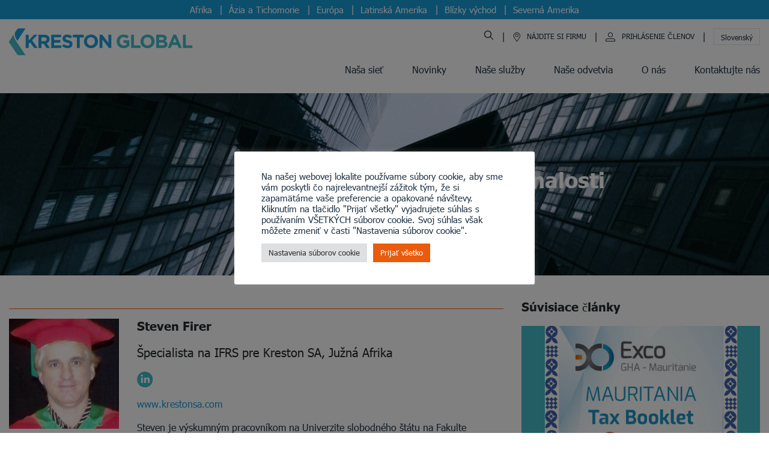

--- FILE ---
content_type: text/html; charset=UTF-8
request_url: https://www.kreston.com/sk-cz/article/riadenie-rizik-v-juznej-afrike-nastroj-pre-udrzatelny-rast/
body_size: 96035
content:
<!DOCTYPE html>
<html lang="sk">
<head><meta charset="UTF-8"><script>if(navigator.userAgent.match(/MSIE|Internet Explorer/i)||navigator.userAgent.match(/Trident\/7\..*?rv:11/i)){var href=document.location.href;if(!href.match(/[?&]nowprocket/)){if(href.indexOf("?")==-1){if(href.indexOf("#")==-1){document.location.href=href+"?nowprocket=1"}else{document.location.href=href.replace("#","?nowprocket=1#")}}else{if(href.indexOf("#")==-1){document.location.href=href+"&nowprocket=1"}else{document.location.href=href.replace("#","&nowprocket=1#")}}}}</script><script>(()=>{class RocketLazyLoadScripts{constructor(){this.v="2.0.4",this.userEvents=["keydown","keyup","mousedown","mouseup","mousemove","mouseover","mouseout","touchmove","touchstart","touchend","touchcancel","wheel","click","dblclick","input"],this.attributeEvents=["onblur","onclick","oncontextmenu","ondblclick","onfocus","onmousedown","onmouseenter","onmouseleave","onmousemove","onmouseout","onmouseover","onmouseup","onmousewheel","onscroll","onsubmit"]}async t(){this.i(),this.o(),/iP(ad|hone)/.test(navigator.userAgent)&&this.h(),this.u(),this.l(this),this.m(),this.k(this),this.p(this),this._(),await Promise.all([this.R(),this.L()]),this.lastBreath=Date.now(),this.S(this),this.P(),this.D(),this.O(),this.M(),await this.C(this.delayedScripts.normal),await this.C(this.delayedScripts.defer),await this.C(this.delayedScripts.async),await this.T(),await this.F(),await this.j(),await this.A(),window.dispatchEvent(new Event("rocket-allScriptsLoaded")),this.everythingLoaded=!0,this.lastTouchEnd&&await new Promise(t=>setTimeout(t,500-Date.now()+this.lastTouchEnd)),this.I(),this.H(),this.U(),this.W()}i(){this.CSPIssue=sessionStorage.getItem("rocketCSPIssue"),document.addEventListener("securitypolicyviolation",t=>{this.CSPIssue||"script-src-elem"!==t.violatedDirective||"data"!==t.blockedURI||(this.CSPIssue=!0,sessionStorage.setItem("rocketCSPIssue",!0))},{isRocket:!0})}o(){window.addEventListener("pageshow",t=>{this.persisted=t.persisted,this.realWindowLoadedFired=!0},{isRocket:!0}),window.addEventListener("pagehide",()=>{this.onFirstUserAction=null},{isRocket:!0})}h(){let t;function e(e){t=e}window.addEventListener("touchstart",e,{isRocket:!0}),window.addEventListener("touchend",function i(o){o.changedTouches[0]&&t.changedTouches[0]&&Math.abs(o.changedTouches[0].pageX-t.changedTouches[0].pageX)<10&&Math.abs(o.changedTouches[0].pageY-t.changedTouches[0].pageY)<10&&o.timeStamp-t.timeStamp<200&&(window.removeEventListener("touchstart",e,{isRocket:!0}),window.removeEventListener("touchend",i,{isRocket:!0}),"INPUT"===o.target.tagName&&"text"===o.target.type||(o.target.dispatchEvent(new TouchEvent("touchend",{target:o.target,bubbles:!0})),o.target.dispatchEvent(new MouseEvent("mouseover",{target:o.target,bubbles:!0})),o.target.dispatchEvent(new PointerEvent("click",{target:o.target,bubbles:!0,cancelable:!0,detail:1,clientX:o.changedTouches[0].clientX,clientY:o.changedTouches[0].clientY})),event.preventDefault()))},{isRocket:!0})}q(t){this.userActionTriggered||("mousemove"!==t.type||this.firstMousemoveIgnored?"keyup"===t.type||"mouseover"===t.type||"mouseout"===t.type||(this.userActionTriggered=!0,this.onFirstUserAction&&this.onFirstUserAction()):this.firstMousemoveIgnored=!0),"click"===t.type&&t.preventDefault(),t.stopPropagation(),t.stopImmediatePropagation(),"touchstart"===this.lastEvent&&"touchend"===t.type&&(this.lastTouchEnd=Date.now()),"click"===t.type&&(this.lastTouchEnd=0),this.lastEvent=t.type,t.composedPath&&t.composedPath()[0].getRootNode()instanceof ShadowRoot&&(t.rocketTarget=t.composedPath()[0]),this.savedUserEvents.push(t)}u(){this.savedUserEvents=[],this.userEventHandler=this.q.bind(this),this.userEvents.forEach(t=>window.addEventListener(t,this.userEventHandler,{passive:!1,isRocket:!0})),document.addEventListener("visibilitychange",this.userEventHandler,{isRocket:!0})}U(){this.userEvents.forEach(t=>window.removeEventListener(t,this.userEventHandler,{passive:!1,isRocket:!0})),document.removeEventListener("visibilitychange",this.userEventHandler,{isRocket:!0}),this.savedUserEvents.forEach(t=>{(t.rocketTarget||t.target).dispatchEvent(new window[t.constructor.name](t.type,t))})}m(){const t="return false",e=Array.from(this.attributeEvents,t=>"data-rocket-"+t),i="["+this.attributeEvents.join("],[")+"]",o="[data-rocket-"+this.attributeEvents.join("],[data-rocket-")+"]",s=(e,i,o)=>{o&&o!==t&&(e.setAttribute("data-rocket-"+i,o),e["rocket"+i]=new Function("event",o),e.setAttribute(i,t))};new MutationObserver(t=>{for(const n of t)"attributes"===n.type&&(n.attributeName.startsWith("data-rocket-")||this.everythingLoaded?n.attributeName.startsWith("data-rocket-")&&this.everythingLoaded&&this.N(n.target,n.attributeName.substring(12)):s(n.target,n.attributeName,n.target.getAttribute(n.attributeName))),"childList"===n.type&&n.addedNodes.forEach(t=>{if(t.nodeType===Node.ELEMENT_NODE)if(this.everythingLoaded)for(const i of[t,...t.querySelectorAll(o)])for(const t of i.getAttributeNames())e.includes(t)&&this.N(i,t.substring(12));else for(const e of[t,...t.querySelectorAll(i)])for(const t of e.getAttributeNames())this.attributeEvents.includes(t)&&s(e,t,e.getAttribute(t))})}).observe(document,{subtree:!0,childList:!0,attributeFilter:[...this.attributeEvents,...e]})}I(){this.attributeEvents.forEach(t=>{document.querySelectorAll("[data-rocket-"+t+"]").forEach(e=>{this.N(e,t)})})}N(t,e){const i=t.getAttribute("data-rocket-"+e);i&&(t.setAttribute(e,i),t.removeAttribute("data-rocket-"+e))}k(t){Object.defineProperty(HTMLElement.prototype,"onclick",{get(){return this.rocketonclick||null},set(e){this.rocketonclick=e,this.setAttribute(t.everythingLoaded?"onclick":"data-rocket-onclick","this.rocketonclick(event)")}})}S(t){function e(e,i){let o=e[i];e[i]=null,Object.defineProperty(e,i,{get:()=>o,set(s){t.everythingLoaded?o=s:e["rocket"+i]=o=s}})}e(document,"onreadystatechange"),e(window,"onload"),e(window,"onpageshow");try{Object.defineProperty(document,"readyState",{get:()=>t.rocketReadyState,set(e){t.rocketReadyState=e},configurable:!0}),document.readyState="loading"}catch(t){console.log("WPRocket DJE readyState conflict, bypassing")}}l(t){this.originalAddEventListener=EventTarget.prototype.addEventListener,this.originalRemoveEventListener=EventTarget.prototype.removeEventListener,this.savedEventListeners=[],EventTarget.prototype.addEventListener=function(e,i,o){o&&o.isRocket||!t.B(e,this)&&!t.userEvents.includes(e)||t.B(e,this)&&!t.userActionTriggered||e.startsWith("rocket-")||t.everythingLoaded?t.originalAddEventListener.call(this,e,i,o):(t.savedEventListeners.push({target:this,remove:!1,type:e,func:i,options:o}),"mouseenter"!==e&&"mouseleave"!==e||t.originalAddEventListener.call(this,e,t.savedUserEvents.push,o))},EventTarget.prototype.removeEventListener=function(e,i,o){o&&o.isRocket||!t.B(e,this)&&!t.userEvents.includes(e)||t.B(e,this)&&!t.userActionTriggered||e.startsWith("rocket-")||t.everythingLoaded?t.originalRemoveEventListener.call(this,e,i,o):t.savedEventListeners.push({target:this,remove:!0,type:e,func:i,options:o})}}J(t,e){this.savedEventListeners=this.savedEventListeners.filter(i=>{let o=i.type,s=i.target||window;return e!==o||t!==s||(this.B(o,s)&&(i.type="rocket-"+o),this.$(i),!1)})}H(){EventTarget.prototype.addEventListener=this.originalAddEventListener,EventTarget.prototype.removeEventListener=this.originalRemoveEventListener,this.savedEventListeners.forEach(t=>this.$(t))}$(t){t.remove?this.originalRemoveEventListener.call(t.target,t.type,t.func,t.options):this.originalAddEventListener.call(t.target,t.type,t.func,t.options)}p(t){let e;function i(e){return t.everythingLoaded?e:e.split(" ").map(t=>"load"===t||t.startsWith("load.")?"rocket-jquery-load":t).join(" ")}function o(o){function s(e){const s=o.fn[e];o.fn[e]=o.fn.init.prototype[e]=function(){return this[0]===window&&t.userActionTriggered&&("string"==typeof arguments[0]||arguments[0]instanceof String?arguments[0]=i(arguments[0]):"object"==typeof arguments[0]&&Object.keys(arguments[0]).forEach(t=>{const e=arguments[0][t];delete arguments[0][t],arguments[0][i(t)]=e})),s.apply(this,arguments),this}}if(o&&o.fn&&!t.allJQueries.includes(o)){const e={DOMContentLoaded:[],"rocket-DOMContentLoaded":[]};for(const t in e)document.addEventListener(t,()=>{e[t].forEach(t=>t())},{isRocket:!0});o.fn.ready=o.fn.init.prototype.ready=function(i){function s(){parseInt(o.fn.jquery)>2?setTimeout(()=>i.bind(document)(o)):i.bind(document)(o)}return"function"==typeof i&&(t.realDomReadyFired?!t.userActionTriggered||t.fauxDomReadyFired?s():e["rocket-DOMContentLoaded"].push(s):e.DOMContentLoaded.push(s)),o([])},s("on"),s("one"),s("off"),t.allJQueries.push(o)}e=o}t.allJQueries=[],o(window.jQuery),Object.defineProperty(window,"jQuery",{get:()=>e,set(t){o(t)}})}P(){const t=new Map;document.write=document.writeln=function(e){const i=document.currentScript,o=document.createRange(),s=i.parentElement;let n=t.get(i);void 0===n&&(n=i.nextSibling,t.set(i,n));const c=document.createDocumentFragment();o.setStart(c,0),c.appendChild(o.createContextualFragment(e)),s.insertBefore(c,n)}}async R(){return new Promise(t=>{this.userActionTriggered?t():this.onFirstUserAction=t})}async L(){return new Promise(t=>{document.addEventListener("DOMContentLoaded",()=>{this.realDomReadyFired=!0,t()},{isRocket:!0})})}async j(){return this.realWindowLoadedFired?Promise.resolve():new Promise(t=>{window.addEventListener("load",t,{isRocket:!0})})}M(){this.pendingScripts=[];this.scriptsMutationObserver=new MutationObserver(t=>{for(const e of t)e.addedNodes.forEach(t=>{"SCRIPT"!==t.tagName||t.noModule||t.isWPRocket||this.pendingScripts.push({script:t,promise:new Promise(e=>{const i=()=>{const i=this.pendingScripts.findIndex(e=>e.script===t);i>=0&&this.pendingScripts.splice(i,1),e()};t.addEventListener("load",i,{isRocket:!0}),t.addEventListener("error",i,{isRocket:!0}),setTimeout(i,1e3)})})})}),this.scriptsMutationObserver.observe(document,{childList:!0,subtree:!0})}async F(){await this.X(),this.pendingScripts.length?(await this.pendingScripts[0].promise,await this.F()):this.scriptsMutationObserver.disconnect()}D(){this.delayedScripts={normal:[],async:[],defer:[]},document.querySelectorAll("script[type$=rocketlazyloadscript]").forEach(t=>{t.hasAttribute("data-rocket-src")?t.hasAttribute("async")&&!1!==t.async?this.delayedScripts.async.push(t):t.hasAttribute("defer")&&!1!==t.defer||"module"===t.getAttribute("data-rocket-type")?this.delayedScripts.defer.push(t):this.delayedScripts.normal.push(t):this.delayedScripts.normal.push(t)})}async _(){await this.L();let t=[];document.querySelectorAll("script[type$=rocketlazyloadscript][data-rocket-src]").forEach(e=>{let i=e.getAttribute("data-rocket-src");if(i&&!i.startsWith("data:")){i.startsWith("//")&&(i=location.protocol+i);try{const o=new URL(i).origin;o!==location.origin&&t.push({src:o,crossOrigin:e.crossOrigin||"module"===e.getAttribute("data-rocket-type")})}catch(t){}}}),t=[...new Map(t.map(t=>[JSON.stringify(t),t])).values()],this.Y(t,"preconnect")}async G(t){if(await this.K(),!0!==t.noModule||!("noModule"in HTMLScriptElement.prototype))return new Promise(e=>{let i;function o(){(i||t).setAttribute("data-rocket-status","executed"),e()}try{if(navigator.userAgent.includes("Firefox/")||""===navigator.vendor||this.CSPIssue)i=document.createElement("script"),[...t.attributes].forEach(t=>{let e=t.nodeName;"type"!==e&&("data-rocket-type"===e&&(e="type"),"data-rocket-src"===e&&(e="src"),i.setAttribute(e,t.nodeValue))}),t.text&&(i.text=t.text),t.nonce&&(i.nonce=t.nonce),i.hasAttribute("src")?(i.addEventListener("load",o,{isRocket:!0}),i.addEventListener("error",()=>{i.setAttribute("data-rocket-status","failed-network"),e()},{isRocket:!0}),setTimeout(()=>{i.isConnected||e()},1)):(i.text=t.text,o()),i.isWPRocket=!0,t.parentNode.replaceChild(i,t);else{const i=t.getAttribute("data-rocket-type"),s=t.getAttribute("data-rocket-src");i?(t.type=i,t.removeAttribute("data-rocket-type")):t.removeAttribute("type"),t.addEventListener("load",o,{isRocket:!0}),t.addEventListener("error",i=>{this.CSPIssue&&i.target.src.startsWith("data:")?(console.log("WPRocket: CSP fallback activated"),t.removeAttribute("src"),this.G(t).then(e)):(t.setAttribute("data-rocket-status","failed-network"),e())},{isRocket:!0}),s?(t.fetchPriority="high",t.removeAttribute("data-rocket-src"),t.src=s):t.src="data:text/javascript;base64,"+window.btoa(unescape(encodeURIComponent(t.text)))}}catch(i){t.setAttribute("data-rocket-status","failed-transform"),e()}});t.setAttribute("data-rocket-status","skipped")}async C(t){const e=t.shift();return e?(e.isConnected&&await this.G(e),this.C(t)):Promise.resolve()}O(){this.Y([...this.delayedScripts.normal,...this.delayedScripts.defer,...this.delayedScripts.async],"preload")}Y(t,e){this.trash=this.trash||[];let i=!0;var o=document.createDocumentFragment();t.forEach(t=>{const s=t.getAttribute&&t.getAttribute("data-rocket-src")||t.src;if(s&&!s.startsWith("data:")){const n=document.createElement("link");n.href=s,n.rel=e,"preconnect"!==e&&(n.as="script",n.fetchPriority=i?"high":"low"),t.getAttribute&&"module"===t.getAttribute("data-rocket-type")&&(n.crossOrigin=!0),t.crossOrigin&&(n.crossOrigin=t.crossOrigin),t.integrity&&(n.integrity=t.integrity),t.nonce&&(n.nonce=t.nonce),o.appendChild(n),this.trash.push(n),i=!1}}),document.head.appendChild(o)}W(){this.trash.forEach(t=>t.remove())}async T(){try{document.readyState="interactive"}catch(t){}this.fauxDomReadyFired=!0;try{await this.K(),this.J(document,"readystatechange"),document.dispatchEvent(new Event("rocket-readystatechange")),await this.K(),document.rocketonreadystatechange&&document.rocketonreadystatechange(),await this.K(),this.J(document,"DOMContentLoaded"),document.dispatchEvent(new Event("rocket-DOMContentLoaded")),await this.K(),this.J(window,"DOMContentLoaded"),window.dispatchEvent(new Event("rocket-DOMContentLoaded"))}catch(t){console.error(t)}}async A(){try{document.readyState="complete"}catch(t){}try{await this.K(),this.J(document,"readystatechange"),document.dispatchEvent(new Event("rocket-readystatechange")),await this.K(),document.rocketonreadystatechange&&document.rocketonreadystatechange(),await this.K(),this.J(window,"load"),window.dispatchEvent(new Event("rocket-load")),await this.K(),window.rocketonload&&window.rocketonload(),await this.K(),this.allJQueries.forEach(t=>t(window).trigger("rocket-jquery-load")),await this.K(),this.J(window,"pageshow");const t=new Event("rocket-pageshow");t.persisted=this.persisted,window.dispatchEvent(t),await this.K(),window.rocketonpageshow&&window.rocketonpageshow({persisted:this.persisted})}catch(t){console.error(t)}}async K(){Date.now()-this.lastBreath>45&&(await this.X(),this.lastBreath=Date.now())}async X(){return document.hidden?new Promise(t=>setTimeout(t)):new Promise(t=>requestAnimationFrame(t))}B(t,e){return e===document&&"readystatechange"===t||(e===document&&"DOMContentLoaded"===t||(e===window&&"DOMContentLoaded"===t||(e===window&&"load"===t||e===window&&"pageshow"===t)))}static run(){(new RocketLazyLoadScripts).t()}}RocketLazyLoadScripts.run()})();</script>
    
    <meta name="viewport" content="width=device-width, initial-scale=1">
    <meta http-equiv="X-UA-Compatible" content="IE=edge">
    <link rel="profile" href="http://gmpg.org/xfn/11">
    <script data-minify="1" src="https://www.kreston.com/wp-content/cache/min/1/api/player.js?ver=1766061386" data-rocket-defer defer></script>
<meta name='robots' content='index, follow, max-image-preview:large, max-snippet:-1, max-video-preview:-1' />
            <script type="rocketlazyloadscript" data-rocket-type="text/javascript">
            //<![CDATA[
            var ajaxurl = 'https://www.kreston.com/wp-admin/admin-ajax.php';
            //]]>
            </script>
        
	<!-- This site is optimized with the Yoast SEO plugin v26.8 - https://yoast.com/product/yoast-seo-wordpress/ -->
	<title>Riadenie rizík v Južnej Afrike: Nástroj pre udržateľný rast | Kreston Global</title>
<link crossorigin data-rocket-preload as="font" href="https://www.kreston.com/wp-content/plugins/megamenu-pro/icons/fontawesome6/webfonts/fa-brands-400.woff2" rel="preload">
<link crossorigin data-rocket-preload as="font" href="https://www.kreston.com/wp-content/plugins/megamenu-pro/icons/fontawesome6/webfonts/fa-solid-900.woff2" rel="preload">
<link crossorigin data-rocket-preload as="font" href="https://www.kreston.com/wp-content/plugins/megamenu-pro/icons/fontawesome6/webfonts/fa-regular-400.woff2" rel="preload">
<link crossorigin data-rocket-preload as="font" href="https://www.kreston.com/wp-content/plugins/megamenu-pro/icons/fontawesome6/webfonts/fa-v4compatibility.woff2" rel="preload">
<link crossorigin data-rocket-preload as="font" href="https://www.kreston.com/wp-content/themes/kreston/Fonts/e8313d9e-5bae-48ec-90bd-9f1f1bd51ab8.woff2" rel="preload">
<link crossorigin data-rocket-preload as="font" href="https://www.kreston.com/wp-content/themes/kreston/Fonts/3fb30df5-f1c4-4198-b867-11023c369da1.woff2" rel="preload">
<link crossorigin data-rocket-preload as="font" href="https://www.kreston.com/wp-content/plugins/ninja-forms/assets/fonts/fontawesome-webfont.woff2?v=4.5.0" rel="preload">
<style id="wpr-usedcss">img:is([sizes=auto i],[sizes^="auto," i]){contain-intrinsic-size:3000px 1500px}img.emoji{display:inline!important;border:none!important;box-shadow:none!important;height:1em!important;width:1em!important;margin:0 .07em!important;vertical-align:-.1em!important;background:0 0!important;padding:0!important}:where(.wp-block-button__link){border-radius:9999px;box-shadow:none;padding:calc(.667em + 2px) calc(1.333em + 2px);text-decoration:none}:root :where(.wp-block-button .wp-block-button__link.is-style-outline),:root :where(.wp-block-button.is-style-outline>.wp-block-button__link){border:2px solid;padding:.667em 1.333em}:root :where(.wp-block-button .wp-block-button__link.is-style-outline:not(.has-text-color)),:root :where(.wp-block-button.is-style-outline>.wp-block-button__link:not(.has-text-color)){color:currentColor}:root :where(.wp-block-button .wp-block-button__link.is-style-outline:not(.has-background)),:root :where(.wp-block-button.is-style-outline>.wp-block-button__link:not(.has-background)){background-color:initial;background-image:none}:where(.wp-block-calendar table:not(.has-background) th){background:#ddd}:where(.wp-block-columns){margin-bottom:1.75em}:where(.wp-block-columns.has-background){padding:1.25em 2.375em}:where(.wp-block-post-comments input[type=submit]){border:none}:where(.wp-block-cover-image:not(.has-text-color)),:where(.wp-block-cover:not(.has-text-color)){color:#fff}:where(.wp-block-cover-image.is-light:not(.has-text-color)),:where(.wp-block-cover.is-light:not(.has-text-color)){color:#000}:root :where(.wp-block-cover h1:not(.has-text-color)),:root :where(.wp-block-cover h2:not(.has-text-color)),:root :where(.wp-block-cover h3:not(.has-text-color)),:root :where(.wp-block-cover h4:not(.has-text-color)),:root :where(.wp-block-cover h5:not(.has-text-color)),:root :where(.wp-block-cover h6:not(.has-text-color)),:root :where(.wp-block-cover p:not(.has-text-color)){color:inherit}:where(.wp-block-file){margin-bottom:1.5em}:where(.wp-block-file__button){border-radius:2em;display:inline-block;padding:.5em 1em}:where(.wp-block-file__button):is(a):active,:where(.wp-block-file__button):is(a):focus,:where(.wp-block-file__button):is(a):hover,:where(.wp-block-file__button):is(a):visited{box-shadow:none;color:#fff;opacity:.85;text-decoration:none}:where(.wp-block-group.wp-block-group-is-layout-constrained){position:relative}:root :where(.wp-block-image.is-style-rounded img,.wp-block-image .is-style-rounded img){border-radius:9999px}:where(.wp-block-latest-comments:not([style*=line-height] .wp-block-latest-comments__comment)){line-height:1.1}:where(.wp-block-latest-comments:not([style*=line-height] .wp-block-latest-comments__comment-excerpt p)){line-height:1.8}:root :where(.wp-block-latest-posts.is-grid){padding:0}:root :where(.wp-block-latest-posts.wp-block-latest-posts__list){padding-left:0}ol,ul{box-sizing:border-box}:root :where(.wp-block-list.has-background){padding:1.25em 2.375em}:where(.wp-block-navigation.has-background .wp-block-navigation-item a:not(.wp-element-button)),:where(.wp-block-navigation.has-background .wp-block-navigation-submenu a:not(.wp-element-button)){padding:.5em 1em}:where(.wp-block-navigation .wp-block-navigation__submenu-container .wp-block-navigation-item a:not(.wp-element-button)),:where(.wp-block-navigation .wp-block-navigation__submenu-container .wp-block-navigation-submenu a:not(.wp-element-button)),:where(.wp-block-navigation .wp-block-navigation__submenu-container .wp-block-navigation-submenu button.wp-block-navigation-item__content),:where(.wp-block-navigation .wp-block-navigation__submenu-container .wp-block-pages-list__item button.wp-block-navigation-item__content){padding:.5em 1em}:root :where(p.has-background){padding:1.25em 2.375em}:where(p.has-text-color:not(.has-link-color)) a{color:inherit}:where(.wp-block-post-comments-form) input:not([type=submit]),:where(.wp-block-post-comments-form) textarea{border:1px solid #949494;font-family:inherit;font-size:1em}:where(.wp-block-post-comments-form) input:where(:not([type=submit]):not([type=checkbox])),:where(.wp-block-post-comments-form) textarea{padding:calc(.667em + 2px)}:where(.wp-block-post-excerpt){box-sizing:border-box;margin-bottom:var(--wp--style--block-gap);margin-top:var(--wp--style--block-gap)}:where(.wp-block-preformatted.has-background){padding:1.25em 2.375em}:where(.wp-block-search__button){border:1px solid #ccc;padding:6px 10px}:where(.wp-block-search__input){font-family:inherit;font-size:inherit;font-style:inherit;font-weight:inherit;letter-spacing:inherit;line-height:inherit;text-transform:inherit}:where(.wp-block-search__button-inside .wp-block-search__inside-wrapper){border:1px solid #949494;box-sizing:border-box;padding:4px}:where(.wp-block-search__button-inside .wp-block-search__inside-wrapper) .wp-block-search__input{border:none;border-radius:0;padding:0 4px}:where(.wp-block-search__button-inside .wp-block-search__inside-wrapper) .wp-block-search__input:focus{outline:0}:where(.wp-block-search__button-inside .wp-block-search__inside-wrapper) :where(.wp-block-search__button){padding:4px 8px}:root :where(.wp-block-separator.is-style-dots){height:auto;line-height:1;text-align:center}:root :where(.wp-block-separator.is-style-dots):before{color:currentColor;content:"···";font-family:serif;font-size:1.5em;letter-spacing:2em;padding-left:2em}:root :where(.wp-block-site-logo.is-style-rounded){border-radius:9999px}:where(.wp-block-social-links:not(.is-style-logos-only)) .wp-social-link{background-color:#f0f0f0;color:#444}:where(.wp-block-social-links:not(.is-style-logos-only)) .wp-social-link-amazon{background-color:#f90;color:#fff}:where(.wp-block-social-links:not(.is-style-logos-only)) .wp-social-link-bandcamp{background-color:#1ea0c3;color:#fff}:where(.wp-block-social-links:not(.is-style-logos-only)) .wp-social-link-behance{background-color:#0757fe;color:#fff}:where(.wp-block-social-links:not(.is-style-logos-only)) .wp-social-link-bluesky{background-color:#0a7aff;color:#fff}:where(.wp-block-social-links:not(.is-style-logos-only)) .wp-social-link-codepen{background-color:#1e1f26;color:#fff}:where(.wp-block-social-links:not(.is-style-logos-only)) .wp-social-link-deviantart{background-color:#02e49b;color:#fff}:where(.wp-block-social-links:not(.is-style-logos-only)) .wp-social-link-discord{background-color:#5865f2;color:#fff}:where(.wp-block-social-links:not(.is-style-logos-only)) .wp-social-link-dribbble{background-color:#e94c89;color:#fff}:where(.wp-block-social-links:not(.is-style-logos-only)) .wp-social-link-dropbox{background-color:#4280ff;color:#fff}:where(.wp-block-social-links:not(.is-style-logos-only)) .wp-social-link-etsy{background-color:#f45800;color:#fff}:where(.wp-block-social-links:not(.is-style-logos-only)) .wp-social-link-facebook{background-color:#0866ff;color:#fff}:where(.wp-block-social-links:not(.is-style-logos-only)) .wp-social-link-fivehundredpx{background-color:#000;color:#fff}:where(.wp-block-social-links:not(.is-style-logos-only)) .wp-social-link-flickr{background-color:#0461dd;color:#fff}:where(.wp-block-social-links:not(.is-style-logos-only)) .wp-social-link-foursquare{background-color:#e65678;color:#fff}:where(.wp-block-social-links:not(.is-style-logos-only)) .wp-social-link-github{background-color:#24292d;color:#fff}:where(.wp-block-social-links:not(.is-style-logos-only)) .wp-social-link-goodreads{background-color:#eceadd;color:#382110}:where(.wp-block-social-links:not(.is-style-logos-only)) .wp-social-link-google{background-color:#ea4434;color:#fff}:where(.wp-block-social-links:not(.is-style-logos-only)) .wp-social-link-gravatar{background-color:#1d4fc4;color:#fff}:where(.wp-block-social-links:not(.is-style-logos-only)) .wp-social-link-instagram{background-color:#f00075;color:#fff}:where(.wp-block-social-links:not(.is-style-logos-only)) .wp-social-link-lastfm{background-color:#e21b24;color:#fff}:where(.wp-block-social-links:not(.is-style-logos-only)) .wp-social-link-linkedin{background-color:#0d66c2;color:#fff}:where(.wp-block-social-links:not(.is-style-logos-only)) .wp-social-link-mastodon{background-color:#3288d4;color:#fff}:where(.wp-block-social-links:not(.is-style-logos-only)) .wp-social-link-medium{background-color:#000;color:#fff}:where(.wp-block-social-links:not(.is-style-logos-only)) .wp-social-link-meetup{background-color:#f6405f;color:#fff}:where(.wp-block-social-links:not(.is-style-logos-only)) .wp-social-link-patreon{background-color:#000;color:#fff}:where(.wp-block-social-links:not(.is-style-logos-only)) .wp-social-link-pinterest{background-color:#e60122;color:#fff}:where(.wp-block-social-links:not(.is-style-logos-only)) .wp-social-link-pocket{background-color:#ef4155;color:#fff}:where(.wp-block-social-links:not(.is-style-logos-only)) .wp-social-link-reddit{background-color:#ff4500;color:#fff}:where(.wp-block-social-links:not(.is-style-logos-only)) .wp-social-link-skype{background-color:#0478d7;color:#fff}:where(.wp-block-social-links:not(.is-style-logos-only)) .wp-social-link-snapchat{background-color:#fefc00;color:#fff;stroke:#000}:where(.wp-block-social-links:not(.is-style-logos-only)) .wp-social-link-soundcloud{background-color:#ff5600;color:#fff}:where(.wp-block-social-links:not(.is-style-logos-only)) .wp-social-link-spotify{background-color:#1bd760;color:#fff}:where(.wp-block-social-links:not(.is-style-logos-only)) .wp-social-link-telegram{background-color:#2aabee;color:#fff}:where(.wp-block-social-links:not(.is-style-logos-only)) .wp-social-link-threads{background-color:#000;color:#fff}:where(.wp-block-social-links:not(.is-style-logos-only)) .wp-social-link-tiktok{background-color:#000;color:#fff}:where(.wp-block-social-links:not(.is-style-logos-only)) .wp-social-link-tumblr{background-color:#011835;color:#fff}:where(.wp-block-social-links:not(.is-style-logos-only)) .wp-social-link-twitch{background-color:#6440a4;color:#fff}:where(.wp-block-social-links:not(.is-style-logos-only)) .wp-social-link-twitter{background-color:#1da1f2;color:#fff}:where(.wp-block-social-links:not(.is-style-logos-only)) .wp-social-link-vimeo{background-color:#1eb7ea;color:#fff}:where(.wp-block-social-links:not(.is-style-logos-only)) .wp-social-link-vk{background-color:#4680c2;color:#fff}:where(.wp-block-social-links:not(.is-style-logos-only)) .wp-social-link-wordpress{background-color:#3499cd;color:#fff}:where(.wp-block-social-links:not(.is-style-logos-only)) .wp-social-link-whatsapp{background-color:#25d366;color:#fff}:where(.wp-block-social-links:not(.is-style-logos-only)) .wp-social-link-x{background-color:#000;color:#fff}:where(.wp-block-social-links:not(.is-style-logos-only)) .wp-social-link-yelp{background-color:#d32422;color:#fff}:where(.wp-block-social-links:not(.is-style-logos-only)) .wp-social-link-youtube{background-color:red;color:#fff}:where(.wp-block-social-links.is-style-logos-only) .wp-social-link{background:0 0}:where(.wp-block-social-links.is-style-logos-only) .wp-social-link svg{height:1.25em;width:1.25em}:where(.wp-block-social-links.is-style-logos-only) .wp-social-link-amazon{color:#f90}:where(.wp-block-social-links.is-style-logos-only) .wp-social-link-bandcamp{color:#1ea0c3}:where(.wp-block-social-links.is-style-logos-only) .wp-social-link-behance{color:#0757fe}:where(.wp-block-social-links.is-style-logos-only) .wp-social-link-bluesky{color:#0a7aff}:where(.wp-block-social-links.is-style-logos-only) .wp-social-link-codepen{color:#1e1f26}:where(.wp-block-social-links.is-style-logos-only) .wp-social-link-deviantart{color:#02e49b}:where(.wp-block-social-links.is-style-logos-only) .wp-social-link-discord{color:#5865f2}:where(.wp-block-social-links.is-style-logos-only) .wp-social-link-dribbble{color:#e94c89}:where(.wp-block-social-links.is-style-logos-only) .wp-social-link-dropbox{color:#4280ff}:where(.wp-block-social-links.is-style-logos-only) .wp-social-link-etsy{color:#f45800}:where(.wp-block-social-links.is-style-logos-only) .wp-social-link-facebook{color:#0866ff}:where(.wp-block-social-links.is-style-logos-only) .wp-social-link-fivehundredpx{color:#000}:where(.wp-block-social-links.is-style-logos-only) .wp-social-link-flickr{color:#0461dd}:where(.wp-block-social-links.is-style-logos-only) .wp-social-link-foursquare{color:#e65678}:where(.wp-block-social-links.is-style-logos-only) .wp-social-link-github{color:#24292d}:where(.wp-block-social-links.is-style-logos-only) .wp-social-link-goodreads{color:#382110}:where(.wp-block-social-links.is-style-logos-only) .wp-social-link-google{color:#ea4434}:where(.wp-block-social-links.is-style-logos-only) .wp-social-link-gravatar{color:#1d4fc4}:where(.wp-block-social-links.is-style-logos-only) .wp-social-link-instagram{color:#f00075}:where(.wp-block-social-links.is-style-logos-only) .wp-social-link-lastfm{color:#e21b24}:where(.wp-block-social-links.is-style-logos-only) .wp-social-link-linkedin{color:#0d66c2}:where(.wp-block-social-links.is-style-logos-only) .wp-social-link-mastodon{color:#3288d4}:where(.wp-block-social-links.is-style-logos-only) .wp-social-link-medium{color:#000}:where(.wp-block-social-links.is-style-logos-only) .wp-social-link-meetup{color:#f6405f}:where(.wp-block-social-links.is-style-logos-only) .wp-social-link-patreon{color:#000}:where(.wp-block-social-links.is-style-logos-only) .wp-social-link-pinterest{color:#e60122}:where(.wp-block-social-links.is-style-logos-only) .wp-social-link-pocket{color:#ef4155}:where(.wp-block-social-links.is-style-logos-only) .wp-social-link-reddit{color:#ff4500}:where(.wp-block-social-links.is-style-logos-only) .wp-social-link-skype{color:#0478d7}:where(.wp-block-social-links.is-style-logos-only) .wp-social-link-snapchat{color:#fff;stroke:#000}:where(.wp-block-social-links.is-style-logos-only) .wp-social-link-soundcloud{color:#ff5600}:where(.wp-block-social-links.is-style-logos-only) .wp-social-link-spotify{color:#1bd760}:where(.wp-block-social-links.is-style-logos-only) .wp-social-link-telegram{color:#2aabee}:where(.wp-block-social-links.is-style-logos-only) .wp-social-link-threads{color:#000}:where(.wp-block-social-links.is-style-logos-only) .wp-social-link-tiktok{color:#000}:where(.wp-block-social-links.is-style-logos-only) .wp-social-link-tumblr{color:#011835}:where(.wp-block-social-links.is-style-logos-only) .wp-social-link-twitch{color:#6440a4}:where(.wp-block-social-links.is-style-logos-only) .wp-social-link-twitter{color:#1da1f2}:where(.wp-block-social-links.is-style-logos-only) .wp-social-link-vimeo{color:#1eb7ea}:where(.wp-block-social-links.is-style-logos-only) .wp-social-link-vk{color:#4680c2}:where(.wp-block-social-links.is-style-logos-only) .wp-social-link-whatsapp{color:#25d366}:where(.wp-block-social-links.is-style-logos-only) .wp-social-link-wordpress{color:#3499cd}:where(.wp-block-social-links.is-style-logos-only) .wp-social-link-x{color:#000}:where(.wp-block-social-links.is-style-logos-only) .wp-social-link-yelp{color:#d32422}:where(.wp-block-social-links.is-style-logos-only) .wp-social-link-youtube{color:red}:root :where(.wp-block-social-links .wp-social-link a){padding:.25em}:root :where(.wp-block-social-links.is-style-logos-only .wp-social-link a){padding:0}:root :where(.wp-block-social-links.is-style-pill-shape .wp-social-link a){padding-left:.6666666667em;padding-right:.6666666667em}:root :where(.wp-block-tag-cloud.is-style-outline){display:flex;flex-wrap:wrap;gap:1ch}:root :where(.wp-block-tag-cloud.is-style-outline a){border:1px solid;font-size:unset!important;margin-right:0;padding:1ch 2ch;text-decoration:none!important}:root :where(.wp-block-table-of-contents){box-sizing:border-box}:where(.wp-block-term-description){box-sizing:border-box;margin-bottom:var(--wp--style--block-gap);margin-top:var(--wp--style--block-gap)}:where(pre.wp-block-verse){font-family:inherit}.entry-content{counter-reset:footnotes}:root{--wp--preset--font-size--normal:16px;--wp--preset--font-size--huge:42px}.screen-reader-text{border:0;clip-path:inset(50%);height:1px;margin:-1px;overflow:hidden;padding:0;position:absolute;width:1px;word-wrap:normal!important}.screen-reader-text:focus{background-color:#ddd;clip-path:none;color:#444;display:block;font-size:1em;height:auto;left:5px;line-height:normal;padding:15px 23px 14px;text-decoration:none;top:5px;width:auto;z-index:100000}html :where(.has-border-color){border-style:solid}html :where([style*=border-top-color]){border-top-style:solid}html :where([style*=border-right-color]){border-right-style:solid}html :where([style*=border-bottom-color]){border-bottom-style:solid}html :where([style*=border-left-color]){border-left-style:solid}html :where([style*=border-width]){border-style:solid}html :where([style*=border-top-width]){border-top-style:solid}html :where([style*=border-right-width]){border-right-style:solid}html :where([style*=border-bottom-width]){border-bottom-style:solid}html :where([style*=border-left-width]){border-left-style:solid}html :where(img[class*=wp-image-]){height:auto;max-width:100%}:where(figure){margin:0 0 1em}html :where(.is-position-sticky){--wp-admin--admin-bar--position-offset:var(--wp-admin--admin-bar--height,0px)}@media screen and (max-width:600px){html :where(.is-position-sticky){--wp-admin--admin-bar--position-offset:0px}}#cookie-law-info-bar{font-size:15px;margin:0 auto;padding:12px 10px;position:absolute;text-align:center;box-sizing:border-box;width:100%;z-index:9999;display:none;left:0;font-weight:300;box-shadow:0 -1px 10px 0 rgba(172,171,171,.3)}#cookie-law-info-again{font-size:10pt;margin:0;padding:5px 10px;text-align:center;z-index:9999;cursor:pointer;box-shadow:#161616 2px 2px 5px 2px}#cookie-law-info-bar span{vertical-align:middle}.cli-plugin-button,.cli-plugin-button:visited{display:inline-block;padding:9px 12px;color:#fff;text-decoration:none;position:relative;cursor:pointer;margin-left:5px;text-decoration:none}.cli-plugin-main-link{margin-left:0;font-weight:550;text-decoration:underline}.cli-plugin-button:hover{background-color:#111;color:#fff;text-decoration:none}.cli-plugin-button,.cli-plugin-button:visited,.medium.cli-plugin-button,.medium.cli-plugin-button:visited{font-size:13px;font-weight:400;line-height:1}.large.cli-plugin-button,.large.cli-plugin-button:visited{font-size:14px;padding:8px 14px 9px}.green.cli-plugin-button,.green.cli-plugin-button:visited{background-color:#91bd09}.green.cli-plugin-button:hover{background-color:#749a02}.red.cli-plugin-button,.red.cli-plugin-button:visited{background-color:#e62727}.red.cli-plugin-button:hover{background-color:#cf2525}.orange.cli-plugin-button,.orange.cli-plugin-button:visited{background-color:#ff5c00}.orange.cli-plugin-button:hover{background-color:#d45500}.cli-plugin-button{margin-top:5px}.cli-bar-popup{-moz-background-clip:padding;-webkit-background-clip:padding;background-clip:padding-box;-webkit-border-radius:30px;-moz-border-radius:30px;border-radius:30px;padding:20px}.cli-plugin-main-link.cli-plugin-button{text-decoration:none}.cli-plugin-main-link.cli-plugin-button{margin-left:5px}.modal-backdrop.show{opacity:.8}.modal-backdrop{position:fixed;top:0;right:0;bottom:0;left:0;z-index:1039;background-color:#000}.cli-modal-backdrop{position:fixed;top:0;right:0;bottom:0;left:0;z-index:1040;background-color:#000;display:none}.cli-modal-backdrop.cli-show{opacity:.5;display:block}.cli-modal.cli-show{display:block}.cli-modal .cli-modal-dialog{position:relative;width:auto;margin:.5rem;pointer-events:none;font-family:-apple-system,BlinkMacSystemFont,"Segoe UI",Roboto,"Helvetica Neue",Arial,sans-serif,"Apple Color Emoji","Segoe UI Emoji","Segoe UI Symbol";font-size:1rem;font-weight:400;line-height:1.5;color:#212529;text-align:left;display:-ms-flexbox;display:flex;-ms-flex-align:center;align-items:center;min-height:calc(100% - (.5rem * 2))}@media (min-width:992px){.cli-modal .cli-modal-dialog{max-width:900px}}.cli-modal-content{position:relative;display:-ms-flexbox;display:flex;-ms-flex-direction:column;flex-direction:column;width:100%;pointer-events:auto;background-color:#fff;background-clip:padding-box;border-radius:.3rem;outline:0}.cli-modal .cli-modal-close{position:absolute;right:10px;top:10px;z-index:1;padding:0;background-color:transparent!important;border:0;-webkit-appearance:none;font-size:1.5rem;font-weight:700;line-height:1;color:#000;text-shadow:0 1px 0 #fff}.cli-fade{transition:opacity .15s linear}.cli-tab-content{width:100%;padding:30px}.cli-container-fluid{padding-right:15px;padding-left:15px;margin-right:auto;margin-left:auto}.cli-row{display:-ms-flexbox;display:flex;-ms-flex-wrap:wrap;flex-wrap:wrap;margin-right:-15px;margin-left:-15px}.cli-align-items-stretch{-ms-flex-align:stretch!important;align-items:stretch!important}.cli-px-0{padding-left:0;padding-right:0}.cli-btn{cursor:pointer;font-size:14px;display:inline-block;font-weight:400;text-align:center;white-space:nowrap;vertical-align:middle;-webkit-user-select:none;-moz-user-select:none;-ms-user-select:none;user-select:none;border:1px solid transparent;padding:.5rem 1.25rem;line-height:1;border-radius:.25rem;transition:all .15s ease-in-out}.cli-btn:hover{opacity:.8}.cli-btn:focus{outline:0}.cli-modal-backdrop.cli-show{opacity:.8}.cli-modal-open{overflow:hidden}.cli-barmodal-open{overflow:hidden}.cli-modal-open .cli-modal{overflow-x:hidden;overflow-y:auto}.cli-modal.cli-fade .cli-modal-dialog{transition:-webkit-transform .3s ease-out;transition:transform .3s ease-out;transition:transform .3s ease-out,-webkit-transform .3s ease-out;-webkit-transform:translate(0,-25%);transform:translate(0,-25%)}.cli-modal.cli-show .cli-modal-dialog{-webkit-transform:translate(0,0);transform:translate(0,0)}.cli-modal-backdrop{position:fixed;top:0;right:0;bottom:0;left:0;z-index:1040;background-color:#000;-webkit-transform:scale(0);transform:scale(0);transition:opacity ease-in-out .5s}.cli-modal-backdrop.cli-fade{opacity:0}.cli-modal-backdrop.cli-show{opacity:.5;-webkit-transform:scale(1);transform:scale(1)}.cli-modal{position:fixed;top:0;right:0;bottom:0;left:0;z-index:99999;transform:scale(0);overflow:hidden;outline:0;display:none}.cli-modal a{text-decoration:none}.cli-modal .cli-modal-dialog{position:relative;width:auto;margin:.5rem;pointer-events:none;font-family:inherit;font-size:1rem;font-weight:400;line-height:1.5;color:#212529;text-align:left;display:-ms-flexbox;display:flex;-ms-flex-align:center;align-items:center;min-height:calc(100% - (.5rem * 2))}@media (min-width:576px){.cli-modal .cli-modal-dialog{max-width:500px;margin:1.75rem auto;min-height:calc(100% - (1.75rem * 2))}}.cli-modal-content{position:relative;display:-ms-flexbox;display:flex;-ms-flex-direction:column;flex-direction:column;width:100%;pointer-events:auto;background-color:#fff;background-clip:padding-box;border-radius:.2rem;box-sizing:border-box;outline:0}.cli-modal .row{margin:0 -15px}.cli-modal .modal-body{padding:0;position:relative;-ms-flex:1 1 auto;flex:1 1 auto}.cli-modal .cli-modal-close:focus{outline:0}.cli-tab-content{background:#fff}.cli-tab-content{width:100%;padding:5px 30px 5px 5px;box-sizing:border-box}@media (max-width:767px){.cli-tab-content{padding:30px 10px}}.cli-tab-content p{color:#343438;font-size:14px;margin-top:0}.cli-tab-content h4{font-size:20px;margin-bottom:1.5rem;margin-top:0;font-family:inherit;font-weight:500;line-height:1.2;color:inherit}#cookie-law-info-bar .cli-tab-content{background:0 0}#cookie-law-info-bar .cli-tab-container p{color:inherit}#cookie-law-info-bar .cli-tab-header a:before{border-right:1px solid currentColor;border-bottom:1px solid currentColor}#cookie-law-info-bar .cli-row{margin-top:20px}#cookie-law-info-bar .cli-tab-content h4{margin-bottom:.5rem}#cookie-law-info-bar .cli-tab-container{display:none;text-align:left}.cli-tab-footer .cli-btn{background-color:#00acad;padding:10px 15px;text-decoration:none}.cli-tab-footer .wt-cli-privacy-accept-btn{background-color:#61a229;color:#fff;border-radius:0}.cli-tab-footer{width:100%;text-align:right;padding:20px 0}.cli-col-12{width:100%}.cli-tab-header{display:flex;justify-content:space-between}.cli-tab-header a:before{width:10px;height:2px;left:0;top:calc(50% - 1px)}.cli-tab-header a:after{width:2px;height:10px;left:4px;top:calc(50% - 5px);-webkit-transform:none;transform:none}.cli-tab-header a:before{width:7px;height:7px;border-right:1px solid #4a6e78;border-bottom:1px solid #4a6e78;content:" ";transform:rotate(-45deg);-webkit-transition:.2s ease-in-out;-moz-transition:.2s ease-in-out;transition:all .2s ease-in-out;margin-right:10px}.cli-tab-header{border-radius:5px;padding:12px 15px;cursor:pointer;transition:background-color .2s ease-out .3s,color .2s ease-out 0s;background-color:#f2f2f2}.cli-modal .cli-modal-close{position:absolute;right:0;top:0;z-index:1;-webkit-appearance:none;width:40px;height:40px;padding:0;border-radius:50%;padding:10px;background:0 0;border:none;min-width:40px}.cli-tab-container h1,.cli-tab-container h4{font-family:inherit;font-size:16px;margin-bottom:15px;margin:10px 0}#cliSettingsPopup .cli-tab-section-container{padding-top:12px}.cli-privacy-content-text,.cli-tab-container p{font-size:14px;line-height:1.4;margin-top:0;padding:0;color:#000}.cli-tab-content{display:none}@media (min-width:992px){.cli-modal .cli-modal-dialog{max-width:645px}}.cli-privacy-overview:not(.cli-collapsed) .cli-privacy-content{max-height:60px;transition:max-height .15s ease-out;overflow:hidden}a.cli-privacy-readmore{font-size:12px;margin-top:12px;display:inline-block;padding-bottom:0;cursor:pointer;color:#000;text-decoration:underline}.cli-modal-footer{position:relative}a.cli-privacy-readmore:before{content:attr(data-readmore-text)}.cli-collapsed a.cli-privacy-readmore:before{content:attr(data-readless-text)}.cli-collapsed .cli-privacy-content{transition:max-height .25s ease-in}.cli-privacy-content p{margin-bottom:0}.cli-modal-close svg{fill:#000}#cookie-law-info-bar .cli-privacy-overview{display:none}.cli-tab-container .cli-row{max-height:500px;overflow-y:auto}.cli-modal.cli-blowup.cli-out{z-index:-1}.cli-modal.cli-blowup{z-index:999999;transform:scale(1)}.cli-modal.cli-blowup .cli-modal-dialog{animation:.5s cubic-bezier(.165,.84,.44,1) forwards blowUpModal}.cli-modal.cli-blowup.cli-out .cli-modal-dialog{animation:.5s cubic-bezier(.165,.84,.44,1) forwards blowUpModalTwo}@keyframes blowUpModal{0%{transform:scale(0)}100%{transform:scale(1)}}@keyframes blowUpModalTwo{0%{transform:scale(1);opacity:1}50%{transform:scale(.5);opacity:0}100%{transform:scale(0);opacity:0}}.cli_settings_button{cursor:pointer}.wt-cli-sr-only{display:none;font-size:16px}a.wt-cli-element.cli_cookie_close_button{text-decoration:none;color:#333;font-size:22px;line-height:22px;cursor:pointer;position:absolute;right:10px;top:5px}.cli-bar-container{float:none;margin:0 auto;display:-webkit-box;display:-moz-box;display:-ms-flexbox;display:-webkit-flex;display:flex;justify-content:space-between;-webkit-box-align:center;-moz-box-align:center;-ms-flex-align:center;-webkit-align-items:center;align-items:center}.cli-bar-btn_container{margin-left:20px;display:-webkit-box;display:-moz-box;display:-ms-flexbox;display:-webkit-flex;display:flex;-webkit-box-align:center;-moz-box-align:center;-ms-flex-align:center;-webkit-align-items:center;align-items:center;flex-wrap:nowrap}.cli-style-v2 a{cursor:pointer}.cli-bar-btn_container a{white-space:nowrap}.cli-style-v2 .cli-plugin-main-link{font-weight:inherit}.cli-style-v2{font-size:11pt;line-height:18px;font-weight:400}#cookie-law-info-bar[data-cli-type=popup] .cli-bar-container,#cookie-law-info-bar[data-cli-type=widget] .cli-bar-container{display:block}.cli-style-v2 .cli-bar-message{width:70%;text-align:left}#cookie-law-info-bar[data-cli-type=popup] .cli-bar-message,#cookie-law-info-bar[data-cli-type=widget] .cli-bar-message{width:100%}#cookie-law-info-bar[data-cli-type=widget] .cli-style-v2 .cli-bar-btn_container{margin-top:8px;margin-left:0;flex-wrap:wrap}#cookie-law-info-bar[data-cli-type=popup] .cli-style-v2 .cli-bar-btn_container{margin-top:8px;margin-left:0}.cli-style-v2 .cli-bar-btn_container .cli-plugin-main-link,.cli-style-v2 .cli-bar-btn_container .cli_action_button,.cli-style-v2 .cli-bar-btn_container .cli_settings_button{margin-left:5px}#cookie-law-info-bar[data-cli-style=cli-style-v2]{padding:14px 25px}#cookie-law-info-bar[data-cli-style=cli-style-v2][data-cli-type=widget]{padding:32px 30px}#cookie-law-info-bar[data-cli-style=cli-style-v2][data-cli-type=popup]{padding:32px 45px}.cli-style-v2 .cli-plugin-main-link:not(.cli-plugin-button),.cli-style-v2 .cli_action_button:not(.cli-plugin-button),.cli-style-v2 .cli_settings_button:not(.cli-plugin-button){text-decoration:underline}.cli-style-v2 .cli-bar-btn_container .cli-plugin-button{margin-top:5px;margin-bottom:5px}@media (max-width:985px){.cli-style-v2 .cli-bar-message{width:100%}.cli-style-v2.cli-bar-container{justify-content:left;flex-wrap:wrap}.cli-style-v2 .cli-bar-btn_container{margin-left:0;margin-top:10px}#cookie-law-info-bar[data-cli-style=cli-style-v2],#cookie-law-info-bar[data-cli-style=cli-style-v2][data-cli-type=popup],#cookie-law-info-bar[data-cli-style=cli-style-v2][data-cli-type=widget]{padding:25px}}.wt-cli-ckyes-brand-logo{display:flex;align-items:center;font-size:9px;color:#111;font-weight:400}.wt-cli-ckyes-brand-logo img{width:65px;margin-left:2px}.wt-cli-privacy-overview-actions{padding-bottom:0}@media only screen and (max-width:479px) and (min-width:320px){.cli-style-v2 .cli-bar-btn_container{flex-wrap:wrap}}.save-as-image-pdfcrowd-button-hover{filter:grayscale(30%)}.save-as-image-pdfcrowd-ind,.save-as-image-pdfcrowd-ind *{cursor:wait}.save-as-image-pdfcrowd-ind-in{border-radius:inherit;background:inherit;width:100%;height:100%;display:inline-block;top:0;left:0;position:absolute}.save-as-image-pdfcrowd-ind-el{display:block;position:relative;cursor:inherit;left:calc(50% - 20px);top:calc(50% - 2px)}.save-as-image-pdfcrowd-ind-el div{position:absolute;width:7px;height:7px;border-radius:50%;background:#fff;animation-timing-function:cubic-bezier(0,1,1,0)}.save-as-image-pdfcrowd-ind-el div:first-child{left:2px;animation:.6s infinite save-as-image-pdfcrowd-ind-el1}.save-as-image-pdfcrowd-ind-el div:nth-child(2){left:2px;animation:.6s infinite save-as-image-pdfcrowd-ind-el2}.save-as-image-pdfcrowd-ind-el div:nth-child(3){left:16px;animation:.6s infinite save-as-image-pdfcrowd-ind-el2}.save-as-image-pdfcrowd-ind-el div:nth-child(4){left:30px;animation:.6s infinite save-as-image-pdfcrowd-ind-el3}@keyframes save-as-image-pdfcrowd-ind-el1{0%{transform:scale(0)}100%{transform:scale(1)}}@keyframes save-as-image-pdfcrowd-ind-el3{0%{transform:scale(1)}100%{transform:scale(0)}}@keyframes save-as-image-pdfcrowd-ind-el2{0%{transform:translate(0,0)}100%{transform:translate(14px,0)}}.save-as-image-pdfcrowd-ind-dual-ring{display:block;position:relative;cursor:inherit;left:calc(50% - 13px);top:calc(50% - 13px)}.save-as-image-pdfcrowd-ind-dual-ring:after{box-sizing:border-box;content:" ";display:block;width:26px;height:26px;border-radius:50%;border:4px solid #fff;border-color:inherit;animation:1.2s linear infinite save-as-image-pdfcrowd-ind-dual-ring}@keyframes save-as-image-pdfcrowd-ind-dual-ring{0%{transform:rotate(0)}100%{transform:rotate(360deg)}}.save-as-image-pdfcrowd-ind-ring{display:block;position:relative;cursor:inherit;left:calc(50% - 13px);top:calc(50% - 13px)}.save-as-image-pdfcrowd-ind-ring div{box-sizing:border-box;display:block;position:absolute;width:26px;height:26px;border:3px solid #fff;border-radius:50%;animation:1.2s cubic-bezier(.5,0,.5,1) infinite save-as-image-pdfcrowd-ind-ring;border-color:inherit}.save-as-image-pdfcrowd-ind-ring div:first-child{animation-delay:-.45s}.save-as-image-pdfcrowd-ind-ring div:nth-child(2){animation-delay:-.3s}.save-as-image-pdfcrowd-ind-ring div:nth-child(3){animation-delay:-.15s}@keyframes save-as-image-pdfcrowd-ind-ring{0%{transform:rotate(0)}100%{transform:rotate(360deg)}}.save-as-image-pdfcrowd-modal{display:none;position:fixed;z-index:1;padding-top:40vh;left:0;top:0;width:100%;height:100%;overflow:auto;background-color:#000;background-color:rgba(0,0,0,.4)}.save-as-image-pdfcrowd-modal-content{background-color:#fefefe;margin:auto;padding:1em;border:1px solid #888;width:50%}.save-as-image-pdfcrowd-modal-content button{margin:1px .2em}.save-as-image-pdfcrowd-modal-content p{margin:0}.save-as-image-pdfcrowd-modal-close{color:#aaa;font-size:1em;font-weight:700}.save-as-image-pdfcrowd-modal-header{text-align:right}.save-as-image-pdfcrowd-modal-footer{text-align:center;margin-top:1em}.save-as-image-pdfcrowd-modal-close:focus,.save-as-image-pdfcrowd-modal-close:hover{color:#000;text-decoration:none;cursor:pointer}#save-as-image-pdfcrowd-email-input{width:100%}.wpml-ls-legacy-list-vertical{display:table;max-width:100%;border:1px solid transparent;border-bottom:0}.wpml-ls-legacy-list-vertical>ul{position:relative;padding:0;margin:0!important;list-style-type:none}.wpml-ls-legacy-list-vertical .wpml-ls-item{padding:0;margin:0;list-style-type:none}.wpml-ls-legacy-list-vertical a{display:block;text-decoration:none;border-bottom:1px solid transparent;padding:5px 10px;line-height:1}.wpml-ls-legacy-list-vertical a span{vertical-align:middle}.carousel-slider .slick-arrow{position:absolute;top:50%;font-size:0;background-color:rgba(0,0,0,.5);border:0;width:64px;height:64px;z-index:12;cursor:pointer;border-radius:0}.carousel-slider .slick-arrow.slick-prev{left:25px}.carousel-slider .slick-arrow.slick-prev:before{content:url('https://www.kreston.com/wp-content/uploads/2024/01/previous-arrow-icon.svg')}.carousel-slider .slick-arrow.slick-next{right:25px}.carousel-slider .slick-arrow.slick-next:before{content:url('https://www.kreston.com/wp-content/uploads/2024/01/next-arrow-icon.svg')}.forsters_logo_carousel_block .slick-dots{top:-32px;bottom:auto;width:auto;right:0;text-align:right;left:15px;max-width:1356px;margin:0 auto}.forsters_logo_carousel_block .slick-dots li{display:inline-block;margin:0 6px;height:15px;width:15px;overflow:hidden;border-radius:100%}.forsters_logo_carousel_block .slick-dots li button{width:15px;height:15px;background-color:rgba(1,176,138,.37);color:rgba(1,176,138,.37);text-indent:-9999px;display:block;border:none;border-radius:0}.forsters_logo_carousel_block .slick-dots li.slick-active button{background-color:#01b08a;color:#01b08a}#mega-menu-wrap-primary,#mega-menu-wrap-primary #mega-menu-primary,#mega-menu-wrap-primary #mega-menu-primary a.mega-menu-link,#mega-menu-wrap-primary #mega-menu-primary li.mega-menu-column,#mega-menu-wrap-primary #mega-menu-primary li.mega-menu-item,#mega-menu-wrap-primary #mega-menu-primary li.mega-menu-row,#mega-menu-wrap-primary #mega-menu-primary ul.mega-sub-menu,#mega-menu-wrap-primary button.mega-close{transition:none;border-radius:0;box-shadow:none;background:0 0;border:0;bottom:auto;box-sizing:border-box;clip:auto;color:#fff;display:block;float:none;font-family:inherit;font-size:16px;height:auto;left:auto;line-height:1.7;list-style-type:none;margin:0;min-height:auto;max-height:none;min-width:auto;max-width:none;opacity:1;outline:0;overflow:visible;padding:0;position:relative;pointer-events:auto;right:auto;text-align:left;text-decoration:none;text-indent:0;text-transform:none;transform:none;top:auto;vertical-align:baseline;visibility:inherit;width:auto;word-wrap:break-word;white-space:normal;-webkit-tap-highlight-color:transparent}#mega-menu-wrap-primary #mega-menu-primary a.mega-menu-link:after,#mega-menu-wrap-primary #mega-menu-primary a.mega-menu-link:before,#mega-menu-wrap-primary #mega-menu-primary li.mega-menu-column:after,#mega-menu-wrap-primary #mega-menu-primary li.mega-menu-column:before,#mega-menu-wrap-primary #mega-menu-primary li.mega-menu-item:after,#mega-menu-wrap-primary #mega-menu-primary li.mega-menu-item:before,#mega-menu-wrap-primary #mega-menu-primary li.mega-menu-row:after,#mega-menu-wrap-primary #mega-menu-primary li.mega-menu-row:before,#mega-menu-wrap-primary #mega-menu-primary ul.mega-sub-menu:after,#mega-menu-wrap-primary #mega-menu-primary ul.mega-sub-menu:before,#mega-menu-wrap-primary #mega-menu-primary:after,#mega-menu-wrap-primary #mega-menu-primary:before,#mega-menu-wrap-primary button.mega-close:after,#mega-menu-wrap-primary button.mega-close:before,#mega-menu-wrap-primary:after,#mega-menu-wrap-primary:before{display:none}#mega-menu-wrap-primary{border-radius:0}#mega-menu-wrap-primary.mega-keyboard-navigation #mega-menu-primary a:focus,#mega-menu-wrap-primary.mega-keyboard-navigation #mega-menu-primary form.mega-search-open:has(input[type=text]:focus),#mega-menu-wrap-primary.mega-keyboard-navigation #mega-menu-primary input:focus,#mega-menu-wrap-primary.mega-keyboard-navigation #mega-menu-primary li.mega-menu-item a.mega-menu-link:focus,#mega-menu-wrap-primary.mega-keyboard-navigation #mega-menu-primary span:focus,#mega-menu-wrap-primary.mega-keyboard-navigation #mega-menu-primary+button.mega-close:focus,#mega-menu-wrap-primary.mega-keyboard-navigation .mega-menu-toggle:focus,#mega-menu-wrap-primary.mega-keyboard-navigation .mega-toggle-block .mega-search input[type=text]:focus,#mega-menu-wrap-primary.mega-keyboard-navigation .mega-toggle-block a:focus,#mega-menu-wrap-primary.mega-keyboard-navigation .mega-toggle-block button.mega-toggle-animated:focus,#mega-menu-wrap-primary.mega-keyboard-navigation .mega-toggle-block:focus{outline-style:solid;outline-width:3px;outline-color:#109cde;outline-offset:-3px}#mega-menu-wrap-primary.mega-keyboard-navigation .mega-toggle-block button.mega-toggle-animated:focus{outline-offset:2px}#mega-menu-wrap-primary.mega-keyboard-navigation>li.mega-menu-item>a.mega-menu-link:focus{background:0 0;color:#189cd8;font-weight:400;text-decoration:none;border-color:#fff}#mega-menu-wrap-primary #mega-menu-primary{text-align:right;padding:0}#mega-menu-wrap-primary #mega-menu-primary a.mega-menu-link{cursor:pointer;display:inline;transition:background .2s linear,color .2s linear,border .2s linear}#mega-menu-wrap-primary #mega-menu-primary>li.mega-animating>ul.mega-sub-menu{pointer-events:none}#mega-menu-wrap-primary #mega-menu-primary p{margin-bottom:10px}#mega-menu-wrap-primary #mega-menu-primary img,#mega-menu-wrap-primary #mega-menu-primary input{max-width:100%}#mega-menu-wrap-primary #mega-menu-primary li.mega-menu-item>ul.mega-sub-menu{display:block;visibility:hidden;opacity:1;pointer-events:auto}@media only screen and (max-width:1199px){#mega-menu-wrap-primary.mega-keyboard-navigation>li.mega-menu-item>a.mega-menu-link:focus{color:#fff;background:#00495f}#mega-menu-wrap-primary #mega-menu-primary li.mega-menu-item>ul.mega-sub-menu{display:none;visibility:visible;opacity:1}#mega-menu-wrap-primary #mega-menu-primary li.mega-menu-item.mega-toggle-on>ul.mega-sub-menu,#mega-menu-wrap-primary #mega-menu-primary li.mega-menu-megamenu.mega-menu-item.mega-toggle-on ul.mega-sub-menu{display:block}#mega-menu-wrap-primary #mega-menu-primary li.mega-hide-sub-menu-on-mobile>ul.mega-sub-menu,#mega-menu-wrap-primary #mega-menu-primary li.mega-menu-megamenu.mega-menu-item.mega-toggle-on li.mega-hide-sub-menu-on-mobile>ul.mega-sub-menu{display:none}}#mega-menu-wrap-primary #mega-menu-primary li.mega-menu-item.mega-menu-megamenu ul.mega-sub-menu li.mega-collapse-children>ul.mega-sub-menu{display:none}#mega-menu-wrap-primary #mega-menu-primary li.mega-menu-item.mega-menu-megamenu ul.mega-sub-menu li.mega-collapse-children.mega-toggle-on>ul.mega-sub-menu{display:block}#mega-menu-wrap-primary #mega-menu-primary li.mega-menu-item.mega-toggle-on>ul.mega-sub-menu,#mega-menu-wrap-primary #mega-menu-primary.mega-no-js li.mega-menu-item:focus>ul.mega-sub-menu,#mega-menu-wrap-primary #mega-menu-primary.mega-no-js li.mega-menu-item:hover>ul.mega-sub-menu{visibility:visible}#mega-menu-wrap-primary #mega-menu-primary li.mega-menu-item.mega-menu-megamenu ul.mega-sub-menu ul.mega-sub-menu{visibility:inherit;opacity:1;display:block}#mega-menu-wrap-primary #mega-menu-primary li.mega-menu-item a[class^=dashicons]:before{font-family:dashicons}#mega-menu-wrap-primary #mega-menu-primary li.mega-menu-item a.mega-menu-link:before{display:inline-block;font:inherit;font-family:dashicons;position:static;margin:0 6px 0 0;vertical-align:top;-webkit-font-smoothing:antialiased;-moz-osx-font-smoothing:grayscale;color:inherit;background:0 0;height:auto;width:auto;top:auto}#mega-menu-wrap-primary #mega-menu-primary li.mega-align-bottom-left.mega-toggle-on>a.mega-menu-link{border-radius:0}#mega-menu-wrap-primary #mega-menu-primary>li.mega-menu-item{margin:0;display:inline-block;height:auto;vertical-align:middle}#mega-menu-wrap-primary #mega-menu-primary>li.mega-menu-item.mega-toggle-on>a.mega-menu-link{background:0 0;color:#189cd8;font-weight:400;text-decoration:none;border-color:#fff}#mega-menu-wrap-primary #mega-menu-primary>li.mega-menu-item>a.mega-menu-link{line-height:47px;height:47px;padding:0 10px;vertical-align:baseline;width:auto;display:block;color:#243646;text-transform:none;text-decoration:none;text-align:left;background:0 0;border:0;border-radius:0;font-family:inherit;font-size:16px;font-weight:400;outline:0}#mega-menu-wrap-primary #mega-menu-primary li.mega-menu-megamenu>ul.mega-sub-menu>li.mega-menu-row{width:100%;float:left}#mega-menu-wrap-primary #mega-menu-primary li.mega-menu-megamenu>ul.mega-sub-menu>li.mega-menu-row .mega-menu-column{float:left;min-height:1px}@media only screen and (min-width:1200px){#mega-menu-wrap-primary{background:0 0}#mega-menu-wrap-primary #mega-menu-primary[data-effect=fade] li.mega-menu-item>ul.mega-sub-menu{opacity:0;transition:opacity .2s ease-in,visibility .2s ease-in}#mega-menu-wrap-primary #mega-menu-primary[data-effect=fade] li.mega-menu-item.mega-menu-megamenu.mega-toggle-on ul.mega-sub-menu,#mega-menu-wrap-primary #mega-menu-primary[data-effect=fade] li.mega-menu-item.mega-toggle-on>ul.mega-sub-menu,#mega-menu-wrap-primary #mega-menu-primary[data-effect=fade].mega-no-js li.mega-menu-item:focus>ul.mega-sub-menu,#mega-menu-wrap-primary #mega-menu-primary[data-effect=fade].mega-no-js li.mega-menu-item:hover>ul.mega-sub-menu{opacity:1}#mega-menu-wrap-primary #mega-menu-primary[data-effect=fade_up] li.mega-menu-item.mega-menu-flyout ul.mega-sub-menu,#mega-menu-wrap-primary #mega-menu-primary[data-effect=fade_up] li.mega-menu-item.mega-menu-megamenu>ul.mega-sub-menu{opacity:0;transform:translate(0,10px);transition:opacity .2s ease-in,transform .2s ease-in,visibility .2s ease-in}#mega-menu-wrap-primary #mega-menu-primary[data-effect=fade_up] li.mega-menu-item.mega-menu-megamenu.mega-toggle-on ul.mega-sub-menu,#mega-menu-wrap-primary #mega-menu-primary[data-effect=fade_up] li.mega-menu-item.mega-toggle-on>ul.mega-sub-menu,#mega-menu-wrap-primary #mega-menu-primary[data-effect=fade_up].mega-no-js li.mega-menu-item:focus>ul.mega-sub-menu,#mega-menu-wrap-primary #mega-menu-primary[data-effect=fade_up].mega-no-js li.mega-menu-item:hover>ul.mega-sub-menu{opacity:1;transform:translate(0,0)}#mega-menu-wrap-primary #mega-menu-primary>li.mega-menu-megamenu.mega-menu-item{position:static}#mega-menu-wrap-primary #mega-menu-primary>li.mega-menu-item>a.mega-menu-link:focus,#mega-menu-wrap-primary #mega-menu-primary>li.mega-menu-item>a.mega-menu-link:hover{background:0 0;color:#189cd8;font-weight:400;text-decoration:none;border-color:#fff}#mega-menu-wrap-primary #mega-menu-primary li.mega-menu-megamenu>ul.mega-sub-menu>li.mega-menu-row>ul.mega-sub-menu>li.mega-menu-columns-1-of-4{width:25%}#mega-menu-wrap-primary #mega-menu-primary li.mega-menu-megamenu>ul.mega-sub-menu>li.mega-menu-row>ul.mega-sub-menu>li.mega-menu-columns-1-of-6{width:16.6666666667%}#mega-menu-wrap-primary #mega-menu-primary li.mega-menu-megamenu>ul.mega-sub-menu>li.mega-menu-row>ul.mega-sub-menu>li.mega-menu-columns-2-of-6{width:33.3333333333%}#mega-menu-wrap-primary #mega-menu-primary li.mega-menu-megamenu>ul.mega-sub-menu>li.mega-menu-row>ul.mega-sub-menu>li.mega-menu-columns-12-of-12{width:100%}#mega-menu-wrap-primary #mega-menu-primary>li.mega-menu-megamenu>ul.mega-sub-menu li.mega-menu-columns-1-of-4{width:25%}#mega-menu-wrap-primary #mega-menu-primary>li.mega-menu-megamenu>ul.mega-sub-menu li.mega-menu-columns-1-of-6{width:16.6666666667%}#mega-menu-wrap-primary #mega-menu-primary>li.mega-menu-megamenu>ul.mega-sub-menu li.mega-menu-columns-2-of-6{width:33.3333333333%}#mega-menu-wrap-primary #mega-menu-primary>li.mega-menu-megamenu>ul.mega-sub-menu li.mega-menu-columns-12-of-12{width:100%}}@media only screen and (max-width:1199px){#mega-menu-wrap-primary #mega-menu-primary>li.mega-menu-item.mega-toggle-on>a.mega-menu-link{color:#fff;background:#00495f}#mega-menu-wrap-primary #mega-menu-primary>li.mega-menu-item{display:list-item;margin:0;clear:both;border:0}#mega-menu-wrap-primary #mega-menu-primary>li.mega-menu-item>a.mega-menu-link{border-radius:0;border:0;margin:0;line-height:60px;height:60px;padding:0 10px;background:0 0;text-align:left;color:#fff;font-size:18px}#mega-menu-wrap-primary #mega-menu-primary li.mega-menu-megamenu>ul.mega-sub-menu>li.mega-menu-row>ul.mega-sub-menu>li.mega-menu-column{width:100%;clear:both}}#mega-menu-wrap-primary #mega-menu-primary li.mega-menu-megamenu>ul.mega-sub-menu>li.mega-menu-row .mega-menu-column>ul.mega-sub-menu>li.mega-menu-item{padding:0;width:100%}#mega-menu-wrap-primary #mega-menu-primary>li.mega-menu-megamenu>ul.mega-sub-menu{z-index:999;border-radius:0;background:#189cd8;border:0;padding:0;position:absolute;width:100%;max-width:none;left:0}#mega-menu-wrap-primary #mega-menu-primary>li.mega-menu-megamenu>ul.mega-sub-menu>li.mega-menu-item ul.mega-sub-menu{clear:both}#mega-menu-wrap-primary #mega-menu-primary>li.mega-menu-megamenu>ul.mega-sub-menu>li.mega-menu-item ul.mega-sub-menu li.mega-menu-item ul.mega-sub-menu{margin-left:10px}#mega-menu-wrap-primary #mega-menu-primary>li.mega-menu-megamenu>ul.mega-sub-menu li.mega-menu-column>ul.mega-sub-menu ul.mega-sub-menu ul.mega-sub-menu{margin-left:10px}#mega-menu-wrap-primary #mega-menu-primary>li.mega-menu-megamenu>ul.mega-sub-menu li.mega-menu-column-standard,#mega-menu-wrap-primary #mega-menu-primary>li.mega-menu-megamenu>ul.mega-sub-menu li.mega-menu-column>ul.mega-sub-menu>li.mega-menu-item{color:#fff;font-family:inherit;font-size:16px;display:block;float:left;clear:none;padding:0;vertical-align:top}#mega-menu-wrap-primary #mega-menu-primary>li.mega-menu-megamenu>ul.mega-sub-menu li.mega-menu-column-standard.mega-menu-clear,#mega-menu-wrap-primary #mega-menu-primary>li.mega-menu-megamenu>ul.mega-sub-menu li.mega-menu-column>ul.mega-sub-menu>li.mega-menu-item.mega-menu-clear{clear:left}#mega-menu-wrap-primary #mega-menu-primary>li.mega-menu-megamenu>ul.mega-sub-menu li.mega-menu-column-standard>a.mega-menu-link,#mega-menu-wrap-primary #mega-menu-primary>li.mega-menu-megamenu>ul.mega-sub-menu li.mega-menu-column>ul.mega-sub-menu>li.mega-menu-item>a.mega-menu-link{color:#fff;font-family:inherit;font-size:16px;text-transform:none;text-decoration:none;font-weight:inherit;text-align:left;margin:0;padding:15px 15px 15px 30px;vertical-align:top;display:block;border:0}#mega-menu-wrap-primary #mega-menu-primary>li.mega-menu-megamenu>ul.mega-sub-menu li.mega-menu-column-standard>a.mega-menu-link:hover,#mega-menu-wrap-primary #mega-menu-primary>li.mega-menu-megamenu>ul.mega-sub-menu li.mega-menu-column>ul.mega-sub-menu>li.mega-menu-item>a.mega-menu-link:hover{border-color:transparent}#mega-menu-wrap-primary #mega-menu-primary>li.mega-menu-megamenu>ul.mega-sub-menu li.mega-menu-column-standard>a.mega-menu-link:focus,#mega-menu-wrap-primary #mega-menu-primary>li.mega-menu-megamenu>ul.mega-sub-menu li.mega-menu-column-standard>a.mega-menu-link:hover,#mega-menu-wrap-primary #mega-menu-primary>li.mega-menu-megamenu>ul.mega-sub-menu li.mega-menu-column>ul.mega-sub-menu>li.mega-menu-item>a.mega-menu-link:focus,#mega-menu-wrap-primary #mega-menu-primary>li.mega-menu-megamenu>ul.mega-sub-menu li.mega-menu-column>ul.mega-sub-menu>li.mega-menu-item>a.mega-menu-link:hover{color:#fff;font-weight:inherit;text-decoration:none;background:#0e6c97}#mega-menu-wrap-primary #mega-menu-primary>li.mega-menu-megamenu>ul.mega-sub-menu li.mega-menu-column-standard li.mega-menu-item>a.mega-menu-link,#mega-menu-wrap-primary #mega-menu-primary>li.mega-menu-megamenu>ul.mega-sub-menu li.mega-menu-column>ul.mega-sub-menu>li.mega-menu-item li.mega-menu-item>a.mega-menu-link{color:#fff;font-family:inherit;font-size:16px;text-transform:none;text-decoration:none;font-weight:inherit;text-align:left;margin:0;padding:15px 15px 15px 30px;vertical-align:top;display:block;border:0}#mega-menu-wrap-primary #mega-menu-primary>li.mega-menu-megamenu>ul.mega-sub-menu li.mega-menu-column-standard li.mega-menu-item>a.mega-menu-link:hover,#mega-menu-wrap-primary #mega-menu-primary>li.mega-menu-megamenu>ul.mega-sub-menu li.mega-menu-column>ul.mega-sub-menu>li.mega-menu-item li.mega-menu-item>a.mega-menu-link:hover{border-color:transparent}#mega-menu-wrap-primary #mega-menu-primary>li.mega-menu-megamenu>ul.mega-sub-menu li.mega-menu-column-standard li.mega-menu-item>a.mega-menu-link:focus,#mega-menu-wrap-primary #mega-menu-primary>li.mega-menu-megamenu>ul.mega-sub-menu li.mega-menu-column-standard li.mega-menu-item>a.mega-menu-link:hover,#mega-menu-wrap-primary #mega-menu-primary>li.mega-menu-megamenu>ul.mega-sub-menu li.mega-menu-column>ul.mega-sub-menu>li.mega-menu-item li.mega-menu-item>a.mega-menu-link:focus,#mega-menu-wrap-primary #mega-menu-primary>li.mega-menu-megamenu>ul.mega-sub-menu li.mega-menu-column>ul.mega-sub-menu>li.mega-menu-item li.mega-menu-item>a.mega-menu-link:hover{color:#fff;font-weight:inherit;text-decoration:none;background:#095475}@media only screen and (max-width:1199px){#mega-menu-wrap-primary #mega-menu-primary>li.mega-menu-megamenu>ul.mega-sub-menu{float:left;position:static;width:100%}#mega-menu-wrap-primary #mega-menu-primary>li.mega-menu-megamenu>ul.mega-sub-menu{border:0;padding:10px;border-radius:0}#mega-menu-wrap-primary #mega-menu-primary>li.mega-menu-megamenu>ul.mega-sub-menu>li.mega-menu-item{width:100%;clear:both}}#mega-menu-wrap-primary #mega-menu-primary>li.mega-menu-flyout ul.mega-sub-menu{z-index:999;position:absolute;width:250px;max-width:none;padding:0;border:0;background:#f1f1f1;border-radius:0}@media only screen and (max-width:1199px){#mega-menu-wrap-primary #mega-menu-primary>li.mega-menu-flyout ul.mega-sub-menu{float:left;position:static;width:100%;padding:0;border:0;border-radius:0}#mega-menu-wrap-primary #mega-menu-primary>li.mega-menu-flyout ul.mega-sub-menu li.mega-menu-item{clear:both}#mega-menu-wrap-primary #mega-menu-primary>li.mega-menu-flyout ul.mega-sub-menu li.mega-menu-item:first-child>a.mega-menu-link{border-top-left-radius:0;border-top-right-radius:0}}#mega-menu-wrap-primary #mega-menu-primary>li.mega-menu-flyout ul.mega-sub-menu li.mega-menu-item a.mega-menu-link{display:block;background:#f1f1f1;color:#666;font-family:inherit;font-size:14px;font-weight:400;padding:0 10px;line-height:35px;text-decoration:none;text-transform:none;vertical-align:baseline}#mega-menu-wrap-primary #mega-menu-primary>li.mega-menu-flyout ul.mega-sub-menu li.mega-menu-item:first-child>a.mega-menu-link{border-top-left-radius:0;border-top-right-radius:0}#mega-menu-wrap-primary #mega-menu-primary>li.mega-menu-flyout ul.mega-sub-menu li.mega-menu-item:last-child>a.mega-menu-link{border-bottom-right-radius:0;border-bottom-left-radius:0}#mega-menu-wrap-primary #mega-menu-primary>li.mega-menu-flyout ul.mega-sub-menu li.mega-menu-item a.mega-menu-link:focus,#mega-menu-wrap-primary #mega-menu-primary>li.mega-menu-flyout ul.mega-sub-menu li.mega-menu-item a.mega-menu-link:hover{background:#ddd;font-weight:400;text-decoration:none;color:#666}#mega-menu-wrap-primary #mega-menu-primary li.mega-menu-item-has-children>a.mega-menu-link>span.mega-indicator{display:inline-block;width:auto;background:0 0;position:relative;pointer-events:auto;left:auto;min-width:auto;font-size:inherit;padding:0;margin:0 0 0 6px;height:auto;line-height:inherit;color:inherit}#mega-menu-wrap-primary #mega-menu-primary li.mega-menu-item-has-children>a.mega-menu-link>span.mega-indicator:after{content:"";font-family:dashicons;font-weight:400;display:inline-block;margin:0;vertical-align:top;-webkit-font-smoothing:antialiased;-moz-osx-font-smoothing:grayscale;transform:rotate(0);color:inherit;position:relative;background:0 0;height:auto;width:auto;right:auto;line-height:inherit}#mega-menu-wrap-primary #mega-menu-primary li.mega-menu-item-has-children li.mega-menu-item-has-children>a.mega-menu-link>span.mega-indicator{float:right;margin-left:auto}#mega-menu-wrap-primary #mega-menu-primary li.mega-menu-item-has-children.mega-collapse-children.mega-toggle-on>a.mega-menu-link>span.mega-indicator:after{content:""}#mega-menu-wrap-primary #mega-menu-primary li.mega-menu-megamenu:not(.mega-menu-tabbed) li.mega-menu-item-has-children:not(.mega-collapse-children)>a.mega-menu-link>span.mega-indicator{display:none}#mega-menu-wrap-primary .mega-menu-toggle{display:none}#mega-menu-wrap-primary .mega-menu-toggle~button.mega-close{visibility:hidden;opacity:0;transition:left .2s ease-in-out,right .2s ease-in-out,visibility .2s ease-in-out,opacity .2s ease-out}#mega-menu-wrap-primary .mega-menu-toggle~button.mega-close{right:0;left:auto}@media only screen and (max-width:1199px){#mega-menu-wrap-primary #mega-menu-primary>li.mega-menu-flyout ul.mega-sub-menu li.mega-menu-item:last-child>a.mega-menu-link{border-bottom-right-radius:0;border-bottom-left-radius:0}#mega-menu-wrap-primary #mega-menu-primary>li.mega-menu-flyout ul.mega-sub-menu li.mega-menu-item ul.mega-sub-menu a.mega-menu-link{padding-left:20px}#mega-menu-wrap-primary #mega-menu-primary>li.mega-menu-flyout ul.mega-sub-menu li.mega-menu-item ul.mega-sub-menu ul.mega-sub-menu a.mega-menu-link{padding-left:30px}#mega-menu-wrap-primary #mega-menu-primary li.mega-menu-item-has-children>a.mega-menu-link>span.mega-indicator{float:right}#mega-menu-wrap-primary #mega-menu-primary li.mega-menu-item-has-children.mega-toggle-on>a.mega-menu-link>span.mega-indicator:after{content:""}#mega-menu-wrap-primary #mega-menu-primary li.mega-menu-item-has-children.mega-hide-sub-menu-on-mobile>a.mega-menu-link>span.mega-indicator{display:none}#mega-menu-wrap-primary #mega-menu-primary li.mega-hide-on-mobile,#mega-menu-wrap-primary #mega-menu-primary>li.mega-menu-megamenu>ul.mega-sub-menu li.mega-menu-column>ul.mega-sub-menu>li.mega-menu-item.mega-hide-on-mobile,#mega-menu-wrap-primary #mega-menu-primary>li.mega-menu-megamenu>ul.mega-sub-menu>li.mega-hide-on-mobile{display:none}#mega-menu-wrap-primary .mega-menu-toggle{z-index:1;cursor:pointer;background:0 0;border-radius:0;line-height:38px;height:38px;text-align:left;user-select:none;outline:0;white-space:nowrap;display:flex;position:relative}#mega-menu-wrap-primary .mega-menu-toggle img{max-width:100%;padding:0}#mega-menu-wrap-primary .mega-menu-toggle .mega-toggle-blocks-center,#mega-menu-wrap-primary .mega-menu-toggle .mega-toggle-blocks-left,#mega-menu-wrap-primary .mega-menu-toggle .mega-toggle-blocks-right{display:flex;flex-basis:33.33%}#mega-menu-wrap-primary .mega-menu-toggle .mega-toggle-block{display:flex;height:100%;outline:0;align-self:center;flex-shrink:0}#mega-menu-wrap-primary .mega-menu-toggle .mega-toggle-blocks-left{flex:1;justify-content:flex-start}#mega-menu-wrap-primary .mega-menu-toggle .mega-toggle-blocks-left .mega-toggle-block{margin-left:6px}#mega-menu-wrap-primary .mega-menu-toggle .mega-toggle-blocks-left .mega-toggle-block:only-child{margin-right:6px}#mega-menu-wrap-primary .mega-menu-toggle .mega-toggle-blocks-center{justify-content:center}#mega-menu-wrap-primary .mega-menu-toggle .mega-toggle-blocks-center .mega-toggle-block{margin-left:3px;margin-right:3px}#mega-menu-wrap-primary .mega-menu-toggle .mega-toggle-blocks-right{flex:1;justify-content:flex-end}#mega-menu-wrap-primary .mega-menu-toggle .mega-toggle-blocks-right .mega-toggle-block{margin-right:6px}#mega-menu-wrap-primary .mega-menu-toggle .mega-toggle-blocks-right .mega-toggle-block:only-child{margin-left:6px}#mega-menu-wrap-primary .mega-menu-toggle+#mega-menu-primary{flex-direction:column;flex-wrap:nowrap;background:#00495f;padding:0;display:none;position:absolute;width:100%;z-index:9999999;position:fixed;width:400px;max-width:100%;height:100dvh;max-height:100dvh;top:0;box-sizing:border-box;transition:left .2s ease-in-out,right .2s ease-in-out,visibility .2s ease-in-out;overflow-y:auto;overflow-x:hidden;z-index:9999999999;overscroll-behavior:contain;visibility:hidden;display:flex}#mega-menu-wrap-primary .mega-menu-toggle.mega-menu-open+#mega-menu-primary{display:flex;visibility:visible}#mega-menu-wrap-primary .mega-menu-toggle~button.mega-close{display:flex;position:fixed;top:0;z-index:99999999999;cursor:pointer}#mega-menu-wrap-primary .mega-menu-toggle~button.mega-close:before{display:flex;content:"";font-family:dashicons;font-weight:400;color:#fff;align-items:center;justify-content:center;width:40px;height:40px;font-size:16px}#mega-menu-wrap-primary .mega-menu-toggle+#mega-menu-primary{right:-400px}#mega-menu-wrap-primary .mega-menu-toggle.mega-menu-open~button.mega-close{visibility:visible;opacity:1;right:calc(min(100vw - 40px,400px));left:auto}#mega-menu-wrap-primary .mega-menu-toggle.mega-menu-open+#mega-menu-primary{right:0}#mega-menu-wrap-primary .mega-menu-toggle.mega-menu-open:after{position:fixed;width:100%;height:99999px;content:"";top:0;left:0;opacity:.5;background:#000;cursor:pointer;z-index:9999999998}}#mega-menu-wrap-primary .mega-menu-toggle .mega-toggle-block-0{cursor:pointer}#mega-menu-wrap-primary .mega-menu-toggle .mega-toggle-block-0 .mega-toggle-animated{padding:0;display:flex;cursor:pointer;transition-property:opacity,filter;transition-duration:.15s;transition-timing-function:linear;font:inherit;color:inherit;text-transform:none;background-color:transparent;border:0;margin:0;overflow:visible;transform:scale(.8);align-self:center;outline:0;background:0 0}#mega-menu-wrap-primary .mega-menu-toggle .mega-toggle-block-0 .mega-toggle-animated-box{width:40px;height:24px;display:inline-block;position:relative;outline:0}#mega-menu-wrap-primary .mega-menu-toggle .mega-toggle-block-0 .mega-toggle-animated-inner{display:block;top:50%;margin-top:-2px}#mega-menu-wrap-primary .mega-menu-toggle .mega-toggle-block-0 .mega-toggle-animated-inner,#mega-menu-wrap-primary .mega-menu-toggle .mega-toggle-block-0 .mega-toggle-animated-inner::after,#mega-menu-wrap-primary .mega-menu-toggle .mega-toggle-block-0 .mega-toggle-animated-inner::before{width:40px;height:4px;background-color:#00495f;border-radius:4px;position:absolute;transition-property:transform;transition-duration:.15s;transition-timing-function:ease}#mega-menu-wrap-primary .mega-menu-toggle .mega-toggle-block-0 .mega-toggle-animated-inner::after,#mega-menu-wrap-primary .mega-menu-toggle .mega-toggle-block-0 .mega-toggle-animated-inner::before{content:"";display:block}#mega-menu-wrap-primary .mega-menu-toggle .mega-toggle-block-0 .mega-toggle-animated-inner::before{top:-10px}#mega-menu-wrap-primary .mega-menu-toggle .mega-toggle-block-0 .mega-toggle-animated-inner::after{bottom:-10px}#mega-menu-wrap-primary .mega-menu-toggle .mega-toggle-block-0 .mega-toggle-animated-slider .mega-toggle-animated-inner{top:2px}#mega-menu-wrap-primary .mega-menu-toggle .mega-toggle-block-0 .mega-toggle-animated-slider .mega-toggle-animated-inner::before{top:10px;transition-property:transform,opacity;transition-timing-function:ease;transition-duration:.15s}#mega-menu-wrap-primary .mega-menu-toggle .mega-toggle-block-0 .mega-toggle-animated-slider .mega-toggle-animated-inner::after{top:20px}#mega-menu-wrap-primary .mega-menu-toggle.mega-menu-open .mega-toggle-block-0 .mega-toggle-animated-slider .mega-toggle-animated-inner{transform:translate3d(0,10px,0) rotate(45deg)}#mega-menu-wrap-primary .mega-menu-toggle.mega-menu-open .mega-toggle-block-0 .mega-toggle-animated-slider .mega-toggle-animated-inner::before{transform:rotate(-45deg) translate3d(-5.71429px,-6px,0);opacity:0}#mega-menu-wrap-primary .mega-menu-toggle.mega-menu-open .mega-toggle-block-0 .mega-toggle-animated-slider .mega-toggle-animated-inner::after{transform:translate3d(0,-20px,0) rotate(-90deg)}#mega-menu-wrap-primary.mega-sticky{position:fixed;top:0;left:0;right:0;z-index:99998;opacity:1;max-width:100%;width:100%;margin:0 auto;background:0 0}#mega-menu-wrap-primary.mega-sticky #mega-menu-primary{background:0 0}#mega-menu-wrap-primary.mega-stuck{transition:transform .25s ease-in-out}#mega-menu-wrap-primary.mega-stuck.mega-hide{transform:translateY(-100%)}#mega-menu-wrap-primary #mega-menu-primary a.mega-custom-icon.mega-menu-link:before{transition:background .2s linear}#mega-menu-wrap-primary #mega-menu-primary li#mega-menu-item-56>a.mega-menu-link:before{content:"";background-image:var(--wpr-bg-5e8ffabb-ad40-4876-b1df-d42770020f5d);background-size:20px 20px;background-repeat:no-repeat;width:20px;height:20px;line-height:20px;vertical-align:middle}@media (-webkit-min-device-pixel-ratio:2){#mega-menu-wrap-primary #mega-menu-primary li#mega-menu-item-56>a.mega-menu-link:before{background-image:url("https://www.kreston.com/wp-content/uploads/2021/05/register-icon.svg")}#mega-menu-wrap-primary #mega-menu-primary li#mega-menu-item-53>a.mega-menu-link:before{background-image:var(--wpr-bg-c8a88649-d202-434b-9d75-dd28c49870b6)}}@media only screen and (max-width:1199px){#mega-menu-wrap-primary.mega-sticky #mega-menu-primary{background:#00495f}#mega-menu-wrap-primary.mega-sticky #mega-menu-primary:not([data-effect-mobile^=slide_]){max-height:calc(100vh - 38px);overflow:auto}body.admin-bar #mega-menu-wrap-primary.mega-sticky #mega-menu-primary:not([data-effect-mobile^=slide_]){max-height:calc(100vh - 38px - 42px)}#mega-menu-wrap-primary #mega-menu-primary li#mega-menu-item-56>a.mega-menu-link:before{background-size:15px 15px;width:15px;height:15px;line-height:15px}#mega-menu-wrap-primary #mega-menu-primary li#mega-menu-item-53>a.mega-menu-link:before{background-size:20px 20px;width:20px;height:20px;line-height:20px}}#mega-menu-wrap-primary #mega-menu-primary li#mega-menu-item-53>a.mega-menu-link:before{content:"";background-image:url("https://www.kreston.com/wp-content/uploads/2021/05/mag-glass.svg");background-size:20px 20px;background-repeat:no-repeat;width:20px;height:20px;line-height:20px;vertical-align:middle}#mega-menu-wrap-primary #mega-menu-primary li#mega-menu-item-53>a.mega-menu-link{font-size:16px}#mega-menu-wrap-primary #mega-menu-primary.mega-menu-vertical{flex-direction:column}#mega-menu-wrap-primary #mega-menu-primary.mega-menu-vertical>li.mega-menu-item{display:list-item;margin:0;clear:both;width:100%;margin:0}#mega-menu-wrap-primary #mega-menu-primary.mega-menu-vertical>li.mega-menu-item>a.mega-menu-link{height:auto}#mega-menu-wrap-primary #mega-menu-primary.mega-menu-vertical>li.mega-menu-flyout.mega-menu-item,#mega-menu-wrap-primary #mega-menu-primary.mega-menu-vertical>li.mega-menu-megamenu.mega-menu-item{position:relative}#mega-menu-wrap-primary #mega-menu-primary.mega-menu-vertical li.mega-menu-megamenu.mega-align-bottom-left>ul.mega-sub-menu{top:0;left:auto;right:100%}#mega-menu-wrap-primary #mega-menu-primary.mega-menu-vertical li.mega-menu-flyout.mega-align-bottom-left li.mega-menu-item ul.mega-sub-menu li.mega-menu-item>ul.mega-sub-menu,#mega-menu-wrap-primary #mega-menu-primary.mega-menu-vertical li.mega-menu-flyout.mega-align-bottom-left li.mega-menu-item>ul.mega-sub-menu,#mega-menu-wrap-primary #mega-menu-primary.mega-menu-vertical li.mega-menu-flyout.mega-align-bottom-left>ul.mega-sub-menu{top:0;left:auto;right:100%}#mega-menu-wrap-primary #mega-menu-primary.mega-menu-accordion{flex-direction:column}#mega-menu-wrap-primary #mega-menu-primary.mega-menu-accordion>li.mega-menu-item{display:list-item;margin:0;clear:both;width:100%;margin:0}#mega-menu-wrap-primary #mega-menu-primary.mega-menu-accordion>li.mega-menu-item>a.mega-menu-link{height:auto}@media only screen and (min-width:1200px){#mega-menu-wrap-primary #mega-menu-primary>li.mega-menu-flyout ul.mega-sub-menu li.mega-menu-item ul.mega-sub-menu{position:absolute;left:100%;top:0}#mega-menu-wrap-primary #mega-menu-primary li.mega-menu-flyout li.mega-menu-item a.mega-menu-link>span.mega-indicator:after{content:""}#mega-menu-wrap-primary #mega-menu-primary li.mega-hide-on-desktop,#mega-menu-wrap-primary #mega-menu-primary>li.mega-menu-megamenu>ul.mega-sub-menu li.mega-menu-column>ul.mega-sub-menu>li.mega-menu-item.mega-hide-on-desktop,#mega-menu-wrap-primary #mega-menu-primary>li.mega-menu-megamenu>ul.mega-sub-menu>li.mega-hide-on-desktop{display:none}#mega-menu-wrap-primary #mega-menu-primary.mega-menu-vertical>li.mega-menu-item.mega-hide-on-desktop{display:none}#mega-menu-wrap-primary #mega-menu-primary.mega-menu-vertical>li.mega-menu-megamenu>ul.mega-sub-menu{width:600px}#mega-menu-wrap-primary #mega-menu-primary.mega-menu-vertical li.mega-align-bottom-left.mega-menu-flyout li.mega-menu-item-has-children>a.mega-menu-link,#mega-menu-wrap-primary #mega-menu-primary.mega-menu-vertical li.mega-align-bottom-left.mega-menu-item-has-children>a.mega-menu-link{text-align:right}#mega-menu-wrap-primary #mega-menu-primary.mega-menu-vertical li.mega-align-bottom-left.mega-menu-flyout li.mega-menu-item-has-children>a.mega-menu-link>span.mega-indicator,#mega-menu-wrap-primary #mega-menu-primary.mega-menu-vertical li.mega-align-bottom-left.mega-menu-item-has-children>a.mega-menu-link>span.mega-indicator{float:left;margin-left:auto}#mega-menu-wrap-primary #mega-menu-primary.mega-menu-vertical li.mega-align-bottom-left.mega-menu-flyout li.mega-menu-item-has-children>a.mega-menu-link>span.mega-indicator:after,#mega-menu-wrap-primary #mega-menu-primary.mega-menu-vertical li.mega-align-bottom-left.mega-menu-item-has-children>a.mega-menu-link>span.mega-indicator:after{content:"";margin:0}#mega-menu-wrap-primary #mega-menu-primary.mega-menu-vertical li.mega-align-bottom-left.mega-menu-flyout li.mega-menu-item-has-children.mega-icon-left>a.mega-menu-link:before,#mega-menu-wrap-primary #mega-menu-primary.mega-menu-vertical li.mega-align-bottom-left.mega-menu-item-has-children.mega-icon-left>a.mega-menu-link:before{float:right;margin:0 0 0 6px}#mega-menu-wrap-primary #mega-menu-primary.mega-menu-accordion>li.mega-menu-item.mega-hide-on-desktop{display:none}#mega-menu-wrap-primary #mega-menu-primary.mega-menu-accordion li.mega-menu-item-has-children>a.mega-menu-link>span.mega-indicator{float:right;margin-left:auto}}#mega-menu-wrap-primary #mega-menu-primary.mega-menu-accordion>li.mega-menu-megamenu>ul.mega-sub-menu{position:static;width:100%!important}#mega-menu-wrap-primary #mega-menu-primary.mega-menu-accordion>li.mega-menu-flyout>ul.mega-sub-menu{position:static;width:100%!important;padding:0}#mega-menu-wrap-primary #mega-menu-primary.mega-menu-accordion>li.mega-menu-flyout>ul.mega-sub-menu li.mega-menu-item ul.mega-sub-menu{position:static;left:0;width:100%;border:0;box-shadow:none}#mega-menu-wrap-primary #mega-menu-primary.mega-menu-accordion>li.mega-menu-flyout>ul.mega-sub-menu li.mega-menu-item ul.mega-sub-menu a.mega-menu-link{padding-left:20px}#mega-menu-wrap-primary #mega-menu-primary.mega-menu-accordion>li.mega-menu-flyout>ul.mega-sub-menu li.mega-menu-item ul.mega-sub-menu li.mega-menu-item ul.mega-sub-menu a.mega-menu-link{padding-left:30px}#mega-menu-wrap-primary #mega-menu-primary.mega-menu-accordion>li.mega-menu-flyout>ul.mega-sub-menu li.mega-menu-item ul.mega-sub-menu li.mega-menu-item ul.mega-sub-menu li.mega-menu-item ul.mega-sub-menu a.mega-menu-link{padding-left:40px}#mega-menu-wrap-primary #mega-menu-primary.mega-menu-accordion li.mega-menu-item>ul.mega-sub-menu{display:none;visibility:visible;opacity:1}#mega-menu-wrap-primary #mega-menu-primary.mega-menu-accordion li.mega-menu-item.mega-menu-megamenu.mega-toggle-on ul.mega-sub-menu,#mega-menu-wrap-primary #mega-menu-primary.mega-menu-accordion li.mega-menu-item.mega-toggle-on>ul.mega-sub-menu{display:block}#mega-menu-wrap-primary #mega-menu-primary.mega-menu-accordion li.mega-menu-item li.mega-menu-item-has-children>a.mega-menu-link>span.mega-indicator:after{content:""}#mega-menu-wrap-primary #mega-menu-primary.mega-menu-accordion li.mega-menu-item li.mega-menu-item-has-children.mega-toggle-on>a.mega-menu-link>span.mega-indicator:after,#mega-menu-wrap-primary #mega-menu-primary.mega-menu-accordion li.mega-menu-item-has-children.mega-toggle-on>a.mega-menu-link>span.mega-indicator:after{content:""}#mega-menu-wrap-primary #mega-menu-primary li#mega-menu-item-53{border-left:0;box-shadow:none;align-content:center}#mega-menu-wrap-primary #mega-menu-primary li#mega-menu-item-53 .mega-search-wrap{position:relative;width:30px;height:30px;display:flex;z-index:99999;margin-top:0;align-items:center}@media only screen and (min-width:1200px){#mega-menu-wrap-primary #mega-menu-primary.mega-menu-accordion li#mega-menu-item-53 .mega-search-wrap.mega-static,#mega-menu-wrap-primary #mega-menu-primary.mega-menu-vertical li#mega-menu-item-53 .mega-search-wrap.mega-static{padding:0 10px}#mega-menu-wrap-primary #mega-menu-primary li#mega-menu-item-53 .mega-search-wrap.mega-static{width:200px}#mega-menu-wrap-primary #mega-menu-primary[data-effect=fade] li.mega-menu-item.mega-menu-tabbed>ul.mega-sub-menu>li.mega-menu-item:not(.mega-disable-transition)>ul.mega-sub-menu{opacity:1;transition:none}#mega-menu-wrap-primary #mega-menu-primary[data-effect=fade] li.mega-menu-item.mega-menu-tabbed>ul.mega-sub-menu>li.mega-menu-item:not(.mega-disable-transition)>ul.mega-sub-menu>li{opacity:0;transition:opacity .2s ease-in}#mega-menu-wrap-primary #mega-menu-primary[data-effect=fade] li.mega-menu-item.mega-menu-tabbed>ul.mega-sub-menu>li.mega-menu-item:not(.mega-disable-transition).mega-toggle-on>ul.mega-sub-menu>li{opacity:1}#mega-menu-wrap-primary #mega-menu-primary[data-effect=fade_up] li.mega-menu-item.mega-menu-tabbed>ul.mega-sub-menu>li.mega-menu-item:not(.mega-disable-transition)>ul.mega-sub-menu{opacity:1;transform:translate(0,0);transition:none}#mega-menu-wrap-primary #mega-menu-primary[data-effect=fade_up] li.mega-menu-item.mega-menu-tabbed>ul.mega-sub-menu>li.mega-menu-item:not(.mega-disable-transition)>ul.mega-sub-menu>li{opacity:0;transform:translate(0,10px);transition:opacity .2s ease-in,transform .2s ease-in}#mega-menu-wrap-primary #mega-menu-primary[data-effect=fade_up] li.mega-menu-item.mega-menu-tabbed>ul.mega-sub-menu>li.mega-menu-item:not(.mega-disable-transition).mega-toggle-on>ul.mega-sub-menu>li{opacity:1;transform:translate(0,0)}}#mega-menu-wrap-primary #mega-menu-primary li#mega-menu-item-53 .mega-search.mega-search-open input[type=text]{background-color:#fff}#mega-menu-wrap-primary #mega-menu-primary li#mega-menu-item-53 .mega-search.mega-search-open .search-icon:before{color:#333}#mega-menu-wrap-primary #mega-menu-primary li#mega-menu-item-53 .mega-search.mega-search-open .search-icon{background-image:var(--wpr-bg-459effae-d74c-4959-8800-0d9d88de965f)}#mega-menu-wrap-primary #mega-menu-primary li#mega-menu-item-53 .mega-search.mega-search-closed input[type=text]{width:30px;padding:0}#mega-menu-wrap-primary #mega-menu-primary li#mega-menu-item-53 .mega-search input[type=text]{color:#333;background-color:rgba(0,0,0,0);width:200px;margin:0;padding:0 30px 0 5px;height:30px;border:0;transition:width .6s,background-color .6s,color 1s;box-sizing:border-box;border-radius:0}#mega-menu-wrap-primary #mega-menu-primary li#mega-menu-item-53 .mega-search input:focus{outline:0}#mega-menu-wrap-primary #mega-menu-primary li#mega-menu-item-53 .mega-search input[type=submit]{display:none}#mega-menu-wrap-primary #mega-menu-primary li#mega-menu-item-53 .mega-search .search-icon{right:0;top:0;position:absolute;cursor:pointer;height:100%;width:30px;background-image:var(--wpr-bg-0d282836-175d-471d-8290-5449f5d0e47f);background-size:20px 20px;background-repeat:no-repeat;background-position:center center}#mega-menu-wrap-primary #mega-menu-primary li#mega-menu-item-53 .mega-search .search-icon:before{display:flex;justify-content:center;align-items:center;color:#fff;height:100%}#mega-menu-wrap-primary #mega-menu-primary>li.mega-menu-tabbed>ul.mega-sub-menu{padding:0;flex-direction:column}#mega-menu-wrap-primary #mega-menu-primary>li.mega-menu-tabbed>ul.mega-sub-menu>li.mega-menu-item{width:100%;padding:0;position:static}#mega-menu-wrap-primary #mega-menu-primary>li.mega-menu-tabbed>ul.mega-sub-menu>li.mega-menu-item>a.mega-menu-link{display:flex;width:33.3%;background:#189cd8;color:#fff;font-family:inherit;font-size:16px;font-weight:inherit;padding:0 15px;min-height:60px;height:fit-content;align-items:center;text-decoration:none;text-transform:none;margin:0;border:0;cursor:pointer}#mega-menu-wrap-primary #mega-menu-primary>li.mega-menu-tabbed>ul.mega-sub-menu>li.mega-menu-item.mega-toggle-on>a.mega-menu-link,#mega-menu-wrap-primary #mega-menu-primary>li.mega-menu-tabbed>ul.mega-sub-menu>li.mega-menu-item>a.mega-menu-link:focus,#mega-menu-wrap-primary #mega-menu-primary>li.mega-menu-tabbed>ul.mega-sub-menu>li.mega-menu-item>a.mega-menu-link:hover{background:#1081b4;font-weight:inherit;text-decoration:none;color:#fff}#mega-menu-wrap-primary #mega-menu-primary>li.mega-menu-tabbed>ul.mega-sub-menu>li.mega-menu-item.mega-menu-item-has-children>a.mega-menu-link>.mega-indicator{margin-left:auto}@media only screen and (min-width:1200px){#mega-menu-wrap-primary #mega-menu-primary>li.mega-menu-tabbed>ul.mega-sub-menu>li.mega-menu-item.mega-menu-item-has-children>a.mega-menu-link>.mega-indicator:after{content:""}}#mega-menu-wrap-primary #mega-menu-primary>li.mega-menu-tabbed>ul.mega-sub-menu>li.mega-menu-item>ul.mega-sub-menu{width:66.7%;float:left;clear:none;position:absolute;top:0;left:33.3%;visibility:hidden;border-left:1px solid transparent;padding:0;min-height:100%;flex-direction:row}#mega-menu-wrap-primary #mega-menu-primary>li.mega-menu-tabbed>ul.mega-sub-menu>li.mega-menu-item.mega-toggle-on>ul.mega-sub-menu{visibility:visible}#mega-menu-wrap-primary #mega-menu-primary>li.mega-menu-tabbed>ul.mega-sub-menu>li.mega-menu-item>ul.mega-sub-menu>li.mega-menu-item{float:left;padding:0}#mega-menu-wrap-primary #mega-menu-primary>li.mega-menu-tabbed>ul.mega-sub-menu>li.mega-menu-item>ul.mega-sub-menu>li.mega-menu-item.mega-menu-clear{clear:left}#mega-menu-wrap-primary #mega-menu-primary>li.mega-menu-tabbed>ul.mega-sub-menu>li.mega-menu-item ul.mega-sub-menu li.mega-menu-item ul.mega-sub-menu{margin-left:0}#mega-menu-wrap-primary #mega-menu-primary>li.mega-menu-tabbed>ul.mega-sub-menu>li.mega-menu-item ul.mega-sub-menu li.mega-menu-item ul.mega-sub-menu li.mega-menu-item ul.mega-sub-menu{margin-left:10px}@media only screen and (max-width:1199px){#mega-menu-wrap-primary #mega-menu-primary.mega-menu-vertical>li.mega-menu-item.mega-hide-on-mobile{display:none}#mega-menu-wrap-primary #mega-menu-primary.mega-menu-accordion>li.mega-menu-item.mega-hide-on-mobile{display:none}#mega-menu-wrap-primary #mega-menu-primary li#mega-menu-item-53 .mega-search-wrap{width:100%;margin:5px 0}#mega-menu-wrap-primary #mega-menu-primary li#mega-menu-item-53 .mega-search{width:100%;padding:0 5px}#mega-menu-wrap-primary #mega-menu-primary li#mega-menu-item-53 .mega-search.mega-search-closed input[type=text]{width:100%;padding:5px}#mega-menu-wrap-primary #mega-menu-primary li#mega-menu-item-53 .mega-search input[type=text]{width:100%;background-color:#fff}#mega-menu-wrap-primary #mega-menu-primary li#mega-menu-item-53 .mega-search .search-icon{right:5px}#mega-menu-wrap-primary #mega-menu-primary li#mega-menu-item-53 .mega-search .search-icon:before{color:#333}#mega-menu-wrap-primary #mega-menu-primary li.mega-menu-item.mega-menu-megamenu.mega-menu-tabbed ul.mega-sub-menu ul.mega-sub-menu,#mega-menu-wrap-primary #mega-menu-primary li.mega-menu-item.mega-menu-megamenu.mega-menu-tabbed ul.mega-sub-menu ul.mega-sub-menu li.mega-collapse-children>ul.mega-sub-menu{display:none}#mega-menu-wrap-primary #mega-menu-primary li.mega-menu-item.mega-menu-megamenu.mega-menu-tabbed li.mega-menu-item.mega-toggle-on>ul.mega-sub-menu,#mega-menu-wrap-primary #mega-menu-primary li.mega-menu-item.mega-menu-megamenu.mega-menu-tabbed li.mega-menu-item.mega-toggle-on>ul.mega-sub-menu ul.mega-sub-menu,#mega-menu-wrap-primary #mega-menu-primary li.mega-menu-item.mega-menu-megamenu.mega-menu-tabbed ul.mega-sub-menu ul.mega-sub-menu li.mega-collapse-children.mega-toggle-on>ul.mega-sub-menu,#mega-menu-wrap-primary #mega-menu-primary li.mega-menu-item.mega-menu-megamenu.mega-menu-tabbed ul.mega-sub-menu ul.mega-sub-menu ul.mega-sub-menu,#mega-menu-wrap-primary #mega-menu-primary li.mega-menu-item.mega-menu-megamenu.mega-menu-tabbed.mega-toggle-on>ul.mega-sub-menu{display:block}#mega-menu-wrap-primary #mega-menu-primary>li.mega-menu-tabbed>ul.mega-sub-menu{padding:0}#mega-menu-wrap-primary #mega-menu-primary>li.mega-menu-tabbed>ul.mega-sub-menu>li.mega-menu-item>ul.mega-sub-menu>li.mega-menu-item{width:100%;clear:both}#mega-menu-wrap-primary #mega-menu-primary>li.mega-menu-tabbed>ul.mega-sub-menu>li.mega-menu-item{width:100%;padding:0;position:static}#mega-menu-wrap-primary #mega-menu-primary>li.mega-menu-tabbed>ul.mega-sub-menu>li.mega-menu-item>a.mega-menu-link{width:100%;float:left;background:#f1f1f1;color:#666;font-family:inherit;font-size:14px;font-weight:400;padding:0 10px;line-height:35px;text-decoration:none;text-transform:none}#mega-menu-wrap-primary #mega-menu-primary>li.mega-menu-tabbed>ul.mega-sub-menu>li.mega-menu-item.mega-menu-item-has-children>a.mega-menu-link>span.mega-indicator:after{content:""}#mega-menu-wrap-primary #mega-menu-primary>li.mega-menu-tabbed>ul.mega-sub-menu>li.mega-menu-item.mega-menu-item-has-children.mega-toggle-on>a.mega-menu-link>span.mega-indicator:after{content:""}#mega-menu-wrap-primary #mega-menu-primary>li.mega-menu-tabbed>ul.mega-sub-menu>li.mega-menu-item>ul.mega-sub-menu{width:100%;position:relative;top:0;left:auto;border-left:0;padding:10px}#mega-menu-wrap-primary #mega-menu-primary>li.mega-menu-tabbed>ul.mega-sub-menu>li.mega-menu-item ul.mega-sub-menu li.mega-menu-item ul.mega-sub-menu li.mega-menu-item ul.mega-sub-menu{margin-left:0}}#mega-menu-wrap-primary #mega-menu-primary li.mega-menu-item a[class^=fa-]:before{font-family:FontAwesome}#mega-menu-wrap-primary{clear:both}#mega-menu-wrap-primary #mega-menu-primary>li.mega-menu-tabbed>ul.mega-sub-menu>li.mega-menu-item.mega-menu-item-has-children>a.mega-menu-link>.mega-indicator:after{content:"";background-image:var(--wpr-bg-8a97457e-be10-4d5a-911d-9d79eb65dffe);background-repeat:no-repeat;background-size:100%;width:15px;height:30px;background-position:center}#mega-menu-wrap-primary #mega-menu-primary li.mega-menu-megamenu>ul.mega-sub-menu>li.mega-menu-row .mega-menu-column>ul.mega-sub-menu>li.mega-menu-item-has-children>a.mega-menu-link>span.mega-indicator{display:inline-block}#mega-menu-wrap-primary #mega-menu-primary li.mega-menu-megamenu>ul.mega-sub-menu>li.mega-menu-row .mega-menu-column>ul.mega-sub-menu>li.mega-menu-item-has-children>a.mega-menu-link>span.mega-indicator:after{content:"";background-image:var(--wpr-bg-d27c7ce4-be5d-44c3-831b-146529760887);background-repeat:no-repeat;background-size:100%;width:15px;height:30px;background-position:center}@media only screen and (min-width:1200px){#mega-menu-wrap-primary #mega-menu-primary>li.mega-menu-megamenu>ul.mega-sub-menu li.mega-menu-column>ul.mega-sub-menu>li.mega-menu-item>a.mega-menu-link,#mega-menu-wrap-primary #mega-menu-primary>li.mega-menu-megamenu>ul.mega-sub-menu>li.mega-menu-item>a.mega-menu-link{font-family:"Tahoma W01 Bold"!important}#mega-menu-wrap-primary #mega-menu-primary li.heading>a.mega-menu-link{font-family:"Tahoma W01 Bold"!important;font-size:24px!important}#mega-menu-wrap-primary #mega-menu-primary[data-effect=fade_up] li.mega-menu-item.mega-menu-flyout ul.mega-sub-menu,#mega-menu-wrap-primary #mega-menu-primary[data-effect=fade_up] li.mega-menu-item.mega-menu-megamenu>ul.mega-sub-menu{min-height:90vh}#mega-menu-wrap-primary #mega-menu-primary>li.mega-menu-tabbed>ul.mega-sub-menu>li.mega-menu-item:first-child{margin-top:4px}#mega-menu-wrap-primary #mega-menu-primary li.mega-menu-megamenu>ul.mega-sub-menu>li.mega-menu-row{height:100%}#mega-menu-wrap-primary #mega-menu-primary>li.mega-menu-megamenu>ul.mega-sub-menu>li.mega-menu-item ul.mega-sub-menu{height:100%}#mega-menu-wrap-primary #mega-menu-primary li.mega-menu-megamenu>ul.mega-sub-menu>li.mega-menu-row .mega-menu-column>ul.mega-sub-menu>li.mega-menu-item{position:initial}#mega-menu-wrap-primary #mega-menu-primary>li.mega-menu-megamenu>ul.mega-sub-menu li.mega-menu-column>ul.mega-sub-menu>li.mega-menu-item>a.mega-menu-link{line-height:30px}#mega-menu-wrap-primary #mega-menu-primary>li.mega-menu-megamenu>ul.mega-sub-menu>li.mega-menu-item li.mega-menu-item>a.mega-menu-link{line-height:30px}#mega-menu-wrap-primary #mega-menu-primary>li.mega-menu-tabbed>ul.mega-sub-menu>li.mega-menu-item ul.mega-sub-menu li.mega-menu-item ul.mega-sub-menu{position:absolute;top:0;padding:64px 0 15px;width:100%;background-color:#0e6c97;right:0;width:430px;bottom:0;height:100%;z-index:10}#mega-menu-wrap-primary #mega-menu-primary>li.mega-menu-tabbed>ul.mega-sub-menu>li.mega-menu-item ul.mega-sub-menu li.mega-menu-item:hover ul.mega-sub-menu{display:block}#mega-menu-wrap-primary #mega-menu-primary>.mega-menu-tabbed li.mega-menu-megamenu>ul.mega-sub-menu>li.mega-menu-item ul.mega-sub-menu li.mega-menu-item:hover ul.mega-sub-menu{display:block}#mega-menu-wrap-primary #mega-menu-primary .mega-menu-tabbed li.mega-menu-megamenu>ul.mega-sub-menu>li.mega-menu-row>ul.mega-sub-menu>li.mega-menu-column{background-color:#1081b4}#mega-menu-wrap-primary #mega-menu-primary .mega-menu-tabbed li.mega-menu-megamenu>ul.mega-sub-menu>li.mega-menu-row.three-level-nav>ul.mega-sub-menu>li.mega-menu-column>.mega-sub-menu>.mega-menu-item{width:430px}#mega-menu-wrap-primary #mega-menu-primary>li.mega-menu-tabbed>ul.mega-sub-menu>li.mega-menu-item .three-level-nav ul.mega-sub-menu li.mega-menu-item.child-menu-active{background:#0e6c97}#mega-menu-wrap-primary #mega-menu-primary li.mega-menu-megamenu>ul.mega-sub-menu>li.mega-menu-row>ul.mega-sub-menu>li.mega-menu-column{height:100%}#mega-menu-wrap-primary #mega-menu-primary li.mega-menu-megamenu>ul.mega-sub-menu>li.mega-menu-row .mega-menu-column>ul.mega-sub-menu>li.mega-menu-item:first-child{margin-top:64px}#mega-menu-wrap-primary #mega-menu-primary li.mega-menu-item.mega-menu-tabbed>ul.mega-sub-menu>li.mega-menu-item.country-heading>ul.mega-sub-menu{padding-top:64px;background-color:#1081b4}#mega-menu-wrap-primary #mega-menu-primary li.mega-menu-item-has-children li.mega-menu-item-has-children>a.mega-menu-link>span.mega-indicator{position:absolute;right:0;top:0;bottom:0;height:30px;margin:auto}}@media only screen and (max-width:1199px){#mega-menu-wrap-primary .mega-menu-toggle+#mega-menu-primary{max-width:100%}#mega-menu-wrap-primary #mega-menu-primary>li.mega-menu-item>a.mega-menu-link{font-weight:400}#mega-menu-wrap-primary #mega-menu-primary>. li.mega-menu-item.mega-toggle-on>a.mega-menu-link{font-weight:400}#mega-menu-wrap-primary .mega-menu-toggle.mega-menu-open:after{background:0 0}#mega-menu-wrap-primary #mega-menu-primary li.mega-menu-item-has-children>a.mega-menu-link>span.mega-indicator:after{content:url("https://stg-kreston2021-staging.kinsta.cloud/wp-content/uploads/2025/03/white-arrow.svg");rotate:90deg}#mega-menu-wrap-primary #mega-menu-primary li.mega-menu-item-has-children.mega-toggle-on>a.mega-menu-link>span.mega-indicator:after{content:url("https://stg-kreston2021-staging.kinsta.cloud/wp-content/uploads/2025/03/white-arrow.svg");rotate:0deg}#mega-menu-wrap-primary #mega-menu-primary>li.mega-menu-tabbed>ul.mega-sub-menu>li.mega-menu-item>a.mega-menu-link{background:#d8eefa;color:#00495f;font-size:18px;font-weight:400}#mega-menu-wrap-primary #mega-menu-primary>li.mega-menu-tabbed>ul.mega-sub-menu>li.mega-menu-item>ul.mega-sub-menu>li.mega-menu-item>a.mega-menu-link{padding:5px 10px}#mega-menu-wrap-primary #mega-menu-primary>li.mega-menu-megamenu>ul.mega-sub-menu li.mega-menu-column>ul.mega-sub-menu>li.mega-menu-item>a.mega-menu-link,#mega-menu-wrap-primary #mega-menu-primary>li.mega-menu-megamenu>ul.mega-sub-menu>li.mega-menu-item>a.mega-menu-link{padding:5px 10px}#mega-menu-wrap-primary #mega-menu-primary>li.mega-menu-megamenu>ul.mega-sub-menu li.mega-menu-column>ul.mega-sub-menu>li.mega-menu-item li.mega-menu-item>a.mega-menu-link,#mega-menu-wrap-primary #mega-menu-primary>li.mega-menu-megamenu>ul.mega-sub-menu>li.mega-menu-item li.mega-menu-item>a.mega-menu-link{padding:5px 10px}#mega-menu-wrap-primary #mega-menu-primary>li.mega-menu-item{overflow:hidden}#mega-menu-wrap-primary #mega-menu-primary>li.mega-menu-tabbed>ul.mega-sub-menu>li.mega-menu-item.mega-menu-item-has-children>a.mega-menu-link>.mega-indicator:after{content:"";background-size:auto}#mega-menu-wrap-primary #mega-menu-primary li.mega-menu-megamenu>ul.mega-sub-menu>li.mega-menu-row .mega-menu-column>ul.mega-sub-menu>li.mega-menu-item-has-children>a.mega-menu-link>span.mega-indicator:after{content:"";background-size:auto}#mega-menu-wrap-primary #mega-menu-primary .wpml-ls-legacy-list-vertical a span{color:#fff}}@font-face{font-display:swap;font-family:dashicons;src:url("https://www.kreston.com/wp-includes/fonts/dashicons.eot?99ac726223c749443b642ce33df8b800");src:url("https://www.kreston.com/wp-includes/fonts/dashicons.eot?99ac726223c749443b642ce33df8b800#iefix") format("embedded-opentype"),url("[data-uri]") format("woff"),url("https://www.kreston.com/wp-includes/fonts/dashicons.ttf?99ac726223c749443b642ce33df8b800") format("truetype");font-weight:400;font-style:normal}.dashicons{font-family:dashicons;display:inline-block;line-height:1;font-weight:400;font-style:normal;speak:never;text-decoration:inherit;text-transform:none;text-rendering:auto;-webkit-font-smoothing:antialiased;-moz-osx-font-smoothing:grayscale;width:20px;height:20px;font-size:20px;vertical-align:top;text-align:center;transition:color .1s ease-in}.dashicons-admin-links:before{content:"\f103"}.dashicons-arrow-down:before{content:"\f140"}.dashicons-dismiss:before{content:"\f153"}.dashicons-editor-aligncenter:before{content:"\f207"}.dashicons-editor-alignleft:before{content:"\f206"}.dashicons-editor-alignright:before{content:"\f208"}.dashicons-editor-bold:before{content:"\f200"}.dashicons-editor-code:before{content:"\f475"}.dashicons-editor-indent:before{content:"\f222"}.dashicons-editor-italic:before{content:"\f201"}.dashicons-editor-justify:before{content:"\f214"}.dashicons-editor-ol:before{content:"\f204"}.dashicons-editor-outdent:before{content:"\f221"}.dashicons-editor-paragraph:before{content:"\f476"}.dashicons-editor-removeformatting:before{content:"\f218"}.dashicons-editor-table:before{content:"\f535"}.dashicons-editor-ul:before{content:"\f203"}.dashicons-editor-underline:before{content:"\f213"}.dashicons-editor-unlink:before{content:"\f225"}.dashicons-minus:before{content:"\f460"}.dashicons-redo:before{content:"\f172"}.dashicons-undo:before{content:"\f171"}.fa{font-family:var(--fa-style-family,"Font Awesome 6 Free");font-weight:var(--fa-style,900)}.fa{-moz-osx-font-smoothing:grayscale;-webkit-font-smoothing:antialiased;display:var(--fa-display,inline-block);font-style:normal;font-variant:normal;line-height:1;text-rendering:auto}:root{--fa-style-family-brands:"Font Awesome 6 Brands";--fa-font-brands:normal 400 1em/1 "Font Awesome 6 Brands"}@font-face{font-family:"Font Awesome 6 Brands";font-style:normal;font-weight:400;font-display:swap;src:url(https://www.kreston.com/wp-content/plugins/megamenu-pro/icons/fontawesome6/webfonts/fa-brands-400.woff2) format("woff2"),url(https://www.kreston.com/wp-content/plugins/megamenu-pro/icons/fontawesome6/webfonts/fa-brands-400.ttf) format("truetype")}:root{--fa-font-regular:normal 400 1em/1 "Font Awesome 6 Free"}:root{--fa-style-family-classic:"Font Awesome 6 Free";--fa-font-solid:normal 900 1em/1 "Font Awesome 6 Free"}@font-face{font-family:"Font Awesome 6 Free";font-style:normal;font-weight:900;font-display:swap;src:url(https://www.kreston.com/wp-content/plugins/megamenu-pro/icons/fontawesome6/webfonts/fa-solid-900.woff2) format("woff2"),url(https://www.kreston.com/wp-content/plugins/megamenu-pro/icons/fontawesome6/webfonts/fa-solid-900.ttf) format("truetype")}@font-face{font-family:"Font Awesome 5 Brands";font-display:swap;font-weight:400;src:url(https://www.kreston.com/wp-content/plugins/megamenu-pro/icons/fontawesome6/webfonts/fa-brands-400.woff2) format("woff2"),url(https://www.kreston.com/wp-content/plugins/megamenu-pro/icons/fontawesome6/webfonts/fa-brands-400.ttf) format("truetype")}@font-face{font-family:"Font Awesome 5 Free";font-display:swap;font-weight:900;src:url(https://www.kreston.com/wp-content/plugins/megamenu-pro/icons/fontawesome6/webfonts/fa-solid-900.woff2) format("woff2"),url(https://www.kreston.com/wp-content/plugins/megamenu-pro/icons/fontawesome6/webfonts/fa-solid-900.ttf) format("truetype")}@font-face{font-family:FontAwesome;font-display:swap;src:url(https://www.kreston.com/wp-content/plugins/megamenu-pro/icons/fontawesome6/webfonts/fa-solid-900.woff2) format("woff2"),url(https://www.kreston.com/wp-content/plugins/megamenu-pro/icons/fontawesome6/webfonts/fa-solid-900.ttf) format("truetype")}@font-face{font-family:FontAwesome;font-display:swap;src:url(https://www.kreston.com/wp-content/plugins/megamenu-pro/icons/fontawesome6/webfonts/fa-brands-400.woff2) format("woff2"),url(https://www.kreston.com/wp-content/plugins/megamenu-pro/icons/fontawesome6/webfonts/fa-brands-400.ttf) format("truetype")}@font-face{font-family:FontAwesome;font-display:swap;src:url(https://www.kreston.com/wp-content/plugins/megamenu-pro/icons/fontawesome6/webfonts/fa-regular-400.woff2) format("woff2"),url(https://www.kreston.com/wp-content/plugins/megamenu-pro/icons/fontawesome6/webfonts/fa-regular-400.ttf) format("truetype");unicode-range:u+f003,u+f006,u+f014,u+f016-f017,u+f01a-f01b,u+f01d,u+f022,u+f03e,u+f044,u+f046,u+f05c-f05d,u+f06e,u+f070,u+f087-f088,u+f08a,u+f094,u+f096-f097,u+f09d,u+f0a0,u+f0a2,u+f0a4-f0a7,u+f0c5,u+f0c7,u+f0e5-f0e6,u+f0eb,u+f0f6-f0f8,u+f10c,u+f114-f115,u+f118-f11a,u+f11c-f11d,u+f133,u+f147,u+f14e,u+f150-f152,u+f185-f186,u+f18e,u+f190-f192,u+f196,u+f1c1-f1c9,u+f1d9,u+f1db,u+f1e3,u+f1ea,u+f1f7,u+f1f9,u+f20a,u+f247-f248,u+f24a,u+f24d,u+f255-f25b,u+f25d,u+f271-f274,u+f278,u+f27b,u+f28c,u+f28e,u+f29c,u+f2b5,u+f2b7,u+f2ba,u+f2bc,u+f2be,u+f2c0-f2c1,u+f2c3,u+f2d0,u+f2d2,u+f2d4,u+f2dc}@font-face{font-family:FontAwesome;font-display:swap;src:url(https://www.kreston.com/wp-content/plugins/megamenu-pro/icons/fontawesome6/webfonts/fa-v4compatibility.woff2) format("woff2"),url(https://www.kreston.com/wp-content/plugins/megamenu-pro/icons/fontawesome6/webfonts/fa-v4compatibility.ttf) format("truetype");unicode-range:u+f041,u+f047,u+f065-f066,u+f07d-f07e,u+f080,u+f08b,u+f08e,u+f090,u+f09a,u+f0ac,u+f0ae,u+f0b2,u+f0d0,u+f0d6,u+f0e4,u+f0ec,u+f10a-f10b,u+f123,u+f13e,u+f148-f149,u+f14c,u+f156,u+f15e,u+f160-f161,u+f163,u+f175-f178,u+f195,u+f1f8,u+f219,u+f27a}:root{--animate-duration:1s;--animate-delay:1s;--animate-repeat:1}@-webkit-keyframes fadeInUp{from{opacity:0;-webkit-transform:translate3d(0,100%,0);transform:translate3d(0,100%,0)}to{opacity:1;-webkit-transform:translate3d(0,0,0);transform:translate3d(0,0,0)}}@keyframes fadeInUp{from{opacity:0;-webkit-transform:translate3d(0,100%,0);transform:translate3d(0,100%,0)}to{opacity:1;-webkit-transform:translate3d(0,0,0);transform:translate3d(0,0,0)}}.animate__fadeInUp{-webkit-animation-name:fadeInUp;animation-name:fadeInUp}.slick-slider{position:relative;display:block;box-sizing:border-box;-webkit-user-select:none;-moz-user-select:none;-ms-user-select:none;user-select:none;-webkit-touch-callout:none;-khtml-user-select:none;-ms-touch-action:pan-y;touch-action:pan-y;-webkit-tap-highlight-color:transparent}.slick-list{position:relative;display:block;overflow:hidden;margin:0;padding:0}.slick-list:focus{outline:0}.slick-list.dragging{cursor:pointer;cursor:hand}.slick-slider .slick-list,.slick-slider .slick-track{-webkit-transform:translate3d(0,0,0);-moz-transform:translate3d(0,0,0);-ms-transform:translate3d(0,0,0);-o-transform:translate3d(0,0,0);transform:translate3d(0,0,0)}.slick-track{position:relative;top:0;left:0;display:block;margin-left:auto;margin-right:auto}.slick-track:after,.slick-track:before{display:table;content:''}.slick-track:after{clear:both}.slick-loading .slick-track{visibility:hidden}.slick-slide{display:none;float:left;height:100%;min-height:1px}[dir=rtl] .slick-slide{float:right}.slick-slide img{display:block}.slick-slide.slick-loading img{display:none}.slick-slide.dragging img{pointer-events:none}.slick-initialized .slick-slide{display:block}.slick-loading .slick-slide{visibility:hidden}.slick-vertical .slick-slide{display:block;height:auto;border:1px solid transparent}.slick-arrow.slick-hidden{display:none}body{margin:0;-webkit-font-smoothing:auto}canvas,progress,video{display:inline-block;vertical-align:baseline}[hidden],template{display:none}a{background-color:transparent}a:active,a:hover{outline:0}sub{font-size:75%;line-height:0;position:relative;vertical-align:baseline}img{border:0}svg:not(:root){overflow:hidden}figure{margin:1em 2.5rem}hr{box-sizing:content-box;height:0}button{overflow:visible}button,html input[type=button],input[type=reset],input[type=submit]{-webkit-appearance:button;cursor:pointer}button[disabled],html input[disabled]{cursor:default}button::-moz-focus-inner,input::-moz-focus-inner{border:0;padding:0}input{line-height:normal}input[type=number]::-webkit-inner-spin-button,input[type=number]::-webkit-outer-spin-button{height:auto}input[type=search]::-webkit-search-cancel-button,input[type=search]::-webkit-search-decoration{-webkit-appearance:none}fieldset{border:1px solid silver;margin:0 2px;padding:.35em .625em .75em}legend{border:0;padding:0}textarea{overflow:auto}optgroup{font-weight:700}table{border-collapse:collapse;border-spacing:0}h1,h2,h3,h4,h5,h6{clear:both;color:#24292e;font-weight:600;margin-top:24px;margin-bottom:15px}h1{font-size:32px;padding-bottom:10px}h2{font-size:24px;padding-bottom:.3em;line-height:1.25}h3{font-size:18px;line-height:25px}h4{font-size:16px;line-height:20px}h5{font-size:14px;line-height:17.5px}p{margin-bottom:1.5em}body{background:#fff}img{height:auto;max-width:100%}figure{margin:1em 0}table{margin:0 0 1.5em;width:100%}header#masthead{margin-bottom:0;background-color:#563d7c;box-shadow:0 .5rem 1rem rgba(0,0,0,.05),inset 0 -1px 0 rgba(0,0,0,.1);padding:.74rem 1rem}a.page-scroller{color:#333;font-size:2.6rem;display:inline-block;margin-top:2rem}#masthead nav{padding-left:0;padding-right:0}body:not(.theme-preset-active) #masthead .navbar-nav>li>a{color:#cdbfe3;padding:.5rem;font-weight:500;font-size:.875rem}body:not(.theme-preset-active) #masthead .navbar-nav>li>a:hover{color:#fff;font-weight:600}.dropdown-menu .dropdown-toggle::after{border-bottom:.3em solid transparent;border-left:.3em solid;border-top:.3em solid transparent}.dropdown-item{line-height:1.2;padding-bottom:.313rem;padding-top:.313rem}.dropdown-menu{min-width:12.5rem}.dropdown .open .dropdown-menu{display:block;left:12.25em;top:0}.dropdown-menu .dropdown-item{white-space:normal;background:0 0;line-height:1.6}.dropdown-menu .dropdown-item:hover{background:0 0}@media screen and (min-width:769px){.dropdown-menu li>.dropdown-menu{right:-9.875rem;top:1.375rem}}@media screen and (max-width:991px){.navbar-nav .dropdown-menu{border:none;margin-left:1.25rem;padding:0}.dropdown-menu li a{padding:0}#masthead .navbar-nav>li>a{padding-bottom:.625rem;padding-top:.313rem}}.screen-reader-text{clip:rect(1px,1px,1px,1px);position:absolute!important;height:1px;width:1px;overflow:hidden;word-wrap:normal!important}.screen-reader-text:focus{background-color:#f1f1f1;border-radius:3px;box-shadow:0 0 2px 2px rgba(0,0,0,.6);clip:auto!important;color:#21759b;display:block;font-size:14px;font-size:.875rem;font-weight:700;height:auto;left:.313rem;line-height:normal;padding:.938rem 1.438rem .875rem;text-decoration:none;top:.313rem;width:auto;z-index:100000}#content[tabindex="-1"]:focus{outline:0}a img.alignnone{margin:.313rem 1.25rem 1.25rem 0}.clear:after,.clear:before,.entry-content:after,.entry-content:before,.site-content:after,.site-content:before,.site-footer:after,.site-footer:before,.site-header:after,.site-header:before{content:"";display:table;table-layout:fixed}.clear:after,.entry-content:after,.site-content:after,.site-footer:after,.site-header:after{clear:both}.widget{margin:0 0 1.5em;font-size:.875rem}.widget select{max-width:100%}.widget_search .search-form input[type=submit]{display:none}.nav>li>a:focus,.nav>li>a:hover{background-color:#eee;text-decoration:none}.widget_categories .nav-link{display:inline-block}#content.site-content{padding-bottom:3.75rem;padding-top:4.125rem}.group-blog .byline,.single .byline{display:inline}.entry-content{margin:1.5em 0 0}.post.hentry{margin-bottom:4rem}.byline{color:#9a9a9a}embed,iframe,object{max-width:100%}.variations_form .variations .value>select{margin-bottom:.625rem}.woocommerce-MyAccount-content .col-1,.woocommerce-MyAccount-content .col-2{max-width:100%}footer#colophon{font-size:85%}body:not(.theme-preset-active) footer#colophon{color:#99979c;background-color:#f7f7f7}footer#colophon a{color:inherit}@media screen and (max-width:767px){#masthead .navbar-nav>li>a{padding-bottom:.938rem;padding-top:.938rem}}@media only screen and (max-width:1280px){html{font-size:95%}}@media screen and (max-width:1199px){.navbar-nav .dropdown-menu{background:0 0;box-shadow:none;border:none}}@media only screen and (max-width:1024px){html{font-size:90%}}@media only screen and (max-width:960px){html{font-size:85%}}@media only screen and (max-width:768px){html{font-size:80%}}@media only screen and (max-width:480px){html{font-size:75%}}:root{--blue:#007bff;--indigo:#6610f2;--purple:#6f42c1;--pink:#e83e8c;--red:#dc3545;--orange:#fd7e14;--yellow:#ffc107;--green:#28a745;--teal:#20c997;--cyan:#17a2b8;--white:#fff;--gray:#6c757d;--gray-dark:#343a40;--primary:#007bff;--secondary:#6c757d;--success:#28a745;--info:#17a2b8;--warning:#ffc107;--danger:#dc3545;--light:#f8f9fa;--dark:#343a40;--breakpoint-xs:0;--breakpoint-sm:576px;--breakpoint-md:768px;--breakpoint-lg:992px;--breakpoint-xl:1200px;--font-family-sans-serif:-apple-system,BlinkMacSystemFont,"Segoe UI",Roboto,"Helvetica Neue",Arial,"Noto Sans",sans-serif,"Apple Color Emoji","Segoe UI Emoji","Segoe UI Symbol","Noto Color Emoji";--font-family-monospace:SFMono-Regular,Menlo,Monaco,Consolas,"Liberation Mono","Courier New",monospace}*,::after,::before{box-sizing:border-box}html{font-family:sans-serif;line-height:1.15;-webkit-text-size-adjust:100%;-webkit-tap-highlight-color:transparent}article,aside,figure,footer,header,main,nav,section{display:block}body{margin:0;font-family:-apple-system,BlinkMacSystemFont,"Segoe UI",Roboto,"Helvetica Neue",Arial,"Noto Sans",sans-serif,"Apple Color Emoji","Segoe UI Emoji","Segoe UI Symbol","Noto Color Emoji";font-size:1rem;font-weight:400;line-height:1.5;color:#212529;text-align:left;background-color:#fff}[tabindex="-1"]:focus:not(:focus-visible){outline:0!important}hr{box-sizing:content-box;height:0;overflow:visible}h1,h2,h3,h4,h5,h6{margin-top:0;margin-bottom:.5rem}p{margin-top:0;margin-bottom:1rem}address{margin-bottom:1rem;font-style:normal;line-height:inherit}ol,ul{margin-top:0;margin-bottom:1rem}ol ol,ol ul,ul ol,ul ul{margin-bottom:0}b,strong{font-weight:bolder}small{font-size:80%}sub{position:relative;font-size:75%;line-height:0;vertical-align:baseline}sub{bottom:-.25em}a{color:#007bff;text-decoration:none;background-color:transparent}a:hover{color:#0056b3;text-decoration:underline}a:not([href]):not([class]){color:inherit;text-decoration:none}a:not([href]):not([class]):hover{color:inherit;text-decoration:none}code,pre{font-family:SFMono-Regular,Menlo,Monaco,Consolas,"Liberation Mono","Courier New",monospace;font-size:1em}pre{margin-top:0;margin-bottom:1rem;overflow:auto;-ms-overflow-style:scrollbar}figure{margin:0 0 1rem}img{vertical-align:middle;border-style:none}svg{overflow:hidden;vertical-align:middle}table{border-collapse:collapse}caption{padding-top:.75rem;padding-bottom:.75rem;color:#6c757d;text-align:left;caption-side:bottom}label{display:inline-block;margin-bottom:.5rem}button{border-radius:0}button:focus{outline:dotted 1px;outline:-webkit-focus-ring-color auto 5px}button,input,optgroup,select,textarea{margin:0;font-family:inherit;font-size:inherit;line-height:inherit}button,input{overflow:visible}button,select{text-transform:none}[role=button]{cursor:pointer}select{word-wrap:normal}[type=button],[type=reset],[type=submit],button{-webkit-appearance:button}[type=button]:not(:disabled),[type=reset]:not(:disabled),[type=submit]:not(:disabled),button:not(:disabled){cursor:pointer}[type=button]::-moz-focus-inner,[type=reset]::-moz-focus-inner,[type=submit]::-moz-focus-inner,button::-moz-focus-inner{padding:0;border-style:none}input[type=checkbox],input[type=radio]{box-sizing:border-box;padding:0}textarea{overflow:auto;resize:vertical}fieldset{min-width:0;padding:0;margin:0;border:0}legend{display:block;width:100%;max-width:100%;padding:0;margin-bottom:.5rem;font-size:1.5rem;line-height:inherit;color:inherit;white-space:normal}progress{vertical-align:baseline}[type=number]::-webkit-inner-spin-button,[type=number]::-webkit-outer-spin-button{height:auto}[type=search]{outline-offset:-2px;-webkit-appearance:none}[type=search]::-webkit-search-decoration{-webkit-appearance:none}::-webkit-file-upload-button{font:inherit;-webkit-appearance:button}template{display:none}[hidden]{display:none!important}.h1,.h6,h1,h2,h3,h4,h5,h6{margin-bottom:.5rem;font-weight:500;line-height:1.2}.h1,h1{font-size:2.5rem}h2{font-size:2rem}h3{font-size:1.75rem}h4{font-size:1.5rem}h5{font-size:1.25rem}.h6,h6{font-size:1rem}hr{margin-top:1rem;margin-bottom:1rem;border:0;border-top:1px solid rgba(0,0,0,.1)}small{font-size:80%;font-weight:400}.list-inline{padding-left:0;list-style:none}.list-inline-item{display:inline-block}.list-inline-item:not(:last-child){margin-right:.5rem}code{font-size:87.5%;color:#e83e8c;word-wrap:break-word}a>code{color:inherit}pre{display:block;font-size:87.5%;color:#212529}pre code{font-size:inherit;color:inherit;word-break:normal}.container,.container-fluid{width:100%;padding-right:15px;padding-left:15px;margin-right:auto;margin-left:auto}@media (min-width:576px){.container{max-width:540px}}@media (min-width:768px){.container{max-width:720px}}@media (min-width:992px){.container{max-width:960px}}@media (min-width:1200px){.container{max-width:1140px}}.row{display:-ms-flexbox;display:flex;-ms-flex-wrap:wrap;flex-wrap:wrap;margin-right:-15px;margin-left:-15px}.col-1,.col-12,.col-2,.col-3,.col-9,.col-lg-12,.col-lg-3,.col-lg-4,.col-lg-5,.col-lg-8,.col-md-3,.col-md-4,.col-md-6,.col-md-8,.col-md-9,.col-sm-6{position:relative;width:100%;padding-right:15px;padding-left:15px}.col-1{-ms-flex:0 0 8.333333%;flex:0 0 8.333333%;max-width:8.333333%}.col-2{-ms-flex:0 0 16.666667%;flex:0 0 16.666667%;max-width:16.666667%}.col-3{-ms-flex:0 0 25%;flex:0 0 25%;max-width:25%}.col-9{-ms-flex:0 0 75%;flex:0 0 75%;max-width:75%}.col-12{-ms-flex:0 0 100%;flex:0 0 100%;max-width:100%}@media (min-width:576px){.col-sm-6{-ms-flex:0 0 50%;flex:0 0 50%;max-width:50%}}@media (min-width:768px){.col-md-3{-ms-flex:0 0 25%;flex:0 0 25%;max-width:25%}.col-md-4{-ms-flex:0 0 33.333333%;flex:0 0 33.333333%;max-width:33.333333%}.col-md-6{-ms-flex:0 0 50%;flex:0 0 50%;max-width:50%}.col-md-8{-ms-flex:0 0 66.666667%;flex:0 0 66.666667%;max-width:66.666667%}.col-md-9{-ms-flex:0 0 75%;flex:0 0 75%;max-width:75%}.order-md-first{-ms-flex-order:-1;order:-1}.order-md-last{-ms-flex-order:13;order:13}}@media (min-width:992px){.col-lg-3{-ms-flex:0 0 25%;flex:0 0 25%;max-width:25%}.col-lg-4{-ms-flex:0 0 33.333333%;flex:0 0 33.333333%;max-width:33.333333%}.col-lg-5{-ms-flex:0 0 41.666667%;flex:0 0 41.666667%;max-width:41.666667%}.col-lg-8{-ms-flex:0 0 66.666667%;flex:0 0 66.666667%;max-width:66.666667%}.col-lg-12{-ms-flex:0 0 100%;flex:0 0 100%;max-width:100%}.offset-lg-7{margin-left:58.333333%}}.table{width:100%;margin-bottom:1rem;color:#212529}.table tbody+tbody{border-top:2px solid #dee2e6}.table-striped tbody tr:nth-of-type(odd){background-color:rgba(0,0,0,.05)}.form-control{display:block;width:100%;height:calc(1.5em + .75rem + 2px);padding:.375rem .75rem;font-size:1rem;font-weight:400;line-height:1.5;color:#495057;background-color:#fff;background-clip:padding-box;border:1px solid #ced4da;border-radius:.25rem;transition:border-color .15s ease-in-out,box-shadow .15s ease-in-out}@media (prefers-reduced-motion:reduce){.form-control{transition:none}}.form-control::-ms-expand{background-color:transparent;border:0}.form-control:-moz-focusring{color:transparent;text-shadow:0 0 0 #495057}.form-control:focus{color:#495057;background-color:#fff;border-color:#80bdff;outline:0;box-shadow:0 0 0 .2rem rgba(0,123,255,.25)}.form-control::-webkit-input-placeholder{color:#6c757d;opacity:1}.form-control::-moz-placeholder{color:#6c757d;opacity:1}.form-control:-ms-input-placeholder{color:#6c757d;opacity:1}.form-control::-ms-input-placeholder{color:#6c757d;opacity:1}.form-control::placeholder{color:#6c757d;opacity:1}.form-control:disabled{background-color:#e9ecef;opacity:1}input[type=date].form-control,input[type=time].form-control{-webkit-appearance:none;-moz-appearance:none;appearance:none}select.form-control:focus::-ms-value{color:#495057;background-color:#fff}select.form-control[multiple],select.form-control[size]{height:auto}textarea.form-control{height:auto}.btn{display:inline-block;font-weight:400;color:#212529;text-align:center;vertical-align:middle;-webkit-user-select:none;-moz-user-select:none;-ms-user-select:none;user-select:none;background-color:transparent;border:1px solid transparent;padding:.375rem .75rem;font-size:1rem;line-height:1.5;border-radius:.25rem;transition:color .15s ease-in-out,background-color .15s ease-in-out,border-color .15s ease-in-out,box-shadow .15s ease-in-out}@media (prefers-reduced-motion:reduce){.btn{transition:none}}.btn:hover{color:#212529;text-decoration:none}.btn.focus,.btn:focus{outline:0;box-shadow:0 0 0 .2rem rgba(0,123,255,.25)}.btn.disabled,.btn:disabled{opacity:.65}.btn:not(:disabled):not(.disabled){cursor:pointer}a.btn.disabled,fieldset:disabled a.btn{pointer-events:none}.btn-primary{color:#fff;background-color:#007bff;border-color:#007bff}.btn-primary:hover{color:#fff;background-color:#0069d9;border-color:#0062cc}.btn-primary.focus,.btn-primary:focus{color:#fff;background-color:#0069d9;border-color:#0062cc;box-shadow:0 0 0 .2rem rgba(38,143,255,.5)}.btn-primary.disabled,.btn-primary:disabled{color:#fff;background-color:#007bff;border-color:#007bff}.btn-primary:not(:disabled):not(.disabled).active,.btn-primary:not(:disabled):not(.disabled):active,.show>.btn-primary.dropdown-toggle{color:#fff;background-color:#0062cc;border-color:#005cbf}.btn-primary:not(:disabled):not(.disabled).active:focus,.btn-primary:not(:disabled):not(.disabled):active:focus,.show>.btn-primary.dropdown-toggle:focus{box-shadow:0 0 0 .2rem rgba(38,143,255,.5)}.fade{transition:opacity .15s linear}@media (prefers-reduced-motion:reduce){.fade{transition:none}}.fade:not(.show){opacity:0}.collapse:not(.show){display:none}.collapsing{position:relative;height:0;overflow:hidden;transition:height .35s ease}.dropdown,.dropleft,.dropright,.dropup{position:relative}.dropdown-toggle{white-space:nowrap}.dropdown-toggle::after{display:inline-block;margin-left:.255em;vertical-align:.255em;content:"";border-top:.3em solid;border-right:.3em solid transparent;border-bottom:0;border-left:.3em solid transparent}.dropdown-toggle:empty::after{margin-left:0}.dropdown-menu{position:absolute;top:100%;left:0;z-index:1000;display:none;float:left;min-width:10rem;padding:.5rem 0;margin:.125rem 0 0;font-size:1rem;color:#212529;text-align:left;list-style:none;background-color:#fff;background-clip:padding-box;border:1px solid rgba(0,0,0,.15);border-radius:.25rem}.dropdown-menu-right{right:0;left:auto}.dropup .dropdown-menu{top:auto;bottom:100%;margin-top:0;margin-bottom:.125rem}.dropup .dropdown-toggle::after{display:inline-block;margin-left:.255em;vertical-align:.255em;content:"";border-top:0;border-right:.3em solid transparent;border-bottom:.3em solid;border-left:.3em solid transparent}.dropup .dropdown-toggle:empty::after{margin-left:0}.dropright .dropdown-menu{top:0;right:auto;left:100%;margin-top:0;margin-left:.125rem}.dropright .dropdown-toggle::after{display:inline-block;margin-left:.255em;vertical-align:.255em;content:"";border-top:.3em solid transparent;border-right:0;border-bottom:.3em solid transparent;border-left:.3em solid}.dropright .dropdown-toggle:empty::after{margin-left:0}.dropright .dropdown-toggle::after{vertical-align:0}.dropleft .dropdown-menu{top:0;right:100%;left:auto;margin-top:0;margin-right:.125rem}.dropleft .dropdown-toggle::after{display:inline-block;margin-left:.255em;vertical-align:.255em;content:""}.dropleft .dropdown-toggle::after{display:none}.dropleft .dropdown-toggle::before{display:inline-block;margin-right:.255em;vertical-align:.255em;content:"";border-top:.3em solid transparent;border-right:.3em solid;border-bottom:.3em solid transparent}.dropleft .dropdown-toggle:empty::after{margin-left:0}.dropleft .dropdown-toggle::before{vertical-align:0}.dropdown-menu[x-placement^=bottom],.dropdown-menu[x-placement^=left],.dropdown-menu[x-placement^=right],.dropdown-menu[x-placement^=top]{right:auto;bottom:auto}.dropdown-item{display:block;width:100%;padding:.25rem 1.5rem;clear:both;font-weight:400;color:#212529;text-align:inherit;white-space:nowrap;background-color:transparent;border:0}.dropdown-item:focus,.dropdown-item:hover{color:#16181b;text-decoration:none;background-color:#f8f9fa}.dropdown-item.active,.dropdown-item:active{color:#fff;text-decoration:none;background-color:#007bff}.dropdown-item.disabled,.dropdown-item:disabled{color:#6c757d;pointer-events:none;background-color:transparent}.dropdown-menu.show{display:block}.nav{display:-ms-flexbox;display:flex;-ms-flex-wrap:wrap;flex-wrap:wrap;padding-left:0;margin-bottom:0;list-style:none}.nav-link{display:block;padding:.5rem 1rem}.nav-link:focus,.nav-link:hover{text-decoration:none}.nav-link.disabled{color:#6c757d;pointer-events:none;cursor:default}.navbar{position:relative;display:-ms-flexbox;display:flex;-ms-flex-wrap:wrap;flex-wrap:wrap;-ms-flex-align:center;align-items:center;-ms-flex-pack:justify;justify-content:space-between;padding:.5rem 1rem}.navbar .container,.navbar .container-fluid{display:-ms-flexbox;display:flex;-ms-flex-wrap:wrap;flex-wrap:wrap;-ms-flex-align:center;align-items:center;-ms-flex-pack:justify;justify-content:space-between}.navbar-nav{display:-ms-flexbox;display:flex;-ms-flex-direction:column;flex-direction:column;padding-left:0;margin-bottom:0;list-style:none}.navbar-nav .nav-link{padding-right:0;padding-left:0}.navbar-nav .dropdown-menu{position:static;float:none}.navbar-light .navbar-nav .nav-link{color:rgba(0,0,0,.5)}.navbar-light .navbar-nav .nav-link:focus,.navbar-light .navbar-nav .nav-link:hover{color:rgba(0,0,0,.7)}.navbar-light .navbar-nav .nav-link.disabled{color:rgba(0,0,0,.3)}.navbar-light .navbar-nav .active>.nav-link,.navbar-light .navbar-nav .nav-link.active,.navbar-light .navbar-nav .nav-link.show,.navbar-light .navbar-nav .show>.nav-link{color:rgba(0,0,0,.9)}.accordion{overflow-anchor:none}.breadcrumb{display:-ms-flexbox;display:flex;-ms-flex-wrap:wrap;flex-wrap:wrap;padding:.75rem 1rem;margin-bottom:1rem;list-style:none;background-color:#e9ecef;border-radius:.25rem}.alert{position:relative;padding:.75rem 1.25rem;margin-bottom:1rem;border:1px solid transparent;border-radius:.25rem}.progress{display:-ms-flexbox;display:flex;height:1rem;overflow:hidden;line-height:0;font-size:.75rem;background-color:#e9ecef;border-radius:.25rem}.list-group{display:-ms-flexbox;display:flex;-ms-flex-direction:column;flex-direction:column;padding-left:0;margin-bottom:0;border-radius:.25rem}.list-group-item{position:relative;display:block;padding:.75rem 1.25rem;background-color:#fff;border:1px solid rgba(0,0,0,.125)}.list-group-item:first-child{border-top-left-radius:inherit;border-top-right-radius:inherit}.list-group-item:last-child{border-bottom-right-radius:inherit;border-bottom-left-radius:inherit}.list-group-item.disabled,.list-group-item:disabled{color:#6c757d;pointer-events:none;background-color:#fff}.list-group-item.active{z-index:2;color:#fff;background-color:#007bff;border-color:#007bff}.list-group-item+.list-group-item{border-top-width:0}.list-group-item+.list-group-item.active{margin-top:-1px;border-top-width:1px}.list-group-flush{border-radius:0}.list-group-flush>.list-group-item{border-width:0 0 1px}.list-group-flush>.list-group-item:last-child{border-bottom-width:0}.close{float:right;font-size:1.5rem;font-weight:700;line-height:1;color:#000;text-shadow:0 1px 0 #fff;opacity:.5}.close:hover{color:#000;text-decoration:none}.close:not(:disabled):not(.disabled):focus,.close:not(:disabled):not(.disabled):hover{opacity:.75}button.close{padding:0;background-color:transparent;border:0}a.close.disabled{pointer-events:none}.toast{-ms-flex-preferred-size:350px;flex-basis:350px;max-width:350px;font-size:.875rem;background-color:rgba(255,255,255,.85);background-clip:padding-box;border:1px solid rgba(0,0,0,.1);box-shadow:0 .25rem .75rem rgba(0,0,0,.1);opacity:0;border-radius:.25rem}.toast:not(:last-child){margin-bottom:.75rem}.toast.showing{opacity:1}.toast.show{display:block;opacity:1}.toast.hide{display:none}.modal-open{overflow:hidden}.modal-open .modal{overflow-x:hidden;overflow-y:auto}.modal{position:fixed;top:0;left:0;z-index:1050;display:none;width:100%;height:100%;overflow:hidden;outline:0}.modal-dialog{position:relative;width:auto;margin:.5rem;pointer-events:none}.modal.fade .modal-dialog{transition:-webkit-transform .3s ease-out;transition:transform .3s ease-out;transition:transform .3s ease-out,-webkit-transform .3s ease-out;-webkit-transform:translate(0,-50px);transform:translate(0,-50px)}@media (prefers-reduced-motion:reduce){.collapsing{transition:none}.modal.fade .modal-dialog{transition:none}}.modal.show .modal-dialog{-webkit-transform:none;transform:none}.modal.modal-static .modal-dialog{-webkit-transform:scale(1.02);transform:scale(1.02)}.modal-dialog-scrollable{display:-ms-flexbox;display:flex;max-height:calc(100% - 1rem)}.modal-dialog-scrollable .modal-content{max-height:calc(100vh - 1rem);overflow:hidden}.modal-dialog-scrollable .modal-header{-ms-flex-negative:0;flex-shrink:0}.modal-dialog-scrollable .modal-body{overflow-y:auto}.modal-dialog-centered{display:-ms-flexbox;display:flex;-ms-flex-align:center;align-items:center;min-height:calc(100% - 1rem)}.modal-dialog-centered::before{display:block;height:calc(100vh - 1rem);height:-webkit-min-content;height:-moz-min-content;height:min-content;content:""}.modal-dialog-centered.modal-dialog-scrollable{-ms-flex-direction:column;flex-direction:column;-ms-flex-pack:center;justify-content:center;height:100%}.modal-dialog-centered.modal-dialog-scrollable .modal-content{max-height:none}.modal-dialog-centered.modal-dialog-scrollable::before{content:none}.modal-content{position:relative;display:-ms-flexbox;display:flex;-ms-flex-direction:column;flex-direction:column;width:100%;pointer-events:auto;background-color:#fff;background-clip:padding-box;border:1px solid rgba(0,0,0,.2);border-radius:.3rem;outline:0}.modal-backdrop{position:fixed;top:0;left:0;z-index:1040;width:100vw;height:100vh;background-color:#000}.modal-backdrop.fade{opacity:0}.modal-backdrop.show{opacity:.5}.modal-header{display:-ms-flexbox;display:flex;-ms-flex-align:start;align-items:flex-start;-ms-flex-pack:justify;justify-content:space-between;padding:1rem;border-bottom:1px solid #dee2e6;border-top-left-radius:calc(.3rem - 1px);border-top-right-radius:calc(.3rem - 1px)}.modal-header .close{padding:1rem;margin:-1rem -1rem -1rem auto}.modal-title{margin-bottom:0;line-height:1.5}.modal-body{position:relative;-ms-flex:1 1 auto;flex:1 1 auto;padding:1rem}.modal-scrollbar-measure{position:absolute;top:-9999px;width:50px;height:50px;overflow:scroll}@media (min-width:576px){.modal-dialog{max-width:500px;margin:1.75rem auto}.modal-dialog-scrollable{max-height:calc(100% - 3.5rem)}.modal-dialog-scrollable .modal-content{max-height:calc(100vh - 3.5rem)}.modal-dialog-centered{min-height:calc(100% - 3.5rem)}.modal-dialog-centered::before{height:calc(100vh - 3.5rem);height:-webkit-min-content;height:-moz-min-content;height:min-content}}.tooltip{position:absolute;z-index:1070;display:block;margin:0;font-family:-apple-system,BlinkMacSystemFont,"Segoe UI",Roboto,"Helvetica Neue",Arial,"Noto Sans",sans-serif,"Apple Color Emoji","Segoe UI Emoji","Segoe UI Symbol","Noto Color Emoji";font-style:normal;font-weight:400;line-height:1.5;text-align:left;text-align:start;text-decoration:none;text-shadow:none;text-transform:none;letter-spacing:normal;word-break:normal;word-spacing:normal;white-space:normal;line-break:auto;font-size:.875rem;word-wrap:break-word;opacity:0}.tooltip.show{opacity:.9}.tooltip .arrow{position:absolute;display:block;width:.8rem;height:.4rem}.tooltip .arrow::before{position:absolute;content:"";border-color:transparent;border-style:solid}.tooltip-inner{max-width:200px;padding:.25rem .5rem;color:#fff;text-align:center;background-color:#000;border-radius:.25rem}.popover{position:absolute;top:0;left:0;z-index:1060;display:block;max-width:276px;font-family:-apple-system,BlinkMacSystemFont,"Segoe UI",Roboto,"Helvetica Neue",Arial,"Noto Sans",sans-serif,"Apple Color Emoji","Segoe UI Emoji","Segoe UI Symbol","Noto Color Emoji";font-style:normal;font-weight:400;line-height:1.5;text-align:left;text-align:start;text-decoration:none;text-shadow:none;text-transform:none;letter-spacing:normal;word-break:normal;word-spacing:normal;white-space:normal;line-break:auto;font-size:.875rem;word-wrap:break-word;background-color:#fff;background-clip:padding-box;border:1px solid rgba(0,0,0,.2);border-radius:.3rem}.popover .arrow{position:absolute;display:block;width:1rem;height:.5rem;margin:0 .3rem}.popover .arrow::after,.popover .arrow::before{position:absolute;display:block;content:"";border-color:transparent;border-style:solid}.popover-header{padding:.5rem .75rem;margin-bottom:0;font-size:1rem;background-color:#f7f7f7;border-bottom:1px solid #ebebeb;border-top-left-radius:calc(.3rem - 1px);border-top-right-radius:calc(.3rem - 1px)}.popover-header:empty{display:none}.popover-body{padding:.5rem .75rem;color:#212529}.carousel{position:relative}.carousel.pointer-event{-ms-touch-action:pan-y;touch-action:pan-y}.carousel-item{position:relative;display:none;float:left;width:100%;margin-right:-100%;-webkit-backface-visibility:hidden;backface-visibility:hidden;transition:-webkit-transform .6s ease-in-out;transition:transform .6s ease-in-out;transition:transform .6s ease-in-out,-webkit-transform .6s ease-in-out}.carousel-item-next,.carousel-item-prev,.carousel-item.active{display:block}.active.carousel-item-right,.carousel-item-next:not(.carousel-item-left){-webkit-transform:translateX(100%);transform:translateX(100%)}.active.carousel-item-left,.carousel-item-prev:not(.carousel-item-right){-webkit-transform:translateX(-100%);transform:translateX(-100%)}.carousel-indicators{position:absolute;right:0;bottom:0;left:0;z-index:15;display:-ms-flexbox;display:flex;-ms-flex-pack:center;justify-content:center;padding-left:0;margin-right:15%;margin-left:15%;list-style:none}.carousel-indicators li{box-sizing:content-box;-ms-flex:0 1 auto;flex:0 1 auto;width:30px;height:3px;margin-right:3px;margin-left:3px;text-indent:-999px;cursor:pointer;background-color:#fff;background-clip:padding-box;border-top:10px solid transparent;border-bottom:10px solid transparent;opacity:.5;transition:opacity .6s ease}@media (prefers-reduced-motion:reduce){.carousel-item{transition:none}.carousel-indicators li{transition:none}}.carousel-indicators .active{opacity:1}.border{border:1px solid #dee2e6!important}.border-bottom{border-bottom:1px solid #dee2e6!important}.d-none{display:none!important}.d-inline-block{display:inline-block!important}.d-block{display:block!important}.flex-column{-ms-flex-direction:column!important;flex-direction:column!important}.float-right{float:right!important}.position-static{position:static!important}@supports ((position:-webkit-sticky) or (position:sticky)){.sticky-top{position:-webkit-sticky;position:sticky;top:0;z-index:1020}}.mb-0{margin-bottom:0!important}.mt-2{margin-top:.5rem!important}.ml-2{margin-left:.5rem!important}.m-3{margin:1rem!important}.mb-3{margin-bottom:1rem!important}.mb-4{margin-bottom:1.5rem!important}.mb-5{margin-bottom:3rem!important}.p-0{padding:0!important}.pt-0{padding-top:0!important}.pr-0{padding-right:0!important}.pb-0{padding-bottom:0!important}.pl-0{padding-left:0!important}.pt-1{padding-top:.25rem!important}.pb-1{padding-bottom:.25rem!important}.pt-2{padding-top:.5rem!important}.pb-2{padding-bottom:.5rem!important}.pr-3{padding-right:1rem!important}.pl-3{padding-left:1rem!important}.pt-4{padding-top:1.5rem!important}.pb-4{padding-bottom:1.5rem!important}.pt-5{padding-top:3rem!important}.pr-5{padding-right:3rem!important}.pb-5{padding-bottom:3rem!important}.pl-5{padding-left:3rem!important}@media (min-width:992px){.d-lg-block{display:block!important}.pt-lg-3{padding-top:1rem!important}}.text-right{text-align:right!important}.text-center{text-align:center!important}@media (min-width:768px){.mb-md-0{margin-bottom:0!important}.text-md-right{text-align:right!important}}.visible{visibility:visible!important}.invisible{visibility:hidden!important}@media print{*,::after,::before{text-shadow:none!important;box-shadow:none!important}a:not(.btn){text-decoration:underline}pre{white-space:pre-wrap!important}pre{border:1px solid #adb5bd;page-break-inside:avoid}img,tr{page-break-inside:avoid}h2,h3,p{orphans:3;widows:3}h2,h3{page-break-after:avoid}@page{size:a3}body{min-width:992px!important}.container{min-width:992px!important}.navbar{display:none}.table{border-collapse:collapse!important}}.fa{-moz-osx-font-smoothing:grayscale;-webkit-font-smoothing:antialiased;display:inline-block;font-style:normal;font-variant:normal;text-rendering:auto;line-height:1}.fa{font-family:"Font Awesome 5 Free"}.fa{font-weight:900}@font-face{font-family:"Tahoma W01 Regular";src:url("https://www.kreston.com/wp-content/themes/kreston/Fonts/e8313d9e-5bae-48ec-90bd-9f1f1bd51ab8.woff2") format("woff2"),url("https://www.kreston.com/wp-content/themes/kreston/Fonts/20323430-24f4-4767-9d4d-060d1e89758a.woff") format("woff");font-display:swap}@font-face{font-family:"Tahoma W01 Bold";src:url("https://www.kreston.com/wp-content/themes/kreston/Fonts/3fb30df5-f1c4-4198-b867-11023c369da1.woff2") format("woff2"),url("https://www.kreston.com/wp-content/themes/kreston/Fonts/9677ada0-0bb1-4473-b9a5-a45b2e423e44.woff") format("woff");font-display:swap}body{font-family:"Tahoma W01 Regular",Tahoma,sans-serif;font-size:16px;color:#243646;line-height:1.5}body .h1,body .h6,body h1,body h2,body h3,body h4,body h5,body h6{font-family:"Tahoma W01 Bold";padding-bottom:0;margin-bottom:20px}html:lang(hr) body .h1,html:lang(hr) body .h6,html:lang(hr) body h1,html:lang(hr) body h2,html:lang(hr) body h3,html:lang(hr) body h4,html:lang(hr) body h5,html:lang(hr) body h6{font-family:Arial,Helvetica,sans-serif}body .h1,body h1{font-size:36px}body h2{font-size:36px}body h3{font-size:30px}body h4{font-size:24px}body h5{font-size:20px}body h5 span{font-family:"Tahoma W01 Regular"}body .h6,body h6{font-size:18px}body .entry-content .h1,body .entry-content h1{font-size:28px}body .entry-content h2{font-size:26px}body .entry-content h3{font-size:24px}body .entry-content h4{font-size:22px}li>a,p>a{color:inherit}h1 a,h2 a,h3 a,h4 a,h5 a,h6 a{color:inherit}h1 a:hover,h2 a:hover,h3 a:hover,h4 a:hover,h5 a:hover,h6 a:hover{text-decoration:none;color:#243646}article li a,article p a{color:#189cd8}p strong{font-family:"Tahoma W01 Bold";font-weight:inherit}html:lang(hr) p strong{font-family:Arial,Helvetica,sans-serif}.opacity-zero{opacity:0}.opacity-1{opacity:1}.single .entry-content article a.btn,.single .entry-content article a.button{background-color:#ea5b0b;color:#fff;border:1px solid #ea5b0b}.single .entry-content article a.btn:hover,.single .entry-content article a.button:hover{background-color:#fff;color:#ea5b0b;text-decoration:none}.has-white-color a:hover{color:#243646}body .container{max-width:1320px}body .entry-content{margin:0}.no-bullets{list-style:none}body .widget{font-size:100%}.table-wrap{overflow-x:scroll}body .has-dark-blue-color{color:#243646}body .has-orange-color{color:#ea5b0b}body .has-white-color{color:#fff}.has-blue-background-color{background-color:#189cd8}.has-teal-background-color{background-color:#43bbc7}hr.has-orange-color{border-top-color:#ea5b0b}hr.has-white-color{border-top-color:#fff}body .btn{border-radius:0}body select{display:inline-block;width:100%;height:auto;padding:3px 5px;font-size:inherit;font-weight:inherit;line-height:inherit;color:#495057;vertical-align:middle;background:url("data:image/svg+xml,%3csvg xmlns='http://www.w3.org/2000/svg' viewBox='0 0 4 5'%3e%3cpath fill='%23189cd8' d='M2 0L0 2h4zm0 5L0 3h4z'/%3e%3c/svg%3e") right .75rem center/8px 10px no-repeat #fff!important;background-color:rgba(0,0,0,0);background-color:#fff;border:1px solid #ced4da!important;border-radius:0;-webkit-appearance:none;-moz-appearance:none;appearance:none}.nf-form-fields-required{display:none}body .nf-form-content{padding-top:0}body .nf-field-container{margin-bottom:12px}body .nf-form-content label{font-size:14px;line-height:1.2;font-weight:400}body .nf-form-content input:not([type=button]),body .nf-form-content textarea{font-size:14px}body .nf-form-content input.ninja-forms-field,body .nf-form-content select.ninja-forms-field:not([multiple]){height:38px;padding:0 10px}body .nf-form-content .submit-wrap input[type=button]{font-family:"Tahoma W01 Bold";font-size:14px;line-height:22px;width:auto;background-color:#ea5b0b;color:#fff;padding:8px 20px}html:lang(hr) .nf-form-content .submit-wrap input[type=button]{font-family:Arial,Helvetica,sans-serif}body #nf-form-1-cont .submit-wrap input[type=button]{width:100%}body #nf-form-1-cont input:not([type=button]){background-color:rgba(243,243,243,.4);color:#243646;border:none}body .nf-error.field-wrap .nf-field-element::after{height:36px;width:40px;line-height:40px}body .nf-form-content input::placeholder{color:#243646;opacity:1}body .nf-form-content input:-ms-input-placeholder{color:#243646}body .nf-form-content input::-ms-input-placeholder{color:#243646}body #masthead{box-shadow:none;background-color:#fff;height:140px}body #mega-menu-wrap-primary #mega-menu-primary>li.mega-menu-item>a.mega-menu-link:last-child{padding-right:0}body #mega-menu-wrap-primary #mega-menu-primary li.mega-menu-item-has-children>a.mega-menu-link>span.mega-indicator{width:22px;display:inline-block}#top-nav li a{font-size:15px;color:#fff}#top-nav li a:hover{text-decoration:none;color:#243646}#top-nav li:first-child:before{content:"";margin-right:0}#top-nav li:before{content:" | ";margin-right:5px;color:#fff}#mega-menu-wrap-primary #mega-menu-primary>li.mega-menu-tabbed>ul.mega-sub-menu>li.mega-menu-item>ul.mega-sub-menu>li.mega-menu-item.mega-menu-item-object-doing_business_in>a.mega-menu-link{font-size:15px;font-weight:400}.utilities li:first-child:before{content:"";margin-right:0}.utilities li:before{content:"|";vertical-align:text-top;margin-right:8px}.utilities li .search-btn svg{vertical-align:text-bottom}.utilities a{font-size:12px;color:#243646}.utilities a:hover{text-decoration:none;color:#189cd8}.utilities .btn .wpml-ls-statics-shortcode_actions ul li{display:none}.utilities .btn .wpml-ls-statics-shortcode_actions ul li:before{content:"";margin-right:0}.utilities .btn .wpml-ls-statics-shortcode_actions ul li.wpml-ls-current-language{display:block}.mega-menu-item .btn .wpml-ls-statics-shortcode_actions ul li{display:none}.mega-menu-item .btn .wpml-ls-statics-shortcode_actions ul li:before{content:"";margin-right:0}.mega-menu-item .btn .wpml-ls-statics-shortcode_actions ul li.wpml-ls-current-language{display:block}.modal-content .modal-header{border-bottom:none}.modal-content .modal-header .close{font-size:50px;font-weight:400;line-height:30px;color:#000;transform:rotate(45deg);text-shadow:0 1px 0 #fff;opacity:1;position:absolute;top:10px;right:10px}.modal-content .modal-header h3{margin:0 auto}.modal-content .modal-body form{position:relative}.modal-content .modal-body form span.search-submit-wrap{position:absolute;right:0;top:0}.modal-content .modal-body form span.search-submit-wrap input.btn{border-radius:0}.pre-footer p,.pre-footer ul li a{font-size:18px;line-height:32px;color:#fff}.pre-footer ul li a:hover{color:#fff;text-decoration:underline}.pre-footer ul li:first-child:before{content:"";margin-right:0}.pre-footer ul li:before{content:"|";margin-right:11px}.addtoany_shortcode{float:right}body:not(.theme-preset-active) footer#colophon{color:#fff;background-color:#243646;font-size:14px;padding-top:40px}body:not(.theme-preset-active) footer#colophon hr{border-top:1px solid #fff}footer#colophon h4{font-size:20px;font-weight:400;color:#fff;margin-bottom:40px;padding-bottom:0}.social-icons li img{width:27px}ul#menu-legal-menu li:after{content:" | ";margin-left:5px}ul#menu-legal-menu li:last-child:after{content:" ";margin-left:0}body:not(.theme-preset-active) footer#colophon ul li a:hover{text-decoration:none;color:rgba(255,255,255,.5)}body.offcanvas-active{height:100vh;overflow:hidden}.screen-overlay{height:100%;z-index:30;position:fixed;top:0;left:0;opacity:0;visibility:hidden;background-color:rgba(34,34,34,.6);transition:opacity .2s linear,visibility .1s,width 1s ease-in}.screen-overlay.show{transition:opacity .5s ease,width 0s;opacity:1;width:100%;visibility:visible}.offcanvas{width:350px;visibility:hidden;transform:translateX(100%);transition:all .2s;border-radius:0;box-shadow:0 5px 10px rgba(0,0,0,.2);display:block;position:fixed;top:0;right:0;height:100%;z-index:9999999999;overflow-y:scroll;overflow-x:hidden}.offcanvas.show{visibility:visible;transform:translateX(0);transition:transform .2s}.offcanvas .wpml-ls-legacy-list-vertical .wpml-ls-item{padding:10px 7px;list-style-type:none;border-bottom:1px solid #fff}.homeslider.slick-initialized{opacity:1;transition:opacity .3s ease-out}.slick-dots{display:flex;justify-content:center;list-style-type:none;width:100%;position:absolute;bottom:25px;margin-bottom:0;padding-left:0;left:0;right:0}.slick-dots li{margin:0 .25rem}.slick-dots li button{display:block;width:1rem;height:1rem;padding:0;border:none;border-radius:100%;background-color:transparent;text-indent:-9999px;position:relative;border:2px solid #fff}.slick-dots li.slick-active button{background-color:#fff;border:none}.homesliderwrap .slick-arrow{background-color:transparent;border:none;position:absolute;top:45%;z-index:100;padding:0}.homesliderwrap .slick-arrow.slick-prev{left:30px}.homesliderwrap .slick-arrow.slick-next{right:30px}.latest-news h4{min-height:45px}.latest-news .slick-arrow{background-color:transparent;border:none;position:absolute;bottom:0;z-index:100;padding:0}.latest-news .slick-arrow.slick-prev{left:15px}.latest-news .slick-arrow.slick-next{right:15px}.is-in .latest-news.offset .post-block .post-block-inner{--animate-delay:1.0s}.is-in .latest-news.offset .post-block:nth-child(2) .post-block-inner{--animate-delay:2.0s}.is-in .latest-news.offset .post-block:nth-child(3) .post-block-inner{--animate-delay:3.0s}.latest-news.offset .post-block:last-child hr{display:none}.latest-news.offset .post-block hr{border-top:1px solid #243746}.hero{height:303px;background-repeat:no-repeat;background-position:center;background-size:cover;position:relative}.hero .container-fluid,.hero .container-fluid .row{height:100%}.hero .container-fluid .row{margin-left:0;margin-right:0}.hero-content{background-image:var(--wpr-bg-b95d79c6-dcd1-40a3-93de-f20e0a9a168d);background-repeat:no-repeat;background-size:cover;height:100%;padding-top:65px;padding-bottom:4.8%;background-position:left center}.hero-content h1,.hero-content h2{color:#fff;min-height:90px;margin-left:20%;margin-top:57px;padding-bottom:0}.hero .container-fluid figure.banner-image img{position:absolute;object-fit:cover;height:100%;width:100%}.page-template-vat-landing-page .entries{margin-bottom:40px}.page-template-vat-landing-page .entries article{position:relative;padding-bottom:40px}.page-template-vat-landing-page .entries article p strong a{color:#189cd8}.results-pagination{display:none}.results-pagination.visible{display:block}.latest-news .post-block{overflow:hidden}.latest-news .post-block figure{position:relative;height:230px;overflow:hidden}.latest-news .post-block img{position:absolute;height:100%;min-width:100%;object-fit:cover;left:auto;right:auto}.latest-news .post-block-inner{height:100%}.latest-news .post-block .content-wrap{padding:20px 0;height:100%}.latest-news .post-block .content-wrap h2{min-height:65px}.latest-news .post-block a:hover{text-decoration:none}.single-article .entry-content{padding-top:40px},.single .entry-content article a{color:#189cd8}.single .entry-content article a:hover{text-decoration:underline}.facetwp-template .region article .entry-content{border-top:1px solid #43bbc7;padding-top:20px;padding-bottom:20px}.facetwp-template .region article .entry-content .title{text-transform:capitalize}.facetwp-template .region article .entry-content .title a:hover{color:#189cd8;text-decoration:none}.sector-callouts.carousel .slick-arrow{background-color:transparent;border:none;position:absolute;bottom:0;z-index:100;padding:0}.sector-callouts.carousel .slick-arrow.slick-prev{left:15px}.sector-callouts.carousel .slick-arrow.slick-next{right:15px}a.email:before{content:"";background-image:var(--wpr-bg-dcda785e-374b-46bf-a141-2627c021c761);background-repeat:no-repeat;width:14px;height:11px;display:inline-block;margin-right:10px}.single .entry-content article a.email:hover{text-decoration:none;color:#24292e}@media screen and (min-width:977px){.latest-news.offset .post-block figure{height:150px}}@media screen and (max-width:1199px){#top-nav li a{font-size:14px}.homesliderwrap .slick-arrow.slick-prev{left:10px}.homesliderwrap .slick-arrow.slick-next{right:10px}}@media screen and (max-width:976px){.latest-news.offset .post-block hr{display:none}}@media screen and (max-width:991px){body #masthead{height:115px}body #mega-menu-wrap-primary .mega-menu-toggle+#mega-menu-primary{top:115px}body #mega-menu-wrap-primary .mega-menu-toggle.mega-menu-open::after{background:0 0}.hero{height:220px}.hero-content{background-image:none;background-color:rgba(65,186,198,.85);padding-top:50px}.hero-content h1,.hero-content h2{max-width:50%;text-align:center;margin-left:auto;margin-right:auto;margin-top:30px}body #mega-menu-wrap-primary #mega-menu-primary>li.mega-menu-tabbed>ul.mega-sub-menu>li.mega-menu-item>a.mega-menu-link{background-color:#41bac6;color:#fff}.latest-news .post-block figure{height:125px}.offcanvas{width:100%}}@media screen and (max-width:767px){.hero-content h1,.hero-content h2{max-width:90%;font-size:30px}.latest-news .post-block figure{height:230px}}@media screen and (max-width:666px){body #masthead{height:80px}body #mega-menu-wrap-primary .mega-menu-toggle+#mega-menu-primary{top:80px}body #masthead .top-bar-wrap{display:none}.hero-content{padding-top:16%}.pre-footer p{font-size:16px}}@media screen and (max-width:556px){.top-bar-wrap{transition:all .5s}body #masthead{transition:all .5s}body #mega-menu-wrap-primary .mega-menu-toggle+#mega-menu-primary{top:80px}}.addtoany_list{display:inline;line-height:16px}.a2a_kit a:empty{display:none}.addtoany_list a,.widget .addtoany_list a{border:0;box-shadow:none;display:inline-block;font-size:16px;padding:0 4px;vertical-align:middle}.addtoany_list a img{border:0;display:inline-block;opacity:1;overflow:hidden;vertical-align:baseline}.addtoany_list a span{display:inline-block;float:none}.addtoany_list.a2a_kit_size_32 a{font-size:32px}.addtoany_list.a2a_kit_size_32 a:not(.addtoany_special_service)>span{height:32px;line-height:32px;width:32px}.addtoany_list a:not(.addtoany_special_service)>span{border-radius:4px;display:inline-block;opacity:1}.addtoany_list a:hover,.site .a2a_kit.addtoany_list a:focus,.widget .addtoany_list a:hover{background:0 0;border:0;box-shadow:none}.addtoany_list a:hover img,.addtoany_list a:hover span{opacity:.7}a.addtoany_share img{border:0;width:auto;height:auto}.nf-field-container.checkbox-container .nf-field-label{z-index:101}.nf-field-container.checkbox-container .nf-field-element{z-index:10}#masthead .utilities{min-width:320px}#mega-menu-wrap-primary #mega-menu-primary li.mega-menu-item-has-children>a.mega-menu-link>span.mega-indicator::after{width:16px}#wpfront-scroll-top-container{position:fixed;cursor:pointer;z-index:9999;border:none;outline:0;background-color:rgba(0,0,0,0);box-shadow:none;outline-style:none;text-decoration:none;opacity:0;display:none;align-items:center;justify-content:center;margin:0;padding:0}#wpfront-scroll-top-container.show{display:flex;opacity:1}#wpfront-scroll-top-container{right:20px;bottom:20px}#wpfront-scroll-top-container img{width:40px;height:40px}#wcb.carbonbadge{--b1:#0e11a8;--b2:#00ffbc;font-size:15px;text-align:center;color:var(--b1);line-height:1.15}#wcb.carbonbadge sub{vertical-align:middle;position:relative;top:.3em;font-size:.7em}#wcb #wcb_2,#wcb #wcb_a,#wcb #wcb_g{display:inline-flex;justify-content:center;align-items:center;text-align:center;font-size:1em;line-height:1.15;font-family:-apple-system,BlinkMacSystemFont,sans-serif;text-decoration:none;margin:.2em 0}#wcb #wcb_a,#wcb #wcb_g{padding:.3em .5em;border:.13em solid var(--b2)}#wcb #wcb_g{border-radius:.3em 0 0 .3em;background:#fff;border-right:0;min-width:8.2em}#wcb #wcb_a{border-radius:0 .3em .3em 0;border-left:0;background:var(--b1);color:#fff;font-weight:700;border-color:var(--b1)}#wcb.wcb-d #wcb_a{color:var(--b1);background:var(--b2);border-color:var(--b2)}#wcb.wcb-d #wcb_2{color:#fff}.ninja-forms-form-wrap *,.ninja-forms-form-wrap :after,.ninja-forms-form-wrap :before{-ms-box-sizing:border-box;box-sizing:border-box}.nf-response-msg{display:none}.nf-field-container{clear:both;position:relative;margin-bottom:25px}.nf-field-container:after{clear:both;content:"";display:block}.nf-field-container.html-container .nf-field-label{display:none}.nf-field-label .nf-label-span,.nf-field-label label{font-weight:700;margin:0;padding:0}.nf-field-element{position:relative}.nf-field-element input,.nf-field-element select,.nf-field-element textarea{margin:0;width:auto;height:auto;vertical-align:inherit}.nf-field-element textarea{height:200px}.nf-field-description p:last-child{margin:0}.nf-help{background:var(--wpr-bg-6b7cd75a-2de3-4d5e-a436-c315edbe0b1a) no-repeat;display:inline-block;width:16px;height:16px}.nf-input-limit{font-size:12px;margin-top:5px}.nf-after-field .nf-error-msg{margin-right:10px}.nf-sr-only{border:0;clip:rect(0,0,0,0);clip-path:inset(50%);height:1px;margin:-1px;overflow:hidden;padding:0;position:absolute;opacity:0;white-space:nowrap;width:1px}.nf-field-element .time-wrap{padding:1px}.nf-form-hp{position:absolute;visibility:hidden}.nf-error-msg,.ninja-forms-req-symbol{color:#e80000}.nf-error .ninja-forms-field{border:1px solid #e80000}.ninja-forms-noscript-message{background:#f1f1f1;border:4px dashed #ccc;color:#333;display:block;font-size:20px;margin:20px 0;padding:40px;text-align:center}.nf-form-cont .one-half{clear:none;float:left;margin-left:2.5641025641%}.nf-form-cont .one-half:after{clear:both;content:"";display:block}.nf-form-cont .one-half{width:48.7179487179%}.nf-form-cont .first{clear:both;margin-left:0}.nf-form-wrap .tooltip{position:absolute;z-index:1070;display:block;font-family:'Helvetica Neue',Helvetica,Arial,sans-serif;font-size:12px;font-style:normal;font-weight:400;line-height:1.42857143;text-align:left;text-align:start;text-decoration:none;text-shadow:none;text-transform:none;letter-spacing:normal;word-break:normal;word-spacing:normal;word-wrap:normal;white-space:normal;opacity:0;line-break:auto}.nf-form-wrap .tooltip.in{opacity:.9}.nf-form-wrap .tooltip.top{padding:5px 0;margin-top:-3px}.nf-form-wrap .tooltip.right{padding:0 5px;margin-left:3px}.nf-form-wrap .tooltip.bottom{padding:5px 0;margin-top:3px}.nf-form-wrap .tooltip.left{padding:0 5px;margin-left:-3px}.nf-form-wrap .tooltip-inner{max-width:200px;padding:3px 8px;color:#fff;text-align:center;background-color:#000;border-radius:4px}.nf-form-wrap .dropdown-menu{position:absolute;z-index:1000;display:none;float:left;min-width:160px;padding:5px 0;margin:2px 0 0;font-size:14px;text-align:left;list-style:none;background-color:#fff;-webkit-background-clip:padding-box;background-clip:padding-box;border:1px solid #ccc;border:1px solid rgba(0,0,0,.15);border-radius:4px;box-shadow:0 6px 12px rgba(0,0,0,.175)}.nf-form-wrap .dropdown-menu .divider{height:1px;margin:9px 0;overflow:hidden;background-color:#e5e5e5}.nf-form-wrap .dropdown-menu>li>a{display:block;padding:3px 20px;clear:both;font-weight:400;line-height:1.42857143;color:#333;white-space:nowrap}.nf-form-wrap .dropdown-menu>li>a:focus,.nf-form-wrap .dropdown-menu>li>a:hover{color:#262626;text-decoration:none;background-color:#f5f5f5}.nf-form-wrap .dropdown-menu>.active>a,.nf-form-wrap .dropdown-menu>.active>a:focus,.nf-form-wrap .dropdown-menu>.active>a:hover{color:#fff;text-decoration:none;background-color:#337ab7;outline:0}.nf-form-wrap .dropdown-menu>.disabled>a,.nf-form-wrap .dropdown-menu>.disabled>a:focus,.nf-form-wrap .dropdown-menu>.disabled>a:hover{color:#777}.nf-form-wrap .dropdown-menu>.disabled>a:focus,.nf-form-wrap .dropdown-menu>.disabled>a:hover{text-decoration:none;cursor:not-allowed;background-color:transparent;background-image:none}.nf-form-wrap .open>.dropdown-menu{display:block}.nf-form-wrap .open>a{outline:0}.nf-form-wrap .dropdown-menu-right{right:0;left:auto}.nf-form-wrap .dropup .dropdown-menu{top:auto;bottom:100%;margin-bottom:2px}@media (max-width:767px){.nf-form-wrap .navbar-nav .open .dropdown-menu{position:static;float:none;width:auto;margin-top:0;background-color:transparent;border:0;box-shadow:none}.nf-form-wrap .navbar-nav .open .dropdown-menu>li>a{padding:5px 15px 5px 25px}.nf-form-wrap .navbar-nav .open .dropdown-menu>li>a{line-height:20px}.nf-form-wrap .navbar-nav .open .dropdown-menu>li>a:focus,.nf-form-wrap .navbar-nav .open .dropdown-menu>li>a:hover{background-image:none}}.nf-form-wrap .navbar-nav>li>.dropdown-menu{margin-top:0;border-top-left-radius:0;border-top-right-radius:0}.field-wrap{display:flex}.field-wrap>label{display:block}.field-wrap select,.field-wrap textarea,.field-wrap>div input{width:100%}.field-wrap button,.field-wrap input[type=button],.field-wrap input[type=submit],.field-wrap>div input[type=checkbox]{width:auto}.nf-field-label{order:5}.nf-field-description{width:100%;order:10}.nf-field-element{order:15}.label-above .nf-field-label{margin-bottom:10px}.label-hidden .field-wrap{flex-wrap:wrap}.label-hidden .nf-field-label{height:0;margin:0!important;width:100%;visibility:hidden}.label-hidden .nf-field-description{width:100%;order:20}.label-hidden .nf-field-element{width:100%}.label-left .field-wrap{flex-direction:row;flex-wrap:wrap}.label-left .nf-field-label{display:flex;flex-direction:row;align-items:center;padding-right:2%;text-align:right;width:35%;order:5}.label-left .nf-field-label label{width:100%}.label-left .nf-field-description{margin-left:35%}.label-left .nf-field-element{display:inline-block;width:65%;order:10}.label-left .nf-after-field{margin-left:36.5%}.label-right .field-wrap{flex-direction:row}.label-right .nf-field-label{display:flex;flex-direction:row;align-items:center;padding-left:2%;width:35%;order:10}.label-right .nf-field-description{margin-right:35%;order:15}.label-right .nf-field-element{display:inline-block;width:65%;order:5}.label-right .checkbox-wrap .nf-field-label{width:auto}.label-right .checkbox-wrap .nf-field-element{width:20px}.label-right .nf-after-field{width:65%}.label-above .field-wrap{flex-direction:column;flex-flow:wrap}.label-above .nf-field-element{margin:0;width:100%}.label-left .html-wrap,.label-right .html-wrap{display:block}.label-left .html-wrap .nf-field-element,.label-right .html-wrap .nf-field-element{display:block;margin:0;width:100%}.nf-repeater-fieldsets fieldset{margin-bottom:1em}.nf-remove-fieldset{color:red;font-size:1.5em;background-color:transparent;border:thin solid red;padding:.1em .4em;float:right;margin-top:-1em}.nf-help{background:0 0}.nf-field-description{font-size:14px}.nf-form-content{padding:5px;margin:0 auto}.nf-form-content label{font-size:18px;line-height:20px}.nf-form-content .ninja-forms-field{font-size:16px;margin:0;padding:12px}.nf-form-content input.ninja-forms-field,.nf-form-content select.ninja-forms-field:not([multiple]){height:50px}.nf-form-content textarea.ninja-forms-field{height:200px}.nf-form-content hr.ninja-forms-field{padding:0}.nf-form-content input[type=checkbox].ninja-forms-field,.nf-form-content input[type=radio].ninja-forms-field{height:auto}.nf-form-content .label-above .nf-field-label,.nf-form-content .label-hidden .nf-field-label{margin-bottom:10px;padding:0}.nf-form-content .label-right .nf-field-label{margin:0}.nf-form-content .label-right input[type=checkbox],.nf-form-content .label-right ul,.nf-form-content .label-right>input[type=radio]{margin-right:1%}.checkbox-wrap .nf-field-element label,.checkbox-wrap .nf-field-label label{position:relative;margin-left:30px}.checkbox-wrap .nf-field-element label:after,.checkbox-wrap .nf-field-label label:after{border:1px solid;content:"";width:18px;height:18px;position:absolute;left:-28px;bottom:0}.checkbox-wrap .nf-field-element label:before,.checkbox-wrap .nf-field-label label:before{color:red;content:"\f00c";font-family:FontAwesome;font-size:24px;position:absolute;bottom:0;z-index:2}.checkbox-container .nf-field-element input{display:inherit;opacity:0}.checkbox-container.label-above label{height:50px;margin:0;display:block}.checkbox-container.label-above label:before{left:-2px;bottom:-16px}.checkbox-container.label-above label:after{left:0;bottom:-16px}.checkbox-container.label-left .nf-field-label{width:38%;padding-right:5%}.checkbox-container.label-left .nf-field-element{width:58%}.checkbox-container.label-left label{margin:0;display:block}.checkbox-container.label-left label:before{left:auto;top:-2px;right:-36px}.checkbox-container.label-left label:after{left:auto;top:0;right:-31px}.checkbox-container.label-right .nf-field-label{padding:0;order:10}.checkbox-container.label-right .nf-field-element{order:5;display:inline;position:absolute;opacity:0}.checkbox-container.label-right label{margin:0 0 0 30px;display:block}.checkbox-container.label-right label:before{left:-30px;top:0}.checkbox-container.label-right label:after{left:-28px;top:0}.checkbox-container.label-right .field-wrap{display:flex}.checkbox-container.label-right .field-wrap>div{width:100%}.checkbox-container.label-hidden label{height:0;margin:0;display:block}.checkbox-container.label-hidden label:after{left:0;bottom:0;visibility:visible}.checkbox-container.label-hidden label.nf-checked-label:before{left:-2px;bottom:0;visibility:visible}.nf-field-element .date-and-time{margin-bottom:5px}.nf-field-element .ampm.extra,.nf-field-element .hour.extra,.nf-field-element .minute.extra{padding:5px}.nf-form-content input:not([type=button]),.nf-form-content textarea{background:#f7f7f7;border:1px solid #c4c4c4;border-radius:0;box-shadow:none;color:#6b6b6b;transition:all .5s}.nf-form-content input:not([type=button]):focus,.nf-form-content textarea:focus{background:#fff;border-color:#919191;color:#686868;transition:all .5s}.nf-form-content button,.nf-form-content input[type=button],.nf-form-content input[type=submit]{background:#333;border:0;color:#f7f7f7;transition:all .5s}.nf-form-content button:hover,.nf-form-content input[type=button]:hover,.nf-form-content input[type=submit]:hover{background:#c4c4c4;color:#6b6b6b;transition:all .5s}.nf-form-content select.ninja-forms-field{color:#6b6b6b}.nf-form-content select.ninja-forms-field:focus{background:0 0;border:0;box-shadow:none;outline:0}.checkbox-wrap .nf-field-element label:after,.checkbox-wrap .nf-field-label label:after{background:#f7f7f7;border-color:#c4c4c4;transition:all .5s}.checkbox-wrap .nf-field-element label:before,.checkbox-wrap .nf-field-label label:before{color:#f7f7f7;opacity:0;transition:all .5s}.checkbox-wrap .nf-field-element label.nf-checked-label:after,.checkbox-wrap .nf-field-label label.nf-checked-label:after{border-color:#b7b7b7;transition:all .5s}.checkbox-wrap .nf-field-element label.nf-checked-label:before,.checkbox-wrap .nf-field-label label.nf-checked-label:before{color:#333;opacity:1;transition:all .5s}.nf-error{position:relative}.nf-error .ninja-forms-field{border-color:#e80000!important;transition:all .5s}.nf-error.field-wrap .nf-field-element:after{background:#e80000;color:#fff;font-family:FontAwesome;font-size:20px;content:"\f12a";position:absolute;top:1px;right:1px;bottom:1px;height:48px;width:50px;line-height:50px;text-align:center;transition:all .5s}.nf-error.field-wrap.checkbox-wrap .nf-field-element:after{display:none}.nf-error .nf-error-msg{color:#e80000}.nf-pass{position:relative}.nf-pass .ninja-forms-field{border-color:green!important;transition:all .5s}.nf-pass.field-wrap .nf-field-element:after{color:green;font-family:FontAwesome;font-size:30px;content:"\f058";position:absolute;top:0;right:16px;height:50px;line-height:50px;transition:all .5s}.nf-pass.field-wrap.checkbox-wrap .nf-field-element:after{display:none}.nf-help{color:#333}@media only screen and (max-width:800px){.nf-field-container .nf-field-label{margin-bottom:10px!important;padding:0;width:100%;order:5}.nf-field-container .nf-field-label label{text-align:left}.nf-field-container .nf-field-description{margin:0;width:100%;order:10}.nf-field-container .nf-field-element{width:100%;order:15}.nf-field-container .checkbox-wrap .nf-field-label{width:auto}.nf-field-container .checkbox-wrap .nf-field-label label{position:relative;margin-left:30px}.nf-field-container .checkbox-wrap .nf-field-label label:after{left:-28px;bottom:0}.nf-field-container .checkbox-wrap .nf-field-label label:before{left:-30px;bottom:0}.nf-field-container .checkbox-wrap .nf-field-element{width:20px}.nf-form-cont .one-half{clear:both;float:none;margin:0;width:100%}}input[type=checkbox]:focus+label:after,input[type=radio]:focus+label:after{box-shadow:0 0 0 3px #4f9dbf}@font-face{font-display:swap;font-family:FontAwesome;src:url('https://www.kreston.com/wp-content/plugins/ninja-forms/assets/fonts/fontawesome-webfont.eot?v=4.5.0');src:url('https://www.kreston.com/wp-content/plugins/ninja-forms/assets/fonts/fontawesome-webfont.eot?#iefix&v=4.5.0') format('embedded-opentype'),url('https://www.kreston.com/wp-content/plugins/ninja-forms/assets/fonts/fontawesome-webfont.woff2?v=4.5.0') format('woff2'),url('https://www.kreston.com/wp-content/plugins/ninja-forms/assets/fonts/fontawesome-webfont.woff?v=4.5.0') format('woff'),url('https://www.kreston.com/wp-content/plugins/ninja-forms/assets/fonts/fontawesome-webfont.ttf?v=4.5.0') format('truetype'),url('https://www.kreston.com/wp-content/plugins/ninja-forms/assets/fonts/fontawesome-webfont.svg?v=4.5.0#fontawesomeregular') format('svg');font-weight:400;font-style:normal}.fa{display:inline-block;font:14px/1 FontAwesome;font-size:inherit;text-rendering:auto;-webkit-font-smoothing:antialiased;-moz-osx-font-smoothing:grayscale}.fa-info-circle:before{content:"\f05a"}.fa-square:before{content:"\f0c8"}.nf-multi-cell .nf-row::after{clear:both;content:"";display:block}.nf-multi-cell .nf-cell{float:left;padding:0 5px}.nf-multi-cell .one-half{float:none;margin-left:0;width:100%}.nf-multi-cell .one-half::after{clear:both;content:"";display:block}@media only screen and (max-width:600px){.nf-cell{width:100%!important}}</style>
	<meta name="description" content="Riadenie rizík v Južnej Afrike je ideálnym nástrojom pre udržateľný rast v regióne, hovorí Steven Firer za Kreston SA." />
	<link rel="canonical" href="https://www.kreston.com/sk-cz/article/riadenie-rizik-v-juznej-afrike-nastroj-pre-udrzatelny-rast/" />
	<meta property="og:locale" content="sk_SK" />
	<meta property="og:type" content="article" />
	<meta property="og:title" content="Riadenie rizík v Južnej Afrike: Nástroj pre udržateľný rast | Kreston Global" />
	<meta property="og:description" content="Riadenie rizík v Južnej Afrike je ideálnym nástrojom pre udržateľný rast v regióne, hovorí Steven Firer za Kreston SA." />
	<meta property="og:url" content="https://www.kreston.com/sk-cz/article/riadenie-rizik-v-juznej-afrike-nastroj-pre-udrzatelny-rast/" />
	<meta property="og:site_name" content="Kreston Global" />
	<meta property="article:publisher" content="https://www.facebook.com/krestonglobal" />
	<meta property="article:modified_time" content="2024-05-01T16:43:42+00:00" />
	<meta property="og:image" content="https://www.kreston.com/wp-content/uploads/2024/05/Risk-Management-in-South-Africa.webp" />
	<meta property="og:image:width" content="1200" />
	<meta property="og:image:height" content="632" />
	<meta property="og:image:type" content="image/webp" />
	<meta name="twitter:card" content="summary_large_image" />
	<meta name="twitter:site" content="@KrestonIntLtd" />
	<meta name="twitter:label1" content="Est. reading time" />
	<meta name="twitter:data1" content="5 minutes" />
	<script type="application/ld+json" class="yoast-schema-graph">{"@context":"https://schema.org","@graph":[{"@type":"WebPage","@id":"https://www.kreston.com/sk-cz/article/riadenie-rizik-v-juznej-afrike-nastroj-pre-udrzatelny-rast/","url":"https://www.kreston.com/sk-cz/article/riadenie-rizik-v-juznej-afrike-nastroj-pre-udrzatelny-rast/","name":"Riadenie rizík v Južnej Afrike: Nástroj pre udržateľný rast | Kreston Global","isPartOf":{"@id":"https://www.kreston.com/sk-cz/#website"},"primaryImageOfPage":{"@id":"https://www.kreston.com/sk-cz/article/riadenie-rizik-v-juznej-afrike-nastroj-pre-udrzatelny-rast/#primaryimage"},"image":{"@id":"https://www.kreston.com/sk-cz/article/riadenie-rizik-v-juznej-afrike-nastroj-pre-udrzatelny-rast/#primaryimage"},"thumbnailUrl":"https://www.kreston.com/wp-content/uploads/2024/05/Risk-Management-in-South-Africa.webp","datePublished":"2024-05-01T16:42:20+00:00","dateModified":"2024-05-01T16:43:42+00:00","description":"Riadenie rizík v Južnej Afrike je ideálnym nástrojom pre udržateľný rast v regióne, hovorí Steven Firer za Kreston SA.","breadcrumb":{"@id":"https://www.kreston.com/sk-cz/article/riadenie-rizik-v-juznej-afrike-nastroj-pre-udrzatelny-rast/#breadcrumb"},"inLanguage":"sk-CZ","potentialAction":[{"@type":"ReadAction","target":["https://www.kreston.com/sk-cz/article/riadenie-rizik-v-juznej-afrike-nastroj-pre-udrzatelny-rast/"]}]},{"@type":"ImageObject","inLanguage":"sk-CZ","@id":"https://www.kreston.com/sk-cz/article/riadenie-rizik-v-juznej-afrike-nastroj-pre-udrzatelny-rast/#primaryimage","url":"https://www.kreston.com/wp-content/uploads/2024/05/Risk-Management-in-South-Africa.webp","contentUrl":"https://www.kreston.com/wp-content/uploads/2024/05/Risk-Management-in-South-Africa.webp","width":1200,"height":632},{"@type":"BreadcrumbList","@id":"https://www.kreston.com/sk-cz/article/riadenie-rizik-v-juznej-afrike-nastroj-pre-udrzatelny-rast/#breadcrumb","itemListElement":[{"@type":"ListItem","position":1,"name":"Domov","item":"https://www.kreston.com/sk-cz/domov/"},{"@type":"ListItem","position":2,"name":"Riadenie rizík v Južnej Afrike: Nástroj pre udržateľný rast"}]},{"@type":"WebSite","@id":"https://www.kreston.com/sk-cz/#website","url":"https://www.kreston.com/sk-cz/","name":"Kreston Global","description":"A global network of independent accounting firms","publisher":{"@id":"https://www.kreston.com/sk-cz/#organization"},"potentialAction":[{"@type":"SearchAction","target":{"@type":"EntryPoint","urlTemplate":"https://www.kreston.com/sk-cz/?s={search_term_string}"},"query-input":{"@type":"PropertyValueSpecification","valueRequired":true,"valueName":"search_term_string"}}],"inLanguage":"sk-CZ"},{"@type":"Organization","@id":"https://www.kreston.com/sk-cz/#organization","name":"Spoločnosť Kreston Global","url":"https://www.kreston.com/sk-cz/","logo":{"@type":"ImageObject","inLanguage":"sk-CZ","@id":"https://www.kreston.com/sk-cz/#/schema/logo/image/","url":"https://www.kreston.com/wp-content/uploads/2021/09/more-member-firms-rebrand-1.png","contentUrl":"https://www.kreston.com/wp-content/uploads/2021/09/more-member-firms-rebrand-1.png","width":1200,"height":630,"caption":"Spoločnosť Kreston Global"},"image":{"@id":"https://www.kreston.com/sk-cz/#/schema/logo/image/"},"sameAs":["https://www.facebook.com/krestonglobal","https://x.com/KrestonIntLtd","https://www.linkedin.com/company/kreston-global","https://www.youtube.com/channel/UC-MN6O94rFeJbjgMHH_Q5pQ"]}]}</script>
	<!-- / Yoast SEO plugin. -->


<link rel='dns-prefetch' href='//www.kreston.com' />
<link rel='dns-prefetch' href='//static.addtoany.com' />
<link rel='dns-prefetch' href='//cdn.jsdelivr.net' />
<link rel='dns-prefetch' href='//use.fontawesome.com' />

<link href='https://cdn.jsdelivr.net' crossorigin='anonymous' rel='preconnect' />
<link href='https://use.fontawesome.com' crossorigin='anonymous' rel='preconnect' />
<link rel="alternate" type="application/rss+xml" title="Kreston Global &raquo; Feed" href="https://www.kreston.com/sk-cz/feed/" />
<link rel="alternate" type="application/rss+xml" title="Kreston Global &raquo; Comments Feed" href="https://www.kreston.com/sk-cz/comments/feed/" />

<!-- This site is optimized with the Schema Premium ver.1.2.7.3 - https://schema.press -->
<!-- Schema Premium Plugin -->

<link rel="alternate" title="oEmbed (JSON)" type="application/json+oembed" href="https://www.kreston.com/sk-cz/wp-json/oembed/1.0/embed?url=https%3A%2F%2Fwww.kreston.com%2Fsk-cz%2Farticle%2Friadenie-rizik-v-juznej-afrike-nastroj-pre-udrzatelny-rast%2F" />
<link rel="alternate" title="oEmbed (XML)" type="text/xml+oembed" href="https://www.kreston.com/sk-cz/wp-json/oembed/1.0/embed?url=https%3A%2F%2Fwww.kreston.com%2Fsk-cz%2Farticle%2Friadenie-rizik-v-juznej-afrike-nastroj-pre-udrzatelny-rast%2F&#038;format=xml" />
<style id='wp-img-auto-sizes-contain-inline-css' type='text/css'></style>
<style id='wp-emoji-styles-inline-css' type='text/css'></style>

<style id='wp-block-heading-inline-css' type='text/css'></style>
<style id='wp-block-paragraph-inline-css' type='text/css'></style>
<style id='global-styles-inline-css' type='text/css'></style>

<style id='classic-theme-styles-inline-css' type='text/css'></style>


















<script type="text/javascript" src="https://www.kreston.com/wp-includes/js/jquery/jquery.min.js?ver=3.7.1" id="jquery-core-js"></script>
<script type="text/javascript" src="https://www.kreston.com/wp-includes/js/jquery/jquery-migrate.min.js?ver=3.4.1" id="jquery-migrate-js" data-rocket-defer defer></script>
<script type="text/javascript" id="file_uploads_nfpluginsettings-js-extra">
/* <![CDATA[ */
var params = {"clearLogRestUrl":"https://www.kreston.com/sk-cz/wp-json/nf-file-uploads/debug-log/delete-all","clearLogButtonId":"file_uploads_clear_debug_logger","downloadLogRestUrl":"https://www.kreston.com/sk-cz/wp-json/nf-file-uploads/debug-log/get-all","downloadLogButtonId":"file_uploads_download_debug_logger"};
//# sourceURL=file_uploads_nfpluginsettings-js-extra
/* ]]> */
</script>
<script data-minify="1" type="text/javascript" src="https://www.kreston.com/wp-content/cache/min/1/wp-content/plugins/ninja-forms-uploads/assets/js/nfpluginsettings.js?ver=1766061386" id="file_uploads_nfpluginsettings-js" data-rocket-defer defer></script>
<script type="text/javascript" id="wpml-cookie-js-extra">
/* <![CDATA[ */
var wpml_cookies = {"wp-wpml_current_language":{"value":"sk-cz","expires":1,"path":"/"}};
var wpml_cookies = {"wp-wpml_current_language":{"value":"sk-cz","expires":1,"path":"/"}};
//# sourceURL=wpml-cookie-js-extra
/* ]]> */
</script>
<script data-minify="1" type="text/javascript" src="https://www.kreston.com/wp-content/cache/min/1/wp-content/plugins/sitepress-multilingual-cms/res/js/cookies/language-cookie.js?ver=1766061386" id="wpml-cookie-js" defer="defer" data-wp-strategy="defer"></script>
<script type="text/javascript" id="3d-flip-book-client-locale-loader-js-extra">
/* <![CDATA[ */
var FB3D_CLIENT_LOCALE = {"ajaxurl":"https://www.kreston.com/wp-admin/admin-ajax.php","dictionary":{"Table of contents":"Table of contents","Close":"Close","Bookmarks":"Bookmarks","Thumbnails":"Thumbnails","Search":"Search","Share":"Share","Facebook":"Facebook","Twitter":"Twitter","Email":"Email","Play":"Play","Previous page":"Previous page","Next page":"Next page","Zoom in":"Zoom in","Zoom out":"Zoom out","Fit view":"Fit view","Auto play":"Auto play","Full screen":"Full screen","More":"More","Smart pan":"Smart pan","Single page":"Single page","Sounds":"Sounds","Stats":"Stats","Print":"Print","Download":"Download","Goto first page":"Goto first page","Goto last page":"Goto last page"},"images":"https://www.kreston.com/wp-content/plugins/3d-flip-book/assets/images/","jsData":{"urls":[],"posts":{"ids_mis":[],"ids":[]},"pages":[],"firstPages":[],"bookCtrlProps":{"actions":{"cmdSounds":{"enabled":"0","enabledInNarrow":"0","active":"0"},"mouseCmdWheelZoom":{"enabled":"0"},"touchCmdZoom":{"enabled":"0"}}},"bookTemplates":[]},"key":"3d-flip-book","pdfJS":{"pdfJsLib":"https://www.kreston.com/wp-content/plugins/3d-flip-book/assets/js/pdf.min.js?ver=4.3.136","pdfJsWorker":"https://www.kreston.com/wp-content/plugins/3d-flip-book/assets/js/pdf.worker.js?ver=4.3.136","stablePdfJsLib":"https://www.kreston.com/wp-content/plugins/3d-flip-book/assets/js/stable/pdf.min.js?ver=2.5.207","stablePdfJsWorker":"https://www.kreston.com/wp-content/plugins/3d-flip-book/assets/js/stable/pdf.worker.js?ver=2.5.207","pdfJsCMapUrl":"https://www.kreston.com/wp-content/plugins/3d-flip-book/assets/cmaps/"},"cacheurl":"https://www.kreston.com/wp-content/uploads/3d-flip-book/cache/","pluginsurl":"https://www.kreston.com/wp-content/plugins/","pluginurl":"https://www.kreston.com/wp-content/plugins/3d-flip-book/","thumbnailSize":{"width":"150","height":"150"},"version":"1.16.16"};
//# sourceURL=3d-flip-book-client-locale-loader-js-extra
/* ]]> */
</script>
<script data-minify="1" type="text/javascript" src="https://www.kreston.com/wp-content/cache/min/1/wp-content/plugins/3d-flip-book/assets/js/client-locale-loader.js?ver=1766061386" id="3d-flip-book-client-locale-loader-js" async="async" data-wp-strategy="async"></script>
<script type="text/javascript" id="addtoany-core-js-before">
/* <![CDATA[ */
window.a2a_config=window.a2a_config||{};a2a_config.callbacks=[];a2a_config.overlays=[];a2a_config.templates={};a2a_localize = {
	Share: "Share",
	Save: "Save",
	Subscribe: "Subscribe",
	Email: "Email",
	Bookmark: "Bookmark",
	ShowAll: "Show all",
	ShowLess: "Show less",
	FindServices: "Find service(s)",
	FindAnyServiceToAddTo: "Instantly find any service to add to",
	PoweredBy: "Powered by",
	ShareViaEmail: "Share via email",
	SubscribeViaEmail: "Subscribe via email",
	BookmarkInYourBrowser: "Bookmark in your browser",
	BookmarkInstructions: "Press Ctrl+D or \u2318+D to bookmark this page",
	AddToYourFavorites: "Add to your favorites",
	SendFromWebOrProgram: "Send from any email address or email program",
	EmailProgram: "Email program",
	More: "More&#8230;",
	ThanksForSharing: "Thanks for sharing!",
	ThanksForFollowing: "Thanks for following!"
};

a2a_config.prioritize = ["facebook", "linkedin", "whatsapp", "email", "copy_link", "outlook_com", "print"];

//# sourceURL=addtoany-core-js-before
/* ]]> */
</script>
<script type="rocketlazyloadscript" data-rocket-type="text/javascript" defer data-rocket-src="https://static.addtoany.com/menu/page.js" id="addtoany-core-js"></script>
<script type="text/javascript" defer src="https://www.kreston.com/wp-content/plugins/add-to-any/addtoany.min.js?ver=1.1" id="addtoany-jquery-js"></script>
<script type="text/javascript" id="cookie-law-info-js-extra">
/* <![CDATA[ */
var Cli_Data = {"nn_cookie_ids":[],"cookielist":[],"non_necessary_cookies":[],"ccpaEnabled":"","ccpaRegionBased":"","ccpaBarEnabled":"","strictlyEnabled":["necessary","obligatoire"],"ccpaType":"gdpr","js_blocking":"1","custom_integration":"","triggerDomRefresh":"","secure_cookies":""};
var cli_cookiebar_settings = {"animate_speed_hide":"500","animate_speed_show":"500","background":"#FFF","border":"#b1a6a6c2","border_on":"","button_1_button_colour":"#ea5b0b","button_1_button_hover":"#bb4909","button_1_link_colour":"#fff","button_1_as_button":"1","button_1_new_win":"","button_2_button_colour":"#333","button_2_button_hover":"#292929","button_2_link_colour":"#444","button_2_as_button":"","button_2_hidebar":"","button_3_button_colour":"#dedfe0","button_3_button_hover":"#b2b2b3","button_3_link_colour":"#333333","button_3_as_button":"1","button_3_new_win":"","button_4_button_colour":"#dedfe0","button_4_button_hover":"#b2b2b3","button_4_link_colour":"#333333","button_4_as_button":"1","button_7_button_colour":"#ea5b0b","button_7_button_hover":"#bb4909","button_7_link_colour":"#fff","button_7_as_button":"1","button_7_new_win":"","font_family":"inherit","header_fix":"","notify_animate_hide":"1","notify_animate_show":"","notify_div_id":"#cookie-law-info-bar","notify_position_horizontal":"right","notify_position_vertical":"bottom","scroll_close":"","scroll_close_reload":"","accept_close_reload":"","reject_close_reload":"","showagain_tab":"1","showagain_background":"#fff","showagain_border":"#000","showagain_div_id":"#cookie-law-info-again","showagain_x_position":"100px","text":"#243646","show_once_yn":"","show_once":"10000","logging_on":"","as_popup":"","popup_overlay":"1","bar_heading_text":"","cookie_bar_as":"popup","popup_showagain_position":"bottom-right","widget_position":"left"};
var log_object = {"ajax_url":"https://www.kreston.com/wp-admin/admin-ajax.php"};
//# sourceURL=cookie-law-info-js-extra
/* ]]> */
</script>
<script data-minify="1" type="text/javascript" src="https://www.kreston.com/wp-content/cache/min/1/wp-content/plugins/cookie-law-info/legacy/public/js/cookie-law-info-public.js?ver=1766061386" id="cookie-law-info-js" data-rocket-defer defer></script>
<script type="text/javascript" id="equal-height-columns-js-extra">
/* <![CDATA[ */
var equalHeightColumnElements = {"element-groups":{"1":{"selector":".page-template-vat-landing-page .entries article","breakpoint":768}}};
//# sourceURL=equal-height-columns-js-extra
/* ]]> */
</script>
<script data-minify="1" type="text/javascript" src="https://www.kreston.com/wp-content/cache/min/1/wp-content/plugins/equal-height-columns/public/js/equal-height-columns-public.js?ver=1766061386" id="equal-height-columns-js" data-rocket-defer defer></script>
<script type="text/javascript" src="https://www.kreston.com/wp-includes/js/underscore.min.js?ver=1.13.7" id="underscore-js" data-rocket-defer defer></script>
<script data-minify="1" type="text/javascript" src="https://www.kreston.com/wp-content/cache/min/1/wp-content/plugins/save-as-image-by-pdfcrowd/public/js/save-as-image-pdfcrowd-public.js?ver=1766061386" id="save-as-image-pdfcrowd-js" data-rocket-defer defer></script>
<script data-minify="1" type="text/javascript" src="https://www.kreston.com/wp-content/cache/min/1/wp-content/plugins/save-as-image-by-pdfcrowd/public/js/save-as-image-pdfcrowd-indicators.js?ver=1766061386" id="save-as-image-pdfcrowdindicators-js" data-rocket-defer defer></script>
<script type="text/javascript" id="save-as-image-pdfcrowdcomponents-js-extra">
/* <![CDATA[ */
var save_as_image_pdfcrowd_i18n = {"email_success":"Email with the image has been sent.","email_fail":"Error occurred.","email_prompt":"Enter your email:","ok":"Ok","cancel":"Cancel"};
//# sourceURL=save-as-image-pdfcrowdcomponents-js-extra
/* ]]> */
</script>
<script data-minify="1" type="text/javascript" src="https://www.kreston.com/wp-content/cache/min/1/wp-content/plugins/save-as-image-by-pdfcrowd/public/js/save-as-image-pdfcrowd-components.js?ver=1766061386" id="save-as-image-pdfcrowdcomponents-js" data-rocket-defer defer></script>
<script type="text/javascript" src="https://www.kreston.com/wp-content/themes/kreston/assets/javascript/slick.min.js?ver=6.9" id="slick-min-script-js" data-rocket-defer defer></script>
<script type="text/javascript" src="https://www.kreston.com/wp-content/themes/kreston/assets/javascript/in-view.min.js?ver=6.9" id="in-view-script-js" data-rocket-defer defer></script>
<script data-minify="1" type="text/javascript" src="https://www.kreston.com/wp-content/cache/min/1/wp-content/themes/kreston/assets/javascript/jquery.matchHeight.js?ver=1766061386" id="matchHeight-script-js" data-rocket-defer defer></script>
<script data-minify="1" type="text/javascript" src="https://www.kreston.com/wp-content/cache/min/1/wp-content/themes/kreston/assets/javascript/script.js?ver=1766061386" id="wpbs-custom-script-js" data-rocket-defer defer></script>
<link rel="https://api.w.org/" href="https://www.kreston.com/sk-cz/wp-json/" /><link rel="alternate" title="JSON" type="application/json" href="https://www.kreston.com/sk-cz/wp-json/wp/v2/article/1417206" /><link rel="EditURI" type="application/rsd+xml" title="RSD" href="https://www.kreston.com/xmlrpc.php?rsd" />
<meta name="generator" content="WordPress 6.9" />
<link rel='shortlink' href='https://www.kreston.com/sk-cz/?p=1417206' />
<meta name="generator" content="WPML ver:4.7.6 stt:245,247,1,191,242,249,41,237,219,254,255;" />
<style type="text/css"></style><script>
//Function checks if a given script is already loaded
function isScriptLoaded(src){
    return document.querySelector('script[src="' + src + '"]') ? true : false;
}
//When a reply link is clicked, check if reply-script is loaded. If not, load it and emulate the click
var repLinks = document.getElementsByClassName("comment-reply-link");
for (var i=0; i < repLinks.length; i++) {
    repLinks[i].onclick = function() { 
    if(!(isScriptLoaded("/wp-includes/js/comment-reply.min.js"))){
        var script = document.createElement('script');
        script.src = "/wp-includes/js/comment-reply.min.js";
    script.onload = emRepClick(event.target.getAttribute('data-commentid'));        
        document.head.appendChild(script);
    }
}
};
//Function waits 50 ms before it emulates a click on the relevant reply link now that the reply script is loaded
function emRepClick(comId) {
sleep(50).then(() => {
document.querySelectorAll('[data-commentid="'+comId+'"]')[0].dispatchEvent(new Event('click'));
});
}
//Function does nothing, for a given amount of time
function sleep (time) {
  return new Promise((resolve) => setTimeout(resolve, time));
}
</script>
    <link rel="pingback" href="https://www.kreston.com/xmlrpc.php">    <style type="text/css"></style>
    <style type="text/css"></style>	<style type="text/css"></style>
	<style id="uagb-style-conditional-extension"></style><link rel="icon" href="https://www.kreston.com/wp-content/uploads/2021/05/cropped-favicon-1-32x32.png" sizes="32x32" />
<link rel="icon" href="https://www.kreston.com/wp-content/uploads/2021/05/cropped-favicon-1-192x192.png" sizes="192x192" />
<link rel="apple-touch-icon" href="https://www.kreston.com/wp-content/uploads/2021/05/cropped-favicon-1-180x180.png" />
<meta name="msapplication-TileImage" content="https://www.kreston.com/wp-content/uploads/2021/05/cropped-favicon-1-270x270.png" />
<script>
(function($) {
  $(document).on('facetwp-loaded', function() {
    if (FWP.loaded) {
      $('.facetwp-template[data-name="member_firms"], .facetwp-template[data-name="region_map"], .results-heading, .results-pagination').addClass('visible');

    }
  });
})(jQuery);
</script>

		<style type="text/css" id="wp-custom-css"></style>
		<style type="text/css"></style>
<noscript><style id="rocket-lazyload-nojs-css">.rll-youtube-player, [data-lazy-src]{display:none !important;}</style></noscript>




<style id="wpr-lazyload-bg-container"></style><style id="wpr-lazyload-bg-exclusion"></style>
<noscript>
<style id="wpr-lazyload-bg-nostyle">.nf-help{--wpr-bg-6b7cd75a-2de3-4d5e-a436-c315edbe0b1a: url('https://www.kreston.com/wp-content/plugins/ninja-forms/assets/img/help-info.png');}#mega-menu-wrap-primary #mega-menu-primary li#mega-menu-item-56>a.mega-menu-link:before{--wpr-bg-5e8ffabb-ad40-4876-b1df-d42770020f5d: url('https://www.kreston.com/wp-content/uploads/2021/05/register-icon.svg');}#mega-menu-wrap-primary #mega-menu-primary li#mega-menu-item-56>a.mega-menu-link:before{--wpr-bg-21d3c918-d77e-47bc-9ec3-6b5d5a599de7: url('https://www.kreston.com/wp-content/uploads/2021/05/register-icon.svg');}#mega-menu-wrap-primary #mega-menu-primary li#mega-menu-item-53>a.mega-menu-link:before{--wpr-bg-c8a88649-d202-434b-9d75-dd28c49870b6: url('https://www.kreston.com/wp-content/uploads/2021/05/mag-glass.svg');}#mega-menu-wrap-primary #mega-menu-primary li#mega-menu-item-53>a.mega-menu-link:before{--wpr-bg-d632d0aa-1757-4842-9ce0-0f1395be9c2f: url('https://www.kreston.com/wp-content/uploads/2021/05/mag-glass.svg');}#mega-menu-wrap-primary #mega-menu-primary li#mega-menu-item-53 .mega-search.mega-search-open .search-icon{--wpr-bg-459effae-d74c-4959-8800-0d9d88de965f: url('https://www.kreston.com/wp-content/uploads/2021/05/mag-glass.svg');}#mega-menu-wrap-primary #mega-menu-primary li#mega-menu-item-53 .mega-search .search-icon{--wpr-bg-0d282836-175d-471d-8290-5449f5d0e47f: url('https://www.kreston.com/wp-content/uploads/2021/05/mag-glass.svg');}#mega-menu-wrap-primary #mega-menu-primary>li.mega-menu-tabbed>ul.mega-sub-menu>li.mega-menu-item.mega-menu-item-has-children>a.mega-menu-link>.mega-indicator:after{--wpr-bg-8a97457e-be10-4d5a-911d-9d79eb65dffe: url('https://stg-kreston2021-staging.kinsta.cloud/wp-content/uploads/2025/03/white-arrow.svg');}#mega-menu-wrap-primary #mega-menu-primary li.mega-menu-megamenu>ul.mega-sub-menu>li.mega-menu-row .mega-menu-column>ul.mega-sub-menu>li.mega-menu-item-has-children>a.mega-menu-link>span.mega-indicator:after{--wpr-bg-d27c7ce4-be5d-44c3-831b-146529760887: url('https://stg-kreston2021-staging.kinsta.cloud/wp-content/uploads/2025/03/white-arrow.svg');}.hero-content{--wpr-bg-b95d79c6-dcd1-40a3-93de-f20e0a9a168d: url('https://www.kreston.com/wp-content/uploads/2021/05/large-teal-arrow.svg');}a.email:before{--wpr-bg-dcda785e-374b-46bf-a141-2627c021c761: url('https://www.kreston.com/wp-content/uploads/2021/07/email-icon.svg');}</style>
</noscript>
<script type="application/javascript">const rocket_pairs = [{"selector":".nf-help","style":".nf-help{--wpr-bg-6b7cd75a-2de3-4d5e-a436-c315edbe0b1a: url('https:\/\/www.kreston.com\/wp-content\/plugins\/ninja-forms\/assets\/img\/help-info.png');}","hash":"6b7cd75a-2de3-4d5e-a436-c315edbe0b1a","url":"https:\/\/www.kreston.com\/wp-content\/plugins\/ninja-forms\/assets\/img\/help-info.png"},{"selector":"#mega-menu-wrap-primary #mega-menu-primary li#mega-menu-item-56>a.mega-menu-link","style":"#mega-menu-wrap-primary #mega-menu-primary li#mega-menu-item-56>a.mega-menu-link:before{--wpr-bg-5e8ffabb-ad40-4876-b1df-d42770020f5d: url('https:\/\/www.kreston.com\/wp-content\/uploads\/2021\/05\/register-icon.svg');}","hash":"5e8ffabb-ad40-4876-b1df-d42770020f5d","url":"https:\/\/www.kreston.com\/wp-content\/uploads\/2021\/05\/register-icon.svg"},{"selector":"#mega-menu-wrap-primary #mega-menu-primary li#mega-menu-item-56>a.mega-menu-link","style":"#mega-menu-wrap-primary #mega-menu-primary li#mega-menu-item-56>a.mega-menu-link:before{--wpr-bg-21d3c918-d77e-47bc-9ec3-6b5d5a599de7: url('https:\/\/www.kreston.com\/wp-content\/uploads\/2021\/05\/register-icon.svg');}","hash":"21d3c918-d77e-47bc-9ec3-6b5d5a599de7","url":"https:\/\/www.kreston.com\/wp-content\/uploads\/2021\/05\/register-icon.svg"},{"selector":"#mega-menu-wrap-primary #mega-menu-primary li#mega-menu-item-53>a.mega-menu-link","style":"#mega-menu-wrap-primary #mega-menu-primary li#mega-menu-item-53>a.mega-menu-link:before{--wpr-bg-c8a88649-d202-434b-9d75-dd28c49870b6: url('https:\/\/www.kreston.com\/wp-content\/uploads\/2021\/05\/mag-glass.svg');}","hash":"c8a88649-d202-434b-9d75-dd28c49870b6","url":"https:\/\/www.kreston.com\/wp-content\/uploads\/2021\/05\/mag-glass.svg"},{"selector":"#mega-menu-wrap-primary #mega-menu-primary li#mega-menu-item-53>a.mega-menu-link","style":"#mega-menu-wrap-primary #mega-menu-primary li#mega-menu-item-53>a.mega-menu-link:before{--wpr-bg-d632d0aa-1757-4842-9ce0-0f1395be9c2f: url('https:\/\/www.kreston.com\/wp-content\/uploads\/2021\/05\/mag-glass.svg');}","hash":"d632d0aa-1757-4842-9ce0-0f1395be9c2f","url":"https:\/\/www.kreston.com\/wp-content\/uploads\/2021\/05\/mag-glass.svg"},{"selector":"#mega-menu-wrap-primary #mega-menu-primary li#mega-menu-item-53 .mega-search.mega-search-open .search-icon","style":"#mega-menu-wrap-primary #mega-menu-primary li#mega-menu-item-53 .mega-search.mega-search-open .search-icon{--wpr-bg-459effae-d74c-4959-8800-0d9d88de965f: url('https:\/\/www.kreston.com\/wp-content\/uploads\/2021\/05\/mag-glass.svg');}","hash":"459effae-d74c-4959-8800-0d9d88de965f","url":"https:\/\/www.kreston.com\/wp-content\/uploads\/2021\/05\/mag-glass.svg"},{"selector":"#mega-menu-wrap-primary #mega-menu-primary li#mega-menu-item-53 .mega-search .search-icon","style":"#mega-menu-wrap-primary #mega-menu-primary li#mega-menu-item-53 .mega-search .search-icon{--wpr-bg-0d282836-175d-471d-8290-5449f5d0e47f: url('https:\/\/www.kreston.com\/wp-content\/uploads\/2021\/05\/mag-glass.svg');}","hash":"0d282836-175d-471d-8290-5449f5d0e47f","url":"https:\/\/www.kreston.com\/wp-content\/uploads\/2021\/05\/mag-glass.svg"},{"selector":"#mega-menu-wrap-primary #mega-menu-primary>li.mega-menu-tabbed>ul.mega-sub-menu>li.mega-menu-item.mega-menu-item-has-children>a.mega-menu-link>.mega-indicator","style":"#mega-menu-wrap-primary #mega-menu-primary>li.mega-menu-tabbed>ul.mega-sub-menu>li.mega-menu-item.mega-menu-item-has-children>a.mega-menu-link>.mega-indicator:after{--wpr-bg-8a97457e-be10-4d5a-911d-9d79eb65dffe: url('https:\/\/stg-kreston2021-staging.kinsta.cloud\/wp-content\/uploads\/2025\/03\/white-arrow.svg');}","hash":"8a97457e-be10-4d5a-911d-9d79eb65dffe","url":"https:\/\/stg-kreston2021-staging.kinsta.cloud\/wp-content\/uploads\/2025\/03\/white-arrow.svg"},{"selector":"#mega-menu-wrap-primary #mega-menu-primary li.mega-menu-megamenu>ul.mega-sub-menu>li.mega-menu-row .mega-menu-column>ul.mega-sub-menu>li.mega-menu-item-has-children>a.mega-menu-link>span.mega-indicator","style":"#mega-menu-wrap-primary #mega-menu-primary li.mega-menu-megamenu>ul.mega-sub-menu>li.mega-menu-row .mega-menu-column>ul.mega-sub-menu>li.mega-menu-item-has-children>a.mega-menu-link>span.mega-indicator:after{--wpr-bg-d27c7ce4-be5d-44c3-831b-146529760887: url('https:\/\/stg-kreston2021-staging.kinsta.cloud\/wp-content\/uploads\/2025\/03\/white-arrow.svg');}","hash":"d27c7ce4-be5d-44c3-831b-146529760887","url":"https:\/\/stg-kreston2021-staging.kinsta.cloud\/wp-content\/uploads\/2025\/03\/white-arrow.svg"},{"selector":".hero-content","style":".hero-content{--wpr-bg-b95d79c6-dcd1-40a3-93de-f20e0a9a168d: url('https:\/\/www.kreston.com\/wp-content\/uploads\/2021\/05\/large-teal-arrow.svg');}","hash":"b95d79c6-dcd1-40a3-93de-f20e0a9a168d","url":"https:\/\/www.kreston.com\/wp-content\/uploads\/2021\/05\/large-teal-arrow.svg"},{"selector":"a.email","style":"a.email:before{--wpr-bg-dcda785e-374b-46bf-a141-2627c021c761: url('https:\/\/www.kreston.com\/wp-content\/uploads\/2021\/07\/email-icon.svg');}","hash":"dcda785e-374b-46bf-a141-2627c021c761","url":"https:\/\/www.kreston.com\/wp-content\/uploads\/2021\/07\/email-icon.svg"}]; const rocket_excluded_pairs = [];</script><meta name="generator" content="WP Rocket 3.19.4" data-wpr-features="wpr_lazyload_css_bg_img wpr_remove_unused_css wpr_delay_js wpr_defer_js wpr_minify_js wpr_lazyload_images wpr_lazyload_iframes wpr_image_dimensions wpr_minify_css wpr_preload_links wpr_desktop" /></head>
<body class="wp-singular article-template-default single single-article postid-1417206 wp-embed-responsive wp-theme-wp-bootstrap-starter wp-child-theme-kreston mega-menu-primary group-blog">




<div data-rocket-location-hash="54257ff4dc2eb7aae68fa23eb5f11e06" id="page" class="site">
	<a class="skip-link screen-reader-text" href="#content">Skip to content</a>
    	<header data-rocket-location-hash="4aabb75f272fdb5b2795fdbde8060466" id="masthead" class="site-header navbar-static-top pt-0 pl-0 pr-0" role="banner">
        <div data-rocket-location-hash="bc305df6e3c583c931d141eec902a6bc" class="top-bar-wrap pt-1 pb-1 has-blue-background-color">
            <div class="container text-center">
                <div id="top-nav" class="menu-top-bar-container"><ul id="menu-top-bar" class="list-inline mb-0 pl-0"><li id="menu-item-209200" class="menu-item menu-item-type-post_type menu-item-object-page menu-item-209200 list-inline-item"><a href="https://www.kreston.com/sk-cz/nasa-siet/afrika/">Afrika</a></li>
<li id="menu-item-209204" class="menu-item menu-item-type-post_type menu-item-object-page menu-item-209204 list-inline-item"><a href="https://www.kreston.com/sk-cz/nasa-siet/azia-a-tichomorie/">Ázia a Tichomorie</a></li>
<li id="menu-item-209201" class="menu-item menu-item-type-post_type menu-item-object-page menu-item-209201 list-inline-item"><a href="https://www.kreston.com/sk-cz/nasa-siet/europa/">Európa</a></li>
<li id="menu-item-209199" class="menu-item menu-item-type-post_type menu-item-object-page menu-item-209199 list-inline-item"><a href="https://www.kreston.com/sk-cz/nasa-siet/latinska-amerika/">Latinská Amerika</a></li>
<li id="menu-item-209203" class="menu-item menu-item-type-post_type menu-item-object-page menu-item-209203 list-inline-item"><a href="https://www.kreston.com/sk-cz/nasa-siet/blizky-vychod/">Blízky východ</a></li>
<li id="menu-item-209202" class="menu-item menu-item-type-post_type menu-item-object-page menu-item-209202 list-inline-item"><a href="https://www.kreston.com/sk-cz/nasa-siet/severna-amerika/">Severná Amerika</a></li>
</ul></div>            </div>
        </div>

        <div data-rocket-location-hash="a07ea42f7826adb30ee53f29399bc39c" class="container">
            <nav class="pt-4 pt-lg-3 pl-0 pr-0 pb-0 row">
                <div class="col-9 col-sm-6 col-md-4 col-lg-4">
                    <a href="https://www.kreston.com/sk-cz/">
                        <img width="306" height="45" src="data:image/svg+xml,%3Csvg%20xmlns='http://www.w3.org/2000/svg'%20viewBox='0%200%20306%2045'%3E%3C/svg%3E" alt="Kreston Global" data-lazy-src="https://kreston.com/wp-content/uploads/2021/05/kreston-logo-1-line.svg"><noscript><img width="306" height="45" src="https://kreston.com/wp-content/uploads/2021/05/kreston-logo-1-line.svg" alt="Kreston Global"></noscript>
                    </a>
                </div>
                <div class="col-lg-8 d-none d-lg-block">
                    <ul class="d-none d-lg-block utilities list-inline pl-0 float-right mb-0 text-right">
                        <li class="list-inline-item">
                            <a class="search-btn" href="#" title="Search Kreston International" alt="Search Kreston International" data-toggle="modal" data-target="#searchModal">
                                <svg width="19" height="19" viewBox="0 0 19 19" xmlns="http://www.w3.org/2000/svg">
                                    <g transform="translate(3.462 3.462)" stroke="#2C2E2A" stroke-width="1.4" fill="none" fill-rule="evenodd">
                                        <circle cx="5.538" cy="5.538" r="5.538"/>
                                        <path stroke-linecap="square" d="m13.861 13.861-4.18-4.18"/>
                                    </g>
                                </svg>
                            </a>
                        </li> 
                        <li class="list-inline-item">
                            <a class="" href="https://www.kreston.com/sk-cz/find-a-member/">
                            <svg width="12" height="16" viewBox="0 0 12 16" xmlns="http://www.w3.org/2000/svg">
                                <g fill="#000" fill-rule="nonzero">
                                    <path d="M12 5.54a5.52 5.52 0 0 0-1.38-3.618A5.704 5.704 0 0 0 7.286.079C5.928-.14 4.52.1 3.34.801A5.644 5.644 0 0 0 .907 3.754c-.505 1.425-.363 3.027.35 4.36.089.164.184.322.287.475l.35-.594h-.013c-.297 0-.52.34-.35.594l.44.659c.35.526.702 1.05 1.053 1.577L4.3 12.738l1.1 1.648c.18.267.353.535.535.8l.008.012c.17.254.53.254.701 0l.44-.659c.35-.526.703-1.05 1.054-1.577l1.277-1.913 1.1-1.648c.179-.267.366-.53.534-.801a.048.048 0 0 1 .009-.011c.17-.254-.054-.594-.351-.594h-.002l.351.594A5.46 5.46 0 0 0 12 5.539a.405.405 0 0 0-.406-.394c-.22.01-.406.173-.406.395a5.183 5.183 0 0 1-.032.58l-.007.055c.009-.07-.006.042-.008.055a4.913 4.913 0 0 1-.33 1.153c-.032.075.033-.075-.002.004l-.078.167a5.472 5.472 0 0 1-.37.638c-.172.255.055.594.35.594h.002l-.35-.594c-.147.22-.295.44-.44.66l-1.054 1.576c-.425.638-.852 1.275-1.278 1.913l-1.1 1.648c-.179.267-.365.53-.534.801a.048.048 0 0 1-.008.011h.701l-.44-.659c-.35-.526-.703-1.05-1.053-1.576l-1.278-1.914-1.1-1.648c-.179-.267-.348-.54-.534-.8l-.008-.012-.351.594h.013c.295 0 .523-.34.35-.594a5.061 5.061 0 0 1-.408-.722l-.028-.06a.341.341 0 0 0-.011-.025c.026.063-.008-.019-.012-.025l-.034-.086a4.924 4.924 0 0 1-.29-1.082l-.002-.013.003.024c-.01-.02-.008-.058-.01-.08l-.014-.136a5.028 5.028 0 0 1 .024-1.123c-.016.14.003-.012.008-.046a5.236 5.236 0 0 1 .226-.87c.024-.066.049-.132.076-.197.012-.03.065-.145.008-.022l.052-.115a5.202 5.202 0 0 1 .564-.933c.017-.023.1-.123.014-.018.028-.032.052-.065.08-.098a5.172 5.172 0 0 1 .785-.757c.025-.02.129-.092.018-.016l.102-.074c.242-.173.5-.324.768-.452.065-.032.13-.06.195-.089l.06-.025-.037.016c.04-.014.08-.032.12-.048a5.416 5.416 0 0 1 1.11-.288l.055-.007c-.12.02-.06.008-.03.005l.121-.014a5.613 5.613 0 0 1 1.2.012l.044.005c-.132-.016-.05-.006-.02-.002l.12.02a5.726 5.726 0 0 1 .9.233c.068.024.134.05.2.076.06.024-.033-.014-.037-.016.02.01.04.016.06.025l.119.053a5.326 5.326 0 0 1 1.068.652 5.175 5.175 0 0 1 .756.758l.026.034.075.1a5.123 5.123 0 0 1 .545.946c.033.072-.037-.092-.008-.018.005.013.012.026.016.04l.048.118a4.809 4.809 0 0 1 .245.863c.013.071.022.142.035.213-.026-.136-.001-.01.004.025.004.045.01.087.013.132.014.154.02.31.02.464 0 .207.187.405.406.395.216-.019.403-.183.403-.404z"/>
                                    <path d="M6.301 6.706c-.057 0-.114-.002-.17-.007l-.078-.006c-.028-.003-.077-.014.042.006l-.044-.006a2.318 2.318 0 0 1-.33-.077c-.048-.016-.094-.035-.142-.051-.047-.016.083.036.037.016l-.03-.013a2.183 2.183 0 0 1-.36-.202c-.019-.014-.038-.03-.06-.043.106.067.025.018-.001-.003a2.087 2.087 0 0 1-.229-.215l-.049-.053c-.022-.026-.08-.114-.01-.01-.058-.087-.121-.169-.173-.26a1.98 1.98 0 0 1-.068-.13c-.015-.03-.04-.119-.002-.002-.008-.027-.021-.052-.03-.079a2.216 2.216 0 0 1-.106-.392l-.005-.031c-.008-.05.011.091.006.04a2.074 2.074 0 0 1-.013-.175c-.003-.11.004-.22.013-.33.004-.044-.008.057-.008.05l.007-.042.016-.085a2.405 2.405 0 0 1 .09-.305c.007-.024.019-.046.027-.068.014-.04-.023.05-.02.046l.021-.048c.046-.098.1-.19.161-.28.028-.04.06-.078.086-.12-.001.004-.065.08-.024.032l.027-.031a2.164 2.164 0 0 1 .284-.277c.015-.01.082-.063.025-.02-.06.045.024-.016.036-.024a2.357 2.357 0 0 1 .272-.161l.068-.032.04-.017-.038.016c.107-.03.21-.075.32-.1a2.548 2.548 0 0 1 .152-.03l.09-.008c.113-.008.227-.008.339 0l.078.006c.066.007-.038-.004-.042-.006a2.069 2.069 0 0 1 .216.041c.105.026.204.068.308.098a.433.433 0 0 0-.037-.016l.029.013c.022.01.045.02.068.032a2.703 2.703 0 0 1 .274.16c.023.015.046.034.068.048-.003-.001-.08-.063-.032-.024.011.01.023.018.032.027a2.233 2.233 0 0 1 .306.3c-.046-.056.01.013.02.027l.053.078c.058.087.11.178.154.273l.018.038c.02.038-.021-.052-.02-.046.008.027.021.052.031.08a2.334 2.334 0 0 1 .09.304l.014.074a.387.387 0 0 1 .006.043c.009.046-.013-.109-.004-.03.01.11.016.22.01.33 0 .05-.006.101-.01.154-.007.064.004-.037.006-.042l-.006.043a2.012 2.012 0 0 1-.106.392c-.01.025-.023.052-.03.079-.002.005.038-.084.019-.046l-.018.038a2.28 2.28 0 0 1-.156.272l-.042.06c-.01.014-.076.1-.031.042.044-.053-.01.012-.021.024-.016.02-.033.037-.049.055a2.039 2.039 0 0 1-.235.222c-.013.01-.085.064-.025.02.057-.042-.019.013-.035.024-.09.062-.185.117-.283.166-.022.01-.045.022-.068.031l-.03.013c-.058.027.035-.014.038-.016-.055.016-.107.041-.162.057a2.181 2.181 0 0 1-.312.073c-.026.001-.052.005-.078.008a2.072 2.072 0 0 1-.175.008c-.213.001-.415.181-.406.395.01.213.179.396.406.395a2.673 2.673 0 0 0 1.493-.454c.455-.314.79-.74.984-1.25.37-.974.044-2.148-.782-2.807a2.744 2.744 0 0 0-1.512-.597 2.668 2.668 0 0 0-1.53.355 2.57 2.57 0 0 0-1.028 1.11 2.577 2.577 0 0 0-.193 1.61c.205 1.002 1.088 1.838 2.127 1.991.147.023.295.038.444.04.213.002.416-.182.406-.395a.413.413 0 0 0-.409-.393z"/>
                                </g>
                            </svg>
                            <span class="ml-2">NÁJDITE SI FIRMU</span>                            </a>
                        </li>
                                       
                        <li class="list-inline-item">
                            <a class="" href="https://krestoninternational.my.site.com/s/login/" target="_blank">
                                <svg width="16" height="15" viewBox="0 0 16 15" xmlns="http://www.w3.org/2000/svg">
                                    <path d="M8 1a3 3 0 1 1 0 6 3 3 0 0 1 0-6m0-1a4 4 0 1 0 0 8 4 4 0 0 0 0-8zm5 11a2.002 2.002 0 0 1 2 2v1H1v-1a2.002 2.002 0 0 1 2-2h10m0-1H3a3 3 0 0 0-3 3v2h16v-2a3 3 0 0 0-3-3z" fill="#243646" fill-rule="nonzero"/>
                                </svg>
                                <span class="ml-2">PRIHLÁSENIE ČLENOV</span>                            </a>
                        </li>
                        <li class="list-inline-item">
                            <button data-trigger="#my_offcanvas2" class="btn border p-0" type="button">
<div class="wpml-ls-statics-shortcode_actions wpml-ls wpml-ls-legacy-list-vertical">
	<ul>

					<li class="wpml-ls-slot-shortcode_actions wpml-ls-item wpml-ls-item-zh-cn wpml-ls-first-item wpml-ls-item-legacy-list-vertical">
				<a href="https://www.kreston.com/zh-cn/article/%e5%8d%97%e9%9d%9e%e7%9a%84%e9%a3%8e%e9%99%a9%e7%ae%a1%e7%90%86%ef%bc%9a%e5%8f%af%e6%8c%81%e7%bb%ad%e5%a2%9e%e9%95%bf%e7%9a%84%e5%b7%a5%e5%85%b7/" class="wpml-ls-link">
                    <span class="wpml-ls-display">Čínsky - 汉语</span></a>
			</li>
					<li class="wpml-ls-slot-shortcode_actions wpml-ls-item wpml-ls-item-sk-cz wpml-ls-current-language wpml-ls-item-legacy-list-vertical">
				<a href="https://www.kreston.com/sk-cz/article/riadenie-rizik-v-juznej-afrike-nastroj-pre-udrzatelny-rast/" class="wpml-ls-link">
                    <span class="wpml-ls-native">Slovenský</span></a>
			</li>
					<li class="wpml-ls-slot-shortcode_actions wpml-ls-item wpml-ls-item-fr-fr wpml-ls-item-legacy-list-vertical">
				<a href="https://www.kreston.com/fr-fr/article/la-gestion-des-risques-en-afrique-du-sud-un-outil-pour-une-croissance-durable/" class="wpml-ls-link">
                    <span class="wpml-ls-display">Francúzsky - Français</span></a>
			</li>
					<li class="wpml-ls-slot-shortcode_actions wpml-ls-item wpml-ls-item-de-de wpml-ls-item-legacy-list-vertical">
				<a href="https://www.kreston.com/de-de/article/risikomanagement-in-suedafrika-ein-instrument-fuer-nachhaltiges-wachstum/" class="wpml-ls-link">
                    <span class="wpml-ls-display">Nemecký - Deutsch</span></a>
			</li>
					<li class="wpml-ls-slot-shortcode_actions wpml-ls-item wpml-ls-item-ja-jp wpml-ls-item-legacy-list-vertical">
				<a href="https://www.kreston.com/ja-jp/article/%e5%8d%97%e3%82%a2%e3%83%95%e3%83%aa%e3%82%ab%e3%81%ae%e3%83%aa%e3%82%b9%e3%82%af%e7%ae%a1%e7%90%86%ef%bc%9a%e6%8c%81%e7%b6%9a%e5%8f%af%e8%83%bd%e3%81%aa%e6%88%90%e9%95%b7%e3%81%ae%e3%81%9f%e3%82%81/" class="wpml-ls-link">
                    <span class="wpml-ls-display">Japončina - 日本語</span></a>
			</li>
					<li class="wpml-ls-slot-shortcode_actions wpml-ls-item wpml-ls-item-pt-pt wpml-ls-item-legacy-list-vertical">
				<a href="https://www.kreston.com/pt-pt/article/gestao-de-riscos-na-africa-do-sul-um-instrumento-para-o-crescimento-sustentavel/" class="wpml-ls-link">
                    <span class="wpml-ls-display">Portugalčina - Português</span></a>
			</li>
					<li class="wpml-ls-slot-shortcode_actions wpml-ls-item wpml-ls-item-es-es wpml-ls-item-legacy-list-vertical">
				<a href="https://www.kreston.com/es-es/article/la-gestion-del-riesgo-en-sudafrica-una-herramienta-para-el-crecimiento-sostenible/" class="wpml-ls-link">
                    <span class="wpml-ls-display">španielčina - Español</span></a>
			</li>
					<li class="wpml-ls-slot-shortcode_actions wpml-ls-item wpml-ls-item-tr-tr wpml-ls-item-legacy-list-vertical">
				<a href="https://www.kreston.com/tr-tr/article/guney-afrikada-risk-yonetimi-surdurulebilir-buyume-icin-bir-arac/" class="wpml-ls-link">
                    <span class="wpml-ls-display">turecký - Türkçe</span></a>
			</li>
					<li class="wpml-ls-slot-shortcode_actions wpml-ls-item wpml-ls-item-uk-ua wpml-ls-item-legacy-list-vertical">
				<a href="https://www.kreston.com/uk-ua/article/%d1%83%d0%bf%d1%80%d0%b0%d0%b2%d0%bb%d1%96%d0%bd%d0%bd%d1%8f-%d1%80%d0%b8%d0%b7%d0%b8%d0%ba%d0%b0%d0%bc%d0%b8-%d0%b2-%d0%bf%d1%96%d0%b2%d0%b4%d0%b5%d0%bd%d0%bd%d1%96%d0%b9-%d0%b0%d1%84%d1%80%d0%b8/" class="wpml-ls-link">
                    <span class="wpml-ls-display">Ukrajinčina - українська</span></a>
			</li>
					<li class="wpml-ls-slot-shortcode_actions wpml-ls-item wpml-ls-item-ar-ae wpml-ls-item-legacy-list-vertical">
				<a href="https://www.kreston.com/ar-ae/article/%d8%a5%d8%af%d8%a7%d8%b1%d8%a9-%d8%a7%d9%84%d9%85%d8%ae%d8%a7%d8%b7%d8%b1-%d9%81%d9%8a-%d8%ac%d9%86%d9%88%d8%a8-%d8%a3%d9%81%d8%b1%d9%8a%d9%82%d9%8a%d8%a7-%d8%a3%d8%af%d8%a7%d8%a9-%d9%84%d9%84%d9%86/" class="wpml-ls-link">
                    <span class="wpml-ls-display">arabčina - العربية</span></a>
			</li>
					<li class="wpml-ls-slot-shortcode_actions wpml-ls-item wpml-ls-item-en wpml-ls-last-item wpml-ls-item-legacy-list-vertical">
				<a href="https://www.kreston.com/article/risk-management-in-south-africa/" class="wpml-ls-link">
                    <span class="wpml-ls-display">Angličtina - English</span></a>
			</li>
		
	</ul>
</div>
</button>
                        </li>
                    </ul>
                </div>
                <div class="col-3 col-sm-6 col-md-8 col-lg-12">
                    <div id="mega-menu-wrap-primary" class="mega-menu-wrap"><div class="mega-menu-toggle"><div class="mega-toggle-blocks-left"></div><div class="mega-toggle-blocks-center"></div><div class="mega-toggle-blocks-right"><div class='mega-toggle-block mega-menu-toggle-animated-block mega-toggle-block-0' id='mega-toggle-block-0'><button aria-label="Toggle Menu" class="mega-toggle-animated mega-toggle-animated-slider" type="button" aria-expanded="false">
                  <span class="mega-toggle-animated-box">
                    <span class="mega-toggle-animated-inner"></span>
                  </span>
                </button></div></div></div><ul id="mega-menu-primary" class="mega-menu max-mega-menu mega-menu-horizontal mega-no-js" data-event="hover_intent" data-effect="fade_up" data-effect-speed="200" data-effect-mobile="slide_left" data-effect-speed-mobile="200" data-panel-width="body" data-panel-inner-width=".container" data-mobile-force-width="body" data-second-click="disabled" data-document-click="collapse" data-vertical-behaviour="accordion" data-breakpoint="1199" data-unbind="true" data-mobile-state="collapse_all" data-mobile-direction="vertical" data-hover-intent-timeout="300" data-hover-intent-interval="100" data-overlay-desktop="false" data-overlay-mobile="false"><li class="mega-menu-item mega-menu-item-type-post_type mega-menu-item-object-page mega-menu-item-has-children mega-align-bottom-left mega-menu-tabbed mega-menu-megamenu mega-menu-item-1348055" id="mega-menu-item-1348055"><a class="mega-menu-link" href="https://www.kreston.com/sk-cz/nasa-siet/" aria-expanded="false" tabindex="0">Naša sieť<span class="mega-indicator" aria-hidden="true"></span></a>
<ul class="mega-sub-menu">
<li class="mega-heading mega-menu-item mega-menu-item-type-post_type mega-menu-item-object-page mega-menu-megamenu mega-hide-on-mobile mega-menu-item-188637 heading" id="mega-menu-item-188637"><a class="mega-menu-link" href="https://www.kreston.com/sk-cz/nasa-siet/">Naša sieť</a></li><li class="mega-country-heading mega-menu-item mega-menu-item-type-post_type mega-menu-item-object-page mega-menu-item-has-children mega-menu-megamenu mega-menu-item-1347241 country-heading" id="mega-menu-item-1347241"><a class="mega-menu-link" href="https://www.kreston.com/sk-cz/nasa-siet/afrika/">Afrika<span class="mega-indicator" aria-hidden="true"></span></a>
	<ul class="mega-sub-menu">
<li class="mega-menu-item mega-menu-item-type-post_type mega-menu-item-object-doing_business_in mega-menu-column-standard mega-menu-columns-2-of-6 mega-menu-item-231246" style="--columns:6; --span:2" id="mega-menu-item-231246"><a class="mega-menu-link" href="https://www.kreston.com/sk-cz/doing-business-in/alzirsko/">Alžírsko</a></li><li class="mega-menu-item mega-menu-item-type-post_type mega-menu-item-object-doing_business_in mega-menu-column-standard mega-menu-columns-2-of-6 mega-menu-item-231247" style="--columns:6; --span:2" id="mega-menu-item-231247"><a class="mega-menu-link" href="https://www.kreston.com/sk-cz/doing-business-in/benin/">Benin</a></li><li class="mega-menu-item mega-menu-item-type-post_type mega-menu-item-object-doing_business_in mega-menu-column-standard mega-menu-columns-2-of-6 mega-menu-item-231248" style="--columns:6; --span:2" id="mega-menu-item-231248"><a class="mega-menu-link" href="https://www.kreston.com/sk-cz/doing-business-in/burkina-faso/">Burkina Faso</a></li><li class="mega-menu-item mega-menu-item-type-post_type mega-menu-item-object-doing_business_in mega-menu-column-standard mega-menu-columns-2-of-6 mega-menu-clear mega-menu-item-51277" style="--columns:6; --span:2" id="mega-menu-item-51277"><a class="mega-menu-link" href="https://www.kreston.com/sk-cz/doing-business-in/kamerun/">Kamerun</a></li><li class="mega-menu-item mega-menu-item-type-post_type mega-menu-item-object-doing_business_in mega-menu-column-standard mega-menu-columns-2-of-6 mega-menu-item-231249" style="--columns:6; --span:2" id="mega-menu-item-231249"><a class="mega-menu-link" href="https://www.kreston.com/sk-cz/doing-business-in/kongo/">Kongo</a></li><li class="mega-menu-item mega-menu-item-type-post_type mega-menu-item-object-doing_business_in mega-menu-column-standard mega-menu-columns-2-of-6 mega-menu-item-51278" style="--columns:6; --span:2" id="mega-menu-item-51278"><a class="mega-menu-link" href="https://www.kreston.com/sk-cz/doing-business-in/pobrezie-slonoviny/">Pobrežie Slonoviny</a></li><li class="mega-menu-item mega-menu-item-type-post_type mega-menu-item-object-doing_business_in mega-menu-column-standard mega-menu-columns-2-of-6 mega-menu-clear mega-menu-item-231250" style="--columns:6; --span:2" id="mega-menu-item-231250"><a class="mega-menu-link" href="https://www.kreston.com/sk-cz/doing-business-in/etiopia/">Etiópia</a></li><li class="mega-menu-item mega-menu-item-type-post_type mega-menu-item-object-doing_business_in mega-menu-column-standard mega-menu-columns-2-of-6 mega-menu-item-51279" style="--columns:6; --span:2" id="mega-menu-item-51279"><a class="mega-menu-link" href="https://www.kreston.com/sk-cz/doing-business-in/gabon/">Gabon</a></li><li class="mega-menu-item mega-menu-item-type-post_type mega-menu-item-object-doing_business_in mega-menu-column-standard mega-menu-columns-2-of-6 mega-menu-item-231252" style="--columns:6; --span:2" id="mega-menu-item-231252"><a class="mega-menu-link" href="https://www.kreston.com/sk-cz/doing-business-in/kena/">Keňa</a></li><li class="mega-menu-item mega-menu-item-type-post_type mega-menu-item-object-doing_business_in mega-menu-column-standard mega-menu-columns-2-of-6 mega-menu-clear mega-menu-item-231253" style="--columns:6; --span:2" id="mega-menu-item-231253"><a class="mega-menu-link" href="https://www.kreston.com/sk-cz/doing-business-in/madagaskar/">Madagaskar</a></li><li class="mega-menu-item mega-menu-item-type-post_type mega-menu-item-object-doing_business_in mega-menu-column-standard mega-menu-columns-2-of-6 mega-menu-item-231254" style="--columns:6; --span:2" id="mega-menu-item-231254"><a class="mega-menu-link" href="https://www.kreston.com/sk-cz/doing-business-in/mali/">Mali</a></li><li class="mega-menu-item mega-menu-item-type-post_type mega-menu-item-object-doing_business_in mega-menu-column-standard mega-menu-columns-2-of-6 mega-menu-item-51280" style="--columns:6; --span:2" id="mega-menu-item-51280"><a class="mega-menu-link" href="https://www.kreston.com/sk-cz/doing-business-in/mauritania/">Mauritánia</a></li><li class="mega-menu-item mega-menu-item-type-post_type mega-menu-item-object-doing_business_in mega-menu-column-standard mega-menu-columns-2-of-6 mega-menu-clear mega-menu-item-51281" style="--columns:6; --span:2" id="mega-menu-item-51281"><a class="mega-menu-link" href="https://www.kreston.com/sk-cz/doing-business-in/mauricius/">Maurícius</a></li><li class="mega-menu-item mega-menu-item-type-post_type mega-menu-item-object-doing_business_in mega-menu-column-standard mega-menu-columns-2-of-6 mega-menu-item-231255" style="--columns:6; --span:2" id="mega-menu-item-231255"><a class="mega-menu-link" href="https://www.kreston.com/sk-cz/doing-business-in/maroko/">Maroko</a></li><li class="mega-menu-item mega-menu-item-type-post_type mega-menu-item-object-doing_business_in mega-menu-column-standard mega-menu-columns-2-of-6 mega-menu-item-51282" style="--columns:6; --span:2" id="mega-menu-item-51282"><a class="mega-menu-link" href="https://www.kreston.com/sk-cz/doing-business-in/mozambik/">Mozambik</a></li><li class="mega-menu-item mega-menu-item-type-post_type mega-menu-item-object-doing_business_in mega-menu-column-standard mega-menu-columns-2-of-6 mega-menu-clear mega-menu-item-231256" style="--columns:6; --span:2" id="mega-menu-item-231256"><a class="mega-menu-link" href="https://www.kreston.com/sk-cz/doing-business-in/niger/">Niger</a></li><li class="mega-menu-item mega-menu-item-type-post_type mega-menu-item-object-doing_business_in mega-menu-column-standard mega-menu-columns-2-of-6 mega-menu-item-231257" style="--columns:6; --span:2" id="mega-menu-item-231257"><a class="mega-menu-link" href="https://www.kreston.com/sk-cz/doing-business-in/nigeria/">Nigéria</a></li><li class="mega-menu-item mega-menu-item-type-post_type mega-menu-item-object-doing_business_in mega-menu-column-standard mega-menu-columns-2-of-6 mega-menu-item-231258" style="--columns:6; --span:2" id="mega-menu-item-231258"><a class="mega-menu-link" href="https://www.kreston.com/sk-cz/doing-business-in/reunion/">Réunion</a></li><li class="mega-menu-item mega-menu-item-type-post_type mega-menu-item-object-doing_business_in mega-menu-column-standard mega-menu-columns-2-of-6 mega-menu-clear mega-menu-item-231259" style="--columns:6; --span:2" id="mega-menu-item-231259"><a class="mega-menu-link" href="https://www.kreston.com/sk-cz/doing-business-in/senegal/">Senegal</a></li><li class="mega-menu-item mega-menu-item-type-post_type mega-menu-item-object-doing_business_in mega-menu-column-standard mega-menu-columns-2-of-6 mega-menu-item-1461151" style="--columns:6; --span:2" id="mega-menu-item-1461151"><a class="mega-menu-link" href="https://www.kreston.com/sk-cz/doing-business-in/seychely/">Seychely</a></li><li class="mega-menu-item mega-menu-item-type-post_type mega-menu-item-object-doing_business_in mega-menu-column-standard mega-menu-columns-2-of-6 mega-menu-item-1616922" style="--columns:6; --span:2" id="mega-menu-item-1616922"><a class="mega-menu-link" href="https://www.kreston.com/sk-cz/doing-business-in/sierra-leone/">Sierra Leone</a></li><li class="mega-menu-item mega-menu-item-type-post_type mega-menu-item-object-doing_business_in mega-menu-column-standard mega-menu-columns-2-of-6 mega-menu-clear mega-menu-item-231260" style="--columns:6; --span:2" id="mega-menu-item-231260"><a class="mega-menu-link" href="https://www.kreston.com/sk-cz/doing-business-in/juzna-afrika/">Južná Afrika</a></li><li class="mega-menu-item mega-menu-item-type-post_type mega-menu-item-object-doing_business_in mega-menu-column-standard mega-menu-columns-2-of-6 mega-menu-item-231262" style="--columns:6; --span:2" id="mega-menu-item-231262"><a class="mega-menu-link" href="https://www.kreston.com/sk-cz/doing-business-in/tanzania/">Tanzánia</a></li><li class="mega-menu-item mega-menu-item-type-post_type mega-menu-item-object-doing_business_in mega-menu-column-standard mega-menu-columns-2-of-6 mega-menu-item-231264" style="--columns:6; --span:2" id="mega-menu-item-231264"><a class="mega-menu-link" href="https://www.kreston.com/sk-cz/doing-business-in/tunisko/">Tunisko</a></li><li class="mega-menu-item mega-menu-item-type-post_type mega-menu-item-object-doing_business_in mega-menu-column-standard mega-menu-columns-2-of-6 mega-menu-clear mega-menu-item-1209823" style="--columns:6; --span:2" id="mega-menu-item-1209823"><a class="mega-menu-link" href="https://www.kreston.com/sk-cz/doing-business-in/uganda/">Uganda</a></li><li class="mega-menu-item mega-menu-item-type-post_type mega-menu-item-object-doing_business_in mega-menu-column-standard mega-menu-columns-2-of-6 mega-menu-item-231265" style="--columns:6; --span:2" id="mega-menu-item-231265"><a class="mega-menu-link" href="https://www.kreston.com/sk-cz/doing-business-in/zimbabwe/">Zimbabwe</a></li>	</ul>
</li><li class="mega-country-heading mega-menu-item mega-menu-item-type-post_type mega-menu-item-object-page mega-menu-item-has-children mega-menu-megamenu mega-menu-item-1347242 country-heading" id="mega-menu-item-1347242"><a class="mega-menu-link" href="https://www.kreston.com/sk-cz/nasa-siet/azia-a-tichomorie/">Ázia a Tichomorie<span class="mega-indicator" aria-hidden="true"></span></a>
	<ul class="mega-sub-menu">
<li class="mega-menu-item mega-menu-item-type-post_type mega-menu-item-object-doing_business_in mega-menu-column-standard mega-menu-columns-2-of-6 mega-menu-item-232330" style="--columns:6; --span:2" id="mega-menu-item-232330"><a class="mega-menu-link" href="https://www.kreston.com/sk-cz/doing-business-in/australia/">Austrália</a></li><li class="mega-menu-item mega-menu-item-type-post_type mega-menu-item-object-doing_business_in mega-menu-column-standard mega-menu-columns-2-of-6 mega-menu-item-1461191" style="--columns:6; --span:2" id="mega-menu-item-1461191"><a class="mega-menu-link" href="https://www.kreston.com/sk-cz/doing-business-in/banglades/">Bangladéš</a></li><li class="mega-menu-item mega-menu-item-type-post_type mega-menu-item-object-doing_business_in mega-menu-column-standard mega-menu-columns-2-of-6 mega-menu-item-51324" style="--columns:6; --span:2" id="mega-menu-item-51324"><a class="mega-menu-link" href="https://www.kreston.com/sk-cz/doing-business-in/kambodza/">Kambodža</a></li><li class="mega-menu-item mega-menu-item-type-post_type mega-menu-item-object-doing_business_in mega-menu-column-standard mega-menu-columns-2-of-6 mega-menu-clear mega-menu-item-51325" style="--columns:6; --span:2" id="mega-menu-item-51325"><a class="mega-menu-link" href="https://www.kreston.com/sk-cz/doing-business-in/cina/">Čína</a></li><li class="mega-menu-item mega-menu-item-type-post_type mega-menu-item-object-doing_business_in mega-menu-column-standard mega-menu-columns-2-of-6 mega-menu-item-51326" style="--columns:6; --span:2" id="mega-menu-item-51326"><a class="mega-menu-link" href="https://www.kreston.com/sk-cz/doing-business-in/hongkong/">Hongkong</a></li><li class="mega-menu-item mega-menu-item-type-post_type mega-menu-item-object-doing_business_in mega-menu-column-standard mega-menu-columns-2-of-6 mega-menu-item-232332" style="--columns:6; --span:2" id="mega-menu-item-232332"><a class="mega-menu-link" href="https://www.kreston.com/sk-cz/doing-business-in/india/">India</a></li><li class="mega-menu-item mega-menu-item-type-post_type mega-menu-item-object-doing_business_in mega-menu-column-standard mega-menu-columns-2-of-6 mega-menu-clear mega-menu-item-51327" style="--columns:6; --span:2" id="mega-menu-item-51327"><a class="mega-menu-link" href="https://www.kreston.com/sk-cz/doing-business-in/indonezia/">Indonézia</a></li><li class="mega-menu-item mega-menu-item-type-post_type mega-menu-item-object-doing_business_in mega-menu-column-standard mega-menu-columns-2-of-6 mega-menu-item-51328" style="--columns:6; --span:2" id="mega-menu-item-51328"><a class="mega-menu-link" href="https://www.kreston.com/sk-cz/doing-business-in/japonsko/">Japonsko</a></li><li class="mega-menu-item mega-menu-item-type-post_type mega-menu-item-object-doing_business_in mega-menu-column-standard mega-menu-columns-2-of-6 mega-menu-item-1461192" style="--columns:6; --span:2" id="mega-menu-item-1461192"><a class="mega-menu-link" href="https://www.kreston.com/sk-cz/doing-business-in/kazachstan/">Kazachstan</a></li><li class="mega-menu-item mega-menu-item-type-post_type mega-menu-item-object-doing_business_in mega-menu-column-standard mega-menu-columns-2-of-6 mega-menu-clear mega-menu-item-232333" style="--columns:6; --span:2" id="mega-menu-item-232333"><a class="mega-menu-link" href="https://www.kreston.com/sk-cz/doing-business-in/kirgizsko/">Kirgizsko</a></li><li class="mega-menu-item mega-menu-item-type-post_type mega-menu-item-object-doing_business_in mega-menu-column-standard mega-menu-columns-2-of-6 mega-menu-item-51329" style="--columns:6; --span:2" id="mega-menu-item-51329"><a class="mega-menu-link" href="https://www.kreston.com/sk-cz/doing-business-in/malajzia/">Malajzia</a></li><li class="mega-menu-item mega-menu-item-type-post_type mega-menu-item-object-doing_business_in mega-menu-column-standard mega-menu-columns-2-of-6 mega-menu-item-232335" style="--columns:6; --span:2" id="mega-menu-item-232335"><a class="mega-menu-link" href="https://www.kreston.com/sk-cz/doing-business-in/pakistan/">Pakistan</a></li><li class="mega-menu-item mega-menu-item-type-post_type mega-menu-item-object-doing_business_in mega-menu-column-standard mega-menu-columns-2-of-6 mega-menu-clear mega-menu-item-51334" style="--columns:6; --span:2" id="mega-menu-item-51334"><a class="mega-menu-link" href="https://www.kreston.com/sk-cz/doing-business-in/filipiny/">Filipíny</a></li><li class="mega-menu-item mega-menu-item-type-post_type mega-menu-item-object-doing_business_in mega-menu-column-standard mega-menu-columns-2-of-6 mega-menu-item-232336" style="--columns:6; --span:2" id="mega-menu-item-232336"><a class="mega-menu-link" href="https://www.kreston.com/sk-cz/doing-business-in/singapur/">Singapur</a></li><li class="mega-menu-item mega-menu-item-type-post_type mega-menu-item-object-doing_business_in mega-menu-column-standard mega-menu-columns-2-of-6 mega-menu-item-51330" style="--columns:6; --span:2" id="mega-menu-item-51330"><a class="mega-menu-link" href="https://www.kreston.com/sk-cz/doing-business-in/juzna-korea/">Južná Kórea</a></li><li class="mega-menu-item mega-menu-item-type-post_type mega-menu-item-object-doing_business_in mega-menu-column-standard mega-menu-columns-2-of-6 mega-menu-clear mega-menu-item-51331" style="--columns:6; --span:2" id="mega-menu-item-51331"><a class="mega-menu-link" href="https://www.kreston.com/sk-cz/doing-business-in/sri-lanka/">Srí Lanka</a></li><li class="mega-menu-item mega-menu-item-type-post_type mega-menu-item-object-doing_business_in mega-menu-column-standard mega-menu-columns-2-of-6 mega-menu-item-51332" style="--columns:6; --span:2" id="mega-menu-item-51332"><a class="mega-menu-link" href="https://www.kreston.com/sk-cz/doing-business-in/taiwan/">Taiwan</a></li><li class="mega-menu-item mega-menu-item-type-post_type mega-menu-item-object-doing_business_in mega-menu-column-standard mega-menu-columns-2-of-6 mega-menu-item-51333" style="--columns:6; --span:2" id="mega-menu-item-51333"><a class="mega-menu-link" href="https://www.kreston.com/sk-cz/doing-business-in/tadzikistan/">Tadžikistan</a></li><li class="mega-menu-item mega-menu-item-type-post_type mega-menu-item-object-doing_business_in mega-menu-column-standard mega-menu-columns-2-of-6 mega-menu-clear mega-menu-item-1365892" style="--columns:6; --span:2" id="mega-menu-item-1365892"><a class="mega-menu-link" href="https://www.kreston.com/sk-cz/doing-business-in/thajsko/">Thajsko</a></li><li class="mega-menu-item mega-menu-item-type-post_type mega-menu-item-object-doing_business_in mega-menu-column-standard mega-menu-columns-2-of-6 mega-menu-item-232338" style="--columns:6; --span:2" id="mega-menu-item-232338"><a class="mega-menu-link" href="https://www.kreston.com/sk-cz/doing-business-in/uzbekistan/">Uzbekistan</a></li><li class="mega-menu-item mega-menu-item-type-post_type mega-menu-item-object-doing_business_in mega-menu-column-standard mega-menu-columns-2-of-6 mega-menu-item-51335" style="--columns:6; --span:2" id="mega-menu-item-51335"><a class="mega-menu-link" href="https://www.kreston.com/sk-cz/doing-business-in/vietnam/">Vietnam</a></li>	</ul>
</li><li class="mega-country-heading mega-menu-item mega-menu-item-type-post_type mega-menu-item-object-page mega-menu-item-has-children mega-menu-megamenu mega-menu-item-1347243 country-heading" id="mega-menu-item-1347243"><a class="mega-menu-link" href="https://www.kreston.com/sk-cz/nasa-siet/europa/">Európa<span class="mega-indicator" aria-hidden="true"></span></a>
	<ul class="mega-sub-menu">
<li class="mega-menu-item mega-menu-item-type-post_type mega-menu-item-object-doing_business_in mega-menu-column-standard mega-menu-columns-1-of-4 mega-menu-item-232651" style="--columns:4; --span:1" id="mega-menu-item-232651"><a class="mega-menu-link" href="https://www.kreston.com/sk-cz/doing-business-in/albansko/">Albánsko</a></li><li class="mega-menu-item mega-menu-item-type-post_type mega-menu-item-object-doing_business_in mega-menu-column-standard mega-menu-columns-1-of-4 mega-menu-item-1211353" style="--columns:4; --span:1" id="mega-menu-item-1211353"><a class="mega-menu-link" href="https://www.kreston.com/sk-cz/doing-business-in/andorra/">Andorra</a></li><li class="mega-menu-item mega-menu-item-type-post_type mega-menu-item-object-doing_business_in mega-menu-column-standard mega-menu-columns-1-of-4 mega-menu-item-232652" style="--columns:4; --span:1" id="mega-menu-item-232652"><a class="mega-menu-link" href="https://www.kreston.com/sk-cz/doing-business-in/rakusko/">Rakúsko</a></li><li class="mega-menu-item mega-menu-item-type-post_type mega-menu-item-object-doing_business_in mega-menu-column-standard mega-menu-columns-1-of-4 mega-menu-item-232653" style="--columns:4; --span:1" id="mega-menu-item-232653"><a class="mega-menu-link" href="https://www.kreston.com/sk-cz/doing-business-in/azerbajdzan/">Azerbajdžan</a></li><li class="mega-menu-item mega-menu-item-type-post_type mega-menu-item-object-doing_business_in mega-menu-column-standard mega-menu-columns-1-of-4 mega-menu-clear mega-menu-item-232655" style="--columns:4; --span:1" id="mega-menu-item-232655"><a class="mega-menu-link" href="https://www.kreston.com/sk-cz/doing-business-in/belgicko/">Belgicko</a></li><li class="mega-menu-item mega-menu-item-type-post_type mega-menu-item-object-doing_business_in mega-menu-column-standard mega-menu-columns-1-of-4 mega-menu-item-51376" style="--columns:4; --span:1" id="mega-menu-item-51376"><a class="mega-menu-link" href="https://www.kreston.com/sk-cz/doing-business-in/bulharsko/">Bulharsko</a></li><li class="mega-menu-item mega-menu-item-type-post_type mega-menu-item-object-doing_business_in mega-menu-column-standard mega-menu-columns-1-of-4 mega-menu-item-1211354" style="--columns:4; --span:1" id="mega-menu-item-1211354"><a class="mega-menu-link" href="https://www.kreston.com/sk-cz/doing-business-in/chorvatsko/">Chorvátsko</a></li><li class="mega-menu-item mega-menu-item-type-post_type mega-menu-item-object-doing_business_in mega-menu-column-standard mega-menu-columns-1-of-4 mega-menu-item-232656" style="--columns:4; --span:1" id="mega-menu-item-232656"><a class="mega-menu-link" href="https://www.kreston.com/sk-cz/doing-business-in/cyprus/">Cyprus</a></li><li class="mega-menu-item mega-menu-item-type-post_type mega-menu-item-object-doing_business_in mega-menu-column-standard mega-menu-columns-1-of-4 mega-menu-clear mega-menu-item-232657" style="--columns:4; --span:1" id="mega-menu-item-232657"><a class="mega-menu-link" href="https://www.kreston.com/sk-cz/doing-business-in/ceska-republika/">Česká republika</a></li><li class="mega-menu-item mega-menu-item-type-post_type mega-menu-item-object-doing_business_in mega-menu-column-standard mega-menu-columns-1-of-4 mega-menu-item-51377" style="--columns:4; --span:1" id="mega-menu-item-51377"><a class="mega-menu-link" href="https://www.kreston.com/sk-cz/doing-business-in/dansko/">Dánsko</a></li><li class="mega-menu-item mega-menu-item-type-post_type mega-menu-item-object-doing_business_in mega-menu-column-standard mega-menu-columns-1-of-4 mega-menu-item-232658" style="--columns:4; --span:1" id="mega-menu-item-232658"><a class="mega-menu-link" href="https://www.kreston.com/sk-cz/doing-business-in/estonsko/">Estónsko</a></li><li class="mega-menu-item mega-menu-item-type-post_type mega-menu-item-object-doing_business_in mega-menu-column-standard mega-menu-columns-1-of-4 mega-menu-item-232659" style="--columns:4; --span:1" id="mega-menu-item-232659"><a class="mega-menu-link" href="https://www.kreston.com/sk-cz/doing-business-in/francuzsko/">Francúzsko</a></li><li class="mega-menu-item mega-menu-item-type-post_type mega-menu-item-object-doing_business_in mega-menu-column-standard mega-menu-columns-1-of-4 mega-menu-clear mega-menu-item-51378" style="--columns:4; --span:1" id="mega-menu-item-51378"><a class="mega-menu-link" href="https://www.kreston.com/sk-cz/doing-business-in/georgia/">Georgia</a></li><li class="mega-menu-item mega-menu-item-type-post_type mega-menu-item-object-doing_business_in mega-menu-column-standard mega-menu-columns-1-of-4 mega-menu-item-232660" style="--columns:4; --span:1" id="mega-menu-item-232660"><a class="mega-menu-link" href="https://www.kreston.com/sk-cz/doing-business-in/nemecko/">Nemecko</a></li><li class="mega-menu-item mega-menu-item-type-post_type mega-menu-item-object-doing_business_in mega-menu-column-standard mega-menu-columns-1-of-4 mega-menu-item-232661" style="--columns:4; --span:1" id="mega-menu-item-232661"><a class="mega-menu-link" href="https://www.kreston.com/sk-cz/doing-business-in/grecko/">Grécko</a></li><li class="mega-menu-item mega-menu-item-type-post_type mega-menu-item-object-doing_business_in mega-menu-column-standard mega-menu-columns-1-of-4 mega-menu-item-51379" style="--columns:4; --span:1" id="mega-menu-item-51379"><a class="mega-menu-link" href="https://www.kreston.com/sk-cz/doing-business-in/madarsko/">Maďarsko</a></li><li class="mega-menu-item mega-menu-item-type-post_type mega-menu-item-object-doing_business_in mega-menu-column-standard mega-menu-columns-1-of-4 mega-menu-clear mega-menu-item-232662" style="--columns:4; --span:1" id="mega-menu-item-232662"><a class="mega-menu-link" href="https://www.kreston.com/sk-cz/doing-business-in/irsko/">Írsko</a></li><li class="mega-menu-item mega-menu-item-type-post_type mega-menu-item-object-doing_business_in mega-menu-column-standard mega-menu-columns-1-of-4 mega-menu-item-51380" style="--columns:4; --span:1" id="mega-menu-item-51380"><a class="mega-menu-link" href="https://www.kreston.com/sk-cz/doing-business-in/izrael/">Izrael</a></li><li class="mega-menu-item mega-menu-item-type-post_type mega-menu-item-object-doing_business_in mega-menu-column-standard mega-menu-columns-1-of-4 mega-menu-item-51381" style="--columns:4; --span:1" id="mega-menu-item-51381"><a class="mega-menu-link" href="https://www.kreston.com/sk-cz/doing-business-in/taliansko/">Taliansko</a></li><li class="mega-menu-item mega-menu-item-type-post_type mega-menu-item-object-doing_business_in mega-menu-column-standard mega-menu-columns-1-of-4 mega-menu-item-232664" style="--columns:4; --span:1" id="mega-menu-item-232664"><a class="mega-menu-link" href="https://www.kreston.com/sk-cz/doing-business-in/luxembursko/">Luxembursko</a></li><li class="mega-menu-item mega-menu-item-type-post_type mega-menu-item-object-doing_business_in mega-menu-column-standard mega-menu-columns-1-of-4 mega-menu-clear mega-menu-item-232665" style="--columns:4; --span:1" id="mega-menu-item-232665"><a class="mega-menu-link" href="https://www.kreston.com/sk-cz/doing-business-in/malta/">Malta</a></li><li class="mega-menu-item mega-menu-item-type-post_type mega-menu-item-object-doing_business_in mega-menu-column-standard mega-menu-columns-1-of-4 mega-menu-item-232666" style="--columns:4; --span:1" id="mega-menu-item-232666"><a class="mega-menu-link" href="https://www.kreston.com/sk-cz/doing-business-in/holandsko/">Holandsko</a></li><li class="mega-menu-item mega-menu-item-type-post_type mega-menu-item-object-doing_business_in mega-menu-column-standard mega-menu-columns-1-of-4 mega-menu-item-1559809" style="--columns:4; --span:1" id="mega-menu-item-1559809"><a class="mega-menu-link" href="https://www.kreston.com/sk-cz/doing-business-in/severne-macedonsko/">Severné Macedónsko</a></li><li class="mega-menu-item mega-menu-item-type-post_type mega-menu-item-object-doing_business_in mega-menu-column-standard mega-menu-columns-1-of-4 mega-menu-item-51383" style="--columns:4; --span:1" id="mega-menu-item-51383"><a class="mega-menu-link" href="https://www.kreston.com/sk-cz/doing-business-in/polsko/">Poľsko</a></li><li class="mega-menu-item mega-menu-item-type-post_type mega-menu-item-object-doing_business_in mega-menu-column-standard mega-menu-columns-1-of-4 mega-menu-clear mega-menu-item-51384" style="--columns:4; --span:1" id="mega-menu-item-51384"><a class="mega-menu-link" href="https://www.kreston.com/sk-cz/doing-business-in/portugalsko/">Portugalsko</a></li><li class="mega-menu-item mega-menu-item-type-post_type mega-menu-item-object-doing_business_in mega-menu-column-standard mega-menu-columns-1-of-4 mega-menu-item-51385" style="--columns:4; --span:1" id="mega-menu-item-51385"><a class="mega-menu-link" href="https://www.kreston.com/sk-cz/doing-business-in/rumunsko/">Rumunsko</a></li><li class="mega-menu-item mega-menu-item-type-post_type mega-menu-item-object-doing_business_in mega-menu-column-standard mega-menu-columns-1-of-4 mega-menu-item-232668" style="--columns:4; --span:1" id="mega-menu-item-232668"><a class="mega-menu-link" href="https://www.kreston.com/sk-cz/doing-business-in/srbsko/">Srbsko</a></li><li class="mega-menu-item mega-menu-item-type-post_type mega-menu-item-object-doing_business_in mega-menu-column-standard mega-menu-columns-1-of-4 mega-menu-item-1209099" style="--columns:4; --span:1" id="mega-menu-item-1209099"><a class="mega-menu-link" href="https://www.kreston.com/sk-cz/doing-business-in/slovensko/">Slovensko</a></li><li class="mega-menu-item mega-menu-item-type-post_type mega-menu-item-object-doing_business_in mega-menu-column-standard mega-menu-columns-1-of-4 mega-menu-clear mega-menu-item-51386" style="--columns:4; --span:1" id="mega-menu-item-51386"><a class="mega-menu-link" href="https://www.kreston.com/sk-cz/doing-business-in/spanielsko/">Španielsko</a></li><li class="mega-menu-item mega-menu-item-type-post_type mega-menu-item-object-doing_business_in mega-menu-column-standard mega-menu-columns-1-of-4 mega-menu-item-232669" style="--columns:4; --span:1" id="mega-menu-item-232669"><a class="mega-menu-link" href="https://www.kreston.com/sk-cz/doing-business-in/svedsko/">Švédsko</a></li><li class="mega-menu-item mega-menu-item-type-post_type mega-menu-item-object-doing_business_in mega-menu-column-standard mega-menu-columns-1-of-4 mega-menu-item-51387" style="--columns:4; --span:1" id="mega-menu-item-51387"><a class="mega-menu-link" href="https://www.kreston.com/sk-cz/doing-business-in/svajciarsko/">Švajčiarsko</a></li><li class="mega-menu-item mega-menu-item-type-post_type mega-menu-item-object-doing_business_in mega-menu-column-standard mega-menu-columns-1-of-4 mega-menu-item-51389" style="--columns:4; --span:1" id="mega-menu-item-51389"><a class="mega-menu-link" href="https://www.kreston.com/sk-cz/doing-business-in/ukrajina/">Ukrajina</a></li><li class="mega-menu-item mega-menu-item-type-post_type mega-menu-item-object-doing_business_in mega-menu-column-standard mega-menu-columns-1-of-4 mega-menu-clear mega-menu-item-51388" style="--columns:4; --span:1" id="mega-menu-item-51388"><a class="mega-menu-link" href="https://www.kreston.com/sk-cz/doing-business-in/spojene-kralovstvo/">Spojené kráľovstvo</a></li>	</ul>
</li><li class="mega-country-heading mega-menu-item mega-menu-item-type-post_type mega-menu-item-object-page mega-menu-item-has-children mega-menu-megamenu mega-menu-item-1347244 country-heading" id="mega-menu-item-1347244"><a class="mega-menu-link" href="https://www.kreston.com/sk-cz/nasa-siet/latinska-amerika/">Latinská Amerika<span class="mega-indicator" aria-hidden="true"></span></a>
	<ul class="mega-sub-menu">
<li class="mega-menu-item mega-menu-item-type-post_type mega-menu-item-object-doing_business_in mega-menu-column-standard mega-menu-columns-2-of-6 mega-menu-item-233262" style="--columns:6; --span:2" id="mega-menu-item-233262"><a class="mega-menu-link" href="https://www.kreston.com/sk-cz/doing-business-in/argentina/">Argentína</a></li><li class="mega-menu-item mega-menu-item-type-post_type mega-menu-item-object-doing_business_in mega-menu-column-standard mega-menu-columns-2-of-6 mega-menu-item-51428" style="--columns:6; --span:2" id="mega-menu-item-51428"><a class="mega-menu-link" href="https://www.kreston.com/sk-cz/doing-business-in/bolivia/">Bolívia</a></li><li class="mega-menu-item mega-menu-item-type-post_type mega-menu-item-object-doing_business_in mega-menu-column-standard mega-menu-columns-2-of-6 mega-menu-item-233263" style="--columns:6; --span:2" id="mega-menu-item-233263"><a class="mega-menu-link" href="https://www.kreston.com/sk-cz/doing-business-in/brazilia/">Brazília</a></li><li class="mega-menu-item mega-menu-item-type-post_type mega-menu-item-object-doing_business_in mega-menu-column-standard mega-menu-columns-2-of-6 mega-menu-clear mega-menu-item-233264" style="--columns:6; --span:2" id="mega-menu-item-233264"><a class="mega-menu-link" href="https://www.kreston.com/sk-cz/doing-business-in/cile/">Čile</a></li><li class="mega-menu-item mega-menu-item-type-post_type mega-menu-item-object-doing_business_in mega-menu-column-standard mega-menu-columns-2-of-6 mega-menu-item-233265" style="--columns:6; --span:2" id="mega-menu-item-233265"><a class="mega-menu-link" href="https://www.kreston.com/sk-cz/doing-business-in/kolumbia/">Kolumbia</a></li><li class="mega-menu-item mega-menu-item-type-post_type mega-menu-item-object-doing_business_in mega-menu-column-standard mega-menu-columns-2-of-6 mega-menu-item-233266" style="--columns:6; --span:2" id="mega-menu-item-233266"><a class="mega-menu-link" href="https://www.kreston.com/sk-cz/doing-business-in/kostarika/">Kostarika</a></li><li class="mega-menu-item mega-menu-item-type-post_type mega-menu-item-object-doing_business_in mega-menu-column-standard mega-menu-columns-2-of-6 mega-menu-clear mega-menu-item-1605735" style="--columns:6; --span:2" id="mega-menu-item-1605735"><a class="mega-menu-link" href="https://www.kreston.com/sk-cz/doing-business-in/dominican-republic/">Dominican Republic</a></li><li class="mega-menu-item mega-menu-item-type-post_type mega-menu-item-object-doing_business_in mega-menu-column-standard mega-menu-columns-2-of-6 mega-menu-item-51429" style="--columns:6; --span:2" id="mega-menu-item-51429"><a class="mega-menu-link" href="https://www.kreston.com/sk-cz/doing-business-in/ekvador/">Ekvádor</a></li><li class="mega-menu-item mega-menu-item-type-post_type mega-menu-item-object-doing_business_in mega-menu-column-standard mega-menu-columns-2-of-6 mega-menu-item-51430" style="--columns:6; --span:2" id="mega-menu-item-51430"><a class="mega-menu-link" href="https://www.kreston.com/sk-cz/doing-business-in/salvador/">Salvádor</a></li><li class="mega-menu-item mega-menu-item-type-post_type mega-menu-item-object-doing_business_in mega-menu-column-standard mega-menu-columns-2-of-6 mega-menu-clear mega-menu-item-233267" style="--columns:6; --span:2" id="mega-menu-item-233267"><a class="mega-menu-link" href="https://www.kreston.com/sk-cz/doing-business-in/guatemala/">Guatemala</a></li><li class="mega-menu-item mega-menu-item-type-post_type mega-menu-item-object-doing_business_in mega-menu-column-standard mega-menu-columns-2-of-6 mega-menu-item-1201482" style="--columns:6; --span:2" id="mega-menu-item-1201482"><a class="mega-menu-link" href="https://www.kreston.com/sk-cz/doing-business-in/honduras/">Honduras</a></li><li class="mega-menu-item mega-menu-item-type-post_type mega-menu-item-object-doing_business_in mega-menu-column-standard mega-menu-columns-2-of-6 mega-menu-item-233268" style="--columns:6; --span:2" id="mega-menu-item-233268"><a class="mega-menu-link" href="https://www.kreston.com/sk-cz/doing-business-in/mexiko/">Mexiko</a></li><li class="mega-menu-item mega-menu-item-type-post_type mega-menu-item-object-doing_business_in mega-menu-column-standard mega-menu-columns-2-of-6 mega-menu-clear mega-menu-item-233269" style="--columns:6; --span:2" id="mega-menu-item-233269"><a class="mega-menu-link" href="https://www.kreston.com/sk-cz/doing-business-in/nikaragua/">Nikaragua</a></li><li class="mega-menu-item mega-menu-item-type-post_type mega-menu-item-object-doing_business_in mega-menu-column-standard mega-menu-columns-2-of-6 mega-menu-item-233270" style="--columns:6; --span:2" id="mega-menu-item-233270"><a class="mega-menu-link" href="https://www.kreston.com/sk-cz/doing-business-in/panama/">Panama</a></li><li class="mega-menu-item mega-menu-item-type-post_type mega-menu-item-object-doing_business_in mega-menu-column-standard mega-menu-columns-2-of-6 mega-menu-item-51431" style="--columns:6; --span:2" id="mega-menu-item-51431"><a class="mega-menu-link" href="https://www.kreston.com/sk-cz/doing-business-in/peru/">Peru</a></li><li class="mega-menu-item mega-menu-item-type-post_type mega-menu-item-object-doing_business_in mega-menu-column-standard mega-menu-columns-2-of-6 mega-menu-clear mega-menu-item-233271" style="--columns:6; --span:2" id="mega-menu-item-233271"><a class="mega-menu-link" href="https://www.kreston.com/sk-cz/doing-business-in/portoriko/">Portoriko</a></li><li class="mega-menu-item mega-menu-item-type-post_type mega-menu-item-object-doing_business_in mega-menu-column-standard mega-menu-columns-2-of-6 mega-menu-item-233272" style="--columns:6; --span:2" id="mega-menu-item-233272"><a class="mega-menu-link" href="https://www.kreston.com/sk-cz/doing-business-in/uruguaj/">Uruguaj</a></li><li class="mega-menu-item mega-menu-item-type-post_type mega-menu-item-object-doing_business_in mega-menu-column-standard mega-menu-columns-2-of-6 mega-menu-item-233273" style="--columns:6; --span:2" id="mega-menu-item-233273"><a class="mega-menu-link" href="https://www.kreston.com/sk-cz/doing-business-in/venezuela/">Venezuela</a></li>	</ul>
</li><li class="mega-country-heading mega-menu-item mega-menu-item-type-post_type mega-menu-item-object-page mega-menu-item-has-children mega-menu-megamenu mega-menu-item-1347245 country-heading" id="mega-menu-item-1347245"><a class="mega-menu-link" href="https://www.kreston.com/sk-cz/nasa-siet/blizky-vychod/">Blízky východ<span class="mega-indicator" aria-hidden="true"></span></a>
	<ul class="mega-sub-menu">
<li class="mega-menu-item mega-menu-item-type-post_type mega-menu-item-object-doing_business_in mega-menu-column-standard mega-menu-columns-2-of-6 mega-menu-item-1194327" style="--columns:6; --span:2" id="mega-menu-item-1194327"><a class="mega-menu-link" href="https://www.kreston.com/sk-cz/doing-business-in/bahrajn/">Bahrajn</a></li><li class="mega-menu-item mega-menu-item-type-post_type mega-menu-item-object-doing_business_in mega-menu-column-standard mega-menu-columns-2-of-6 mega-menu-item-233546" style="--columns:6; --span:2" id="mega-menu-item-233546"><a class="mega-menu-link" href="https://www.kreston.com/sk-cz/doing-business-in/egypt/">Egypt</a></li><li class="mega-menu-item mega-menu-item-type-post_type mega-menu-item-object-doing_business_in mega-menu-column-standard mega-menu-columns-2-of-6 mega-menu-item-1575063" style="--columns:6; --span:2" id="mega-menu-item-1575063"><a class="mega-menu-link" href="https://www.kreston.com/sk-cz/doing-business-in/jordan/">Jordan</a></li><li class="mega-menu-item mega-menu-item-type-post_type mega-menu-item-object-doing_business_in mega-menu-column-standard mega-menu-columns-2-of-6 mega-menu-clear mega-menu-item-233548" style="--columns:6; --span:2" id="mega-menu-item-233548"><a class="mega-menu-link" href="https://www.kreston.com/sk-cz/doing-business-in/kuvajt/">Kuvajt</a></li><li class="mega-menu-item mega-menu-item-type-post_type mega-menu-item-object-doing_business_in mega-menu-column-standard mega-menu-columns-2-of-6 mega-menu-item-1211778" style="--columns:6; --span:2" id="mega-menu-item-1211778"><a class="mega-menu-link" href="https://www.kreston.com/sk-cz/doing-business-in/libanon/">Libanon</a></li><li class="mega-menu-item mega-menu-item-type-post_type mega-menu-item-object-doing_business_in mega-menu-column-standard mega-menu-columns-2-of-6 mega-menu-item-233551" style="--columns:6; --span:2" id="mega-menu-item-233551"><a class="mega-menu-link" href="https://www.kreston.com/sk-cz/doing-business-in/palestinske-uzemie/">Palestínske územie</a></li><li class="mega-menu-item mega-menu-item-type-post_type mega-menu-item-object-doing_business_in mega-menu-column-standard mega-menu-columns-2-of-6 mega-menu-clear mega-menu-item-233552" style="--columns:6; --span:2" id="mega-menu-item-233552"><a class="mega-menu-link" href="https://www.kreston.com/sk-cz/doing-business-in/katar/">Katar</a></li><li class="mega-menu-item mega-menu-item-type-post_type mega-menu-item-object-doing_business_in mega-menu-column-standard mega-menu-columns-2-of-6 mega-menu-item-233553" style="--columns:6; --span:2" id="mega-menu-item-233553"><a class="mega-menu-link" href="https://www.kreston.com/sk-cz/doing-business-in/saudska-arabia/">Saudská Arábia</a></li><li class="mega-menu-item mega-menu-item-type-post_type mega-menu-item-object-doing_business_in mega-menu-column-standard mega-menu-columns-2-of-6 mega-menu-item-51433" style="--columns:6; --span:2" id="mega-menu-item-51433"><a class="mega-menu-link" href="https://www.kreston.com/sk-cz/doing-business-in/turecko/">Turecko</a></li><li class="mega-menu-item mega-menu-item-type-post_type mega-menu-item-object-doing_business_in mega-menu-column-standard mega-menu-columns-2-of-6 mega-menu-clear mega-menu-item-51432" style="--columns:6; --span:2" id="mega-menu-item-51432"><a class="mega-menu-link" href="https://www.kreston.com/sk-cz/doing-business-in/spojene-arabske-emiraty/">Spojené arabské emiráty</a></li>	</ul>
</li><li class="mega-country-heading mega-menu-item mega-menu-item-type-post_type mega-menu-item-object-page mega-menu-item-has-children mega-menu-megamenu mega-menu-item-1347246 country-heading" id="mega-menu-item-1347246"><a class="mega-menu-link" href="https://www.kreston.com/sk-cz/nasa-siet/severna-amerika/">Severná Amerika<span class="mega-indicator" aria-hidden="true"></span></a>
	<ul class="mega-sub-menu">
<li class="mega-menu-item mega-menu-item-type-post_type mega-menu-item-object-doing_business_in mega-menu-column-standard mega-menu-columns-2-of-6 mega-menu-item-1194261" style="--columns:6; --span:2" id="mega-menu-item-1194261"><a class="mega-menu-link" href="https://www.kreston.com/sk-cz/doing-business-in/bahamy/">Bahamy</a></li><li class="mega-menu-item mega-menu-item-type-post_type mega-menu-item-object-doing_business_in mega-menu-column-standard mega-menu-columns-2-of-6 mega-menu-item-233743" style="--columns:6; --span:2" id="mega-menu-item-233743"><a class="mega-menu-link" href="https://www.kreston.com/sk-cz/doing-business-in/kanada/">Kanada</a></li><li class="mega-menu-item mega-menu-item-type-post_type mega-menu-item-object-doing_business_in mega-menu-column-standard mega-menu-columns-2-of-6 mega-menu-item-233744" style="--columns:6; --span:2" id="mega-menu-item-233744"><a class="mega-menu-link" href="https://www.kreston.com/sk-cz/doing-business-in/spojene-staty-americke/">Spojené štáty americké</a></li>	</ul>
</li></ul>
</li><li class="mega-menu-item mega-menu-item-type-post_type mega-menu-item-object-page mega-menu-item-has-children mega-align-bottom-left mega-menu-tabbed mega-menu-megamenu mega-menu-item-1484994" id="mega-menu-item-1484994"><a class="mega-menu-link" href="https://www.kreston.com/sk-cz/novinky/" aria-expanded="false" tabindex="0">Novinky<span class="mega-indicator" aria-hidden="true"></span></a>
<ul class="mega-sub-menu">
<li class="mega-heading mega-menu-item mega-menu-item-type-custom mega-menu-item-object-custom mega-menu-megamenu mega-hide-on-mobile mega-menu-item-1484996 heading" id="mega-menu-item-1484996"><a class="mega-menu-link" href="#">Insight</a></li><li class="mega-menu-item mega-menu-item-type-post_type mega-menu-item-object-page mega-menu-item-has-children mega-menu-megamenu mega-menu-grid mega-menu-item-53144" id="mega-menu-item-53144"><a class="mega-menu-link" href="https://www.kreston.com/sk-cz/novinky/">Novinky<span class="mega-indicator" aria-hidden="true"></span></a>
	<ul class="mega-sub-menu" role='presentation'>
<li class="mega-menu-row mega-three-level-nav three-level-nav" id="mega-menu-53144-0">
		<ul class="mega-sub-menu" style='--columns:12' role='presentation'>
<li class="mega-menu-column mega-menu-columns-12-of-12" style="--columns:12; --span:12" id="mega-menu-53144-0-0">
			<ul class="mega-sub-menu">
<li class="mega-menu-item mega-menu-item-type-custom mega-menu-item-object-custom mega-menu-item-has-children mega-collapse-children mega-menu-column-standard mega-menu-columns-1-of-6 mega-menu-item-1574973" style="--columns:6; --span:1" id="mega-menu-item-1574973"><a class="mega-menu-link" href="#">By service<span class="mega-indicator" aria-hidden="true"></span></a>
				<ul class="mega-sub-menu">
<li class="mega-menu-item mega-menu-item-type-post_type mega-menu-item-object-page mega-menu-item-1521842" id="mega-menu-item-1521842"><a class="mega-menu-link" href="https://www.kreston.com/sk-cz/novinky/uctovnictvo/">Účtovníctvo</a></li><li class="mega-menu-item mega-menu-item-type-post_type mega-menu-item-object-page mega-menu-item-1521843" id="mega-menu-item-1521843"><a class="mega-menu-link" href="https://www.kreston.com/sk-cz/novinky/poradenstvo/">Poradenstvo</a></li><li class="mega-menu-item mega-menu-item-type-post_type mega-menu-item-object-page mega-menu-item-1521844" id="mega-menu-item-1521844"><a class="mega-menu-link" href="https://www.kreston.com/sk-cz/novinky/audit-a-uistovanie/">Audit a uisťovanie</a></li><li class="mega-menu-item mega-menu-item-type-post_type mega-menu-item-object-page mega-menu-item-1521849" id="mega-menu-item-1521849"><a class="mega-menu-link" href="https://www.kreston.com/sk-cz/novinky/globalna-mobilita/">Globálna mobilita</a></li><li class="mega-menu-item mega-menu-item-type-post_type mega-menu-item-object-page mega-menu-item-1521852" id="mega-menu-item-1521852"><a class="mega-menu-link" href="https://www.kreston.com/sk-cz/novinky/outsourcing/">Outsourcing</a></li><li class="mega-menu-item mega-menu-item-type-post_type mega-menu-item-object-page mega-menu-item-1521855" id="mega-menu-item-1521855"><a class="mega-menu-link" href="https://www.kreston.com/sk-cz/novinky/zdanenie/">Zdanenie</a></li><li class="mega-menu-item mega-menu-item-type-post_type mega-menu-item-object-page mega-menu-item-1521857" id="mega-menu-item-1521857"><a class="mega-menu-link" href="https://www.kreston.com/sk-cz/novinky/sluzby-transferoveho-ocenovania/">Služby transferového oceňovania</a></li>				</ul>
</li><li class="mega-menu-item mega-menu-item-type-custom mega-menu-item-object-custom mega-menu-item-has-children mega-collapse-children mega-menu-column-standard mega-menu-columns-1-of-6 mega-menu-item-1574972" style="--columns:6; --span:1" id="mega-menu-item-1574972"><a class="mega-menu-link" href="#">By sector<span class="mega-indicator" aria-hidden="true"></span></a>
				<ul class="mega-sub-menu">
<li class="mega-menu-item mega-menu-item-type-post_type mega-menu-item-object-page mega-menu-item-1521845" id="mega-menu-item-1521845"><a class="mega-menu-link" href="https://www.kreston.com/sk-cz/novinky/neziskove-charitativne-organizacie-a-vzdelavanie/">Neziskové charitatívne organizácie a vzdelávanie</a></li><li class="mega-menu-item mega-menu-item-type-post_type mega-menu-item-object-page mega-menu-item-1521846" id="mega-menu-item-1521846"><a class="mega-menu-link" href="https://www.kreston.com/sk-cz/novinky/energia/">Energia</a></li><li class="mega-menu-item mega-menu-item-type-post_type mega-menu-item-object-page mega-menu-item-1521847" id="mega-menu-item-1521847"><a class="mega-menu-link" href="https://www.kreston.com/sk-cz/novinky/esg/">ESG</a></li><li class="mega-menu-item mega-menu-item-type-post_type mega-menu-item-object-page mega-menu-item-1521848" id="mega-menu-item-1521848"><a class="mega-menu-link" href="https://www.kreston.com/sk-cz/novinky/financie/">Financie</a></li><li class="mega-menu-item mega-menu-item-type-post_type mega-menu-item-object-page mega-menu-item-1521850" id="mega-menu-item-1521850"><a class="mega-menu-link" href="https://www.kreston.com/sk-cz/novinky/vedy-o-zivej-prirode-a-zdravotnictvo/">Vedy o živej prírode a zdravotníctvo</a></li><li class="mega-menu-item mega-menu-item-type-post_type mega-menu-item-object-page mega-menu-item-1521853" id="mega-menu-item-1521853"><a class="mega-menu-link" href="https://www.kreston.com/sk-cz/novinky/nehnutelnosti-a-stavebnictvo/">Nehnuteľnosti a stavebníctvo</a></li><li class="mega-menu-item mega-menu-item-type-post_type mega-menu-item-object-page mega-menu-item-1521856" id="mega-menu-item-1521856"><a class="mega-menu-link" href="https://www.kreston.com/sk-cz/novinky/technologie-media-a-telekomunikacie/">Technológie, médiá a telekomunikácie</a></li>				</ul>
</li>			</ul>
</li>		</ul>
</li>	</ul>
</li><li class="mega-menu-item mega-menu-item-type-post_type mega-menu-item-object-page mega-menu-megamenu mega-menu-item-1199559" id="mega-menu-item-1199559"><a class="mega-menu-link" href="https://www.kreston.com/sk-cz/znalosti/">Znalosti</a></li><li class="mega-menu-item mega-menu-item-type-post_type mega-menu-item-object-page mega-menu-megamenu mega-menu-item-1441402" id="mega-menu-item-1441402"><a class="mega-menu-link" href="https://www.kreston.com/sk-cz/prieskum-interpreneur-globalne-trendy-v-podnikani-na-strednom-trhu/">Prieskum Interpreneur: Globálne trendy v podnikaní na strednom trhu</a></li></ul>
</li><li class="mega-menu-item mega-menu-item-type-post_type mega-menu-item-object-page mega-menu-item-has-children mega-align-bottom-left mega-menu-tabbed mega-menu-megamenu mega-menu-item-47928" id="mega-menu-item-47928"><a class="mega-menu-link" href="https://www.kreston.com/sk-cz/nase-sluzby/" aria-expanded="false" tabindex="0">Naše služby<span class="mega-indicator" aria-hidden="true"></span></a>
<ul class="mega-sub-menu">
<li class="mega-heading mega-menu-item mega-menu-item-type-post_type mega-menu-item-object-page mega-menu-megamenu mega-hide-on-mobile mega-menu-item-1365702 heading" id="mega-menu-item-1365702"><a class="mega-menu-link" href="https://www.kreston.com/sk-cz/nase-sluzby/">Naše služby</a></li><li class="mega-menu-item mega-menu-item-type-post_type mega-menu-item-object-page mega-menu-item-has-children mega-menu-megamenu mega-menu-grid mega-menu-item-130751" id="mega-menu-item-130751"><a class="mega-menu-link" href="https://www.kreston.com/sk-cz/nase-sluzby/uctovne-sluzby/">Účtovné služby<span class="mega-indicator" aria-hidden="true"></span></a>
	<ul class="mega-sub-menu" role='presentation'>
<li class="mega-menu-row mega-three-level-nav three-level-nav" id="mega-menu-130751-0">
		<ul class="mega-sub-menu" style='--columns:12' role='presentation'>
<li class="mega-menu-column mega-menu-columns-12-of-12" style="--columns:12; --span:12" id="mega-menu-130751-0-0">
			<ul class="mega-sub-menu">
<li class="mega-menu-item mega-menu-item-type-post_type mega-menu-item-object-page mega-menu-item-has-children mega-collapse-children mega-menu-column-standard mega-menu-columns-1-of-6 mega-menu-item-1571760" style="--columns:6; --span:1" id="mega-menu-item-1571760"><a class="mega-menu-link" href="https://www.kreston.com/sk-cz/nase-sluzby/uctovne-sluzby/sluzby-uctovneho-vykaznictva/">Služby účtovného výkazníctva<span class="mega-indicator" aria-hidden="true"></span></a>
				<ul class="mega-sub-menu">
<li class="mega-menu-item mega-menu-item-type-post_type mega-menu-item-object-page mega-menu-item-1574634" id="mega-menu-item-1574634"><a class="mega-menu-link" href="https://www.kreston.com/sk-cz/nase-sluzby/uctovne-sluzby/sluzby-uctovneho-vykaznictva/financne-vykazy-podla-gaap/">Služby miestnych účtovných závierok podľa GAAP</a></li><li class="mega-menu-item mega-menu-item-type-post_type mega-menu-item-object-page mega-menu-item-1574632" id="mega-menu-item-1574632"><a class="mega-menu-link" href="https://www.kreston.com/sk-cz/nase-sluzby/uctovne-sluzby/sluzby-uctovneho-vykaznictva/uctovna-zavierka-podla-ifrs/">Služby a poradenstvo v oblasti IFRS</a></li><li class="mega-menu-item mega-menu-item-type-post_type mega-menu-item-object-page mega-menu-item-1574633" id="mega-menu-item-1574633"><a class="mega-menu-link" href="https://www.kreston.com/sk-cz/nase-sluzby/uctovne-sluzby/sluzby-uctovneho-vykaznictva/financne-vykazy-podla-us-gaap/">Finančné výkazy podľa US GAAP</a></li>				</ul>
</li><li class="mega-menu-item mega-menu-item-type-post_type mega-menu-item-object-page mega-menu-item-has-children mega-collapse-children mega-menu-column-standard mega-menu-columns-1-of-6 mega-menu-item-1571761" style="--columns:6; --span:1" id="mega-menu-item-1571761"><a class="mega-menu-link" href="https://www.kreston.com/sk-cz/nase-sluzby/uctovne-sluzby/obchodne-sluzby/">Obchodné služby<span class="mega-indicator" aria-hidden="true"></span></a>
				<ul class="mega-sub-menu">
<li class="mega-menu-item mega-menu-item-type-post_type mega-menu-item-object-page mega-menu-item-1574638" id="mega-menu-item-1574638"><a class="mega-menu-link" href="https://www.kreston.com/sk-cz/nase-sluzby/uctovne-sluzby/obchodne-sluzby/sluzby-rozpoctovania-a-obchodneho-planovania/">Služby podnikateľského plánu</a></li><li class="mega-menu-item mega-menu-item-type-post_type mega-menu-item-object-page mega-menu-item-1574635" id="mega-menu-item-1574635"><a class="mega-menu-link" href="https://www.kreston.com/sk-cz/nase-sluzby/uctovne-sluzby/obchodne-sluzby/externe-sluzby-sekretariatu-a-zakladania-spolocnosti/">Externé služby sekretariátu a zakladania spoločností</a></li><li class="mega-menu-item mega-menu-item-type-post_type mega-menu-item-object-page mega-menu-item-1574636" id="mega-menu-item-1574636"><a class="mega-menu-link" href="https://www.kreston.com/sk-cz/nase-sluzby/uctovne-sluzby/obchodne-sluzby/manazerske-uctovnictvo/">Manažérske účtovníctvo</a></li><li class="mega-menu-item mega-menu-item-type-post_type mega-menu-item-object-page mega-menu-item-1574637" id="mega-menu-item-1574637"><a class="mega-menu-link" href="https://www.kreston.com/sk-cz/nase-sluzby/uctovne-sluzby/obchodne-sluzby/strategicke-planovanie-zvysovanie-zisku-a-spravy-pre-akcionarov/">Strategické plánovanie, zvyšovanie zisku a správy pre akcionárov</a></li>				</ul>
</li><li class="mega-menu-item mega-menu-item-type-post_type mega-menu-item-object-page mega-menu-item-has-children mega-collapse-children mega-menu-column-standard mega-menu-columns-1-of-6 mega-menu-item-1571762" style="--columns:6; --span:1" id="mega-menu-item-1571762"><a class="mega-menu-link" href="https://www.kreston.com/sk-cz/nase-sluzby/uctovne-sluzby/sluzby-personalneho-a-financneho-outsourcingu/">Služby personálneho a finančného outsourcingu<span class="mega-indicator" aria-hidden="true"></span></a>
				<ul class="mega-sub-menu">
<li class="mega-menu-item mega-menu-item-type-post_type mega-menu-item-object-page mega-menu-item-1574639" id="mega-menu-item-1574639"><a class="mega-menu-link" href="https://www.kreston.com/sk-cz/nase-sluzby/uctovne-sluzby/sluzby-personalneho-a-financneho-outsourcingu/outsourcing-uctovnictva/">Služby outsourcingu účtovníctva</a></li><li class="mega-menu-item mega-menu-item-type-post_type mega-menu-item-object-page mega-menu-item-1574640" id="mega-menu-item-1574640"><a class="mega-menu-link" href="https://www.kreston.com/sk-cz/nase-sluzby/uctovne-sluzby/sluzby-personalneho-a-financneho-outsourcingu/outsourcing-miezd/">Outsourcing miezd</a></li><li class="mega-menu-item mega-menu-item-type-post_type mega-menu-item-object-page mega-menu-item-1574641" id="mega-menu-item-1574641"><a class="mega-menu-link" href="https://www.kreston.com/sk-cz/nase-sluzby/uctovne-sluzby/sluzby-personalneho-a-financneho-outsourcingu/externy-financny-riaditel/">Externý finančný riaditeľ</a></li>				</ul>
</li>			</ul>
</li>		</ul>
</li>	</ul>
</li><li class="mega-menu-item mega-menu-item-type-post_type mega-menu-item-object-page mega-menu-item-has-children mega-menu-megamenu mega-menu-grid mega-menu-item-130752" id="mega-menu-item-130752"><a class="mega-menu-link" href="https://www.kreston.com/sk-cz/nase-sluzby/poradenske-sluzby/">Poradenské služby<span class="mega-indicator" aria-hidden="true"></span></a>
	<ul class="mega-sub-menu" role='presentation'>
<li class="mega-menu-row mega-three-level-nav three-level-nav" id="mega-menu-130752-0">
		<ul class="mega-sub-menu" style='--columns:12' role='presentation'>
<li class="mega-menu-column mega-menu-columns-12-of-12" style="--columns:12; --span:12" id="mega-menu-130752-0-0">
			<ul class="mega-sub-menu">
<li class="mega-menu-item mega-menu-item-type-post_type mega-menu-item-object-page mega-menu-item-has-children mega-collapse-children mega-menu-column-standard mega-menu-columns-1-of-6 mega-menu-item-1571763" style="--columns:6; --span:1" id="mega-menu-item-1571763"><a class="mega-menu-link" href="https://www.kreston.com/sk-cz/nase-sluzby/poradenske-sluzby/poradenstvo-v-oblasti-restrukturalizacie-a-platobnej-neschopnosti-podnikov/">Poradenstvo v oblasti reštrukturalizácie a platobnej neschopnosti podnikov<span class="mega-indicator" aria-hidden="true"></span></a>
				<ul class="mega-sub-menu">
<li class="mega-menu-item mega-menu-item-type-post_type mega-menu-item-object-page mega-menu-item-1574643" id="mega-menu-item-1574643"><a class="mega-menu-link" href="https://www.kreston.com/sk-cz/nase-sluzby/poradenske-sluzby/poradenstvo-v-oblasti-restrukturalizacie-a-platobnej-neschopnosti-podnikov/restrukturalizacia-dlhov-a-konkurzne-sluzby-pre-podniky/">Reštrukturalizácia dlhov a konkurzné služby pre podniky</a></li><li class="mega-menu-item mega-menu-item-type-post_type mega-menu-item-object-page mega-menu-item-1574644" id="mega-menu-item-1574644"><a class="mega-menu-link" href="https://www.kreston.com/sk-cz/nase-sluzby/poradenske-sluzby/poradenstvo-v-oblasti-restrukturalizacie-a-platobnej-neschopnosti-podnikov/restrukturalizacia-a-konkurzne-sluzby-pre-veritelov/">Reštrukturalizácia a konkurzné služby pre veriteľov</a></li>				</ul>
</li><li class="mega-menu-item mega-menu-item-type-post_type mega-menu-item-object-page mega-menu-item-has-children mega-collapse-children mega-menu-column-standard mega-menu-columns-1-of-6 mega-menu-item-1571764" style="--columns:6; --span:1" id="mega-menu-item-1571764"><a class="mega-menu-link" href="https://www.kreston.com/sk-cz/nase-sluzby/poradenske-sluzby/poradenske-sluzby-v-oblasti-podnikovych-financii/">Poradenské služby v oblasti podnikových financií<span class="mega-indicator" aria-hidden="true"></span></a>
				<ul class="mega-sub-menu">
<li class="mega-menu-item mega-menu-item-type-post_type mega-menu-item-object-page mega-menu-item-1574645" id="mega-menu-item-1574645"><a class="mega-menu-link" href="https://www.kreston.com/sk-cz/nase-sluzby/poradenske-sluzby/poradenske-sluzby-v-oblasti-podnikovych-financii/veduce-poradenske-sluzby/">Vedúce poradenské služby</a></li><li class="mega-menu-item mega-menu-item-type-post_type mega-menu-item-object-page mega-menu-item-1574646" id="mega-menu-item-1574646"><a class="mega-menu-link" href="https://www.kreston.com/sk-cz/nase-sluzby/poradenske-sluzby/poradenske-sluzby-v-oblasti-podnikovych-financii/sluzby-podpory-transakcii/">Služby podpory transakcií</a></li>				</ul>
</li><li class="mega-menu-item mega-menu-item-type-post_type mega-menu-item-object-page mega-menu-item-has-children mega-collapse-children mega-menu-column-standard mega-menu-columns-1-of-6 mega-menu-item-1571765" style="--columns:6; --span:1" id="mega-menu-item-1571765"><a class="mega-menu-link" href="https://www.kreston.com/sk-cz/nase-sluzby/poradenske-sluzby/sluzby-v-oblasti-firemnych-podvodov/">Služby v oblasti firemných podvodov<span class="mega-indicator" aria-hidden="true"></span></a>
				<ul class="mega-sub-menu">
<li class="mega-menu-item mega-menu-item-type-post_type mega-menu-item-object-page mega-menu-item-1574656" id="mega-menu-item-1574656"><a class="mega-menu-link" href="https://www.kreston.com/sk-cz/nase-sluzby/poradenske-sluzby/sluzby-v-oblasti-firemnych-podvodov/sluzby-v-oblasti-boja-proti-uplatkarstvu-a-korupcii-abac/">Služby v oblasti boja proti úplatkárstvu a korupcii</a></li><li class="mega-menu-item mega-menu-item-type-post_type mega-menu-item-object-page mega-menu-item-1574657" id="mega-menu-item-1574657"><a class="mega-menu-link" href="https://www.kreston.com/sk-cz/nase-sluzby/poradenske-sluzby/sluzby-v-oblasti-firemnych-podvodov/sluzby-v-oblasti-spravy-a-riadenia-spolocnosti/">Služby v oblasti správy a riadenia spoločností</a></li><li class="mega-menu-item mega-menu-item-type-post_type mega-menu-item-object-page mega-menu-item-1574658" id="mega-menu-item-1574658"><a class="mega-menu-link" href="https://www.kreston.com/sk-cz/nase-sluzby/poradenske-sluzby/sluzby-v-oblasti-firemnych-podvodov/digitalna-forenzna-analyza/">Digitálna forenzná analýza</a></li><li class="mega-menu-item mega-menu-item-type-post_type mega-menu-item-object-page mega-menu-item-1574659" id="mega-menu-item-1574659"><a class="mega-menu-link" href="https://www.kreston.com/sk-cz/nase-sluzby/poradenske-sluzby/sluzby-v-oblasti-firemnych-podvodov/forenzna-analyza-udajov/">Forenzná analýza údajov</a></li><li class="mega-menu-item mega-menu-item-type-post_type mega-menu-item-object-page mega-menu-item-1574660" id="mega-menu-item-1574660"><a class="mega-menu-link" href="https://www.kreston.com/sk-cz/nase-sluzby/poradenske-sluzby/sluzby-v-oblasti-firemnych-podvodov/vysetrovanie-podvodov/">Služby vyšetrovania podvodov</a></li><li class="mega-menu-item mega-menu-item-type-post_type mega-menu-item-object-page mega-menu-item-1574661" id="mega-menu-item-1574661"><a class="mega-menu-link" href="https://www.kreston.com/sk-cz/nase-sluzby/poradenske-sluzby/sluzby-v-oblasti-firemnych-podvodov/vysetrovacie-sluzby-due-diligence-na-pozadi/">Vyšetrovacie služby due diligence na pozadí</a></li><li class="mega-menu-item mega-menu-item-type-post_type mega-menu-item-object-page mega-menu-item-1574662" id="mega-menu-item-1574662"><a class="mega-menu-link" href="https://www.kreston.com/sk-cz/nase-sluzby/poradenske-sluzby/sluzby-v-oblasti-firemnych-podvodov/sluzby-na-podporu-sudnych-sporov/">Služby na podporu súdnych sporov</a></li>				</ul>
</li><li class="mega-menu-item mega-menu-item-type-post_type mega-menu-item-object-page mega-menu-item-has-children mega-collapse-children mega-menu-column-standard mega-menu-columns-1-of-6 mega-menu-item-1571766" style="--columns:6; --span:1" id="mega-menu-item-1571766"><a class="mega-menu-link" href="https://www.kreston.com/sk-cz/nase-sluzby/poradenske-sluzby/sluzby-esg/">Služby ESG<span class="mega-indicator" aria-hidden="true"></span></a>
				<ul class="mega-sub-menu">
<li class="mega-menu-item mega-menu-item-type-post_type mega-menu-item-object-page mega-menu-item-1574647" id="mega-menu-item-1574647"><a class="mega-menu-link" href="https://www.kreston.com/sk-cz/nase-sluzby/poradenske-sluzby/sluzby-esg/obehove-hospodarstvo-a-poradenstvo-net-zero/">Obehové hospodárstvo a poradenstvo Net Zero</a></li><li class="mega-menu-item mega-menu-item-type-post_type mega-menu-item-object-page mega-menu-item-1574648" id="mega-menu-item-1574648"><a class="mega-menu-link" href="https://www.kreston.com/sk-cz/nase-sluzby/poradenske-sluzby/sluzby-esg/vykazovanie-esg-dodrziavanie-predpisov-a-uistovanie/">Vykazovanie ESG, dodržiavanie predpisov a uisťovanie</a></li><li class="mega-menu-item mega-menu-item-type-post_type mega-menu-item-object-page mega-menu-item-1574649" id="mega-menu-item-1574649"><a class="mega-menu-link" href="https://www.kreston.com/sk-cz/nase-sluzby/poradenske-sluzby/sluzby-esg/vyvoj-strategie-esg-a-hodnotenie-klimatickych-rizik/">Vývoj stratégie ESG a hodnotenie klimatických rizík</a></li><li class="mega-menu-item mega-menu-item-type-post_type mega-menu-item-object-page mega-menu-item-1574651" id="mega-menu-item-1574651"><a class="mega-menu-link" href="https://www.kreston.com/sk-cz/nase-sluzby/poradenske-sluzby/sluzby-esg/udrzatelne-riadenie-dodavatelskeho-retazca/">Udržateľné riadenie dodávateľského reťazca</a></li><li class="mega-menu-item mega-menu-item-type-post_type mega-menu-item-object-page mega-menu-item-1574650" id="mega-menu-item-1574650"><a class="mega-menu-link" href="https://www.kreston.com/sk-cz/nase-sluzby/poradenske-sluzby/sluzby-esg/standardy-udrzatelnosti-politiky-a-skolenia-esg/">Štandardy udržateľnosti, politiky a školenia ESG</a></li>				</ul>
</li><li class="mega-menu-item mega-menu-item-type-post_type mega-menu-item-object-page mega-menu-item-has-children mega-collapse-children mega-menu-column-standard mega-menu-columns-1-of-6 mega-menu-item-1571767" style="--columns:6; --span:1" id="mega-menu-item-1571767"><a class="mega-menu-link" href="https://www.kreston.com/sk-cz/nase-sluzby/poradenske-sluzby/poradenske-sluzby-v-oblasti-ludskych-zdrojov/">Poradenské služby v oblasti ľudských zdrojov<span class="mega-indicator" aria-hidden="true"></span></a>
				<ul class="mega-sub-menu">
<li class="mega-menu-item mega-menu-item-type-post_type mega-menu-item-object-page mega-menu-item-1574652" id="mega-menu-item-1574652"><a class="mega-menu-link" href="https://www.kreston.com/sk-cz/nase-sluzby/poradenske-sluzby/poradenske-sluzby-v-oblasti-ludskych-zdrojov/odmenovanie-benefity-a-sluzby-pre-zamestnancov/">Odmeňovanie, benefity a služby pre zamestnancov</a></li><li class="mega-menu-item mega-menu-item-type-post_type mega-menu-item-object-page mega-menu-item-1574653" id="mega-menu-item-1574653"><a class="mega-menu-link" href="https://www.kreston.com/sk-cz/nase-sluzby/poradenske-sluzby/poradenske-sluzby-v-oblasti-ludskych-zdrojov/sluzby-v-oblasti-strategie-ludskych-zdrojov-a-organizacneho-dizajnu/">Služby v oblasti stratégie ľudských zdrojov a organizačného dizajnu</a></li><li class="mega-menu-item mega-menu-item-type-post_type mega-menu-item-object-page mega-menu-item-1574654" id="mega-menu-item-1574654"><a class="mega-menu-link" href="https://www.kreston.com/sk-cz/nase-sluzby/poradenske-sluzby/poradenske-sluzby-v-oblasti-ludskych-zdrojov/sluzby-v-oblasti-personalnych-technologii-a-systemov/">Služby v oblasti personálnych technológií a systémov</a></li><li class="mega-menu-item mega-menu-item-type-post_type mega-menu-item-object-page mega-menu-item-1574655" id="mega-menu-item-1574655"><a class="mega-menu-link" href="https://www.kreston.com/sk-cz/nase-sluzby/poradenske-sluzby/poradenske-sluzby-v-oblasti-ludskych-zdrojov/sluzby-v-oblasti-ziskavania-a-rozvoja-talentov/">Služby v oblasti získavania a rozvoja talentov</a></li>				</ul>
</li><li class="mega-menu-item mega-menu-item-type-post_type mega-menu-item-object-page mega-menu-item-has-children mega-collapse-children mega-menu-column-standard mega-menu-columns-1-of-6 mega-menu-item-1571768" style="--columns:6; --span:1" id="mega-menu-item-1571768"><a class="mega-menu-link" href="https://www.kreston.com/sk-cz/nase-sluzby/poradenske-sluzby/sluzby-interneho-auditu/">Služby interného auditu<span class="mega-indicator" aria-hidden="true"></span></a>
				<ul class="mega-sub-menu">
<li class="mega-menu-item mega-menu-item-type-post_type mega-menu-item-object-page mega-menu-item-1574663" id="mega-menu-item-1574663"><a class="mega-menu-link" href="https://www.kreston.com/sk-cz/nase-sluzby/poradenske-sluzby/sluzby-interneho-auditu/audit-spravy-a-riadenia-spolocnosti/">Audit správy a riadenia spoločnosti</a></li><li class="mega-menu-item mega-menu-item-type-post_type mega-menu-item-object-page mega-menu-item-1574664" id="mega-menu-item-1574664"><a class="mega-menu-link" href="https://www.kreston.com/sk-cz/nase-sluzby/poradenske-sluzby/sluzby-interneho-auditu/zavedenie-platforiem-na-riadenie-vnutorneho-auditu/">Zavedenie platforiem na riadenie vnútorného auditu</a></li><li class="mega-menu-item mega-menu-item-type-post_type mega-menu-item-object-page mega-menu-item-1574665" id="mega-menu-item-1574665"><a class="mega-menu-link" href="https://www.kreston.com/sk-cz/nase-sluzby/poradenske-sluzby/sluzby-interneho-auditu/preskumanie-zabezpecenia-kvality-vnutorneho-auditu/">Preskúmanie zabezpečenia kvality vnútorného auditu</a></li><li class="mega-menu-item mega-menu-item-type-post_type mega-menu-item-object-page mega-menu-item-1574666" id="mega-menu-item-1574666"><a class="mega-menu-link" href="https://www.kreston.com/sk-cz/nase-sluzby/poradenske-sluzby/sluzby-interneho-auditu/vykazovanie-podla-sarbanes-oxley/">Vykazovanie podľa Sarbanes Oxley</a></li>				</ul>
</li><li class="mega-menu-item mega-menu-item-type-post_type mega-menu-item-object-page mega-menu-item-has-children mega-collapse-children mega-menu-column-standard mega-menu-columns-1-of-6 mega-menu-clear mega-menu-item-1571769" style="--columns:6; --span:1" id="mega-menu-item-1571769"><a class="mega-menu-link" href="https://www.kreston.com/sk-cz/nase-sluzby/poradenske-sluzby/poradenske-sluzby-v-oblasti-it-a-kybernetickej-bezpecnosti/">Poradenské služby v oblasti IT a kybernetickej bezpečnosti<span class="mega-indicator" aria-hidden="true"></span></a>
				<ul class="mega-sub-menu">
<li class="mega-menu-item mega-menu-item-type-post_type mega-menu-item-object-page mega-menu-item-1574669" id="mega-menu-item-1574669"><a class="mega-menu-link" href="https://www.kreston.com/sk-cz/nase-sluzby/poradenske-sluzby/it-poradenstvo-a-sluzby-kybernetickej-bezpecnosti/sluzby-digitalnej-transformacie-a-automatizacie/">Služby digitálnej transformácie a automatizácie</a></li><li class="mega-menu-item mega-menu-item-type-post_type mega-menu-item-object-page mega-menu-item-1574667" id="mega-menu-item-1574667"><a class="mega-menu-link" href="https://www.kreston.com/sk-cz/nase-sluzby/poradenske-sluzby/poradenske-sluzby-v-oblasti-it-a-kybernetickej-bezpecnosti/sluzby-riadenia-rizik-v-oblasti-it-a-kybernetickej-bezpecnosti/">Služby riadenia rizík v oblasti IT a kybernetickej bezpečnosti</a></li><li class="mega-menu-item mega-menu-item-type-post_type mega-menu-item-object-page mega-menu-item-1574668" id="mega-menu-item-1574668"><a class="mega-menu-link" href="https://www.kreston.com/sk-cz/nase-sluzby/poradenske-sluzby/poradenske-sluzby-v-oblasti-it-a-kybernetickej-bezpecnosti/it-infrastruktura/">IT infraštruktúra</a></li>				</ul>
</li>			</ul>
</li>		</ul>
</li>	</ul>
</li><li class="mega-menu-item mega-menu-item-type-post_type mega-menu-item-object-page mega-menu-item-has-children mega-menu-megamenu mega-menu-grid mega-menu-item-130749" id="mega-menu-item-130749"><a class="mega-menu-link" href="https://www.kreston.com/sk-cz/nase-sluzby/audit-a-uistovanie/">Audit a uisťovanie<span class="mega-indicator" aria-hidden="true"></span></a>
	<ul class="mega-sub-menu" role='presentation'>
<li class="mega-menu-row mega-three-level-nav three-level-nav" id="mega-menu-130749-0">
		<ul class="mega-sub-menu" style='--columns:12' role='presentation'>
<li class="mega-menu-column mega-menu-columns-12-of-12" style="--columns:12; --span:12" id="mega-menu-130749-0-0">
			<ul class="mega-sub-menu">
<li class="mega-menu-item mega-menu-item-type-post_type mega-menu-item-object-page mega-menu-column-standard mega-menu-columns-1-of-6 mega-menu-item-1571770" style="--columns:6; --span:1" id="mega-menu-item-1571770"><a class="mega-menu-link" href="https://www.kreston.com/sk-cz/nase-sluzby/audit-a-uistovanie/poradenstvo-v-oblasti-auditu-it/">Poradenstvo v oblasti auditu IT</a></li><li class="mega-menu-item mega-menu-item-type-post_type mega-menu-item-object-page mega-menu-column-standard mega-menu-columns-1-of-6 mega-menu-item-1571771" style="--columns:6; --span:1" id="mega-menu-item-1571771"><a class="mega-menu-link" href="https://www.kreston.com/sk-cz/nase-sluzby/audit-a-uistovanie/sluzby-statutarneho-auditu/">Služby štatutárneho auditu</a></li>			</ul>
</li>		</ul>
</li>	</ul>
</li><li class="mega-menu-item mega-menu-item-type-post_type mega-menu-item-object-page mega-menu-item-has-children mega-menu-megamenu mega-menu-grid mega-menu-item-130753" id="mega-menu-item-130753"><a class="mega-menu-link" href="https://www.kreston.com/sk-cz/nase-sluzby/danove-sluzby/">Daňové služby<span class="mega-indicator" aria-hidden="true"></span></a>
	<ul class="mega-sub-menu" role='presentation'>
<li class="mega-menu-row mega-three-level-nav three-level-nav" id="mega-menu-130753-0">
		<ul class="mega-sub-menu" style='--columns:12' role='presentation'>
<li class="mega-menu-column mega-menu-columns-12-of-12" style="--columns:12; --span:12" id="mega-menu-130753-0-0">
			<ul class="mega-sub-menu">
<li class="mega-menu-item mega-menu-item-type-post_type mega-menu-item-object-page mega-menu-column-standard mega-menu-columns-1-of-6 mega-menu-item-1573610" style="--columns:6; --span:1" id="mega-menu-item-1573610"><a class="mega-menu-link" href="https://www.kreston.com/sk-cz/nase-sluzby/danove-sluzby/pravne-sluzby-pre-podniky/">Právne služby pre podniky</a></li><li class="mega-menu-item mega-menu-item-type-post_type mega-menu-item-object-page mega-menu-item-has-children mega-collapse-children mega-menu-column-standard mega-menu-columns-1-of-6 mega-menu-item-1208083" style="--columns:6; --span:1" id="mega-menu-item-1208083"><a class="mega-menu-link" href="https://www.kreston.com/sk-cz/nase-sluzby/nepriame-dane/">Nepriame dane<span class="mega-indicator" aria-hidden="true"></span></a>
				<ul class="mega-sub-menu">
<li class="mega-menu-item mega-menu-item-type-post_type mega-menu-item-object-article mega-menu-item-1574682" id="mega-menu-item-1574682"><a class="mega-menu-link" href="https://www.kreston.com/sk-cz/article/cla-a-colne-konanie/">Clá a colné konanie</a></li><li class="mega-menu-item mega-menu-item-type-post_type mega-menu-item-object-page mega-menu-item-1574678" id="mega-menu-item-1574678"><a class="mega-menu-link" href="https://www.kreston.com/sk-cz/nase-sluzby/nepriame-dane/sprievodcovia-nehnutelnostami/">Sprievodcovia nehnuteľnosťami</a></li><li class="mega-menu-item mega-menu-item-type-post_type mega-menu-item-object-article mega-menu-item-1574681" id="mega-menu-item-1574681"><a class="mega-menu-link" href="https://www.kreston.com/sk-cz/article/dan-z-predaja-a-dan-z-pouzivania/">Daň z predaja a daň z používania</a></li><li class="mega-menu-item mega-menu-item-type-post_type mega-menu-item-object-article mega-menu-item-1574680" id="mega-menu-item-1574680"><a class="mega-menu-link" href="https://www.kreston.com/sk-cz/article/pochopenie-dph/">Pochopenie DPH</a></li><li class="mega-menu-item mega-menu-item-type-post_type mega-menu-item-object-page mega-menu-item-1574679" id="mega-menu-item-1574679"><a class="mega-menu-link" href="https://www.kreston.com/sk-cz/nase-sluzby/nepriame-dane/sprievodcovia-dph/">Sprievodcovia DPH</a></li>				</ul>
</li><li class="mega-menu-item mega-menu-item-type-post_type mega-menu-item-object-page mega-menu-item-has-children mega-collapse-children mega-menu-column-standard mega-menu-columns-1-of-6 mega-menu-item-1207907" style="--columns:6; --span:1" id="mega-menu-item-1207907"><a class="mega-menu-link" href="https://www.kreston.com/sk-cz/nase-sluzby/danove-sluzby/dane-sukromnych-klientov/">Dane súkromných klientov<span class="mega-indicator" aria-hidden="true"></span></a>
				<ul class="mega-sub-menu">
<li class="mega-menu-item mega-menu-item-type-post_type mega-menu-item-object-page mega-menu-item-1573611" id="mega-menu-item-1573611"><a class="mega-menu-link" href="https://www.kreston.com/sk-cz/nase-sluzby/danove-sluzby/globalna-mobilita/">Globálna mobilita</a></li><li class="mega-menu-item mega-menu-item-type-post_type mega-menu-item-object-page mega-menu-item-1207904" id="mega-menu-item-1207904"><a class="mega-menu-link" href="https://www.kreston.com/sk-cz/nase-sluzby/danove-sluzby/danove-planovanie-pre-podnikatelov/">Daňové plánovanie pre podnikateľov</a></li>				</ul>
</li><li class="mega-menu-item mega-menu-item-type-post_type mega-menu-item-object-page mega-menu-column-standard mega-menu-columns-1-of-6 mega-menu-item-1207903" style="--columns:6; --span:1" id="mega-menu-item-1207903"><a class="mega-menu-link" href="https://www.kreston.com/sk-cz/nase-sluzby/danove-sluzby/danove-stimuly-pre-vyskum-a-vyvoj-rd/">Daňové stimuly pre výskum a vývoj (R&amp;D)</a></li><li class="mega-menu-item mega-menu-item-type-post_type mega-menu-item-object-page mega-menu-item-has-children mega-collapse-children mega-menu-column-standard mega-menu-columns-1-of-6 mega-menu-item-1207906" style="--columns:6; --span:1" id="mega-menu-item-1207906"><a class="mega-menu-link" href="https://www.kreston.com/sk-cz/nase-sluzby/danove-sluzby/dodrziavanie-danovych-predpisov-pre-podniky/">Dodržiavanie daňových predpisov pre podniky<span class="mega-indicator" aria-hidden="true"></span></a>
				<ul class="mega-sub-menu">
<li class="mega-menu-item mega-menu-item-type-post_type mega-menu-item-object-page mega-menu-item-1207908" id="mega-menu-item-1207908"><a class="mega-menu-link" href="https://www.kreston.com/sk-cz/nase-sluzby/danove-sluzby/uhrada-kapitalovych-nakladov/">Úhrada kapitálových nákladov</a></li><li class="mega-menu-item mega-menu-item-type-post_type mega-menu-item-object-page mega-menu-item-1207905" id="mega-menu-item-1207905"><a class="mega-menu-link" href="https://www.kreston.com/sk-cz/nase-sluzby/danove-sluzby/digitalizacia-dani/">Digitalizácia daní</a></li><li class="mega-menu-item mega-menu-item-type-post_type mega-menu-item-object-page mega-menu-item-1207902" id="mega-menu-item-1207902"><a class="mega-menu-link" href="https://www.kreston.com/sk-cz/nase-sluzby/danove-sluzby/danove-strukturovanie-pre-nadnarodne-spolocnosti/">Daňové štruktúrovanie pre nadnárodné spoločnosti</a></li>				</ul>
</li><li class="mega-menu-item mega-menu-item-type-post_type mega-menu-item-object-page mega-menu-column-standard mega-menu-columns-1-of-6 mega-menu-item-1213334" style="--columns:6; --span:1" id="mega-menu-item-1213334"><a class="mega-menu-link" href="https://www.kreston.com/sk-cz/nase-sluzby/danove-sluzby/transferove-ocenovanie/">Transferové oceňovanie</a></li>			</ul>
</li>		</ul>
</li>	</ul>
</li></ul>
</li><li class="mega-menu-item mega-menu-item-type-post_type mega-menu-item-object-page mega-menu-item-has-children mega-align-bottom-left mega-menu-tabbed mega-menu-megamenu mega-menu-item-1348059" id="mega-menu-item-1348059"><a class="mega-menu-link" href="https://www.kreston.com/sk-cz/nase-odvetvia/" aria-expanded="false" tabindex="0">Naše odvetvia<span class="mega-indicator" aria-hidden="true"></span></a>
<ul class="mega-sub-menu">
<li class="mega-heading mega-menu-item mega-menu-item-type-post_type mega-menu-item-object-page mega-menu-megamenu mega-hide-on-mobile mega-menu-item-1574971 heading" id="mega-menu-item-1574971"><a class="mega-menu-link" href="https://www.kreston.com/sk-cz/nase-odvetvia/">Naše odvetvia</a></li><li class="mega-menu-item mega-menu-item-type-post_type mega-menu-item-object-page mega-menu-item-has-children mega-menu-megamenu mega-menu-grid mega-menu-item-157062" id="mega-menu-item-157062"><a class="mega-menu-link" href="https://www.kreston.com/sk-cz/nase-odvetvia/">Naše odvetvia<span class="mega-indicator" aria-hidden="true"></span></a>
	<ul class="mega-sub-menu" role='presentation'>
<li class="mega-menu-row" id="mega-menu-157062-0">
		<ul class="mega-sub-menu" style='--columns:12' role='presentation'>
<li class="mega-menu-column mega-menu-columns-12-of-12" style="--columns:12; --span:12" id="mega-menu-157062-0-0">
			<ul class="mega-sub-menu">
<li class="mega-menu-item mega-menu-item-type-post_type mega-menu-item-object-page mega-menu-column-standard mega-menu-columns-1-of-6 mega-menu-item-267078" style="--columns:6; --span:1" id="mega-menu-item-267078"><a class="mega-menu-link" href="https://www.kreston.com/sk-cz/nase-odvetvia/charitativne-organizacie-neziskove-organizacie-a-vzdelavanie/">Charitatívne organizácie, neziskové organizácie a vzdelávanie</a></li><li class="mega-menu-item mega-menu-item-type-post_type mega-menu-item-object-page mega-menu-column-standard mega-menu-columns-1-of-6 mega-menu-item-1455420" style="--columns:6; --span:1" id="mega-menu-item-1455420"><a class="mega-menu-link" href="https://www.kreston.com/sk-cz/nase-odvetvia/energia-verejne-sluzby-a-zdroje/">Energia, verejné služby a zdroje</a></li><li class="mega-menu-item mega-menu-item-type-post_type mega-menu-item-object-page mega-menu-column-standard mega-menu-columns-1-of-6 mega-menu-item-1455419" style="--columns:6; --span:1" id="mega-menu-item-1455419"><a class="mega-menu-link" href="https://www.kreston.com/sk-cz/nase-odvetvia/financne-sluzby/">Finančné služby</a></li><li class="mega-menu-item mega-menu-item-type-post_type mega-menu-item-object-page mega-menu-column-standard mega-menu-columns-1-of-6 mega-menu-item-136455" style="--columns:6; --span:1" id="mega-menu-item-136455"><a class="mega-menu-link" href="https://www.kreston.com/sk-cz/nase-odvetvia/volny-cas-a-pohostinstvo/">Voľný čas a pohostinstvo</a></li><li class="mega-menu-item mega-menu-item-type-post_type mega-menu-item-object-page mega-menu-column-standard mega-menu-columns-1-of-6 mega-menu-item-267130" style="--columns:6; --span:1" id="mega-menu-item-267130"><a class="mega-menu-link" href="https://www.kreston.com/sk-cz/nase-odvetvia/biologicke-vedy-a-zdravotnictvo/">Biologické vedy a zdravotníctvo</a></li><li class="mega-menu-item mega-menu-item-type-post_type mega-menu-item-object-page mega-menu-column-standard mega-menu-columns-1-of-6 mega-menu-item-136452" style="--columns:6; --span:1" id="mega-menu-item-136452"><a class="mega-menu-link" href="https://www.kreston.com/sk-cz/nase-odvetvia/vyroba-a-automobilovy-priemysel/">Výroba a automobilový priemysel</a></li><li class="mega-menu-item mega-menu-item-type-post_type mega-menu-item-object-page mega-menu-column-standard mega-menu-columns-1-of-6 mega-menu-clear mega-menu-item-136454" style="--columns:6; --span:1" id="mega-menu-item-136454"><a class="mega-menu-link" href="https://www.kreston.com/sk-cz/nase-odvetvia/nehnutelnosti-a-stavebnictvo/">Nehnuteľnosti a stavebníctvo</a></li><li class="mega-menu-item mega-menu-item-type-post_type mega-menu-item-object-page mega-menu-column-standard mega-menu-columns-1-of-6 mega-menu-item-136453" style="--columns:6; --span:1" id="mega-menu-item-136453"><a class="mega-menu-link" href="https://www.kreston.com/sk-cz/nase-odvetvia/maloobchodny-predaj/">Maloobchodný predaj</a></li><li class="mega-menu-item mega-menu-item-type-post_type mega-menu-item-object-page mega-menu-column-standard mega-menu-columns-1-of-6 mega-menu-item-136451" style="--columns:6; --span:1" id="mega-menu-item-136451"><a class="mega-menu-link" href="https://www.kreston.com/sk-cz/nase-odvetvia/technologie-media-a-telekomunikacie/">Technológie, médiá a telekomunikácie</a></li><li class="mega-menu-item mega-menu-item-type-post_type mega-menu-item-object-page mega-menu-column-standard mega-menu-columns-1-of-6 mega-menu-item-1455421" style="--columns:6; --span:1" id="mega-menu-item-1455421"><a class="mega-menu-link" href="https://www.kreston.com/sk-cz/nase-odvetvia/doprava-a-logistika/">Doprava a logistika</a></li>			</ul>
</li>		</ul>
</li>	</ul>
</li><li class="mega-menu-item mega-menu-item-type-post_type mega-menu-item-object-page mega-menu-megamenu mega-menu-item-229196" id="mega-menu-item-229196"><a class="mega-menu-link" href="https://www.kreston.com/sk-cz/uspesne-pribehy-klientov/">Úspešné príbehy klientov</a></li><li class="mega-menu-item mega-menu-item-type-post_type mega-menu-item-object-page mega-menu-megamenu mega-menu-item-1347949" id="mega-menu-item-1347949"><a class="mega-menu-link" href="https://www.kreston.com/sk-cz/globalny-adresar-clenov/">Globálny adresár členov</a></li><li class="mega-menu-item mega-menu-item-type-post_type mega-menu-item-object-page mega-menu-megamenu mega-menu-item-57606" id="mega-menu-item-57606"><a class="mega-menu-link" href="https://www.kreston.com/sk-cz/najdite-si-firmu/">Nájdite si firmu</a></li></ul>
</li><li class="mega-menu-item mega-menu-item-type-post_type mega-menu-item-object-page mega-menu-item-has-children mega-align-bottom-left mega-menu-tabbed mega-menu-megamenu mega-menu-item-1348057" id="mega-menu-item-1348057"><a class="mega-menu-link" href="https://www.kreston.com/sk-cz/o-nas/" aria-expanded="false" tabindex="0">O nás<span class="mega-indicator" aria-hidden="true"></span></a>
<ul class="mega-sub-menu">
<li class="mega-menu-item mega-menu-item-type-post_type mega-menu-item-object-page mega-menu-megamenu mega-hide-on-mobile mega-menu-item-1347253" id="mega-menu-item-1347253"><a class="mega-menu-link" href="https://www.kreston.com/sk-cz/o-nas/">O nás</a></li><li class="mega-menu-item mega-menu-item-type-post_type mega-menu-item-object-page mega-menu-item-has-children mega-menu-megamenu mega-menu-grid mega-menu-item-1213333" id="mega-menu-item-1213333"><a class="mega-menu-link" href="https://www.kreston.com/sk-cz/o-nas/kto-sme/">Kto sme<span class="mega-indicator" aria-hidden="true"></span></a>
	<ul class="mega-sub-menu" role='presentation'>
<li class="mega-menu-row" id="mega-menu-1213333-0">
		<ul class="mega-sub-menu" style='--columns:12' role='presentation'>
<li class="mega-menu-column mega-menu-columns-12-of-12" style="--columns:12; --span:12" id="mega-menu-1213333-0-0">
			<ul class="mega-sub-menu">
<li class="mega-menu-item mega-menu-item-type-post_type mega-menu-item-object-page mega-menu-column-standard mega-menu-columns-1-of-6 mega-menu-item-1466069" style="--columns:6; --span:1" id="mega-menu-item-1466069"><a class="mega-menu-link" href="https://www.kreston.com/sk-cz/o-nas/sluzby-pre-vase-medzinarodne-obchodne-potreby/">Služby pre vaše medzinárodné obchodné potreby</a></li><li class="mega-menu-item mega-menu-item-type-post_type mega-menu-item-object-page mega-menu-column-standard mega-menu-columns-1-of-6 mega-menu-item-1465074" style="--columns:6; --span:1" id="mega-menu-item-1465074"><a class="mega-menu-link" href="https://www.kreston.com/sk-cz/o-nas/nasi-partneri/">Naši partneri</a></li><li class="mega-menu-item mega-menu-item-type-post_type mega-menu-item-object-page mega-menu-column-standard mega-menu-columns-1-of-6 mega-menu-item-74802" style="--columns:6; --span:1" id="mega-menu-item-74802"><a class="mega-menu-link" href="https://www.kreston.com/sk-cz/nasa-historia/">Naša história</a></li><li class="mega-menu-item mega-menu-item-type-post_type mega-menu-item-object-page mega-menu-column-standard mega-menu-columns-1-of-6 mega-menu-item-1347252" style="--columns:6; --span:1" id="mega-menu-item-1347252"><a class="mega-menu-link" href="https://www.kreston.com/sk-cz/kontaktujte-nas/">Kontaktujte nás</a></li>			</ul>
</li>		</ul>
</li>	</ul>
</li><li class="mega-menu-item mega-menu-item-type-post_type mega-menu-item-object-page mega-menu-item-has-children mega-menu-megamenu mega-menu-grid mega-menu-item-1206628" id="mega-menu-item-1206628"><a class="mega-menu-link" href="https://www.kreston.com/sk-cz/o-nas/udrzatelnost/">Udržateľnosť<span class="mega-indicator" aria-hidden="true"></span></a>
	<ul class="mega-sub-menu" role='presentation'>
<li class="mega-menu-row" id="mega-menu-1206628-0">
		<ul class="mega-sub-menu" style='--columns:12' role='presentation'>
<li class="mega-menu-column mega-menu-columns-12-of-12" style="--columns:12; --span:12" id="mega-menu-1206628-0-0">
			<ul class="mega-sub-menu">
<li class="mega-menu-item mega-menu-item-type-post_type mega-menu-item-object-page mega-menu-column-standard mega-menu-columns-1-of-6 mega-menu-item-1211615" style="--columns:6; --span:1" id="mega-menu-item-1211615"><a class="mega-menu-link" href="https://www.kreston.com/sk-cz/o-nas/udrzatelnost/plan-dopadu/">Plán dopadu</a></li>			</ul>
</li>		</ul>
</li>	</ul>
</li><li class="mega-menu-item mega-menu-item-type-post_type mega-menu-item-object-page mega-menu-item-has-children mega-menu-megamenu mega-menu-grid mega-menu-item-1347251" id="mega-menu-item-1347251"><a class="mega-menu-link" href="https://www.kreston.com/sk-cz/o-nas/sluzby-pre-clenov/">Služby pre členov<span class="mega-indicator" aria-hidden="true"></span></a>
	<ul class="mega-sub-menu" role='presentation'>
<li class="mega-menu-row" id="mega-menu-1347251-0">
		<ul class="mega-sub-menu" style='--columns:12' role='presentation'>
<li class="mega-menu-column mega-menu-columns-12-of-12" style="--columns:12; --span:12" id="mega-menu-1347251-0-0">
			<ul class="mega-sub-menu">
<li class="mega-menu-item mega-menu-item-type-post_type mega-menu-item-object-page mega-menu-column-standard mega-menu-columns-1-of-6 mega-menu-item-1348058" style="--columns:6; --span:1" id="mega-menu-item-1348058"><a class="mega-menu-link" href="https://www.kreston.com/sk-cz/globalny-adresar-clenov/">Globálny adresár členov</a></li><li class="mega-menu-item mega-menu-item-type-post_type mega-menu-item-object-page mega-menu-column-standard mega-menu-columns-1-of-6 mega-menu-item-1347250" style="--columns:6; --span:1" id="mega-menu-item-1347250"><a class="mega-menu-link" href="https://www.kreston.com/sk-cz/stante-sa-clenom/">Staňte sa členom</a></li><li class="mega-menu-item mega-menu-item-type-post_type mega-menu-item-object-page mega-menu-column-standard mega-menu-columns-1-of-6 mega-menu-item-1347663" style="--columns:6; --span:1" id="mega-menu-item-1347663"><a class="mega-menu-link" href="https://www.kreston.com/sk-cz/najdite-si-firmu/">Nájdite si firmu</a></li>			</ul>
</li>		</ul>
</li>	</ul>
</li><li class="mega-menu-item mega-menu-item-type-post_type mega-menu-item-object-page mega-menu-item-has-children mega-menu-megamenu mega-menu-grid mega-menu-item-1347249" id="mega-menu-item-1347249"><a class="mega-menu-link" href="https://www.kreston.com/sk-cz/o-nas/globalne-volne-pracovne-miesta/">Globálne voľné pracovné miesta<span class="mega-indicator" aria-hidden="true"></span></a>
	<ul class="mega-sub-menu" role='presentation'>
<li class="mega-menu-row" id="mega-menu-1347249-0">
		<ul class="mega-sub-menu" style='--columns:12' role='presentation'>
<li class="mega-menu-column mega-menu-columns-12-of-12" style="--columns:12; --span:12" id="mega-menu-1347249-0-0">
			<ul class="mega-sub-menu">
<li class="mega-menu-item mega-menu-item-type-post_type mega-menu-item-object-page mega-menu-column-standard mega-menu-columns-1-of-6 mega-menu-item-1194256" style="--columns:6; --span:1" id="mega-menu-item-1194256"><a class="mega-menu-link" href="https://www.kreston.com/sk-cz/vysielanie/">Vysielanie</a></li>			</ul>
</li>		</ul>
</li>	</ul>
</li></ul>
</li><li class="mega-menu-item mega-menu-item-type-post_type mega-menu-item-object-page mega-align-bottom-left mega-menu-flyout mega-menu-item-194305" id="mega-menu-item-194305"><a class="mega-menu-link" href="https://www.kreston.com/sk-cz/kontaktujte-nas/" tabindex="0">Kontaktujte nás</a></li><li class="mega-menu-item mega-menu-item-type-custom mega-menu-item-object-custom mega-align-bottom-left mega-menu-flyout mega-has-icon mega-icon-left mega-hide-on-desktop mega-menu-item-56" id="mega-menu-item-56"><a target="_blank" class="mega-custom-icon mega-menu-link" href="https://krestoninternational.my.site.com/s/login/" tabindex="0">Login</a></li><li class="mega-menu-item mega-menu-item-type-custom mega-menu-item-object-custom mega-align-bottom-left mega-menu-flyout mega-has-icon mega-icon-left mega-hide-on-desktop mega-menu-item-53" id="mega-menu-item-53"><div class='mega-search-wrap mega-static'>    <form class='mega-search mega-search-open' role='search' action='https://www.kreston.com/sk-cz/'><input type='submit' value='Vyhľadávanie'><input  type='text' role='searchbox' id='mega-search-53' aria-label='Search' name='s' autocomplete='off' placeholder='Search' /><span tabindex='0' role='button' class='search-icon' aria-controls='mega-search-53' aria-label='Search'></span>    <input type='hidden' name='lang' value='sk-cz' /></form></div></li><li class="mega-menu-item mega-menu-item-type-custom mega-menu-item-object-custom mega-align-bottom-left mega-menu-flyout mega-hide-on-desktop mega-menu-item-1367797" id="mega-menu-item-1367797"><button data-trigger="#my_offcanvas2" class="btn border p-0 d-block float-right m-3" type="button">
<div class="wpml-ls-statics-shortcode_actions wpml-ls wpml-ls-legacy-list-vertical">
	<ul>

					<li class="wpml-ls-slot-shortcode_actions wpml-ls-item wpml-ls-item-zh-cn wpml-ls-first-item wpml-ls-item-legacy-list-vertical">
				<a href="https://www.kreston.com/zh-cn/article/%e5%8d%97%e9%9d%9e%e7%9a%84%e9%a3%8e%e9%99%a9%e7%ae%a1%e7%90%86%ef%bc%9a%e5%8f%af%e6%8c%81%e7%bb%ad%e5%a2%9e%e9%95%bf%e7%9a%84%e5%b7%a5%e5%85%b7/" class="wpml-ls-link">
                    <span class="wpml-ls-display">Čínsky - 汉语</span></a>
			</li>
					<li class="wpml-ls-slot-shortcode_actions wpml-ls-item wpml-ls-item-sk-cz wpml-ls-current-language wpml-ls-item-legacy-list-vertical">
				<a href="https://www.kreston.com/sk-cz/article/riadenie-rizik-v-juznej-afrike-nastroj-pre-udrzatelny-rast/" class="wpml-ls-link">
                    <span class="wpml-ls-native">Slovenský</span></a>
			</li>
					<li class="wpml-ls-slot-shortcode_actions wpml-ls-item wpml-ls-item-fr-fr wpml-ls-item-legacy-list-vertical">
				<a href="https://www.kreston.com/fr-fr/article/la-gestion-des-risques-en-afrique-du-sud-un-outil-pour-une-croissance-durable/" class="wpml-ls-link">
                    <span class="wpml-ls-display">Francúzsky - Français</span></a>
			</li>
					<li class="wpml-ls-slot-shortcode_actions wpml-ls-item wpml-ls-item-de-de wpml-ls-item-legacy-list-vertical">
				<a href="https://www.kreston.com/de-de/article/risikomanagement-in-suedafrika-ein-instrument-fuer-nachhaltiges-wachstum/" class="wpml-ls-link">
                    <span class="wpml-ls-display">Nemecký - Deutsch</span></a>
			</li>
					<li class="wpml-ls-slot-shortcode_actions wpml-ls-item wpml-ls-item-ja-jp wpml-ls-item-legacy-list-vertical">
				<a href="https://www.kreston.com/ja-jp/article/%e5%8d%97%e3%82%a2%e3%83%95%e3%83%aa%e3%82%ab%e3%81%ae%e3%83%aa%e3%82%b9%e3%82%af%e7%ae%a1%e7%90%86%ef%bc%9a%e6%8c%81%e7%b6%9a%e5%8f%af%e8%83%bd%e3%81%aa%e6%88%90%e9%95%b7%e3%81%ae%e3%81%9f%e3%82%81/" class="wpml-ls-link">
                    <span class="wpml-ls-display">Japončina - 日本語</span></a>
			</li>
					<li class="wpml-ls-slot-shortcode_actions wpml-ls-item wpml-ls-item-pt-pt wpml-ls-item-legacy-list-vertical">
				<a href="https://www.kreston.com/pt-pt/article/gestao-de-riscos-na-africa-do-sul-um-instrumento-para-o-crescimento-sustentavel/" class="wpml-ls-link">
                    <span class="wpml-ls-display">Portugalčina - Português</span></a>
			</li>
					<li class="wpml-ls-slot-shortcode_actions wpml-ls-item wpml-ls-item-es-es wpml-ls-item-legacy-list-vertical">
				<a href="https://www.kreston.com/es-es/article/la-gestion-del-riesgo-en-sudafrica-una-herramienta-para-el-crecimiento-sostenible/" class="wpml-ls-link">
                    <span class="wpml-ls-display">španielčina - Español</span></a>
			</li>
					<li class="wpml-ls-slot-shortcode_actions wpml-ls-item wpml-ls-item-tr-tr wpml-ls-item-legacy-list-vertical">
				<a href="https://www.kreston.com/tr-tr/article/guney-afrikada-risk-yonetimi-surdurulebilir-buyume-icin-bir-arac/" class="wpml-ls-link">
                    <span class="wpml-ls-display">turecký - Türkçe</span></a>
			</li>
					<li class="wpml-ls-slot-shortcode_actions wpml-ls-item wpml-ls-item-uk-ua wpml-ls-item-legacy-list-vertical">
				<a href="https://www.kreston.com/uk-ua/article/%d1%83%d0%bf%d1%80%d0%b0%d0%b2%d0%bb%d1%96%d0%bd%d0%bd%d1%8f-%d1%80%d0%b8%d0%b7%d0%b8%d0%ba%d0%b0%d0%bc%d0%b8-%d0%b2-%d0%bf%d1%96%d0%b2%d0%b4%d0%b5%d0%bd%d0%bd%d1%96%d0%b9-%d0%b0%d1%84%d1%80%d0%b8/" class="wpml-ls-link">
                    <span class="wpml-ls-display">Ukrajinčina - українська</span></a>
			</li>
					<li class="wpml-ls-slot-shortcode_actions wpml-ls-item wpml-ls-item-ar-ae wpml-ls-item-legacy-list-vertical">
				<a href="https://www.kreston.com/ar-ae/article/%d8%a5%d8%af%d8%a7%d8%b1%d8%a9-%d8%a7%d9%84%d9%85%d8%ae%d8%a7%d8%b7%d8%b1-%d9%81%d9%8a-%d8%ac%d9%86%d9%88%d8%a8-%d8%a3%d9%81%d8%b1%d9%8a%d9%82%d9%8a%d8%a7-%d8%a3%d8%af%d8%a7%d8%a9-%d9%84%d9%84%d9%86/" class="wpml-ls-link">
                    <span class="wpml-ls-display">arabčina - العربية</span></a>
			</li>
					<li class="wpml-ls-slot-shortcode_actions wpml-ls-item wpml-ls-item-en wpml-ls-last-item wpml-ls-item-legacy-list-vertical">
				<a href="https://www.kreston.com/article/risk-management-in-south-africa/" class="wpml-ls-link">
                    <span class="wpml-ls-display">Angličtina - English</span></a>
			</li>
		
	</ul>
</div>
</button></li></ul><button class='mega-close' aria-label='Close'></button></div>                </div>

            </nav>
        </div>
	</header><!-- #masthead -->
    
	<div data-rocket-location-hash="6149f17b567b9a5c06a97acb1166ccf8" id="content" class="site-content pt-0 pb-0">

                
	<section data-rocket-location-hash="459d4a838618246d3e22a3162e1427d3" id="primary" class="content-area">
		<div id="main" class="site-main" role="main">

		<!-- Hero -->

	<section class="hero">
		<div class="container-fluid p-0">
			<figure class="banner-image">
				<img width="2560" height="540" src="data:image/svg+xml,%3Csvg%20xmlns='http://www.w3.org/2000/svg'%20viewBox='0%200%202560%20540'%3E%3C/svg%3E" class="attachment-full size-full" alt="2010s" decoding="async" fetchpriority="high" data-lazy-srcset="https://www.kreston.com/wp-content/uploads/2021/06/john-towner-p-rN-n6Miag-unsplash.jpg 2560w, https://www.kreston.com/wp-content/uploads/2021/06/john-towner-p-rN-n6Miag-unsplash-300x63.jpg 300w, https://www.kreston.com/wp-content/uploads/2021/06/john-towner-p-rN-n6Miag-unsplash-1024x216.jpg 1024w, https://www.kreston.com/wp-content/uploads/2021/06/john-towner-p-rN-n6Miag-unsplash-768x162.jpg 768w, https://www.kreston.com/wp-content/uploads/2021/06/john-towner-p-rN-n6Miag-unsplash-1536x324.jpg 1536w, https://www.kreston.com/wp-content/uploads/2021/06/john-towner-p-rN-n6Miag-unsplash-2048x432.jpg 2048w" data-lazy-sizes="(max-width: 2560px) 100vw, 2560px" data-lazy-src="https://www.kreston.com/wp-content/uploads/2021/06/john-towner-p-rN-n6Miag-unsplash.jpg" /><noscript><img width="2560" height="540" src="https://www.kreston.com/wp-content/uploads/2021/06/john-towner-p-rN-n6Miag-unsplash.jpg" class="attachment-full size-full" alt="2010s" decoding="async" fetchpriority="high" srcset="https://www.kreston.com/wp-content/uploads/2021/06/john-towner-p-rN-n6Miag-unsplash.jpg 2560w, https://www.kreston.com/wp-content/uploads/2021/06/john-towner-p-rN-n6Miag-unsplash-300x63.jpg 300w, https://www.kreston.com/wp-content/uploads/2021/06/john-towner-p-rN-n6Miag-unsplash-1024x216.jpg 1024w, https://www.kreston.com/wp-content/uploads/2021/06/john-towner-p-rN-n6Miag-unsplash-768x162.jpg 768w, https://www.kreston.com/wp-content/uploads/2021/06/john-towner-p-rN-n6Miag-unsplash-1536x324.jpg 1536w, https://www.kreston.com/wp-content/uploads/2021/06/john-towner-p-rN-n6Miag-unsplash-2048x432.jpg 2048w" sizes="(max-width: 2560px) 100vw, 2560px" /></noscript>			</figure>
			<div data-rocket-location-hash="101c550418fcae4e29d05773bbacb152" class="row">
				<div class="col-12 col-lg-5 offset-lg-7 hero-content">
				<h2 class="h1">Znalosti</h2>				</div>
			</div>
		</div>
	</section>
	<!-- Hero -->


<div class="entry-content">
	
	<div data-rocket-location-hash="e6eb6fcccd8ab4e0754c54f80a5d14c0" class="container">
		<div data-rocket-location-hash="886052d89aa58b7a0d9180233ecfb60b" class="row">
			<article id="post-1417206" class="col-12 col-lg-8 post-1417206 article type-article status-publish has-post-thumbnail hentry country-afrika-sk-cz country-juzna-afrika-za services-poradenstvo-sk-cz">

				
						<hr class="has-orange-color" />
						<div data-rocket-location-hash="eba0c3de63ef232d13efe2935ab36efc" class="row">
							<div class="col-12 col-md-3">
								
								<figure class="mb-3"><img width="500" height="500" src="data:image/svg+xml,%3Csvg%20xmlns='http://www.w3.org/2000/svg'%20viewBox='0%200%20500%20500'%3E%3C/svg%3E" class="attachment-full size-full" alt="" decoding="async" data-lazy-srcset="https://www.kreston.com/wp-content/uploads/2024/05/Steven-Firer.jpg 500w, https://www.kreston.com/wp-content/uploads/2024/05/Steven-Firer-300x300.jpg 300w, https://www.kreston.com/wp-content/uploads/2024/05/Steven-Firer-150x150.jpg 150w, https://www.kreston.com/wp-content/uploads/2024/05/Steven-Firer-250x250.jpg 250w" data-lazy-sizes="(max-width: 500px) 100vw, 500px" data-lazy-src="https://www.kreston.com/wp-content/uploads/2024/05/Steven-Firer.jpg" /><noscript><img width="500" height="500" src="https://www.kreston.com/wp-content/uploads/2024/05/Steven-Firer.jpg" class="attachment-full size-full" alt="" decoding="async" srcset="https://www.kreston.com/wp-content/uploads/2024/05/Steven-Firer.jpg 500w, https://www.kreston.com/wp-content/uploads/2024/05/Steven-Firer-300x300.jpg 300w, https://www.kreston.com/wp-content/uploads/2024/05/Steven-Firer-150x150.jpg 150w, https://www.kreston.com/wp-content/uploads/2024/05/Steven-Firer-250x250.jpg 250w" sizes="(max-width: 500px) 100vw, 500px" /></noscript></figure>							</div>
							<div class="col-12 col-md-9">
								<h5>  Steven Firer</h5>
								<h5><span>  Špecialista na IFRS pre Kreston SA, Južná Afrika</span></h5>
																	<p><a href="https://www.linkedin.com/in/prof-dr-steven-firer-a8700921/" target="_blank" rel="nofollow noopener"><img src="data:image/svg+xml,%3Csvg%20xmlns='http://www.w3.org/2000/svg'%20viewBox='0%200%2027%2027'%3E%3C/svg%3E" alt="Join   Steven Firer on LinkedIn" width="27" height="27" data-lazy-src="/wp-content/uploads/2021/05/linkedin.svg"><noscript><img src="/wp-content/uploads/2021/05/linkedin.svg" alt="Join   Steven Firer on LinkedIn" width="27" height="27"></noscript></a></p>
																									<p><a href="https://krestonsa.com/" target="_blank" rel="nofollow noopener">www.krestonsa.com</a></p>
								
								<p>Steven je výskumným pracovníkom na Univerzite slobodného štátu na Fakulte účtovníctva. Steven je autorom niekoľkých článkov v akreditovaných časopisoch. Jeho výskumným záujmom sú poplatky za audit, povinná rotácia audítorských spoločností a reforma auditu. Steven má päť titulov a v roku 1987 získal kvalifikáciu autorizovaného účtovníka po dvojročnej službe v juhoafrickom letectve. Steven odohral 7 testovacích zápasov za juhoafrický tím sálového futbalu. Predtým pôsobil ako profesor na Rhodes University, University of the Witwatersrand a Monash University. V roku 2003 získal doktorát z obchodnej administratívy na Univerzite Kwazulu Natal.</p>
								

							</div>
							
						</div>
						<hr class="has-orange-color mb-5" />


					
				
				
				<h1>Riadenie rizík v Južnej Afrike: Nástroj pre udržateľný rast</h1>
				<p class="has-orange-color">May 1, 2024</p>

				

				
<p>Riadenie rizík v Južnej Afrike je ideálnym nástrojom pre udržateľný rast v regióne, hovorí Steven Firer, odborný konzultant pre IFRS v spoločnosti Kreston SA.</p>

<p>Južná Afrika má svoje vlastné jedinečné výzvy pre rast a ak chcú podniky prosperovať, musia prestať sledovať najnovšie trendy a zamerať sa na to, čo je potrebné na prežitie v Južnej Afrike.</p>

<h2 class="wp-block-heading">Hospodársky výhľad Južnej Afriky</h2>

<p>Južná Afrika je napriek všetkým svojim zdrojom naďalej náročným podnikateľským prostredím. Najnovšie sa obávajú, že ak Juhoafrická rezervná banka (SARB) zachová svoje vysoké úrokové sadzby, krajinu môže postihnúť recesia. Juhoafrická ekonomika zápasí s nízkym hospodárskym rastom a oslabujúcim sa random. Investície sa spomaľujú &#8211; na burze cenných papierov v Johannesburgu sa za posledných päť rokov znížila účasť zahraničných investorov.</p>

<p>Aj keď je lákavé pozrieť sa na to, čo robia firmy v iných krajinách, Steven Firer (pracovná pozícia) zo spoločnosti Kreston SA varuje, že miestne firmy sa musia sústrediť na obchodné podmienky v Južnej Afrike a väčšinu svojich zdrojov nasmerovať na ich riadenie.</p>

<p>&#8220;Juhoafrická ekonomika sa nespomaluje, sotva prežíva,&#8221; povedal Firer. &#8220;Máme korupciu, žiadnu elektrinu a nekompetentnosť. Južná Afrika má v porovnaní so zvyškom sveta iné priority. Musíme sa zbaviť korupcie, podvodov a nekompetentnosti. Máme príliš veľa pravidiel a predpisov na podávanie správ v krajine, ktorá má veľmi málo zručností.</p>

<h2 class="wp-block-heading">Zmiernenie rizika</h2>

<p>Mnohé z oblastí rastu, ktoré sa účtovné a poradenské firmy snažia využiť v iných častiach sveta, sa v Južnej Afrike jednoducho neuplatňujú. Firer napríklad poukázal na to, že miestne spoločnosti sa sťahujú z burzy cenných papierov, pretože existuje príliš veľa pravidiel a predpisov, ktoré je potrebné dodržiavať.</p>

<p>&#8220;Pre juhoafrické spoločnosti, ktoré sa pohybujú v prostredí roku 2024, by malo byť v popredí ich strategického plánovania niekoľko kľúčových aspektov, najmä vzhľadom na výzvy, ktoré predstavuje korupcia a problémy s kompetenciami v krajine,&#8221; povedal Firer. &#8220;Tieto úvahy môžu spoločnostiam pomôcť zmierniť riziká, využiť príležitosti a podporiť udržateľný rast v zložitom prostredí.</p>

<p>Na prvom mieste zoznamu by mali byť spoľahlivé rámce riadenia a dodržiavania predpisov. &#8220;Najdôležitejšie je zaviesť silné štruktúry riadenia a dodržiavania predpisov,&#8221; povedal Firer. &#8220;To zahŕňa zavedenie jasných politík a postupov, ktoré sú v súlade s miestnymi a medzinárodnými normami, aby sa zabránilo korupčným praktikám a zabezpečilo etické podnikanie.</p>

<h2 class="wp-block-heading">Riadenie rizík</h2>

<p>Pokiaľ ide o riadenie rizík, pre juhoafrické podniky je nevyhnutné vypracovať komplexnú stratégiu riadenia rizík, ktorá sa osobitne zameriava na korupčné a prevádzkové riziká. To zahŕňa pravidelné hodnotenie rizík, zavedenie vnútorných kontrolných mechanizmov a prijatie osvedčených postupov na zmiernenie rizík.</p>

<p>Prioritou pre každú firmu, ktorá chce v nadchádzajúcom roku rozumne investovať svoje finančné prostriedky, sú jej vlastní zamestnanci. &#8220;Riešenie problémov s kompetenciami prostredníctvom investícií do stratégií rozvoja, odbornej prípravy a udržania zamestnancov je veľmi dôležité,&#8221; povedal Firer. &#8220;Budovanie kvalifikovanej a motivovanej pracovnej sily môže zvýšiť efektívnosť, inovácie a odolnosť voči vonkajším výzvam.</p>

<h2 class="wp-block-heading">Vzťahy so zamestnancami</h2>

<p>Zlepšenie komunikácie a budovanie vzťahov so zainteresovanými stranami a externými organizáciami je to najlepšie, čo môžu juhoafrické spoločnosti urobiť, ak si chcú v takomto zložitom prostredí vybudovať povesť dôvery a dôveryhodnosti.</p>

<p>Spoločnosť Firer odporúča spoločnostiam, aby vo svojich činnostiach a rozhodovacích procesoch uprednostňovali transparentnosť. To zahŕňa otvorenú komunikáciu so zainteresovanými stranami a zavedenie transparentných postupov podávania správ s cieľom vybudovať dôveru a dôveryhodnosť.</p>

<p>&#8220;Využívanie technologických riešení môže pomôcť zmierniť vplyv korupcie a nekompetentnosti,&#8221; povedal. &#8220;Technológie, ako je blockchain, môžu ponúknuť väčšiu transparentnosť transakcií, zatiaľ čo automatizácia a umelá inteligencia môžu zvýšiť prevádzkovú efektívnosť a znížiť počet ľudských chýb.</p>

<h2 class="wp-block-heading">Regulačné orgány</h2>

<p>Ako už bolo spomenuté, Južná Afrika má veľa pravidiel a predpisov a nedostatok odborníkov, ktorí by ich dokázali dodržiavať. Udržiavanie aktívnych vzťahov s regulačnými orgánmi a sledovanie zmien v legislatíve a požiadaviek na dodržiavanie predpisov je veľmi dôležité. To zahŕňa aj dialóg s regulačnými orgánmi s cieľom pochopiť očakávania a pozitívne ovplyvniť vývoj politiky.</p>

<h2 class="wp-block-heading">CSR má rozhodujúci význam pre diferenciáciu</h2>

<p>Ak chcú spoločnosti vyniknúť, nemôžu si dovoliť zanedbávať svoju spoločenskú zodpovednosť podnikov (CSR). &#8220;Prijatie silného prístupu k SZP a preukázanie etického vedenia môže spoločnosť odlíšiť na náročnom trhu,&#8221; povedal Firer. &#8220;To zahŕňa záväzok sociálnej a environmentálnej zodpovednosti, ktorý môže zlepšiť reputáciu a vzťahy so zainteresovanými stranami.</p>

<p>Spolupráca, komunikácia a silné zameranie na vlastný trh sú jediným spôsobom, ako môžu juhoafrické spoločnosti prosperovať vo veľmi zložitom prostredí.  </p>

<p>Ak sa chcete poradiť s niektorým z našich odborníkov na riadenie rizík v Južnej Afrike, <a href="https://www.kreston.com/sk-cz/kontaktujte-nas/">kontaktujte</a> nás.</p>
			</article><!-- #post-## -->
			<aside class="col-12 col-lg-4">

								 

				<h5>Súvisiace články</h5><div class="latest-news"><!--fwp-loop-->
						        <div class="post-block mb-4 mb-md-0">
									<div class="post-block-inner">
										
																						<figure class="mb-4">
												<a class="d-block" href="https://www.kreston.com/sk-cz/article/danovy-sprievodca-mauritaniou/" title="Daňový sprievodca Mauritániou">
													<img width="1200" height="630" src="data:image/svg+xml,%3Csvg%20xmlns='http://www.w3.org/2000/svg'%20viewBox='0%200%201200%20630'%3E%3C/svg%3E" class="attachment-post-thumbnail size-post-thumbnail wp-post-image" alt="Mauritania Tax" decoding="async" data-lazy-srcset="https://www.kreston.com/wp-content/uploads/2025/06/Mauritania-Tax.png 1200w, https://www.kreston.com/wp-content/uploads/2025/06/Mauritania-Tax-300x158.png 300w, https://www.kreston.com/wp-content/uploads/2025/06/Mauritania-Tax-1024x538.png 1024w, https://www.kreston.com/wp-content/uploads/2025/06/Mauritania-Tax-768x403.png 768w" data-lazy-sizes="(max-width: 1200px) 100vw, 1200px" data-lazy-src="https://www.kreston.com/wp-content/uploads/2025/06/Mauritania-Tax.png" /><noscript><img width="1200" height="630" src="https://www.kreston.com/wp-content/uploads/2025/06/Mauritania-Tax.png" class="attachment-post-thumbnail size-post-thumbnail wp-post-image" alt="Mauritania Tax" decoding="async" srcset="https://www.kreston.com/wp-content/uploads/2025/06/Mauritania-Tax.png 1200w, https://www.kreston.com/wp-content/uploads/2025/06/Mauritania-Tax-300x158.png 300w, https://www.kreston.com/wp-content/uploads/2025/06/Mauritania-Tax-1024x538.png 1024w, https://www.kreston.com/wp-content/uploads/2025/06/Mauritania-Tax-768x403.png 768w" sizes="(max-width: 1200px) 100vw, 1200px" /></noscript>												</a>
											</figure>
																					
										<div class="content-wrap">
									    <h4 class="h6 mb-3"><a class="has-dark-blue-color" href="https://www.kreston.com/sk-cz/article/danovy-sprievodca-mauritaniou/"><strong>Daňový sprievodca Mauritániou</strong></a></h4>
										<div class=""><p>EXCO GHA Mauritánia pripravila úplne novú príručku na rok 2023 pre podniky, jednotlivcov a daňových odborníkov, ktorí potrebujú porozumieť daňovej štruktúre Mauritánie.</p>
</div>
										</div>

									</div>
							    </div>
												        <div class="post-block mb-4 mb-md-0">
									<div class="post-block-inner">
										
																						<figure class="mb-4">
												<a class="d-block" href="https://www.kreston.com/sk-cz/article/nigerijske-vnutorne-investicie/" title="Nigérijské vnútorné investície">
													<img width="1200" height="630" src="data:image/svg+xml,%3Csvg%20xmlns='http://www.w3.org/2000/svg'%20viewBox='0%200%201200%20630'%3E%3C/svg%3E" class="attachment-post-thumbnail size-post-thumbnail wp-post-image" alt="" decoding="async" data-lazy-srcset="https://www.kreston.com/wp-content/uploads/2024/05/Nigerias-inward-investment.webp 1200w, https://www.kreston.com/wp-content/uploads/2024/05/Nigerias-inward-investment-300x158.webp 300w, https://www.kreston.com/wp-content/uploads/2024/05/Nigerias-inward-investment-1024x538.webp 1024w, https://www.kreston.com/wp-content/uploads/2024/05/Nigerias-inward-investment-768x403.webp 768w" data-lazy-sizes="(max-width: 1200px) 100vw, 1200px" data-lazy-src="https://www.kreston.com/wp-content/uploads/2024/05/Nigerias-inward-investment.webp" /><noscript><img width="1200" height="630" src="https://www.kreston.com/wp-content/uploads/2024/05/Nigerias-inward-investment.webp" class="attachment-post-thumbnail size-post-thumbnail wp-post-image" alt="" decoding="async" srcset="https://www.kreston.com/wp-content/uploads/2024/05/Nigerias-inward-investment.webp 1200w, https://www.kreston.com/wp-content/uploads/2024/05/Nigerias-inward-investment-300x158.webp 300w, https://www.kreston.com/wp-content/uploads/2024/05/Nigerias-inward-investment-1024x538.webp 1024w, https://www.kreston.com/wp-content/uploads/2024/05/Nigerias-inward-investment-768x403.webp 768w" sizes="(max-width: 1200px) 100vw, 1200px" /></noscript>												</a>
											</figure>
																					
										<div class="content-wrap">
									    <h4 class="h6 mb-3"><a class="has-dark-blue-color" href="https://www.kreston.com/sk-cz/article/nigerijske-vnutorne-investicie/"><strong>Nigérijské vnútorné investície</strong></a></h4>
										<div class=""><p>Nigérijské príležitosti na vnútorné investície sú rozmanité a podporené veľkým počtom obyvateľov v produktívnom veku a bohatými prírodnými zdrojmi.</p>
</div>
										</div>

									</div>
							    </div>
												        <div class="post-block mb-4 mb-md-0">
									<div class="post-block-inner">
										
																						<figure class="mb-4">
												<a class="d-block" href="https://www.kreston.com/sk-cz/article/maroko-odvazny-hospodarsky-program/" title="Maroko: Odvážny hospodársky program">
													<img width="1200" height="630" src="data:image/svg+xml,%3Csvg%20xmlns='http://www.w3.org/2000/svg'%20viewBox='0%200%201200%20630'%3E%3C/svg%3E" class="attachment-post-thumbnail size-post-thumbnail wp-post-image" alt="Morocco" decoding="async" data-lazy-srcset="https://www.kreston.com/wp-content/uploads/2024/05/de-beer-1.png 1200w, https://www.kreston.com/wp-content/uploads/2024/05/de-beer-1-300x158.png 300w, https://www.kreston.com/wp-content/uploads/2024/05/de-beer-1-1024x538.png 1024w, https://www.kreston.com/wp-content/uploads/2024/05/de-beer-1-768x403.png 768w" data-lazy-sizes="(max-width: 1200px) 100vw, 1200px" data-lazy-src="https://www.kreston.com/wp-content/uploads/2024/05/de-beer-1.png" /><noscript><img width="1200" height="630" src="https://www.kreston.com/wp-content/uploads/2024/05/de-beer-1.png" class="attachment-post-thumbnail size-post-thumbnail wp-post-image" alt="Morocco" decoding="async" srcset="https://www.kreston.com/wp-content/uploads/2024/05/de-beer-1.png 1200w, https://www.kreston.com/wp-content/uploads/2024/05/de-beer-1-300x158.png 300w, https://www.kreston.com/wp-content/uploads/2024/05/de-beer-1-1024x538.png 1024w, https://www.kreston.com/wp-content/uploads/2024/05/de-beer-1-768x403.png 768w" sizes="(max-width: 1200px) 100vw, 1200px" /></noscript>												</a>
											</figure>
																					
										<div class="content-wrap">
									    <h4 class="h6 mb-3"><a class="has-dark-blue-color" href="https://www.kreston.com/sk-cz/article/maroko-odvazny-hospodarsky-program/"><strong>Maroko: Odvážny hospodársky program</strong></a></h4>
										<div class=""><p>Najat Moughil, partner spoločnosti Exco ACDEN, hovorí o tom, že Maroko sa stalo globálnym hráčom, čo prinieslo vlnu príležitostí.</p>
</div>
										</div>

									</div>
							    </div>
						</div>

			</aside>
			</div>
		</div>
	</div><!-- .entry-content -->
	
</div><!-- .entry-content -->

		</div><!-- #main -->
	</section><!-- #primary -->


	</div><!-- #content -->


    <div data-rocket-location-hash="8b86f00cb22dc83f1710d9c6bcc804e8" class="has-teal-background-color pre-footer pt-2 pb-2">
        <div class="container">
            <div data-rocket-location-hash="ccad82ffb95c64be72b27eb2537e8a5c" class="row">
                <div class="col-9">
                     <div id="footer-nav-top" class="menu-footer-menu-top-container"><ul id="menu-footer-menu-top" class="list-inline mb-0"><li id="menu-item-1347465" class="menu-item menu-item-type-post_type menu-item-object-page menu-item-1347465 list-inline-item has-white-color"><a href="https://www.kreston.com/sk-cz/najdite-si-firmu/">Nájdite si firmu</a></li>
<li id="menu-item-1347463" class="menu-item menu-item-type-post_type menu-item-object-page menu-item-1347463 list-inline-item has-white-color"><a href="https://www.kreston.com/sk-cz/stante-sa-clenom/">Staňte sa členom</a></li>
<li id="menu-item-1347464" class="menu-item menu-item-type-post_type menu-item-object-page menu-item-1347464 list-inline-item has-white-color"><a href="https://www.kreston.com/sk-cz/kontaktujte-nas/">Kontaktujte nás</a></li>
</ul></div>                    <!-- <p class="mb-0 no-underline has-white-color has-text-color"><a href="https://www.kreston.com/sk-cz/find-a-member/">Find a firm</a> | <a href="/become-a-member">Become a member</a> | <a href="/contact">Contact us</a></p> -->
                </div>
                <div class="col-3">
                    <div class="addtoany_shortcode"><div class="a2a_kit a2a_kit_size_32 addtoany_list" data-a2a-url="https://www.kreston.com/sk-cz/article/riadenie-rizik-v-juznej-afrike-nastroj-pre-udrzatelny-rast/" data-a2a-title="Riadenie rizík v Južnej Afrike: Nástroj pre udržateľný rast"><a class="a2a_dd addtoany_share_save addtoany_share" href="https://www.addtoany.com/share"><img src="data:image/svg+xml,%3Csvg%20xmlns='http://www.w3.org/2000/svg'%20viewBox='0%200%200%200'%3E%3C/svg%3E" alt="Share" data-lazy-src="https://kreston.com/wp-content/uploads/2021/05/icon-share.svg"><noscript><img src="https://kreston.com/wp-content/uploads/2021/05/icon-share.svg" alt="Share"></noscript></a></div></div>                </div>
                
            </div>
        
        </div>
        
    </div>
                
	<footer data-rocket-location-hash="150064216294a688aefa00a419c37e3c" id="colophon" class="site-footer navbar-light" role="contentinfo">
		<div data-rocket-location-hash="521f0023a3dc07cab8e5e759785297f1" class="container pt-4">
            <div data-rocket-location-hash="af6db807a44d57b4021767a2d0c58dc3" class="row">

                <div class="col-12 col-md-6 col-lg-8 mb-4 mb-md-0">
                    <div class="row">
                        <div class="col-12 col-md-6 col-lg-3">
                            <h4 class="mb-4">O nás</h4>                            <div id="bottom-nav" class="menu-footer-menu-about-us-container"><ul id="menu-footer-menu-about-us" class="no-bullets pl-0 mb-4"><li id="menu-item-298949" class="menu-item menu-item-type-post_type menu-item-object-page menu-item-298949"><a href="https://www.kreston.com/sk-cz/o-nas/">O nás</a></li>
<li id="menu-item-298905" class="menu-item menu-item-type-post_type menu-item-object-page menu-item-298905"><a href="https://www.kreston.com/sk-cz/o-nas/kto-sme/">Kto sme</a></li>
<li id="menu-item-183" class="menu-item menu-item-type-custom menu-item-object-custom menu-item-183"><a href="/news/">News &#038; insight</a></li>
<li id="menu-item-298904" class="menu-item menu-item-type-post_type menu-item-object-page menu-item-298904"><a href="https://www.kreston.com/sk-cz/o-nas/sluzby-pre-clenov/">Služby pre členov</a></li>
<li id="menu-item-298903" class="menu-item menu-item-type-post_type menu-item-object-page menu-item-298903"><a href="https://www.kreston.com/sk-cz/o-nas/globalne-volne-pracovne-miesta/">Globálne voľné pracovné miesta</a></li>
<li id="menu-item-298908" class="menu-item menu-item-type-post_type menu-item-object-page menu-item-298908"><a href="https://www.kreston.com/sk-cz/nasa-historia/">Naša história</a></li>
</ul></div>                            
                        </div>
                        <div class="col-12 col-md-6 col-lg-3">
                            <h4 class="mb-4">Služby</h4>                            <div id="bottom-nav" class="menu-footer-menu-services-container"><ul id="menu-footer-menu-services" class="no-bullets pl-0 mb-4"><li id="menu-item-299289" class="menu-item menu-item-type-post_type menu-item-object-page menu-item-299289"><a href="https://www.kreston.com/sk-cz/nase-sluzby/">Naše služby</a></li>
<li id="menu-item-299290" class="menu-item menu-item-type-post_type menu-item-object-page menu-item-299290"><a href="https://www.kreston.com/sk-cz/nase-sluzby/uctovne-sluzby/">Účtovné služby</a></li>
<li id="menu-item-299291" class="menu-item menu-item-type-post_type menu-item-object-page menu-item-299291"><a href="https://www.kreston.com/sk-cz/nase-sluzby/poradenske-sluzby/">Poradenské služby</a></li>
<li id="menu-item-299292" class="menu-item menu-item-type-post_type menu-item-object-page menu-item-299292"><a href="https://www.kreston.com/sk-cz/nase-sluzby/audit-a-uistovanie/">Audit a uisťovanie</a></li>
<li id="menu-item-299294" class="menu-item menu-item-type-post_type menu-item-object-page menu-item-299294"><a href="https://www.kreston.com/sk-cz/nase-sluzby/danove-sluzby/">Daňové služby</a></li>
</ul></div>                            
                        </div>
                        <div class="col-12 col-md-6 col-lg-3">
                            <h4 class="mb-4">Sektory</h4>                            <div id="bottom-nav" class="menu-footer-menu-sectors-container"><ul id="menu-footer-menu-sectors" class="no-bullets pl-0 mb-4"><li id="menu-item-299165" class="menu-item menu-item-type-post_type menu-item-object-page menu-item-299165"><a href="https://www.kreston.com/sk-cz/nase-odvetvia/">Naše odvetvia</a></li>
<li id="menu-item-299166" class="menu-item menu-item-type-post_type menu-item-object-page menu-item-299166"><a href="https://www.kreston.com/sk-cz/nase-odvetvia/charitativne-organizacie-neziskove-organizacie-a-vzdelavanie/">Charitatívne organizácie, neziskové organizácie a vzdelávanie</a></li>
<li id="menu-item-1465077" class="menu-item menu-item-type-post_type menu-item-object-page menu-item-1465077"><a href="https://www.kreston.com/sk-cz/nase-odvetvia/energia-verejne-sluzby-a-zdroje/">Energia, verejné služby a zdroje</a></li>
<li id="menu-item-1465076" class="menu-item menu-item-type-post_type menu-item-object-page menu-item-1465076"><a href="https://www.kreston.com/sk-cz/nase-odvetvia/financne-sluzby/">Finančné služby</a></li>
<li id="menu-item-299167" class="menu-item menu-item-type-post_type menu-item-object-page menu-item-299167"><a href="https://www.kreston.com/sk-cz/nase-odvetvia/volny-cas-a-pohostinstvo/">Voľný čas a pohostinstvo</a></li>
<li id="menu-item-299168" class="menu-item menu-item-type-post_type menu-item-object-page menu-item-299168"><a href="https://www.kreston.com/sk-cz/nase-odvetvia/biologicke-vedy-a-zdravotnictvo/">Biologické vedy a zdravotníctvo</a></li>
<li id="menu-item-299169" class="menu-item menu-item-type-post_type menu-item-object-page menu-item-299169"><a href="https://www.kreston.com/sk-cz/nase-odvetvia/vyroba-a-automobilovy-priemysel/">Výroba a automobilový priemysel</a></li>
<li id="menu-item-299170" class="menu-item menu-item-type-post_type menu-item-object-page menu-item-299170"><a href="https://www.kreston.com/sk-cz/nase-odvetvia/nehnutelnosti-a-stavebnictvo/">Nehnuteľnosti a stavebníctvo</a></li>
<li id="menu-item-299171" class="menu-item menu-item-type-post_type menu-item-object-page menu-item-299171"><a href="https://www.kreston.com/sk-cz/nase-odvetvia/maloobchodny-predaj/">Maloobchodný predaj</a></li>
<li id="menu-item-299172" class="menu-item menu-item-type-post_type menu-item-object-page menu-item-299172"><a href="https://www.kreston.com/sk-cz/nase-odvetvia/technologie-media-a-telekomunikacie/">Technológie, médiá a telekomunikácie</a></li>
<li id="menu-item-1465078" class="menu-item menu-item-type-post_type menu-item-object-page menu-item-1465078"><a href="https://www.kreston.com/sk-cz/nase-odvetvia/doprava-a-logistika/">Doprava a logistika</a></li>
<li id="menu-item-515593" class="menu-item menu-item-type-post_type menu-item-object-page menu-item-515593"><a href="https://www.kreston.com/sk-cz/uspesne-pribehy-klientov/">Úspešné príbehy klientov</a></li>
</ul></div>                        </div>
                        <div class="col-12 col-md-6 col-lg-3">
                            <h4 class="mb-4">Kontakt</h4>                            <div id="bottom-nav" class="menu-footer-menu-contact-container"><ul id="menu-footer-menu-contact" class="no-bullets pl-0 mb-4"><li id="menu-item-299062" class="menu-item menu-item-type-post_type menu-item-object-page menu-item-299062"><a href="https://www.kreston.com/sk-cz/kontaktujte-nas/">Kontaktujte nás</a></li>
<li id="menu-item-299096" class="menu-item menu-item-type-post_type menu-item-object-page menu-item-299096"><a href="https://www.kreston.com/sk-cz/stante-sa-clenom/">Staňte sa členom</a></li>
<li id="menu-item-299120" class="menu-item menu-item-type-post_type menu-item-object-page menu-item-299120"><a href="https://www.kreston.com/sk-cz/o-nas/globalne-volne-pracovne-miesta/">Globálne voľné pracovné miesta</a></li>
</ul></div>                        </div>
                    </div>
                </div>
                <div class="col-12 col-md-6 col-lg-4">
                                            <section id="text-3" class="widget widget_text">			<div class="textwidget"><h4 class="mb-4">eNews</h4>
<noscript class="ninja-forms-noscript-message">
	Notice: JavaScript is required for this content.</noscript>
<div id="nf-form-1-cont" class="nf-form-cont" aria-live="polite" aria-labelledby="nf-form-title-1" aria-describedby="nf-form-errors-1" role="form">

    <div class="nf-loading-spinner"></div>

</div>
        <!-- That data is being printed as a workaround to page builders reordering the order of the scripts loaded-->
        <script>var formDisplay=1;var nfForms=nfForms||[];var form=[];form.id='1';form.settings={"objectType":"Form Setting","editActive":true,"title":"Kontaktn\u00fd formul\u00e1r v p\u00e4te","key":"","created_at":"2021-05-18 10:43:45","default_label_pos":"above","conditions":[],"show_title":0,"clear_complete":"1","hide_complete":"1","wrapper_class":"","element_class":"","add_submit":"1","logged_in":"","not_logged_in_msg":"","sub_limit_number":"","sub_limit_msg":"","calculations":[],"formContentData":[{"order":1,"cells":[{"order":0,"fields":["html_1621332583963"],"width":"100"}]},{"order":2,"cells":[{"order":0,"fields":["firstname_1621331087838"],"width":"100"}]},{"order":3,"cells":[{"order":0,"fields":["lastname_1621331102832"],"width":"100"}]},{"order":4,"cells":[{"order":0,"fields":["email"],"width":"100"}]},{"order":5,"cells":[{"order":0,"fields":["company_name_1671552489961"],"width":"100"}]},{"order":6,"cells":[{"order":0,"fields":["[base64]"],"width":"100"}]},{"order":8,"cells":[{"order":0,"fields":["spam_1637228940801"],"width":"100"}]},{"order":9,"cells":[{"order":0,"fields":["submit"],"width":"100"}]}],"container_styles_background-color":"","container_styles_border":"","container_styles_border-style":"","container_styles_border-color":"","container_styles_color":"","container_styles_height":"","container_styles_width":"","container_styles_font-size":"","container_styles_margin":"","container_styles_padding":"","container_styles_display":"","container_styles_float":"","container_styles_show_advanced_css":"0","container_styles_advanced":"","title_styles_background-color":"","title_styles_border":"","title_styles_border-style":"","title_styles_border-color":"","title_styles_color":"","title_styles_height":"","title_styles_width":"","title_styles_font-size":"","title_styles_margin":"","title_styles_padding":"","title_styles_display":"","title_styles_float":"","title_styles_show_advanced_css":"0","title_styles_advanced":"","row_styles_background-color":"","row_styles_border":"","row_styles_border-style":"","row_styles_border-color":"","row_styles_color":"","row_styles_height":"","row_styles_width":"","row_styles_font-size":"","row_styles_margin":"","row_styles_padding":"","row_styles_display":"","row_styles_show_advanced_css":"0","row_styles_advanced":"","row-odd_styles_background-color":"","row-odd_styles_border":"","row-odd_styles_border-style":"","row-odd_styles_border-color":"","row-odd_styles_color":"","row-odd_styles_height":"","row-odd_styles_width":"","row-odd_styles_font-size":"","row-odd_styles_margin":"","row-odd_styles_padding":"","row-odd_styles_display":"","row-odd_styles_show_advanced_css":"0","row-odd_styles_advanced":"","success-msg_styles_background-color":"","success-msg_styles_border":"","success-msg_styles_border-style":"","success-msg_styles_border-color":"","success-msg_styles_color":"","success-msg_styles_height":"","success-msg_styles_width":"","success-msg_styles_font-size":"","success-msg_styles_margin":"","success-msg_styles_padding":"","success-msg_styles_display":"","success-msg_styles_show_advanced_css":"0","success-msg_styles_advanced":"","error_msg_styles_background-color":"","error_msg_styles_border":"","error_msg_styles_border-style":"","error_msg_styles_border-color":"","error_msg_styles_color":"","error_msg_styles_height":"","error_msg_styles_width":"","error_msg_styles_font-size":"","error_msg_styles_margin":"","error_msg_styles_padding":"","error_msg_styles_display":"","error_msg_styles_show_advanced_css":"0","error_msg_styles_advanced":"","allow_public_link":0,"embed_form":"","changeEmailErrorMsg":"Please enter a valid email address!","changeDateErrorMsg":"Please enter a valid date!","confirmFieldErrorMsg":"These fields must match!","fieldNumberNumMinError":"Number Min Error","fieldNumberNumMaxError":"Number Max Error","fieldNumberIncrementBy":"Please increment by ","formErrorsCorrectErrors":"Pred odoslan\u00edm tohto formul\u00e1ra opravte chyby.","validateRequiredField":"Toto pole je povinn\u00e9.","honeypotHoneypotError":"Honeypot Error","fieldsMarkedRequired":"Fields marked with an <span class=\"ninja-forms-req-symbol\">*<\/span> are required","currency":"","repeatable_fieldsets":"","unique_field_error":"Formul\u00e1r s touto hodnotou u\u017e bol odoslan\u00fd.","drawerDisabled":false,"public_link":"https:\/\/kreston.com\/ninja-forms\/1hmls","public_link_key":"1hmls","ninjaForms":"Ninja Forms","fieldTextareaRTEInsertLink":"Insert Link","fieldTextareaRTEInsertMedia":"Insert Media","fieldTextareaRTESelectAFile":"Select a file","formHoneypot":"If you are a human seeing this field, please leave it empty.","fileUploadOldCodeFileUploadInProgress":"File Upload in Progress.","fileUploadOldCodeFileUpload":"FILE UPLOAD","currencySymbol":"&pound;","thousands_sep":",","decimal_point":".","siteLocale":"sk_CZ","dateFormat":"m\/d\/Y","startOfWeek":"1","of":"of","previousMonth":"Previous Month","nextMonth":"Next Month","months":["January","February","March","April","May","June","July","August","September","October","November","December"],"monthsShort":["Jan","Feb","Mar","Apr","May","Jun","Jul","Aug","Sep","Oct","Nov","Dec"],"weekdays":["Sunday","Monday","Tuesday","Wednesday","Thursday","Friday","Saturday"],"weekdaysShort":["Sun","Mon","Tue","Wed","Thu","Fri","Sat"],"weekdaysMin":["Su","Mo","Tu","We","Th","Fr","Sa"],"recaptchaConsentMissing":"reCaptcha validation couldn&#039;t load.","recaptchaMissingCookie":"reCaptcha v3 validation couldn&#039;t load the cookie needed to submit the form.","recaptchaConsentEvent":"Accept reCaptcha cookies before sending the form.","currency_symbol":"","beforeForm":"","beforeFields":"","afterFields":"","afterForm":""};form.fields=[{"objectType":"Field","objectDomain":"fields","editActive":false,"order":1,"idAttribute":"id","type":"html","label":"HTML","default":"<p>Zaregistrujte sa e\u0161te dnes a z\u00edskajte aktualiz\u00e1cie priamo do svojej schr\u00e1nky.<\/p>","container_class":"","element_class":"","key":"html_1621332583963","drawerDisabled":false,"wrap_styles_show_advanced_css":0,"label_styles_show_advanced_css":0,"element_styles_show_advanced_css":0,"cellcid":"c4222","id":9,"beforeField":"","afterField":"","value":"<p>Zaregistrujte sa e\u0161te dnes a z\u00edskajte aktualiz\u00e1cie priamo do svojej schr\u00e1nky.<\/p>","label_pos":"above","parentType":"html","element_templates":["html","input"],"old_classname":"","wrap_template":"wrap"},{"objectType":"Field","objectDomain":"fields","editActive":false,"order":2,"idAttribute":"id","type":"firstname","label":"Krstn\u00e9 meno","key":"firstname_1621331087838","label_pos":"hidden","required":1,"default":"","placeholder":"Krstn\u00e9 meno","container_class":"one-half first","element_class":"","admin_label":"","help_text":"","custom_name_attribute":"fname","personally_identifiable":1,"value":"","wrap_styles_show_advanced_css":0,"label_styles_show_advanced_css":0,"element_styles_show_advanced_css":0,"cellcid":"c4226","id":5,"beforeField":"","afterField":"","parentType":"firstname","element_templates":["firstname","input"],"old_classname":"","wrap_template":"wrap"},{"objectType":"Field","objectDomain":"fields","editActive":false,"order":3,"idAttribute":"id","type":"lastname","label":"Priezvisko","key":"lastname_1621331102832","label_pos":"hidden","required":1,"default":"","placeholder":"Priezvisko","container_class":"one-half last","element_class":"","admin_label":"","help_text":"","custom_name_attribute":"lname","personally_identifiable":1,"value":"","drawerDisabled":false,"wrap_styles_show_advanced_css":0,"label_styles_show_advanced_css":0,"element_styles_show_advanced_css":0,"cellcid":"c4229","id":6,"beforeField":"","afterField":"","parentType":"lastname","element_templates":["lastname","input"],"old_classname":"","wrap_template":"wrap"},{"objectType":"Field","objectDomain":"fields","editActive":false,"order":4,"idAttribute":"id","label":"E-mail","key":"email","type":"email","created_at":"2021-05-18 10:43:45","label_pos":"hidden","required":1,"placeholder":"E-mail","default":"","wrapper_class":"","element_class":"","container_class":"","admin_label":"","help_text":"","desc_text":"","wrap_styles_background-color":"","wrap_styles_border":"","wrap_styles_border-style":"","wrap_styles_border-color":"","wrap_styles_color":"","wrap_styles_height":"","wrap_styles_width":"","wrap_styles_font-size":"","wrap_styles_margin":"","wrap_styles_padding":"","wrap_styles_display":"","wrap_styles_float":"","wrap_styles_show_advanced_css":0,"wrap_styles_advanced":"","label_styles_background-color":"","label_styles_border":"","label_styles_border-style":"","label_styles_border-color":"","label_styles_color":"","label_styles_height":"","label_styles_width":"","label_styles_font-size":"","label_styles_margin":"","label_styles_padding":"","label_styles_display":"","label_styles_float":"","label_styles_show_advanced_css":0,"label_styles_advanced":"","element_styles_background-color":"","element_styles_border":"","element_styles_border-style":"","element_styles_border-color":"","element_styles_color":"","element_styles_height":"","element_styles_width":"","element_styles_font-size":"","element_styles_margin":"","element_styles_padding":"","element_styles_display":"","element_styles_float":"","element_styles_show_advanced_css":0,"element_styles_advanced":"","cellcid":"c4232","custom_name_attribute":"email","personally_identifiable":1,"value":"","drawerDisabled":false,"id":2,"beforeField":"","afterField":"","parentType":"email","element_templates":["email","input"],"old_classname":"","wrap_template":"wrap"},{"objectType":"Field","objectDomain":"fields","editActive":false,"order":5,"idAttribute":"id","type":"textbox","label":"N\u00e1zov spolo\u010dnosti","key":"company_name_1671552489961","label_pos":"hidden","required":false,"default":"","placeholder":"Spolo\u010dnos\u0165","container_class":"","element_class":"","input_limit":"","input_limit_type":"characters","input_limit_msg":"Postava(y) odi\u0161la(i)","manual_key":false,"admin_label":"","help_text":"","mask":"","custom_mask":"","custom_name_attribute":"","personally_identifiable":"","value":"","drawerDisabled":false,"wrap_styles_show_advanced_css":0,"label_styles_show_advanced_css":0,"element_styles_show_advanced_css":0,"cellcid":"c4235","wrap_styles_border":"","wrap_styles_width":"","wrap_styles_margin":"","wrap_styles_padding":"","wrap_styles_float":"","label_styles_border":"","label_styles_width":"","label_styles_font-size":"","label_styles_margin":"","label_styles_padding":"","label_styles_float":"","element_styles_border":"","element_styles_width":"","element_styles_font-size":"","element_styles_margin":"","element_styles_padding":"","element_styles_float":"","id":7,"beforeField":"","afterField":"","parentType":"textbox","element_templates":["textbox","input"],"old_classname":"","wrap_template":"wrap"},{"objectType":"Field","objectDomain":"fields","editActive":false,"order":6,"idAttribute":"id","type":"checkbox","label":"S\u00fahlas\u00edm s t\u00fdm, aby spolo\u010dnos\u0165 Kreston Global pou\u017e\u00edvala inform\u00e1cie uveden\u00e9 v tomto formul\u00e1ri na komunik\u00e1ciu so mnou o svojich produktoch a slu\u017eb\u00e1ch, ako aj s uchov\u00e1van\u00edm a spracovan\u00edm mojich \u00fadajov v s\u00falade so svojimi z\u00e1sadami ochrany osobn\u00fdch \u00fadajov.","key":"[base64]","label_pos":"right","required":1,"container_class":"","element_class":"","manual_key":false,"admin_label":"","help_text":"","default_value":"unchecked","checked_value":"Checked","unchecked_value":"Unchecked","checked_calc_value":"","unchecked_calc_value":"","drawerDisabled":false,"wrap_styles_show_advanced_css":0,"label_styles_show_advanced_css":0,"element_styles_show_advanced_css":0,"cellcid":"c4238","wrap_styles_border":"","wrap_styles_width":"","wrap_styles_margin":"","wrap_styles_padding":"","wrap_styles_float":"","label_styles_border":"","label_styles_width":"","label_styles_font-size":"","label_styles_margin":"","label_styles_padding":"","label_styles_float":"","element_styles_border":"","element_styles_width":"","element_styles_font-size":"","element_styles_margin":"","element_styles_padding":"","element_styles_float":"","id":8,"beforeField":"","afterField":"","value":"","parentType":"checkbox","element_templates":["checkbox","input"],"old_classname":"","wrap_template":"wrap"},{"objectType":"Field","objectDomain":"fields","editActive":false,"order":8,"idAttribute":"id","type":"spam","label":"4 + 2 =","key":"spam_1637228940801","label_pos":"left","required":1,"default":"","placeholder":"","container_class":"","element_class":"","input_limit":"","input_limit_type":"characters","input_limit_msg":"Postava(y) odi\u0161la(i)","manual_key":true,"admin_label":"","help_text":"","spam_answer":6,"wrap_styles_border":"","wrap_styles_width":"","wrap_styles_margin":"","wrap_styles_padding":"","wrap_styles_float":"","wrap_styles_show_advanced_css":0,"label_styles_border":"","label_styles_width":"","label_styles_font-size":"","label_styles_margin":"","label_styles_padding":"","label_styles_float":"","label_styles_show_advanced_css":0,"element_styles_border":"","element_styles_width":"","element_styles_font-size":"","element_styles_margin":"","element_styles_padding":"","element_styles_float":"","element_styles_show_advanced_css":0,"cellcid":"c4241","value":"","drawerDisabled":false,"id":78,"beforeField":"","afterField":"","parentType":"spam","element_templates":["textbox","input"],"old_classname":"","wrap_template":"wrap"},{"objectType":"Field","objectDomain":"fields","editActive":false,"order":9,"idAttribute":"id","label":"Odosla\u0165","key":"submit","type":"submit","created_at":"2021-05-18 10:43:45","processing_label":"Spracovanie","container_class":"","element_class":"","wrap_styles_background-color":"","wrap_styles_border":"","wrap_styles_border-style":"","wrap_styles_border-color":"","wrap_styles_color":"","wrap_styles_height":"","wrap_styles_width":"","wrap_styles_font-size":"","wrap_styles_margin":"","wrap_styles_padding":"","wrap_styles_display":"","wrap_styles_float":"","wrap_styles_show_advanced_css":0,"wrap_styles_advanced":"","label_styles_background-color":"","label_styles_border":"","label_styles_border-style":"","label_styles_border-color":"","label_styles_color":"","label_styles_height":"","label_styles_width":"","label_styles_font-size":"","label_styles_margin":"","label_styles_padding":"","label_styles_display":"","label_styles_float":"","label_styles_show_advanced_css":0,"label_styles_advanced":"","element_styles_background-color":"","element_styles_border":"","element_styles_border-style":"","element_styles_border-color":"","element_styles_color":"","element_styles_height":"","element_styles_width":"","element_styles_font-size":"","element_styles_margin":"","element_styles_padding":"","element_styles_display":"","element_styles_float":"","element_styles_show_advanced_css":0,"element_styles_advanced":"","submit_element_hover_styles_background-color":"","submit_element_hover_styles_border":"","submit_element_hover_styles_border-style":"","submit_element_hover_styles_border-color":"","submit_element_hover_styles_color":"","submit_element_hover_styles_height":"","submit_element_hover_styles_width":"","submit_element_hover_styles_font-size":"","submit_element_hover_styles_margin":"","submit_element_hover_styles_padding":"","submit_element_hover_styles_display":"","submit_element_hover_styles_float":"","submit_element_hover_styles_show_advanced_css":0,"submit_element_hover_styles_advanced":"","cellcid":"c4244","id":4,"beforeField":"","afterField":"","value":"","label_pos":"above","parentType":"textbox","element_templates":["submit","button","input"],"old_classname":"","wrap_template":"wrap-no-label"}];nfForms.push(form);</script>
                <script id="nf-tmpl-cell" type="text/template">
            <nf-fields></nf-fields>
        </script>

        <script id="nf-tmpl-row" type="text/template">
            <nf-cells></nf-cells>
        </script>

        
</div>
		</section>                                    </div>
            </div>
            <div class="row">
                <div class="col-12">
                    <hr class="mb-4" />
                </div>
            </div>
            <div class="row">
                <div class="col-12 col-md-6 order-md-last">
                                           <section id="text-4" class="widget widget_text">			<div class="textwidget"><p class="text-md-right"><img decoding="async" class="alignnone wp-image-204 size-medium" src="data:image/svg+xml,%3Csvg%20xmlns='http://www.w3.org/2000/svg'%20viewBox='0%200%20300%20300'%3E%3C/svg%3E" alt="Kreston logo - 1 line white" width="300" height="300" data-lazy-srcset="https://www.kreston.com/wp-content/uploads//2021/05/kreston-logo-1-line-white.svg 150w, https://www.kreston.com/wp-content/uploads//2021/05/kreston-logo-1-line-white.svg 300w, https://www.kreston.com/wp-content/uploads//2021/05/kreston-logo-1-line-white.svg 1024w" data-lazy-sizes="(max-width: 300px) 100vw, 300px" data-lazy-src="https://kreston.com/wp-content/uploads/2021/05/kreston-logo-1-line-white.svg" /><noscript><img decoding="async" class="alignnone wp-image-204 size-medium" src="https://kreston.com/wp-content/uploads/2021/05/kreston-logo-1-line-white.svg" alt="Kreston logo - 1 line white" width="300" height="300" srcset="https://www.kreston.com/wp-content/uploads//2021/05/kreston-logo-1-line-white.svg 150w, https://www.kreston.com/wp-content/uploads//2021/05/kreston-logo-1-line-white.svg 300w, https://www.kreston.com/wp-content/uploads//2021/05/kreston-logo-1-line-white.svg 1024w" sizes="(max-width: 300px) 100vw, 300px" /></noscript></p>
<p class="text-md-right">Kreston Global | 7 Bell Yard, London, WC2A 2JR United Kingdom</p>
</div>
		</section>                     
                </div>
                <div class="col-12 col-md-6 order-md-first">
                                            <section id="custom_html-2" class="widget_text widget widget_custom_html"><div class="textwidget custom-html-widget"><ul class="social-icons list-inline pl-0 mb-0">
	<li class="list-inline-item"><a href="https://www.facebook.com/KrestonHQ/" target="_blank" rel="nofollow"><img width="24" height="23" src="data:image/svg+xml,%3Csvg%20xmlns='http://www.w3.org/2000/svg'%20viewBox='0%200%2024%2023'%3E%3C/svg%3E" alt="Like us on Facebook" data-lazy-src="/wp-content/uploads/2021/05/facebook-icon.svg"/><noscript><img width="24" height="23" src="/wp-content/uploads/2021/05/facebook-icon.svg" alt="Like us on Facebook"/></noscript></a></li>
	<li class="list-inline-item"><a href="https://www.linkedin.com/company/kreston-global/" target="_blank" rel="nofollow"><img width="27" height="27" src="data:image/svg+xml,%3Csvg%20xmlns='http://www.w3.org/2000/svg'%20viewBox='0%200%2027%2027'%3E%3C/svg%3E" alt="Join us on LinkedIn" data-lazy-src="/wp-content/uploads/2021/05/linkedin.svg"/><noscript><img width="27" height="27" src="/wp-content/uploads/2021/05/linkedin.svg" alt="Join us on LinkedIn"/></noscript></a></li>
	<li class="list-inline-item"><a href="https://www.youtube.com/channel/UC-MN6O94rFeJbjgMHH_Q5pQ" target="_blank" rel="nofollow"><img width="24" height="23" src="data:image/svg+xml,%3Csvg%20xmlns='http://www.w3.org/2000/svg'%20viewBox='0%200%2024%2023'%3E%3C/svg%3E" alt="Subscribe to our channel" data-lazy-src="/wp-content/uploads/2021/05/YouTube-icon.svg"/><noscript><img width="24" height="23" src="/wp-content/uploads/2021/05/YouTube-icon.svg" alt="Subscribe to our channel"/></noscript></a></li>
</ul></div></section>                    
                    <div id="bottom-nav" class="menu-legal-menu-container"><ul id="menu-legal-menu" class="list-inline"><li id="menu-item-352205" class="menu-item menu-item-type-post_type menu-item-object-page menu-item-352205 list-inline-item"><a href="https://www.kreston.com/sk-cz/pravne-vyhlasenie/">Právne vyhlásenie</a></li>
<li id="menu-item-352414" class="menu-item menu-item-type-post_type menu-item-object-page menu-item-352414 list-inline-item"><a rel="privacy-policy" href="https://www.kreston.com/sk-cz/zasady-ochrany-osobnych-udajov/">Zásady ochrany osobných údajov</a></li>
<li id="menu-item-390801" class="menu-item menu-item-type-post_type menu-item-object-page menu-item-390801 list-inline-item"><a href="https://www.kreston.com/sk-cz/zasady-pouzivania-suborov-cookie/">Zásady používania súborov cookie</a></li>
</ul></div>                    <p>&copy; 2026 Kreston Global. <span>Všetky práva vyhradené.</span></p>
                </div>                
            </div>
            <div class="row">
                <div class="col-12 text-center pb-5">
                        <div id="wcb" class="carbonbadge wcb-d mb-4"></div>
                        <script data-minify="1" src="https://www.kreston.com/wp-content/cache/min/1/website-carbon-badges@1.1.3/b.min.js?ver=1766061386" defer></script>
                        <small>Kreston Global je globálna sieť účtovných firiem, z ktorých každá je samostatným a nezávislým právnym subjektom a ako taká nenesie žiadnu zodpovednosť za konanie alebo opomenutie akejkoľvek inej členskej firmy. Kreston Global je obchodný názov spoločnosti Kreston International Limited, ktorá je registrovaná v Anglicku (č. 3453194) a je spoločnosťou s ručením obmedzeným. Kreston Global neposkytuje klientom žiadne služby a nenesie žiadnu zodpovednosť za konanie alebo opomenutie akejkoľvek členskej firmy. Sídlo spoločnosti: 7 Bell Yard, Londýn, WC2A 2JR.</small>                </div>
            </div>
		</div>
	</footer><!-- #colophon -->
</div><!-- #page -->

<!-- Search modal -->

<div data-rocket-location-hash="f9b2d7e7859dacdf86b5a02423d18357" class="modal fade" id="searchModal" tabindex="-1" role="dialog" aria-labelledby="searchModalLabel" aria-hidden="true">
  <div data-rocket-location-hash="0e09b4de8c3a93862341732cd3f63726" class="modal-dialog modal-dialog-centered" role="document">
    <div data-rocket-location-hash="9a7007a1754068f5a418aa1a3a790c17" class="modal-content">
      <div class="modal-header pt-5">
        <h3 class="modal-title" id="searchModalLabel">Vyhľadávanie</h3>        <button type="button" class="close" data-dismiss="modal" aria-label="Close">
          <span aria-hidden="true">
            +
          </span>
        </button>
      </div>
      <div class="modal-body pb-5 pl-5 pr-5">
        <form role="search" method="get" class="search-form" action="https://www.kreston.com/sk-cz/">
            
            <label labelfor="s" class="d-none">Vyhľadávanie podľa kľúčových slov</label>                <input type="search" class="search-field form-control mb-3" placeholder="Type a keyword &hellip;" value="" name="s" title="Type a keyword:">
            <span class="search-submit-wrap d-inline-block">
                <input type="submit" class="search-submit btn btn-default has-white-color has-blue-background-color" value="Search">
            </span>
        </form>
      </div>
    </div>
  </div>
</div>

<!-- END Search modal -->

<!-- Offcanvas Language switcher -->
<b class="screen-overlay"></b>
<!-- offcanvas panel -->
<aside class="offcanvas has-blue-background-color has-white-color" id="my_offcanvas2">
    <header class="pt-4 pb-4 pl-3 pr-3 border-bottom">
        <button class="btn btn-close float-right has-white-color">Zatvoriť menu</button>        <h6 class="mb-0 has-white-color">Vyberte si svoj región/jazyk</h6>    </header>
    <nav class="list-group list-group-flush">
        
<div class="wpml-ls-statics-shortcode_actions wpml-ls wpml-ls-legacy-list-vertical">
	<ul>

					<li class="wpml-ls-slot-shortcode_actions wpml-ls-item wpml-ls-item-zh-cn wpml-ls-first-item wpml-ls-item-legacy-list-vertical">
				<a href="https://www.kreston.com/zh-cn/article/%e5%8d%97%e9%9d%9e%e7%9a%84%e9%a3%8e%e9%99%a9%e7%ae%a1%e7%90%86%ef%bc%9a%e5%8f%af%e6%8c%81%e7%bb%ad%e5%a2%9e%e9%95%bf%e7%9a%84%e5%b7%a5%e5%85%b7/" class="wpml-ls-link">
                    <span class="wpml-ls-display">Čínsky - 汉语</span></a>
			</li>
					<li class="wpml-ls-slot-shortcode_actions wpml-ls-item wpml-ls-item-sk-cz wpml-ls-current-language wpml-ls-item-legacy-list-vertical">
				<a href="https://www.kreston.com/sk-cz/article/riadenie-rizik-v-juznej-afrike-nastroj-pre-udrzatelny-rast/" class="wpml-ls-link">
                    <span class="wpml-ls-native">Slovenský</span></a>
			</li>
					<li class="wpml-ls-slot-shortcode_actions wpml-ls-item wpml-ls-item-fr-fr wpml-ls-item-legacy-list-vertical">
				<a href="https://www.kreston.com/fr-fr/article/la-gestion-des-risques-en-afrique-du-sud-un-outil-pour-une-croissance-durable/" class="wpml-ls-link">
                    <span class="wpml-ls-display">Francúzsky - Français</span></a>
			</li>
					<li class="wpml-ls-slot-shortcode_actions wpml-ls-item wpml-ls-item-de-de wpml-ls-item-legacy-list-vertical">
				<a href="https://www.kreston.com/de-de/article/risikomanagement-in-suedafrika-ein-instrument-fuer-nachhaltiges-wachstum/" class="wpml-ls-link">
                    <span class="wpml-ls-display">Nemecký - Deutsch</span></a>
			</li>
					<li class="wpml-ls-slot-shortcode_actions wpml-ls-item wpml-ls-item-ja-jp wpml-ls-item-legacy-list-vertical">
				<a href="https://www.kreston.com/ja-jp/article/%e5%8d%97%e3%82%a2%e3%83%95%e3%83%aa%e3%82%ab%e3%81%ae%e3%83%aa%e3%82%b9%e3%82%af%e7%ae%a1%e7%90%86%ef%bc%9a%e6%8c%81%e7%b6%9a%e5%8f%af%e8%83%bd%e3%81%aa%e6%88%90%e9%95%b7%e3%81%ae%e3%81%9f%e3%82%81/" class="wpml-ls-link">
                    <span class="wpml-ls-display">Japončina - 日本語</span></a>
			</li>
					<li class="wpml-ls-slot-shortcode_actions wpml-ls-item wpml-ls-item-pt-pt wpml-ls-item-legacy-list-vertical">
				<a href="https://www.kreston.com/pt-pt/article/gestao-de-riscos-na-africa-do-sul-um-instrumento-para-o-crescimento-sustentavel/" class="wpml-ls-link">
                    <span class="wpml-ls-display">Portugalčina - Português</span></a>
			</li>
					<li class="wpml-ls-slot-shortcode_actions wpml-ls-item wpml-ls-item-es-es wpml-ls-item-legacy-list-vertical">
				<a href="https://www.kreston.com/es-es/article/la-gestion-del-riesgo-en-sudafrica-una-herramienta-para-el-crecimiento-sostenible/" class="wpml-ls-link">
                    <span class="wpml-ls-display">španielčina - Español</span></a>
			</li>
					<li class="wpml-ls-slot-shortcode_actions wpml-ls-item wpml-ls-item-tr-tr wpml-ls-item-legacy-list-vertical">
				<a href="https://www.kreston.com/tr-tr/article/guney-afrikada-risk-yonetimi-surdurulebilir-buyume-icin-bir-arac/" class="wpml-ls-link">
                    <span class="wpml-ls-display">turecký - Türkçe</span></a>
			</li>
					<li class="wpml-ls-slot-shortcode_actions wpml-ls-item wpml-ls-item-uk-ua wpml-ls-item-legacy-list-vertical">
				<a href="https://www.kreston.com/uk-ua/article/%d1%83%d0%bf%d1%80%d0%b0%d0%b2%d0%bb%d1%96%d0%bd%d0%bd%d1%8f-%d1%80%d0%b8%d0%b7%d0%b8%d0%ba%d0%b0%d0%bc%d0%b8-%d0%b2-%d0%bf%d1%96%d0%b2%d0%b4%d0%b5%d0%bd%d0%bd%d1%96%d0%b9-%d0%b0%d1%84%d1%80%d0%b8/" class="wpml-ls-link">
                    <span class="wpml-ls-display">Ukrajinčina - українська</span></a>
			</li>
					<li class="wpml-ls-slot-shortcode_actions wpml-ls-item wpml-ls-item-ar-ae wpml-ls-item-legacy-list-vertical">
				<a href="https://www.kreston.com/ar-ae/article/%d8%a5%d8%af%d8%a7%d8%b1%d8%a9-%d8%a7%d9%84%d9%85%d8%ae%d8%a7%d8%b7%d8%b1-%d9%81%d9%8a-%d8%ac%d9%86%d9%88%d8%a8-%d8%a3%d9%81%d8%b1%d9%8a%d9%82%d9%8a%d8%a7-%d8%a3%d8%af%d8%a7%d8%a9-%d9%84%d9%84%d9%86/" class="wpml-ls-link">
                    <span class="wpml-ls-display">arabčina - العربية</span></a>
			</li>
					<li class="wpml-ls-slot-shortcode_actions wpml-ls-item wpml-ls-item-en wpml-ls-last-item wpml-ls-item-legacy-list-vertical">
				<a href="https://www.kreston.com/article/risk-management-in-south-africa/" class="wpml-ls-link">
                    <span class="wpml-ls-display">Angličtina - English</span></a>
			</li>
		
	</ul>
</div>
    </nav>
</aside>
<!-- offcanvas panel .end -->

<!-- END Offcanvas language switcher -->

<script type="speculationrules">
{"prefetch":[{"source":"document","where":{"and":[{"href_matches":"/sk-cz/*"},{"not":{"href_matches":["/wp-*.php","/wp-admin/*","/wp-content/uploads/*","/wp-content/*","/wp-content/plugins/*","/wp-content/themes/kreston/*","/wp-content/themes/wp-bootstrap-starter/*","/sk-cz/*\\?(.+)"]}},{"not":{"selector_matches":"a[rel~=\"nofollow\"]"}},{"not":{"selector_matches":".no-prefetch, .no-prefetch a"}}]},"eagerness":"conservative"}]}
</script>
<!--googleoff: all--><div id="cookie-law-info-bar" data-nosnippet="true"><span><div class="cli-bar-container cli-style-v2"><div class="cli-bar-message">Na našej webovej lokalite používame súbory cookie, aby sme vám poskytli čo najrelevantnejší zážitok tým, že si zapamätáme vaše preferencie a opakované návštevy. Kliknutím na tlačidlo "Prijať všetky" vyjadrujete súhlas s používaním VŠETKÝCH súborov cookie. Svoj súhlas však môžete zmeniť v časti "Nastavenia súborov cookie".</div><div class="cli-bar-btn_container"><a role='button' class="medium cli-plugin-button cli-plugin-main-button cli_settings_button" style="margin:0px 5px 0px 0px">Nastavenia súborov cookie</a><a id="wt-cli-accept-all-btn" role='button' data-cli_action="accept_all" class="wt-cli-element medium cli-plugin-button wt-cli-accept-all-btn cookie_action_close_header cli_action_button">Prijať všetko</a></div></div></span></div><div id="cookie-law-info-again" style="display:none" data-nosnippet="true"><span id="cookie_hdr_showagain">Správa súhlasu</span></div><div class="cli-modal" data-nosnippet="true" id="cliSettingsPopup" tabindex="-1" role="dialog" aria-labelledby="cliSettingsPopup" aria-hidden="true">
  <div class="cli-modal-dialog" role="document">
	<div class="cli-modal-content cli-bar-popup">
		  <button type="button" class="cli-modal-close" id="cliModalClose">
			<svg class="" viewBox="0 0 24 24"><path d="M19 6.41l-1.41-1.41-5.59 5.59-5.59-5.59-1.41 1.41 5.59 5.59-5.59 5.59 1.41 1.41 5.59-5.59 5.59 5.59 1.41-1.41-5.59-5.59z"></path><path d="M0 0h24v24h-24z" fill="none"></path></svg>
			<span class="wt-cli-sr-only">Close</span>
		  </button>
		  <div class="cli-modal-body">
			<div class="cli-container-fluid cli-tab-container">
	<div class="cli-row">
		<div class="cli-col-12 cli-align-items-stretch cli-px-0">
			<div class="cli-privacy-overview">
				<h4>Privacy Overview</h4>				<div class="cli-privacy-content">
					<div class="cli-privacy-content-text">This website uses cookies to improve your experience while you navigate through the website. Out of these, the cookies that are categorized as necessary are stored on your browser as they are essential for the working of basic functionalities of the website. We also use third-party cookies that help us analyze and understand how you use this website. These cookies will be stored in your browser only with your consent. You also have the option to opt-out of these cookies. But opting out of some of these cookies may affect your browsing experience.</div>
				</div>
				<a class="cli-privacy-readmore" aria-label="Show more" role="button" data-readmore-text="Show more" data-readless-text="Show less"></a>			</div>
		</div>
		<div class="cli-col-12 cli-align-items-stretch cli-px-0 cli-tab-section-container">
					</div>
	</div>
</div>
		  </div>
		  <div class="cli-modal-footer">
			<div class="wt-cli-element cli-container-fluid cli-tab-container">
				<div class="cli-row">
					<div class="cli-col-12 cli-align-items-stretch cli-px-0">
						<div class="cli-tab-footer wt-cli-privacy-overview-actions">
						
															<a id="wt-cli-privacy-save-btn" role="button" tabindex="0" data-cli-action="accept" class="wt-cli-privacy-btn cli_setting_save_button wt-cli-privacy-accept-btn cli-btn">SAVE &amp; ACCEPT</a>
													</div>
												<div class="wt-cli-ckyes-footer-section">
							<div class="wt-cli-ckyes-brand-logo">Powered by <a href="https://www.cookieyes.com/"><img width="300" height="60" src="data:image/svg+xml,%3Csvg%20xmlns='http://www.w3.org/2000/svg'%20viewBox='0%200%20300%2060'%3E%3C/svg%3E" alt="CookieYes Logo" data-lazy-src="https://www.kreston.com/wp-content/plugins/cookie-law-info/legacy/public/images/logo-cookieyes.svg"><noscript><img width="300" height="60" src="https://www.kreston.com/wp-content/plugins/cookie-law-info/legacy/public/images/logo-cookieyes.svg" alt="CookieYes Logo"></noscript></a></div>
						</div>
						
					</div>
				</div>
			</div>
		</div>
	</div>
  </div>
</div>
<div data-rocket-location-hash="2d4bdefaa5cbd2e3511069c4ee3af1f5" class="cli-modal-backdrop cli-fade cli-settings-overlay"></div>
<div data-rocket-location-hash="c206ad6f4de4d16df21f5bac679bab3b" class="cli-modal-backdrop cli-fade cli-popupbar-overlay"></div>
<!--googleon: all--><script type="text/javascript" id="rocket-browser-checker-js-after">
/* <![CDATA[ */
"use strict";var _createClass=function(){function defineProperties(target,props){for(var i=0;i<props.length;i++){var descriptor=props[i];descriptor.enumerable=descriptor.enumerable||!1,descriptor.configurable=!0,"value"in descriptor&&(descriptor.writable=!0),Object.defineProperty(target,descriptor.key,descriptor)}}return function(Constructor,protoProps,staticProps){return protoProps&&defineProperties(Constructor.prototype,protoProps),staticProps&&defineProperties(Constructor,staticProps),Constructor}}();function _classCallCheck(instance,Constructor){if(!(instance instanceof Constructor))throw new TypeError("Cannot call a class as a function")}var RocketBrowserCompatibilityChecker=function(){function RocketBrowserCompatibilityChecker(options){_classCallCheck(this,RocketBrowserCompatibilityChecker),this.passiveSupported=!1,this._checkPassiveOption(this),this.options=!!this.passiveSupported&&options}return _createClass(RocketBrowserCompatibilityChecker,[{key:"_checkPassiveOption",value:function(self){try{var options={get passive(){return!(self.passiveSupported=!0)}};window.addEventListener("test",null,options),window.removeEventListener("test",null,options)}catch(err){self.passiveSupported=!1}}},{key:"initRequestIdleCallback",value:function(){!1 in window&&(window.requestIdleCallback=function(cb){var start=Date.now();return setTimeout(function(){cb({didTimeout:!1,timeRemaining:function(){return Math.max(0,50-(Date.now()-start))}})},1)}),!1 in window&&(window.cancelIdleCallback=function(id){return clearTimeout(id)})}},{key:"isDataSaverModeOn",value:function(){return"connection"in navigator&&!0===navigator.connection.saveData}},{key:"supportsLinkPrefetch",value:function(){var elem=document.createElement("link");return elem.relList&&elem.relList.supports&&elem.relList.supports("prefetch")&&window.IntersectionObserver&&"isIntersecting"in IntersectionObserverEntry.prototype}},{key:"isSlowConnection",value:function(){return"connection"in navigator&&"effectiveType"in navigator.connection&&("2g"===navigator.connection.effectiveType||"slow-2g"===navigator.connection.effectiveType)}}]),RocketBrowserCompatibilityChecker}();
//# sourceURL=rocket-browser-checker-js-after
/* ]]> */
</script>
<script type="text/javascript" id="rocket-preload-links-js-extra">
/* <![CDATA[ */
var RocketPreloadLinksConfig = {"excludeUris":"/kreston-survey/|/about-kreston-global/podcasts/|/doing-business-in/|/introducing-kreston/|/contact/|/(?:.+/)?feed(?:/(?:.+/?)?)?$|/(?:.+/)?embed/|/(index.php/)?(.*)wp-json(/.*|$)|/refer/|/go/|/recommend/|/recommends/","usesTrailingSlash":"1","imageExt":"jpg|jpeg|gif|png|tiff|bmp|webp|avif|pdf|doc|docx|xls|xlsx|php","fileExt":"jpg|jpeg|gif|png|tiff|bmp|webp|avif|pdf|doc|docx|xls|xlsx|php|html|htm","siteUrl":"https://www.kreston.com/sk-cz/","onHoverDelay":"100","rateThrottle":"3"};
//# sourceURL=rocket-preload-links-js-extra
/* ]]> */
</script>
<script type="text/javascript" id="rocket-preload-links-js-after">
/* <![CDATA[ */
(function() {
"use strict";var r="function"==typeof Symbol&&"symbol"==typeof Symbol.iterator?function(e){return typeof e}:function(e){return e&&"function"==typeof Symbol&&e.constructor===Symbol&&e!==Symbol.prototype?"symbol":typeof e},e=function(){function i(e,t){for(var n=0;n<t.length;n++){var i=t[n];i.enumerable=i.enumerable||!1,i.configurable=!0,"value"in i&&(i.writable=!0),Object.defineProperty(e,i.key,i)}}return function(e,t,n){return t&&i(e.prototype,t),n&&i(e,n),e}}();function i(e,t){if(!(e instanceof t))throw new TypeError("Cannot call a class as a function")}var t=function(){function n(e,t){i(this,n),this.browser=e,this.config=t,this.options=this.browser.options,this.prefetched=new Set,this.eventTime=null,this.threshold=1111,this.numOnHover=0}return e(n,[{key:"init",value:function(){!this.browser.supportsLinkPrefetch()||this.browser.isDataSaverModeOn()||this.browser.isSlowConnection()||(this.regex={excludeUris:RegExp(this.config.excludeUris,"i"),images:RegExp(".("+this.config.imageExt+")$","i"),fileExt:RegExp(".("+this.config.fileExt+")$","i")},this._initListeners(this))}},{key:"_initListeners",value:function(e){-1<this.config.onHoverDelay&&document.addEventListener("mouseover",e.listener.bind(e),e.listenerOptions),document.addEventListener("mousedown",e.listener.bind(e),e.listenerOptions),document.addEventListener("touchstart",e.listener.bind(e),e.listenerOptions)}},{key:"listener",value:function(e){var t=e.target.closest("a"),n=this._prepareUrl(t);if(null!==n)switch(e.type){case"mousedown":case"touchstart":this._addPrefetchLink(n);break;case"mouseover":this._earlyPrefetch(t,n,"mouseout")}}},{key:"_earlyPrefetch",value:function(t,e,n){var i=this,r=setTimeout(function(){if(r=null,0===i.numOnHover)setTimeout(function(){return i.numOnHover=0},1e3);else if(i.numOnHover>i.config.rateThrottle)return;i.numOnHover++,i._addPrefetchLink(e)},this.config.onHoverDelay);t.addEventListener(n,function e(){t.removeEventListener(n,e,{passive:!0}),null!==r&&(clearTimeout(r),r=null)},{passive:!0})}},{key:"_addPrefetchLink",value:function(i){return this.prefetched.add(i.href),new Promise(function(e,t){var n=document.createElement("link");n.rel="prefetch",n.href=i.href,n.onload=e,n.onerror=t,document.head.appendChild(n)}).catch(function(){})}},{key:"_prepareUrl",value:function(e){if(null===e||"object"!==(void 0===e?"undefined":r(e))||!1 in e||-1===["http:","https:"].indexOf(e.protocol))return null;var t=e.href.substring(0,this.config.siteUrl.length),n=this._getPathname(e.href,t),i={original:e.href,protocol:e.protocol,origin:t,pathname:n,href:t+n};return this._isLinkOk(i)?i:null}},{key:"_getPathname",value:function(e,t){var n=t?e.substring(this.config.siteUrl.length):e;return n.startsWith("/")||(n="/"+n),this._shouldAddTrailingSlash(n)?n+"/":n}},{key:"_shouldAddTrailingSlash",value:function(e){return this.config.usesTrailingSlash&&!e.endsWith("/")&&!this.regex.fileExt.test(e)}},{key:"_isLinkOk",value:function(e){return null!==e&&"object"===(void 0===e?"undefined":r(e))&&(!this.prefetched.has(e.href)&&e.origin===this.config.siteUrl&&-1===e.href.indexOf("?")&&-1===e.href.indexOf("#")&&!this.regex.excludeUris.test(e.href)&&!this.regex.images.test(e.href))}}],[{key:"run",value:function(){"undefined"!=typeof RocketPreloadLinksConfig&&new n(new RocketBrowserCompatibilityChecker({capture:!0,passive:!0}),RocketPreloadLinksConfig).init()}}]),n}();t.run();
}());

//# sourceURL=rocket-preload-links-js-after
/* ]]> */
</script>
<script type="text/javascript" id="rocket_lazyload_css-js-extra">
/* <![CDATA[ */
var rocket_lazyload_css_data = {"threshold":"300"};
//# sourceURL=rocket_lazyload_css-js-extra
/* ]]> */
</script>
<script type="text/javascript" id="rocket_lazyload_css-js-after">
/* <![CDATA[ */
!function o(n,c,a){function u(t,e){if(!c[t]){if(!n[t]){var r="function"==typeof require&&require;if(!e&&r)return r(t,!0);if(s)return s(t,!0);throw(e=new Error("Cannot find module '"+t+"'")).code="MODULE_NOT_FOUND",e}r=c[t]={exports:{}},n[t][0].call(r.exports,function(e){return u(n[t][1][e]||e)},r,r.exports,o,n,c,a)}return c[t].exports}for(var s="function"==typeof require&&require,e=0;e<a.length;e++)u(a[e]);return u}({1:[function(e,t,r){"use strict";{const c="undefined"==typeof rocket_pairs?[]:rocket_pairs,a=(("undefined"==typeof rocket_excluded_pairs?[]:rocket_excluded_pairs).map(t=>{var e=t.selector;document.querySelectorAll(e).forEach(e=>{e.setAttribute("data-rocket-lazy-bg-"+t.hash,"excluded")})}),document.querySelector("#wpr-lazyload-bg-container"));var o=rocket_lazyload_css_data.threshold||300;const u=new IntersectionObserver(e=>{e.forEach(t=>{t.isIntersecting&&c.filter(e=>t.target.matches(e.selector)).map(t=>{var e;t&&((e=document.createElement("style")).textContent=t.style,a.insertAdjacentElement("afterend",e),t.elements.forEach(e=>{u.unobserve(e),e.setAttribute("data-rocket-lazy-bg-"+t.hash,"loaded")}))})})},{rootMargin:o+"px"});function n(){0<(0<arguments.length&&void 0!==arguments[0]?arguments[0]:[]).length&&c.forEach(t=>{try{document.querySelectorAll(t.selector).forEach(e=>{"loaded"!==e.getAttribute("data-rocket-lazy-bg-"+t.hash)&&"excluded"!==e.getAttribute("data-rocket-lazy-bg-"+t.hash)&&(u.observe(e),(t.elements||=[]).push(e))})}catch(e){console.error(e)}})}n(),function(){const r=window.MutationObserver;return function(e,t){if(e&&1===e.nodeType)return(t=new r(t)).observe(e,{attributes:!0,childList:!0,subtree:!0}),t}}()(document.querySelector("body"),n)}},{}]},{},[1]);
//# sourceURL=rocket_lazyload_css-js-after
/* ]]> */
</script>
<script type="text/javascript" id="wpfront-scroll-top-js-extra">
/* <![CDATA[ */
var wpfront_scroll_top_data = {"data":{"css":"#wpfront-scroll-top-container{position:fixed;cursor:pointer;z-index:9999;border:none;outline:none;background-color:rgba(0,0,0,0);box-shadow:none;outline-style:none;text-decoration:none;opacity:0;display:none;align-items:center;justify-content:center;margin:0;padding:0}#wpfront-scroll-top-container.show{display:flex;opacity:1}#wpfront-scroll-top-container .sr-only{position:absolute;width:1px;height:1px;padding:0;margin:-1px;overflow:hidden;clip:rect(0,0,0,0);white-space:nowrap;border:0}#wpfront-scroll-top-container .text-holder{padding:3px 10px;-webkit-border-radius:3px;border-radius:3px;-webkit-box-shadow:4px 4px 5px 0px rgba(50,50,50,.5);-moz-box-shadow:4px 4px 5px 0px rgba(50,50,50,.5);box-shadow:4px 4px 5px 0px rgba(50,50,50,.5)}#wpfront-scroll-top-container{right:20px;bottom:20px;}#wpfront-scroll-top-container img{width:40px;height:40px;}#wpfront-scroll-top-container .text-holder{color:#ffffff;background-color:#000000;width:40px;height:40px;line-height:40px;}#wpfront-scroll-top-container .text-holder:hover{background-color:#000000;}#wpfront-scroll-top-container i{color:#000000;}","html":"\u003Cbutton id=\"wpfront-scroll-top-container\" aria-label=\"\" title=\"\" \u003E\u003Cimg src=\"https://www.kreston.com/wp-content/plugins/wpfront-scroll-top/includes/assets/icons/1.png\" alt=\"\" title=\"\"\u003E\u003C/button\u003E","data":{"hide_iframe":false,"button_fade_duration":200,"auto_hide":true,"auto_hide_after":2,"scroll_offset":100,"button_opacity":0.8,"button_action":"top","button_action_element_selector":"","button_action_container_selector":"html, body","button_action_element_offset":0,"scroll_duration":400}}};
//# sourceURL=wpfront-scroll-top-js-extra
/* ]]> */
</script>
<script type="text/javascript" src="https://www.kreston.com/wp-content/plugins/wpfront-scroll-top/includes/assets/wpfront-scroll-top.min.js?ver=3.0.0.06281" id="wpfront-scroll-top-js" defer="defer" data-wp-strategy="defer"></script>
<script data-minify="1" type="text/javascript" src="https://www.kreston.com/wp-content/cache/min/1/npm/popper.js@1/dist/umd/popper.min.js?ver=1766061386" id="wp-bootstrap-starter-popper-js" data-rocket-defer defer></script>
<script data-minify="1" type="text/javascript" src="https://www.kreston.com/wp-content/cache/min/1/npm/bootstrap@4.5.3/dist/js/bootstrap.min.js?ver=1766061386" id="wp-bootstrap-starter-bootstrapjs-js" data-rocket-defer defer></script>
<script type="text/javascript" src="https://www.kreston.com/wp-content/themes/wp-bootstrap-starter/inc/assets/js/theme-script.min.js?ver=6.9" id="wp-bootstrap-starter-themejs-js" data-rocket-defer defer></script>
<script type="text/javascript" src="https://www.kreston.com/wp-content/themes/wp-bootstrap-starter/inc/assets/js/skip-link-focus-fix.min.js?ver=20151215" id="wp-bootstrap-starter-skip-link-focus-fix-js" data-rocket-defer defer></script>
<script type="text/javascript" src="https://www.kreston.com/wp-includes/js/hoverIntent.min.js?ver=1.10.2" id="hoverIntent-js" data-rocket-defer defer></script>
<script data-minify="1" type="text/javascript" src="https://www.kreston.com/wp-content/cache/min/1/wp-content/plugins/megamenu/js/maxmegamenu.js?ver=1766061386" id="megamenu-js" data-rocket-defer defer></script>
<script data-minify="1" type="text/javascript" src="https://www.kreston.com/wp-content/cache/min/1/wp-content/plugins/megamenu-pro/assets/public.js?ver=1766061386" id="megamenu-pro-js" data-rocket-defer defer></script>
<script type="text/javascript" src="https://www.kreston.com/wp-includes/js/backbone.min.js?ver=1.6.0" id="backbone-js" data-rocket-defer defer></script>
<script data-minify="1" type="text/javascript" src="https://www.kreston.com/wp-content/cache/min/1/wp-content/plugins/ninja-forms/assets/js/min/front-end-deps.js?ver=1766061386" id="nf-front-end-deps-js" data-rocket-defer defer></script>
<script type="text/javascript" id="nf-front-end-js-extra">
/* <![CDATA[ */
var nfi18n = {"ninjaForms":"Ninja Forms","changeEmailErrorMsg":"Please enter a valid email address!","changeDateErrorMsg":"Please enter a valid date!","confirmFieldErrorMsg":"These fields must match!","fieldNumberNumMinError":"Number Min Error","fieldNumberNumMaxError":"Number Max Error","fieldNumberIncrementBy":"Please increment by ","fieldTextareaRTEInsertLink":"Insert Link","fieldTextareaRTEInsertMedia":"Insert Media","fieldTextareaRTESelectAFile":"Select a file","formErrorsCorrectErrors":"Please correct errors before submitting this form.","formHoneypot":"If you are a human seeing this field, please leave it empty.","validateRequiredField":"This is a required field.","honeypotHoneypotError":"Honeypot Error","fileUploadOldCodeFileUploadInProgress":"File Upload in Progress.","fileUploadOldCodeFileUpload":"FILE UPLOAD","currencySymbol":"\u00a3","fieldsMarkedRequired":"Fields marked with an \u003Cspan class=\"ninja-forms-req-symbol\"\u003E*\u003C/span\u003E are required","thousands_sep":",","decimal_point":".","siteLocale":"sk_CZ","dateFormat":"m/d/Y","startOfWeek":"1","of":"of","previousMonth":"Previous Month","nextMonth":"Next Month","months":["January","February","March","April","May","June","July","August","September","October","November","December"],"monthsShort":["Jan","Feb","Mar","Apr","May","Jun","Jul","Aug","Sep","Oct","Nov","Dec"],"weekdays":["Sunday","Monday","Tuesday","Wednesday","Thursday","Friday","Saturday"],"weekdaysShort":["Sun","Mon","Tue","Wed","Thu","Fri","Sat"],"weekdaysMin":["Su","Mo","Tu","We","Th","Fr","Sa"],"recaptchaConsentMissing":"reCaptcha validation couldn't load.","recaptchaMissingCookie":"reCaptcha v3 validation couldn't load the cookie needed to submit the form.","recaptchaConsentEvent":"Accept reCaptcha cookies before sending the form."};
var nfFrontEnd = {"adminAjax":"https://www.kreston.com/wp-admin/admin-ajax.php","ajaxNonce":"bd7893f4af","requireBaseUrl":"https://www.kreston.com/wp-content/plugins/ninja-forms/assets/js/","use_merge_tags":{"user":{"address":"address","textbox":"textbox","button":"button","checkbox":"checkbox","city":"city","confirm":"confirm","date":"date","email":"email","firstname":"firstname","html":"html","hcaptcha":"hcaptcha","hidden":"hidden","lastname":"lastname","listcheckbox":"listcheckbox","listcountry":"listcountry","listimage":"listimage","listmultiselect":"listmultiselect","listradio":"listradio","listselect":"listselect","liststate":"liststate","note":"note","number":"number","password":"password","passwordconfirm":"passwordconfirm","product":"product","quantity":"quantity","recaptcha":"recaptcha","recaptcha_v3":"recaptcha_v3","repeater":"repeater","shipping":"shipping","signature":"signature","spam":"spam","starrating":"starrating","submit":"submit","terms":"terms","textarea":"textarea","total":"total","turnstile":"turnstile","unknown":"unknown","zip":"zip","hr":"hr","nfacds-optin":"nfacds-optin","file_upload":"file_upload"},"post":{"address":"address","textbox":"textbox","button":"button","checkbox":"checkbox","city":"city","confirm":"confirm","date":"date","email":"email","firstname":"firstname","html":"html","hcaptcha":"hcaptcha","hidden":"hidden","lastname":"lastname","listcheckbox":"listcheckbox","listcountry":"listcountry","listimage":"listimage","listmultiselect":"listmultiselect","listradio":"listradio","listselect":"listselect","liststate":"liststate","note":"note","number":"number","password":"password","passwordconfirm":"passwordconfirm","product":"product","quantity":"quantity","recaptcha":"recaptcha","recaptcha_v3":"recaptcha_v3","repeater":"repeater","shipping":"shipping","signature":"signature","spam":"spam","starrating":"starrating","submit":"submit","terms":"terms","textarea":"textarea","total":"total","turnstile":"turnstile","unknown":"unknown","zip":"zip","hr":"hr","nfacds-optin":"nfacds-optin","file_upload":"file_upload"},"system":{"address":"address","textbox":"textbox","button":"button","checkbox":"checkbox","city":"city","confirm":"confirm","date":"date","email":"email","firstname":"firstname","html":"html","hcaptcha":"hcaptcha","hidden":"hidden","lastname":"lastname","listcheckbox":"listcheckbox","listcountry":"listcountry","listimage":"listimage","listmultiselect":"listmultiselect","listradio":"listradio","listselect":"listselect","liststate":"liststate","note":"note","number":"number","password":"password","passwordconfirm":"passwordconfirm","product":"product","quantity":"quantity","recaptcha":"recaptcha","recaptcha_v3":"recaptcha_v3","repeater":"repeater","shipping":"shipping","signature":"signature","spam":"spam","starrating":"starrating","submit":"submit","terms":"terms","textarea":"textarea","total":"total","turnstile":"turnstile","unknown":"unknown","zip":"zip","hr":"hr","nfacds-optin":"nfacds-optin","file_upload":"file_upload"},"fields":{"address":"address","textbox":"textbox","button":"button","checkbox":"checkbox","city":"city","confirm":"confirm","date":"date","email":"email","firstname":"firstname","html":"html","hcaptcha":"hcaptcha","hidden":"hidden","lastname":"lastname","listcheckbox":"listcheckbox","listcountry":"listcountry","listimage":"listimage","listmultiselect":"listmultiselect","listradio":"listradio","listselect":"listselect","liststate":"liststate","note":"note","number":"number","password":"password","passwordconfirm":"passwordconfirm","product":"product","quantity":"quantity","recaptcha":"recaptcha","recaptcha_v3":"recaptcha_v3","repeater":"repeater","shipping":"shipping","signature":"signature","spam":"spam","starrating":"starrating","submit":"submit","terms":"terms","textarea":"textarea","total":"total","turnstile":"turnstile","unknown":"unknown","zip":"zip","hr":"hr","nfacds-optin":"nfacds-optin","file_upload":"file_upload"},"calculations":{"html":"html","hidden":"hidden","note":"note","unknown":"unknown"}},"opinionated_styles":"light","filter_esc_status":"false","nf_consent_status_response":[]};
var nfInlineVars = [];
//# sourceURL=nf-front-end-js-extra
/* ]]> */
</script>
<script data-minify="1" type="text/javascript" src="https://www.kreston.com/wp-content/cache/min/1/wp-content/plugins/ninja-forms/assets/js/min/front-end.js?ver=1766061386" id="nf-front-end-js" data-rocket-defer defer></script>
<script data-minify="1" type="text/javascript" src="https://www.kreston.com/wp-content/cache/min/1/wp-content/plugins/ninja-forms-conditionals/assets/js/min/front-end.js?ver=1766061386" id="nf-cl-front-end-js" data-rocket-defer defer></script>
<script data-minify="1" type="text/javascript" src="https://www.kreston.com/wp-content/cache/min/1/wp-content/plugins/ninja-forms-style/layouts/assets/js/min/front-end.js?ver=1766061386" id="nf-layout-front-end-js" data-rocket-defer defer></script>
<script type="rocketlazyloadscript">var FWP_HTTP = FWP_HTTP || {}; FWP_HTTP.lang = 'sk-cz';</script><script id="tmpl-nf-layout" type="text/template">
	<span id="nf-form-title-{{{ data.id }}}" class="nf-form-title">
		{{{ ( 1 == data.settings.show_title ) ? '<h' + data.settings.form_title_heading_level + '>' + data.settings.title + '</h' + data.settings.form_title_heading_level + '>' : '' }}}
	</span>
	<div class="nf-form-wrap ninja-forms-form-wrap">
		<div class="nf-response-msg"></div>
		<div class="nf-debug-msg"></div>
		<div class="nf-before-form"></div>
		<div class="nf-form-layout"></div>
		<div class="nf-after-form"></div>
	</div>
</script>

<script id="tmpl-nf-empty" type="text/template">

</script>
<script id="tmpl-nf-before-form" type="text/template">
	{{{ data.beforeForm }}}
</script><script id="tmpl-nf-after-form" type="text/template">
	{{{ data.afterForm }}}
</script><script id="tmpl-nf-before-fields" type="text/template">
    <div class="nf-form-fields-required">{{{ data.renderFieldsMarkedRequired() }}}</div>
    {{{ data.beforeFields }}}
</script><script id="tmpl-nf-after-fields" type="text/template">
    {{{ data.afterFields }}}
    <div id="nf-form-errors-{{{ data.id }}}" class="nf-form-errors" role="alert"></div>
    <div class="nf-form-hp"></div>
</script>
<script id="tmpl-nf-before-field" type="text/template">
    {{{ data.beforeField }}}
</script><script id="tmpl-nf-after-field" type="text/template">
    {{{ data.afterField }}}
</script><script id="tmpl-nf-form-layout" type="text/template">
	<form>
		<div>
			<div class="nf-before-form-content"></div>
			<div class="nf-form-content {{{ data.element_class }}}"></div>
			<div class="nf-after-form-content"></div>
		</div>
	</form>
</script><script id="tmpl-nf-form-hp" type="text/template">
	<label id="nf-label-field-hp-{{{ data.id }}}" for="nf-field-hp-{{{ data.id }}}" aria-hidden="true">
		{{{ nfi18n.formHoneypot }}}
		<input id="nf-field-hp-{{{ data.id }}}" name="nf-field-hp" class="nf-element nf-field-hp" type="text" value="" aria-labelledby="nf-label-field-hp-{{{ data.id }}}" />
	</label>
</script>
<script id="tmpl-nf-field-layout" type="text/template">
    <div id="nf-field-{{{ data.id }}}-container" class="nf-field-container {{{ data.type }}}-container {{{ data.renderContainerClass() }}}">
        <div class="nf-before-field"></div>
        <div class="nf-field"></div>
        <div class="nf-after-field"></div>
    </div>
</script>
<script id="tmpl-nf-field-before" type="text/template">
    {{{ data.beforeField }}}
</script><script id="tmpl-nf-field-after" type="text/template">
    <#
    /*
     * Render our input limit section if that setting exists.
     */
    #>
    <div class="nf-input-limit"></div>
    <#
    /*
     * Render our error section if we have an error.
     */
    #>
    <div id="nf-error-{{{ data.id }}}" class="nf-error-wrap nf-error" role="alert" aria-live="assertive"></div>
    <#
    /*
     * Render any custom HTML after our field.
     */
    #>
    {{{ data.afterField }}}
</script>
<script id="tmpl-nf-field-wrap" type="text/template">
	<div id="nf-field-{{{ data.id }}}-wrap" class="{{{ data.renderWrapClass() }}}" data-field-id="{{{ data.id }}}">
		<#
		/*
		 * This is our main field template. It's called for every field type.
		 * Note that must have ONE top-level, wrapping element. i.e. a div/span/etc that wraps all of the template.
		 */
        #>
		<#
		/*
		 * Render our label.
		 */
        #>
		{{{ data.renderLabel() }}}
		<#
		/*
		 * Render our field element. Uses the template for the field being rendered.
		 */
        #>
		<div class="nf-field-element">{{{ data.renderElement() }}}</div>
		<#
		/*
		 * Render our Description Text.
		 */
        #>
		{{{ data.renderDescText() }}}
	</div>
</script>
<script id="tmpl-nf-field-wrap-no-label" type="text/template">
    <div id="nf-field-{{{ data.id }}}-wrap" class="{{{ data.renderWrapClass() }}}" data-field-id="{{{ data.id }}}">
        <div class="nf-field-label"></div>
        <div class="nf-field-element">{{{ data.renderElement() }}}</div>
        <div class="nf-error-wrap"></div>
    </div>
</script>
<script id="tmpl-nf-field-wrap-no-container" type="text/template">

        {{{ data.renderElement() }}}

        <div class="nf-error-wrap"></div>
</script>
<script id="tmpl-nf-field-label" type="text/template">
	<div class="nf-field-label">
		<# if ( data.type === "listcheckbox" || data.type === "listradio" || data.type === "listimage" || data.type === "date" || data.type === "starrating" || data.type === "signature" || data.type === "html" || data.type === "hr" ) { #>
			<span id="nf-label-field-{{{ data.id }}}"
				class="nf-label-span {{{ data.renderLabelClasses() }}}">
					{{{ ( data.maybeFilterHTML() === 'true' ) ? _.escape( data.label ) : data.label }}} {{{ ( 'undefined' != typeof data.required && 1 == data.required ) ? '<span class="ninja-forms-req-symbol">*</span>' : '' }}} 
					{{{ data.maybeRenderHelp() }}}
			</span>
		<# } else { #>
			<label for="nf-field-{{{ data.id }}}"
					id="nf-label-field-{{{ data.id }}}"
					class="{{{ data.renderLabelClasses() }}}">
						{{{ ( data.maybeFilterHTML() === 'true' ) ? _.escape( data.label ) : data.label }}} {{{ ( 'undefined' != typeof data.required && 1 == data.required ) ? '<span class="ninja-forms-req-symbol">*</span>' : '' }}} 
						{{{ data.maybeRenderHelp() }}}
			</label>
		<# } #>
	</div>
</script>
<script id="tmpl-nf-field-error" type="text/template">
	<div class="nf-error-msg nf-error-{{{ data.id }}}" aria-live="assertive">{{{ data.msg }}}</div>
</script><script id="tmpl-nf-form-error" type="text/template">
	<div class="nf-error-msg nf-error-{{{ data.id }}}">{{{ data.msg }}}</div>
</script><script id="tmpl-nf-field-input-limit" type="text/template">
    {{{ data.currentCount() }}} {{{ nfi18n.of }}} {{{ data.input_limit }}} {{{ data.input_limit_msg }}}
</script><script id="tmpl-nf-field-null" type="text/template">
</script><script id="tmpl-nf-field-html" type="text/template">
    {{{ data.value }}}
</script>


<script id='tmpl-nf-field-input' type='text/template'>
    <input id="nf-field-{{{ data.id }}}" name="nf-field-{{{ data.id }}}" aria-invalid="false" aria-describedby="<# if( data.desc_text ) { #>nf-description-{{{ data.id }}} <# } #>nf-error-{{{ data.id }}}" class="{{{ data.renderClasses() }}} nf-element" type="text" value="{{{ _.escape( data.value ) }}}" {{{ data.renderPlaceholder() }}} {{{ data.maybeDisabled() }}}
           aria-labelledby="nf-label-field-{{{ data.id }}}"

            {{{ data.maybeRequired() }}}
    >
</script>
<script id="tmpl-nf-field-firstname" type="text/template">
    <input
        type="text"
        value="{{{ _.escape( data.value ) }}}"
        class="{{{ data.renderClasses() }}} nf-element"
        id="nf-field-{{{ data.id }}}"
        name="{{ data.custom_name_attribute || 'nf-field-' + data.id + '-' + data.type }}"
        {{{ data.maybeDisableAutocomplete() }}}
        {{{ data.renderPlaceholder() }}}
        aria-invalid="false"
        aria-describedby="<# if( data.desc_text ) { #>nf-description-{{{ data.id }}} <# } #>nf-error-{{{ data.id }}}"
        aria-labelledby="nf-label-field-{{{ data.id }}}"
        {{{ data.maybeRequired() }}}
    >
</script>
<script id="tmpl-nf-field-lastname" type="text/template">
    <input
        type="text"
        value="{{{ _.escape( data.value ) }}}"
        class="{{{ data.renderClasses() }}} nf-element"
        id="nf-field-{{{ data.id }}}"
        name="{{ data.custom_name_attribute || 'nf-field-' + data.id + '-' + data.type }}"
        {{{ data.maybeDisableAutocomplete() }}}
        {{{ data.renderPlaceholder() }}}
        aria-invalid="false"
        aria-describedby="<# if( data.desc_text ) { #>nf-description-{{{ data.id }}} <# } #>nf-error-{{{ data.id }}}"
        aria-labelledby="nf-label-field-{{{ data.id }}}"
        {{{ data.maybeRequired() }}}
    >
</script>
<script id="tmpl-nf-field-email" type="text/template">
	<input
		type="email"
		value="{{{ _.escape( data.value ) }}}"
		class="{{{ data.renderClasses() }}} nf-element"
		id="nf-field-{{{ data.id }}}"
		name="{{ data.custom_name_attribute || 'nf-field-' + data.id + '-' + data.type }}"
		{{{data.maybeDisableAutocomplete()}}}
		{{{ data.renderPlaceholder() }}}
		{{{ data.maybeDisabled() }}}
		aria-invalid="false"
		aria-describedby="<# if( data.desc_text ) { #>nf-description-{{{ data.id }}} <# } #>nf-error-{{{ data.id }}}"
		aria-labelledby="nf-label-field-{{{ data.id }}}"
		{{{ data.maybeRequired() }}}
	>
</script>
<script id="tmpl-nf-field-textbox" type="text/template">
	<input
		type="text"
		value="{{{ _.escape( data.value ) }}}"
		class="{{{ data.renderClasses() }}} nf-element"
		{{{ data.renderPlaceholder() }}}
		{{{ data.maybeDisabled() }}}
		{{{ data.maybeInputLimit() }}}
		id="nf-field-{{{ data.id }}}"
		name="{{ data.custom_name_attribute || 'nf-field-' + data.id + '-' + data.type }}"
		{{{ data.maybeDisableAutocomplete() }}}
		aria-invalid="false"
		aria-describedby="<# if( data.desc_text ) { #>nf-description-{{{ data.id }}} <# } #>nf-error-{{{ data.id }}}"
		aria-labelledby="nf-label-field-{{{ data.id }}}"
		{{{ data.maybeRequired() }}}
	>
</script>
<script id="tmpl-nf-field-checkbox" type="text/template">
	<input id="nf-field-{{{ data.id }}}"
	       name="nf-field-{{{ data.id }}}"
	       aria-describedby="<# if( data.desc_text ) { #>nf-description-{{{ data.id }}} <# } #>nf-error-{{{ data.id }}}"
	       class="{{{ data.renderClasses() }}} nf-element"
	       type="checkbox"
	       value="1" {{{ data.maybeDisabled() }}}{{{ data.maybeChecked() }}}
	       aria-labelledby="nf-label-field-{{{ data.id }}}"

			{{{ data.maybeRequired() }}}
	>
</script>
<script id="tmpl-nf-field-submit" type="text/template">

<# 
let myType = data.type
if('save'== data.type){
	myType = 'button'
}
#>
<input id="nf-field-{{{ data.id }}}" class="{{{ data.renderClasses() }}} nf-element " type="{{{myType}}}" value="{{{ ( data.maybeFilterHTML() === 'true' ) ? _.escape( data.label ) : data.label }}}" {{{ ( data.disabled ) ? 'aria-disabled="true" disabled="true"' : '' }}}>

</script><script id='tmpl-nf-field-button' type='text/template'>
    <button id="nf-field-{{{ data.id }}}" name="nf-field-{{{ data.id }}}" class="{{{ data.classes }}} nf-element">
        {{{ ( data.maybeFilterHTML() === 'true' ) ? _.escape( data.label ) : data.label }}}
    </button>
</script><script>window.lazyLoadOptions=[{elements_selector:"img[data-lazy-src],.rocket-lazyload,iframe[data-lazy-src]",data_src:"lazy-src",data_srcset:"lazy-srcset",data_sizes:"lazy-sizes",class_loading:"lazyloading",class_loaded:"lazyloaded",threshold:300,callback_loaded:function(element){if(element.tagName==="IFRAME"&&element.dataset.rocketLazyload=="fitvidscompatible"){if(element.classList.contains("lazyloaded")){if(typeof window.jQuery!="undefined"){if(jQuery.fn.fitVids){jQuery(element).parent().fitVids()}}}}}},{elements_selector:".rocket-lazyload",data_src:"lazy-src",data_srcset:"lazy-srcset",data_sizes:"lazy-sizes",class_loading:"lazyloading",class_loaded:"lazyloaded",threshold:300,}];window.addEventListener('LazyLoad::Initialized',function(e){var lazyLoadInstance=e.detail.instance;if(window.MutationObserver){var observer=new MutationObserver(function(mutations){var image_count=0;var iframe_count=0;var rocketlazy_count=0;mutations.forEach(function(mutation){for(var i=0;i<mutation.addedNodes.length;i++){if(typeof mutation.addedNodes[i].getElementsByTagName!=='function'){continue}
if(typeof mutation.addedNodes[i].getElementsByClassName!=='function'){continue}
images=mutation.addedNodes[i].getElementsByTagName('img');is_image=mutation.addedNodes[i].tagName=="IMG";iframes=mutation.addedNodes[i].getElementsByTagName('iframe');is_iframe=mutation.addedNodes[i].tagName=="IFRAME";rocket_lazy=mutation.addedNodes[i].getElementsByClassName('rocket-lazyload');image_count+=images.length;iframe_count+=iframes.length;rocketlazy_count+=rocket_lazy.length;if(is_image){image_count+=1}
if(is_iframe){iframe_count+=1}}});if(image_count>0||iframe_count>0||rocketlazy_count>0){lazyLoadInstance.update()}});var b=document.getElementsByTagName("body")[0];var config={childList:!0,subtree:!0};observer.observe(b,config)}},!1)</script><script data-no-minify="1" async src="https://www.kreston.com/wp-content/plugins/wp-rocket/assets/js/lazyload/17.8.3/lazyload.min.js"></script>
<script>var rocket_beacon_data = {"ajax_url":"https:\/\/www.kreston.com\/wp-admin\/admin-ajax.php","nonce":"6252d8770a","url":"https:\/\/www.kreston.com\/sk-cz\/article\/riadenie-rizik-v-juznej-afrike-nastroj-pre-udrzatelny-rast","is_mobile":false,"width_threshold":1600,"height_threshold":700,"delay":500,"debug":null,"status":{"atf":true,"lrc":true,"preload_fonts":true,"preconnect_external_domain":true},"elements":"img, video, picture, p, main, div, li, svg, section, header, span","lrc_threshold":1800,"preload_fonts_exclusions":["api.fontshare.com","cdn.fontshare.com"],"processed_extensions":["woff2","woff","ttf"],"external_font_exclusions":[],"preconnect_external_domain_elements":["link","script","iframe"],"preconnect_external_domain_exclusions":["static.cloudflareinsights.com","rel=\"profile\"","rel=\"preconnect\"","rel=\"dns-prefetch\"","rel=\"icon\""]}</script><script data-name="wpr-wpr-beacon" src='https://www.kreston.com/wp-content/plugins/wp-rocket/assets/js/wpr-beacon.min.js' async></script></body>
</html>
<!-- This website is like a Rocket, isn't it? Performance optimized by WP Rocket. Learn more: https://wp-rocket.me -->

--- FILE ---
content_type: application/javascript; charset=UTF-8
request_url: https://www.kreston.com/wp-content/cache/min/1/wp-content/plugins/save-as-image-by-pdfcrowd/public/js/save-as-image-pdfcrowd-indicators.js?ver=1766061386
body_size: 25
content:
(function(a){window.SaveAsImagePdfcrowdIndicators={_on_start:function(c,d){a("*").css("cursor","wait");var e=a(c);if(e.css("position")=="static"){e.css("position","relative")}var b=d();if(b){e.append(b)}},_on_end:function(b,d){var c=a(b);c.show();if(!d){c.find(".save-as-image-pdfcrowd-ind").remove()}if(window.SaveAsImagePdfcrowdIndicators.hover!==c[0]&&c.hasClass("save-as-image-pdfcrowd-button-hoverable")){c.removeClass("save-as-image-pdfcrowd-button-hover")}a("*").css("cursor","")},functionFromName:function(b){if(!b){return null}var d=window;var f=b.split(".");var e=f.pop();for(var c=0;c<f.length;c++){d=d[f[c]]}if(!(e in d)){console.warn("PDFCrowd: Custom object with name '"+b+"' was not found");return null}return d[e]},ellipsis:function(c,b){if(c){window.SaveAsImagePdfcrowdIndicators._on_start(b,function(){var d=a('<div class="save-as-image-pdfcrowd-ind save-as-image-pdfcrowd-ind-in"><div class="save-as-image-pdfcrowd-ind-el"><div></div><div></div><div></div><div></div></div></div>');a(d).find("div > div").css("background-color",a(b).css("color"));return d})}else{window.SaveAsImagePdfcrowdIndicators._on_end(b)}},ring:function(c,b){if(c){window.SaveAsImagePdfcrowdIndicators._on_start(b,function(){var d=a(b).css("color");d+=" transparent transparent transparent";var e=a('<div class="save-as-image-pdfcrowd-ind save-as-image-pdfcrowd-ind-in"><div class="save-as-image-pdfcrowd-ind-ring" style="border-color: '+d+'"><div></div><div></div><div></div><div></div></div>');return e})}else{window.SaveAsImagePdfcrowdIndicators._on_end(b)}},dualRing:function(c,b){if(c){window.SaveAsImagePdfcrowdIndicators._on_start(b,function(){var d=a(b).css("color");d+=" transparent "+d+" transparent";var e=a('<div class="save-as-image-pdfcrowd-ind save-as-image-pdfcrowd-ind-in"><div class="save-as-image-pdfcrowd-ind-dual-ring" style="border-color: '+d+'"><div></div></div>');return e})}else{window.SaveAsImagePdfcrowdIndicators._on_end(b)}},html:function(c,b){if(c){window.SaveAsImagePdfcrowdIndicators._on_start(b,function(){a(b).find(".save-as-image-pdfcrowd-ind").show();return null})}else{a(b).find(".save-as-image-pdfcrowd-ind").hide();window.SaveAsImagePdfcrowdIndicators._on_end(b,!0)}},forceHover:function(b){window.SaveAsImagePdfcrowdIndicators.hover=b[0];if(!window.pdfcrowdConversionInProgress){b.addClass("save-as-image-pdfcrowd-button-hover")}},init:function(){a(".save-as-image-pdfcrowd-button-hoverable").hover(function(){window.SaveAsImagePdfcrowdIndicators.forceHover(a(this))},function(){window.SaveAsImagePdfcrowdIndicators.hover=null;if(!window.pdfcrowdConversionInProgress){a(this).removeClass("save-as-image-pdfcrowd-button-hover")}})}}})(jQuery)

--- FILE ---
content_type: application/javascript; charset=UTF-8
request_url: https://www.kreston.com/wp-content/cache/min/1/wp-content/plugins/save-as-image-by-pdfcrowd/public/js/save-as-image-pdfcrowd-components.js?ver=1766061386
body_size: 97
content:
(function(a){window.SaveAsImagePdfcrowdComponents={email:{system:{success:function(){alert(save_as_image_pdfcrowd_i18n.email_success)},fail:function(b){var c="";if(b){c=" Status Code: "+b.code;if(!b.isHtml){c+=" "+b.message}}alert(save_as_image_pdfcrowd_i18n.email_fail+c)},prompt:function(c){var b=prompt(save_as_image_pdfcrowd_i18n.email_prompt);if(b){c(b)}}},none:{success:function(){},fail:function(){},prompt:function(b){b(null)}},modal:{success:function(){a("#save-as-image-pdfcrowd-email-dialog-success").show()},fail:function(b){var c="";if(b){c="Status Code: "+b.code;if(b.isHtml){c+=b.message}else{c+=" - "+b.message}}a("#save-as-image-pdfcrowd-email-dialog-fail-msg").html(c);a("#save-as-image-pdfcrowd-email-dialog-fail").show()},prompt:function(c){window.SaveAsImagePdfcrowdComponents.email._current_converter=c;var b=a("#save-as-image-pdfcrowd-email-dialog-prompt");var d=b.find("#save-as-image-pdfcrowd-email-input");d.val("");b.show();d.focus()},init:function(){if(a("#save-as-image-pdfcrowd-email-dialogs-gen").length==0){var b=a('<div id="save-as-image-pdfcrowd-email-dialogs-gen"><div id="save-as-image-pdfcrowd-email-dialog-success" class="save-as-image-pdfcrowd-modal"><div class="save-as-image-pdfcrowd-modal-content"><div class="save-as-image-pdfcrowd-modal-header"><span class="save-as-image-pdfcrowd-modal-close">&times;</span></div><div class="save-as-image-pdfcrowd-modal-body"><p>'+save_as_image_pdfcrowd_i18n.email_success+'</p></div><div class="save-as-image-pdfcrowd-modal-footer"><button class="save-as-image-pdfcrowd-modal-ok">'+save_as_image_pdfcrowd_i18n.ok+'</button></div></div></div><div id="save-as-image-pdfcrowd-email-dialog-fail" class="save-as-image-pdfcrowd-modal"><div class="save-as-image-pdfcrowd-modal-content"><div class="save-as-image-pdfcrowd-modal-header"><span class="save-as-image-pdfcrowd-modal-close">&times;</span></div><div class="save-as-image-pdfcrowd-modal-body"><p>'+save_as_image_pdfcrowd_i18n.email_fail+'</p><div id="save-as-image-pdfcrowd-email-dialog-fail-msg"></div></div><div class="save-as-image-pdfcrowd-modal-footer"><button class="save-as-image-pdfcrowd-modal-ok">'+save_as_image_pdfcrowd_i18n.ok+'</button></div></div></div><div id="save-as-image-pdfcrowd-email-dialog-prompt" class="save-as-image-pdfcrowd-modal"><div class="save-as-image-pdfcrowd-modal-content"><div class="save-as-image-pdfcrowd-modal-header"><span class="save-as-image-pdfcrowd-modal-close">&times;</span></div><div class="save-as-image-pdfcrowd-modal-body"><p>'+save_as_image_pdfcrowd_i18n.email_prompt+'</p><p><input type="email" id="save-as-image-pdfcrowd-email-input"></p></div><div class="save-as-image-pdfcrowd-modal-footer"><button class="save-as-image-pdfcrowd-modal-ok">'+save_as_image_pdfcrowd_i18n.ok+'</button><button class="save-as-image-pdfcrowd-modal-cancel">'+save_as_image_pdfcrowd_i18n.cancel+"</button></div></div></div></div>");b.appendTo("body");a(".save-as-image-pdfcrowd-modal-close, .save-as-image-pdfcrowd-modal-ok, .save-as-image-pdfcrowd-modal-cancel").click(function(){a(".save-as-image-pdfcrowd-modal").hide()});a("#save-as-image-pdfcrowd-email-dialog-prompt .save-as-image-pdfcrowd-modal-ok").click(function(){window.SaveAsImagePdfcrowdComponents.email._current_converter(a("#save-as-image-pdfcrowd-email-input").val())});a("#save-as-image-pdfcrowd-email-input").on("keyup",function(c){if(c.key==="Enter"||c.keyCode===13){a("#save-as-image-pdfcrowd-email-dialog-prompt .save-as-image-pdfcrowd-modal-ok").click()}});a(window).bind("keydown",function(c){if(c.key==="Escape"){a(".save-as-image-pdfcrowd-modal").hide()}});a(".save-as-image-pdfcrowd-modal").on("click",function(c){if(c.target===this){a(".save-as-image-pdfcrowd-modal").hide();return}})}}}}}})(jQuery)